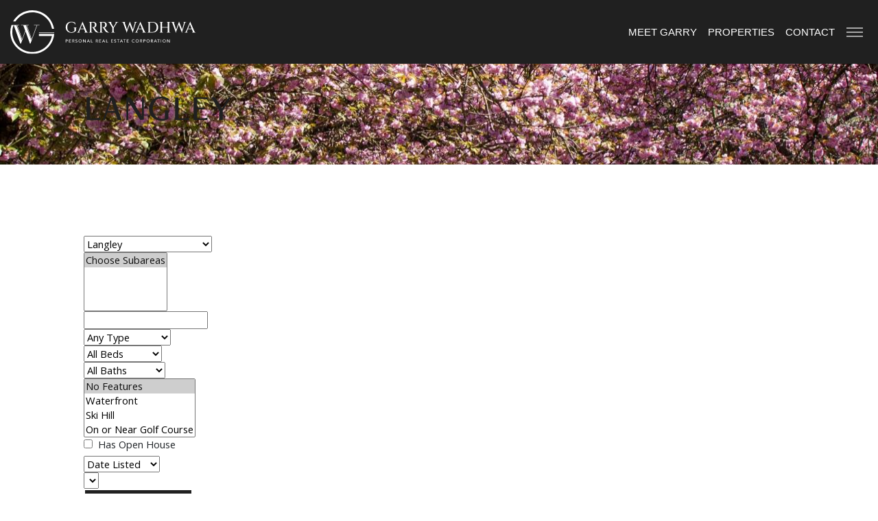

--- FILE ---
content_type: text/html; charset=utf-8
request_url: https://www.garrywadhwa.ca/listings/pageid-59/city-Langley/page-24/
body_size: 12454
content:
<!DOCTYPE html>
<html lang="en">
	<head>
		<meta http-equiv="X-UA-Compatible" content="IE=edge" />
		<meta http-equiv="Content-Type" content="text/html; charset=UTF-8" />
		<meta name="viewport" content="width=device-width, initial-scale=1, maximum-scale=5" user-scalable="yes">
		
		<!-- Brixwork Google Analytics  -->
            <!-- Entire gtag to show - both Legacy (UA-) and G4 (G-) -->
            <script async src="https://www.googletagmanager.com/gtag/js?id=UA-77410700-1"></script>
            <script>
                window.dataLayer = window.dataLayer || [];
                function gtag(){dataLayer.push(arguments);}
                gtag('js', new Date());

                gtag('config', 'UA-77410700-1');
            </script>

       <!-- End of Brixwork Google Analytics -->

<title>Langley - Garry Wadhwa (24)</title>
<meta name="title" property="og:title" content="Langley - Garry Wadhwa (24)">
<meta property="og:site_name" content=" - Garry Wadhwa"/>
<meta name="description" content="Langley, provided to you by Garry Wadhwa" />
<meta property="og:type" content="website" />
<meta property="og:image" content="https://dyhx7is8pu014.cloudfront.net/www.garrywadhwa.com/pages/59/main.jpg?mod=1642705472"/>
		<link rel="image_src" href="https://dyhx7is8pu014.cloudfront.net/www.garrywadhwa.com/pages/59/main.jpg?mod=1642705472" / ><meta property="og:url" content="https://www.garrywadhwa.ca/listings/pageid-59/city-Langley/page-1"/>
    <link rel="canonical" href="https://www.garrywadhwa.ca/listings/pageid-59/city-Langley/page-1" />
    <script type="text/javascript">
    window.brixwork_settings = {};// declare new object, not array. Arrays are just numeric indexes only.
    window.brixwork_settings['sitepath'] = 'https://www.garrywadhwa.ca/';
    window.brixwork_settings['templatepath'] = 'https://www.garrywadhwa.ca/templates/main/';
    window.brixwork_settings['master_url'] = 'https://dlake5t2jxd2q.cloudfront.net/';
    window.brixwork_settings['cloudfront_url'] = 'https://dyhx7is8pu014.cloudfront.net/';
    window.brixwork_settings['spark_enabled'] = false;



        // declare blank object first.
    window.brixwork_modal_contact_settings = new Array();// declare new object, not array. Arrays are just numeric indexes only.


    </script>		
		<link rel="icon" type="image/png" href="https://www.garrywadhwa.ca/templates/main/images/favicon.png" />

        <link rel="stylesheet" type="text/css" media="all" href="https://www.garrywadhwa.ca/templates/main/sass/root.css?v=5.080" />
        <link rel="stylesheet" type="text/css" media="all" href="https://dlake5t2jxd2q.cloudfront.net/css/common.css?v=5.080" />
		<link rel="stylesheet" type="text/css" media="all" href="https://dlake5t2jxd2q.cloudfront.net/css/common_mobile.css?v=5.080" />
		<link rel="stylesheet" type="text/css" media="all" href="https://dlake5t2jxd2q.cloudfront.net/css/jquery.fancybox.css?v=5.080" />
		<link rel="stylesheet" type="text/css" media="all" href="https://dlake5t2jxd2q.cloudfront.net/css/jquery.fancybox-buttons.css?v=5.080" />
		<link rel="stylesheet" type="text/css" media="all" href="https://www.garrywadhwa.ca/templates/main/sass/layout.css?v=5.080" />
		<link rel="stylesheet" type="text/css" media="all" href="https://www.garrywadhwa.ca/templates/main/sass/jquery-ui.css?v=5.080" />
        <link rel="preconnect" href="https://fonts.googleapis.com">
        <link rel="preconnect" href="https://fonts.gstatic.com" crossorigin>
        <link href="https://fonts.googleapis.com/css2?family=Open+Sans&display=swap" rel="stylesheet">
        <link rel="stylesheet" href="https://use.typekit.net/ksf7dqq.css">

					<link rel="stylesheet" type="text/css" media="all" href="https://dlake5t2jxd2q.cloudfront.net//css/yaletown2//fav_N_rec_gallery_overlay.min.css?v=5.080" />
		<script type="text/javascript" src="https://ajax.googleapis.com/ajax/libs/jquery/1.9.1/jquery.min.js"></script><script type="text/javascript" src="https://ajax.googleapis.com/ajax/libs/jqueryui/1.10.3/jquery-ui.min.js"></script><link rel="stylesheet" type="text/css" media="all" href="https://dlake5t2jxd2q.cloudfront.net/css/owl.carousel.min.css?v=5.080" />
<link rel="stylesheet" type="text/css" media="all" href="https://dlake5t2jxd2q.cloudfront.net/css/owl.theme.default.min.css?v=5.080" />
<script src="https://dlake5t2jxd2q.cloudfront.net/js/owl.carousel.min.js?v=5.080" type="text/javascript" ></script>
    <link rel="stylesheet" type="text/css" href="https://dlake5t2jxd2q.cloudfront.net/css/layerslider6.css?v=5.080" />
    <script src="https://dlake5t2jxd2q.cloudfront.net/js/layerslider6/greensock.js?v=5.080" type="text/javascript" ></script>
    <script src="https://dlake5t2jxd2q.cloudfront.net/js/layerslider6/layerslider.transitions.js?v=5.080" type="text/javascript" ></script>
    <script src="https://dlake5t2jxd2q.cloudfront.net/js/layerslider6/layerslider.kreaturamedia.jquery.js?v=5.080" type="text/javascript" ></script>
    <link rel="stylesheet" type="text/css" media="all" href="https://dlake5t2jxd2q.cloudfront.net/css/PhotoSwipe/photoswipe.css?v=5.080" />
<link rel="stylesheet" type="text/css" media="all" href="https://dlake5t2jxd2q.cloudfront.net/css/PhotoSwipe/default-skin.css?v=5.080" />


<script type="text/javascript" src="https://dlake5t2jxd2q.cloudfront.net/js/PhotoSwipe/promise.js?v=5.080"></script>
<script type="text/javascript" src="https://dlake5t2jxd2q.cloudfront.net/js/PhotoSwipe/photoswipe.min.js?v=5.080"></script>
<script type="text/javascript" src="https://dlake5t2jxd2q.cloudfront.net/js/PhotoSwipe/photoswipe-ui-default.min.js?v=5.080"></script>
<script type="text/javascript" src="https://dlake5t2jxd2q.cloudfront.net/js/PhotoSwipe/brix_photoSwipe_API.js?v=5.080"></script>
		
		<script type="text/javascript" src="https://maps.googleapis.com/maps/api/js?key=AIzaSyBgOHimLCKXh3UPOPAeYJmJC3_PR3ws6Bs&v=3"" ></script>	</head>

	<body id="listings_59" class="pagetype_listings" data-type="listings" data-pageid="59" data-sessionid="27287c595dd6d622a7c7ba3247db8e43">
        <!-- Load Facebook SDK for JavaScript -->
        <div id="fb-root"></div>
        <script async defer crossorigin="anonymous" src="https://connect.facebook.net/en_US/sdk.js#xfbml=1&version=v21.0"></script>
        		<div id="bodywrap" class="">
			
<header class="brix_nav ">
        <div id="menu_overlay"></div>
        <div id="topbar_real"></div>

    <div id="topbar">
        <div class="logo_section">
                            <div id="logo">
                    <a href="/" title="Garry Wadhwa" aria-label="link to Garry Wadhwa home">
                        
                            <img src="https://www.garrywadhwa.ca/templates/main/images/logo-horizontal-white.svg"
                                 title="Garry Wadhwa" alt="Garry Wadhwa"/>
                            
                    </a>
                </div>
                                    <div class="top_nav" style="display: flex; align-items: center; justify-content: space-between;">
                <div id="menu" class="top_menu">
                    <nav>
                        <ul class="menulv_0 menulv_0" id="nav_ul"><li class="nav_list_item " id="nav_listitem_id_17"><a href="https://www.garrywadhwa.ca/meet-garry/" id="nav_link_id_17" title="Meet Garry">Meet Garry</a></li><li class="nav_list_item " id="nav_listitem_id_17"><a href="https://www.garrywadhwa.ca/listings/" id="nav_link_id_17" title="Properties">Properties</a></li><li class="nav_list_item " id="nav_listitem_id_17"><a href="https://www.garrywadhwa.ca/contact" id="nav_link_id_17" title="Contact">Contact</a></li></ul>                    </nav>
                </div>
                <div id="hamburger_menu">
                    <a title="Open menu">
                        <div class="hamburger_wrapper">
                            <span class="one"></span>
                            <span class="two"></span>
                            <span class="three"></span>
                            <span class="four"></span>
                        </div>
                    </a>
                </div>
                <div id="menu" class="horizontal_nav">
                    <nav>
                        <ul class="menulv_0 menulv_0" id="nav_ul"><li class="nav_list_item " id="nav_listitem_id_1"><a href="https://www.garrywadhwa.ca/" id="nav_link_id_1" title="Client Focused.   Results Driven.">Home</a></li><li class="nav_list_item " id="nav_listitem_id_4"><a href="https://www.garrywadhwa.ca/meet-garry/" id="nav_link_id_4" title="About  Garry Wadhwa">Meet Garry</a></li><li class="nav_list_item expandmenu" id="nav_listitem_id_5"><a id="nav_link_id_5" title="Featured Properties">Properties<div class="arrow"><span class="right"></span><span class="left"></span></div></a><ul class="menulv_1 menulv_1" id="nav_ul_5"><li class="nav_list_item " id="nav_listitem_id_17"><a href="https://www.garrywadhwa.ca/listings/" id="nav_link_id_17" title="Featured Listings">Featured</a></li><li class="nav_list_item " id="nav_listitem_id_38"><a href="https://www.garrywadhwa.ca/listings/pageid-38/sold/" id="nav_link_id_38" title="Sold Properties">Sold</a></li><li class="nav_list_item " id="nav_listitem_id_16"><a href="https://www.garrywadhwa.ca/mls-search/" id="nav_link_id_16" title="Search The MLS®">MLS® Search</a></li></ul></li><li class="nav_list_item expandmenu" id="nav_listitem_id_53"><a id="nav_link_id_53" title="Start your search by community">Communities<div class="arrow"><span class="right"></span><span class="left"></span></div></a><ul class="menulv_1 menulv_1" id="nav_ul_53"><li class="nav_list_item " id="nav_listitem_id_54"><a href="https://www.garrywadhwa.ca/listings/pageid-54/city-Burnaby+North/page-1" id="nav_link_id_54" title="Burnaby North">Burnaby North</a></li><li class="nav_list_item " id="nav_listitem_id_57"><a href="https://www.garrywadhwa.ca/listings/pageid-57/city-Coquitlam/page-1" id="nav_link_id_57" title="Coquitlam">Coquitlam</a></li><li class="nav_list_item " id="nav_listitem_id_58"><a href="https://www.garrywadhwa.ca/listings/pageid-58/city-Surrey/page-1" id="nav_link_id_58" title="Surrey">Surrey</a></li><li class="nav_list_item " id="nav_listitem_id_59"><a href="https://www.garrywadhwa.ca/listings/pageid-59/city-Langley/page-1" id="nav_link_id_59" title="Langley">Langley</a></li><li class="nav_list_item " id="nav_listitem_id_55"><a href="https://www.garrywadhwa.ca/listings/pageid-55/city-North+Vancouver/page-1" id="nav_link_id_55" title="North Vancouver">North Vancouver</a></li><li class="nav_list_item " id="nav_listitem_id_56"><a href="https://www.garrywadhwa.ca/listings/pageid-56/city-Vancouver+West/area-Downtown+VW/page-1" id="nav_link_id_56" title="Downtown Vancouver">Downtown Vancouver</a></li></ul></li><li class="nav_list_item " id="nav_listitem_id_6"><a href="https://www.garrywadhwa.ca/marketing" id="nav_link_id_6" title="Marketing">Marketing</a></li><li class="nav_list_item " id="nav_listitem_id_7"><a href="https://www.garrywadhwa.ca/links" id="nav_link_id_7" title="Links & Resources">Resources</a></li><li class="nav_list_item " id="nav_listitem_id_9"><a href="https://www.garrywadhwa.ca/contact" id="nav_link_id_9" title="Contact Us">Contact</a></li></ul>                    </nav>
                </div>
            </div>

            <div class="header_contact">
                <div id="menu_contact">
                    <a href="tel:604.857.3580"
                       title="Call Garry Wadhwa">604.857.3580</a>
                    
	
	<script type="text/javascript">
	document.write("<a href=\"&#x6d;&#00097;&#000105;&#x6c;&#x74;&#x6f;&#x3a;");
		document.write("&#x67;&#x75;&#000114;&#118;&#x69;&#000110;&#x64;&#x65;&#x72;&#x5f;&#000119;&#x61;&#x64;&#104;&#x77;&#x61;&#64;&#000121;&#00097;&#x68;&#111;&#x6f;&#00046;&#00099;&#00097;\"");
		document.write(">&#x67;&#x75;&#114;&#000118;&#x69;&#x6e;&#100;&#000101;&#114;&#00095;&#119;&#97;&#000100;&#000104;&#000119;&#x61;&#64;&#000121;&#97;&#104;&#111;&#111;&#46;&#00099;&#00097;</a>");
		</script>                </div>
            </div>
        </div>
    </div>


    <nav>
        <div id="menu" class="vertical_nav">
            <!--            <div class="side_logo">-->
            <!--                <img src="-->
            <!--images/logo_white.svg" alt="" class="img-full logo_white">-->
            <!--            </div>-->
            <ul class="menulv_0 menulv_0" id="nav_ul"><li class="nav_list_item " id="nav_listitem_id_1"><a href="https://www.garrywadhwa.ca/" id="nav_link_id_1" title="Client Focused.   Results Driven.">Home</a></li><li class="nav_list_item " id="nav_listitem_id_4"><a href="https://www.garrywadhwa.ca/meet-garry/" id="nav_link_id_4" title="About  Garry Wadhwa">Meet Garry</a></li><li class="nav_list_item expandmenu" id="nav_listitem_id_5"><a id="nav_link_id_5" title="Featured Properties">Properties<div class="arrow"><span class="right"></span><span class="left"></span></div></a><ul class="menulv_1 menulv_1" id="nav_ul_5"><li class="nav_list_item " id="nav_listitem_id_17"><a href="https://www.garrywadhwa.ca/listings/" id="nav_link_id_17" title="Featured Listings">Featured</a></li><li class="nav_list_item " id="nav_listitem_id_38"><a href="https://www.garrywadhwa.ca/listings/pageid-38/sold/" id="nav_link_id_38" title="Sold Properties">Sold</a></li><li class="nav_list_item " id="nav_listitem_id_16"><a href="https://www.garrywadhwa.ca/mls-search/" id="nav_link_id_16" title="Search The MLS®">MLS® Search</a></li></ul></li><li class="nav_list_item expandmenu" id="nav_listitem_id_53"><a id="nav_link_id_53" title="Start your search by community">Communities<div class="arrow"><span class="right"></span><span class="left"></span></div></a><ul class="menulv_1 menulv_1" id="nav_ul_53"><li class="nav_list_item " id="nav_listitem_id_54"><a href="https://www.garrywadhwa.ca/listings/pageid-54/city-Burnaby+North/page-1" id="nav_link_id_54" title="Burnaby North">Burnaby North</a></li><li class="nav_list_item " id="nav_listitem_id_57"><a href="https://www.garrywadhwa.ca/listings/pageid-57/city-Coquitlam/page-1" id="nav_link_id_57" title="Coquitlam">Coquitlam</a></li><li class="nav_list_item " id="nav_listitem_id_58"><a href="https://www.garrywadhwa.ca/listings/pageid-58/city-Surrey/page-1" id="nav_link_id_58" title="Surrey">Surrey</a></li><li class="nav_list_item " id="nav_listitem_id_59"><a href="https://www.garrywadhwa.ca/listings/pageid-59/city-Langley/page-1" id="nav_link_id_59" title="Langley">Langley</a></li><li class="nav_list_item " id="nav_listitem_id_55"><a href="https://www.garrywadhwa.ca/listings/pageid-55/city-North+Vancouver/page-1" id="nav_link_id_55" title="North Vancouver">North Vancouver</a></li><li class="nav_list_item " id="nav_listitem_id_56"><a href="https://www.garrywadhwa.ca/listings/pageid-56/city-Vancouver+West/area-Downtown+VW/page-1" id="nav_link_id_56" title="Downtown Vancouver">Downtown Vancouver</a></li></ul></li><li class="nav_list_item " id="nav_listitem_id_6"><a href="https://www.garrywadhwa.ca/marketing" id="nav_link_id_6" title="Marketing">Marketing</a></li><li class="nav_list_item " id="nav_listitem_id_7"><a href="https://www.garrywadhwa.ca/links" id="nav_link_id_7" title="Links & Resources">Resources</a></li><li class="nav_list_item " id="nav_listitem_id_9"><a href="https://www.garrywadhwa.ca/contact" id="nav_link_id_9" title="Contact Us">Contact</a></li><li class="nav_list_item " id="nav_listitem_id_999"><a href="tel:604.857.3580" id="nav_link_id_999" title="Call 604.857.3580">call</a></li><li class="nav_list_item " id="nav_listitem_id_998"><a href="mailto:gurvinder_wadhwa@yahoo.ca" id="nav_link_id_998" title="Email gurvinder_wadhwa@yahoo.ca">Email</a></li></ul>
            <div class="close_button">
                <span class="one"></span>
                <span class="two"></span>
            </div>
            <div class="social_icons">

                <div class="icons">
                    <div class="social_icon">
                        <a href="tel:604.857.3580" title="Call Garry Wadhwa">
                                                    </a>
                    </div>
                    <div class="social_icon">
                        <a href="mailto:gurvinder_wadhwa@yahoo.ca" title="Call Garry Wadhwa">
                                                    </a>
                    </div>
                    
			<div class="social_icon">
				<a href="https://www.facebook.com/Garry-Wadhwa-1620225988207883" title="Garry Wadhwa on Facebook" target="_blank" rel="noreferrer">
					<svg class="footer_social_icon" xmlns="http://www.w3.org/2000/svg" viewBox="0 0 39.999 40"><path><title>Facebook icon</title></path><path fill="#A6A8AC" d="M37.791 0H2.208C.988 0 0 .988 0 2.209v35.582C0 39.011.988 40 2.208 40h19.158V24.51h-5.212v-6.036h5.212v-4.452c0-5.167 3.155-7.979 7.764-7.979 2.208 0 4.105.164 4.658.237v5.399l-3.198.001c-2.506 0-2.991 1.191-2.991 2.938v3.855h5.979l-.779 6.036H27.6V40h10.192c1.22 0 2.208-.989 2.208-2.209V2.209C39.999.988 39.011 0 37.791 0z"/></svg>
				</a>
			</div>							
		                </div>

            </div>
        </div>
    </nav>

</header>

<main>


         <header class="background_image own_listings_header" style="background-image: url('https://dyhx7is8pu014.cloudfront.net/www.garrywadhwa.com/pages/59/main.jpg?mod=1642705472');">
             <div class="container-fluid padding_box_large">
                 <div class="row">
                     <div class="offset-lg-1">
                         <h1>Langley</h1>
                     </div>
                 </div>
             </div>
                 <img src="https://dyhx7is8pu014.cloudfront.net/www.garrywadhwa.com/pages/59/main.jpg?mod=1642705472" alt="" class="img-full d-md-none">
             <div class="decorative_box">
             </div>
         </header>
         
 


	<section id="search_form_section" class="padding_box_medium margin-top-form-section
"

    >
		<div class="container text-center" style="display: none;">
			<div class="row">
                <div class="col-md-12 button_wrapper">
				    <div class="btn btn-yt2 search_form_expand" data-target="#listings_search_form">Refine Search</div>
                </div>
            </div>
		</div>
        
        
        <div id="listings_search_form" class="container-fluid" style="display: block;">
            
<link rel="stylesheet" href="https://fonts.googleapis.com/icon?family=Material+Icons" />

    <link rel="stylesheet" href="https://dlake5t2jxd2q.cloudfront.net//css/yaletown2/listing_search_form_yaletown2.css?v=5.080" />
	<script type="text/javascript">
	

    $(document).ready(function(){
        /*
				var script = document.createElement('script');
				script.src = "/js/listing_search_form_yaletown2.js";
				document.getElementsByTagName('head')[0].appendChild(script);
		*/


		    });
</script>

<style>
  .slider_wrap .ui-slider .ui-slider-handle {
	width:19px;
	height:19px;
	top:-8px;
	border:none;
	margin-left:-8px;
	z-index:9;
  }

  .slider_display_value_container {
	text-align: center;

	-webkit-transition: all 0.5s;
	-moz-transition: all 0.5s;
	transition: all 0.5s;
  }

  .slider_display_value_container p.slider_display_value {
	margin-left:auto;
	margin-right:auto;
	text-align: center;
	display:inline-block;
	width:auto;
	-webkit-transition: all 0.5s;
	-moz-transition: all 0.5s;
	transition: all 0.5s;
	margin-bottom:20px;
  }

  #listing_search_form .slider_wrap {
	margin-bottom:40px;
  }
</style>


<form id="listing_search_form" class="row" method="post" enctype="multipart/form-data">
	    <input type="hidden" name="listing_search_min_sqft" id="listing_search_min_sqft"  autocomplete="off" />
    <input type="hidden" name="listing_search_max_sqft" id="listing_search_max_sqft"  autocomplete="off" />
    <input type="hidden" name="listing_search_min_price" id="listing_search_min_price" value="" autocomplete="off" />
    <input type="hidden" name="listing_search_max_price" id="listing_search_max_price" value="" autocomplete="off" />

    <input type="hidden" id="search_min_price" value="0" autocomplete="off" />
    <input type="hidden" id="search_max_price" value="5000000" autocomplete="off" />
    <input type="hidden" id="search_price_increments" value="20000" autocomplete="off" />

    <input type="hidden" id="default_min_price" value="0" autocomplete="off" />
    <input type="hidden" id="default_max_price" value="5000000" autocomplete="off" />

    <div class="col-md-8 col-sm-12">
        <div class="brixwork_yaletown2_slider_wrap">
            <div class="brixwork_yaletown2_search_slider_min" id="brixwork_yaletown2_price_min_display">&nbsp;</div>
            <div class="brixwork_yaletown2_search_slider_max" id="brixwork_yaletown2_price_max_display">&nbsp;</div>
            <div class="brixwork_yaletown2_slider formcolor" id="brixwork_yaletown2_price_slider"></div>
        </div>
    </div>

    <input type="hidden" id="search_min_sqft" value="0" autocomplete="off" />
    <input type="hidden" id="search_max_sqft" value="5000" autocomplete="off" />
    <input type="hidden" id="search_sqft_increments" value="20" autocomplete="off" />

    <input type="hidden" id="default_min_sqft" value="0" autocomplete="off" />
    <input type="hidden" id="default_max_sqft" value="5000" autocomplete="off" />

    <div class="col-md-4 col-sm-12">
        <div class="brixwork_yaletown2_slider_wrap">
            <div class="brixwork_yaletown2_search_slider_min" id="brixwork_yaletown2_sqft_min_display">&nbsp;</div>
            <div class="brixwork_yaletown2_search_slider_max" id="brixwork_yaletown2_sqft_max_display">&nbsp;</div>
            <div class="brixwork_yaletown2_slider formcolor" id="brixwork_yaletown2_sqft_slider"></div>

        </div>
    </div>

    <div class="col-xs-12">
        <div class="brixwork_yaletown2_city_container">
            <select name="listing_search_city" id="brixwork_yaletown2_listing_search_city" class="brixwork_yaletown2_city_select" data-placeholder="Choose a City" autocomplete="off">
                <option value="" selected="selected">Choose A City</option>
				<option rel="58" value="Abbotsford" >Abbotsford</option><option rel="53" value="Burnaby East" >Burnaby East</option><option rel="64" value="Burnaby North" >Burnaby North</option><option rel="55" value="Burnaby South" >Burnaby South</option><option rel="47" value="Coquitlam" >Coquitlam</option><option rel="59" value="Langley"  selected="selected">Langley</option><option rel="50" value="Maple Ridge" >Maple Ridge</option><option rel="56" value="New Westminster" >New Westminster</option><option rel="60" value="North Surrey" >North Surrey</option><option rel="67" value="North Vancouver" >North Vancouver</option><option rel="75" value="Port Coquitlam" >Port Coquitlam</option><option rel="66" value="Port Moody" >Port Moody</option><option rel="61" value="South Surrey White Rock" >South Surrey White Rock</option><option rel="69" value="Surrey" >Surrey</option><option rel="44" value="Vancouver East" >Vancouver East</option><option rel="45" value="Vancouver West" >Vancouver West</option><option rel="52" value="West Vancouver" >West Vancouver</option>            </select>
        </div>
        <div class="brixwork_yaletown2_area_container">
            <select name="listing_search_subarea[]" id="brixwork_yaletown2_listing_search_area" class="brixwork_yaletown2_area_select" multiple data-placeholder="Choose City First" autocomplete="off">
                <option value="" selected="selected">Choose Subareas</option>
            </select>
        </div>
        <div class="brixwork_yaletown2_criterion brixwork_yaletown2_street_search_container">
            <input type="text" name="listing_search_street" id="brixwork_yaletown2_street_search" class="typeahead" data-provide="typeahead" autocomplete="off" />
            <input type="hidden" name="listing_search_street_dir" value="" />
            <input type="hidden" name="listing_search_street_name" value="" />
            <input type="hidden" name="listing_search_street_type" value="" />
            <input type="hidden" name="listing_search_street_suffix" value="" />
        </div>
    </div>

    <div class="col-xs-12">
        <div class="brixwork_yaletown2_criterion brixwork_yaletown2_type_container">
            <select name="listing_search_type" id="brixwork_yaletown2_search_type" data-placeholder="Property Type">
                <option value="">Any Type</option>
				                    <option rel="1" value="House" >House</option>
					                    <option rel="2" value="Condo" >Condo</option>
					                    <option rel="3" value="Townhome" >Townhome</option>
					                    <option rel="4" value="Duplex" >Duplex</option>
					                    <option rel="6" value="Penthouse" >Penthouse</option>
					                    <option rel="7" value="Land" >Land</option>
					                    <option rel="11" value="Loft" >Loft</option>
					                    <option rel="12" value="Farm or Ranch" >Farm or Ranch</option>
					                    <option rel="13" value="Laneway House" >Laneway House</option>
					            </select>
        </div>
        <div class="brixwork_yaletown2_criterion brixwork_yaletown2_bed_container">
            <select id="brixwork_yaletown2_search_bedrooms" name="listing_search_bedrooms" autocomplete="off">
                <option value="">All Beds</option>
				<option value="0" >Studio</option><option value="1" >1 Bedroom</option><option value="2" >2 Bedrooms</option><option value="3" >3 Bedrooms</option><option value="3" rel="min" >3+ Bedrooms</option><option value="4" rel="min" >4+ Bedrooms</option><option value="5" rel="min" >5+ Bedrooms</option>            </select>
        </div>
        <div class="brixwork_yaletown2_criterion brixwork_yaletown2_bath_container">
            <select id="brixwork_yaletown2_search_min_bathrooms" name="listing_search_bathrooms" autocomplete="off">
                <option value="">All Baths</option>
				<option value="0" >None</option><option value="1" >1 Bathroom</option><option value="2" >2 Bathrooms</option><option value="3" >3 Bathrooms</option><option value="3" rel="min" >3+ Bathrooms</option><option value="4" rel="min" >4+ Bathrooms</option><option value="5" rel="min" >5+ Bathrooms</option>            </select>
        </div>
        <div class="brixwork_yaletown2_criterion brixwork_yaletown2_features_container">
            <select id="brixwork_yaletown2_search_features" name="listing_search_features[]" multiple autocomplete="off" data-placeholder="Other Features">
                <option value="" selected="selected" class="select_disabled">No Features</option>
				<option value="waterfront" >Waterfront</option><option value="skihill" >Ski Hill</option><option value="golfcourse" >On or Near Golf Course</option><option value="marina" >Near Marina</option><option value="gatedcomm" >Gated Community</option><option value="retirementcomm" >Retirement Community</option>            </select>
        </div>
        <div class="brixwork_yaletown2_criterion brixwork_yaletown2_checkbox brixwork_yaletown2_openhouse_container">
            <input type="checkbox" name="listing_search_openhouse" autocomplete="off" id="brixwork_yaletown2_search_openhouse"  />
            <label for="brixwork_yaletown2_search_openhouse">&nbsp;Has Open House</label>
        </div>

		            <input type="hidden" value="listings" name="listing_custom_filename" autocomplete="off" />
			    </div>



    <div class="col-xs-12">
		            <div class="brixwork_yaletown2_criterion brixwork_yaletown2_orderby_container">
                <select name="listing_order_by" id="brixwork_yaletown2_listing_order_by" autocomplete="off">
                    <option value="create_date" selected="selected">Date Listed</option>
                    <option value="price">Listed Price</option>
                    <option value="sqft">Size of Home</option>
                    <option value="bedroom">Bedrooms</option>
                    <option value="bathroom">Bathrooms</option>
                </select>
            </div>
            <div class="brixwork_yaletown2_criterion brixwork_yaletown2_orderdir_container">
                <select name="listing_order_direction" id="brixwork_yaletown2_listing_order_direction" autocomplete="off" data-placeholder="Order Direction">
                    <option value="DESC"> </option>
                    <option value="ASC"> </option>
                </select>
            </div>
			        <div class="brixwork_yaletown2_criterion brixwork_yaletown2_submit_container">
            <input type="button" id="listing_search_submit" value="Refine Search" class="btn-yt2" />
        </div>
    </div>
</form>
        </div>
	</section>


	<nav class="padding_box_medium">
		<div class="container-fluid listing_page_nav_container">
			<div class="row page_links">
				<div class="listing_page_nav"><a href="https://www.garrywadhwa.ca/listings/pageid-59/city-Langley/page-9/">9</a></div><div class="listing_page_nav"><a href="https://www.garrywadhwa.ca/listings/pageid-59/city-Langley/page-10/">10</a></div><div class="listing_page_nav"><a href="https://www.garrywadhwa.ca/listings/pageid-59/city-Langley/page-11/">11</a></div><div class="listing_page_nav"><a href="https://www.garrywadhwa.ca/listings/pageid-59/city-Langley/page-12/">12</a></div><div class="listing_page_nav"><a href="https://www.garrywadhwa.ca/listings/pageid-59/city-Langley/page-13/">13</a></div><div class="listing_page_nav"><a href="https://www.garrywadhwa.ca/listings/pageid-59/city-Langley/page-14/">14</a></div><div class="listing_page_nav"><a href="https://www.garrywadhwa.ca/listings/pageid-59/city-Langley/page-15/">15</a></div><div class="listing_page_nav"><a href="https://www.garrywadhwa.ca/listings/pageid-59/city-Langley/page-16/">16</a></div><div class="listing_page_nav"><a href="https://www.garrywadhwa.ca/listings/pageid-59/city-Langley/page-17/">17</a></div><div class="listing_page_nav"><a href="https://www.garrywadhwa.ca/listings/pageid-59/city-Langley/page-18/">18</a></div><div class="listing_page_nav"><a href="https://www.garrywadhwa.ca/listings/pageid-59/city-Langley/page-19/">19</a></div><div class="listing_page_nav"><a href="https://www.garrywadhwa.ca/listings/pageid-59/city-Langley/page-20/">20</a></div><div class="listing_page_nav"><a href="https://www.garrywadhwa.ca/listings/pageid-59/city-Langley/page-21/">21</a></div><div class="listing_page_nav"><a href="https://www.garrywadhwa.ca/listings/pageid-59/city-Langley/page-22/">22</a></div><div class="listing_page_nav"><a href="https://www.garrywadhwa.ca/listings/pageid-59/city-Langley/page-23/">23</a></div><div class="listing_page_nav currentpage"><a href="https://www.garrywadhwa.ca/listings/pageid-59/city-Langley/page-24/">24</a></div><div class="listing_page_nav"><a href="https://www.garrywadhwa.ca/listings/pageid-59/city-Langley/page-25/">25</a></div><div class="listing_page_nav"><a href="https://www.garrywadhwa.ca/listings/pageid-59/city-Langley/page-26/">26</a></div><div class="listing_page_nav"><a href="https://www.garrywadhwa.ca/listings/pageid-59/city-Langley/page-27/">27</a></div><div class="listing_page_nav"><a href="https://www.garrywadhwa.ca/listings/pageid-59/city-Langley/page-28/">28</a></div><div class="listing_page_nav"><a href="https://www.garrywadhwa.ca/listings/pageid-59/city-Langley/page-29/">29</a></div><div class="listing_page_nav"><a href="https://www.garrywadhwa.ca/listings/pageid-59/city-Langley/page-30/">30</a></div><div class="listing_page_nav"><a href="https://www.garrywadhwa.ca/listings/pageid-59/city-Langley/page-31/">31</a></div><div class="listing_page_nav"><a href="https://www.garrywadhwa.ca/listings/pageid-59/city-Langley/page-32/">32</a></div><div class="listing_page_nav"><a href="https://www.garrywadhwa.ca/listings/pageid-59/city-Langley/page-33/">33</a></div><div class="listing_page_nav"><a href="https://www.garrywadhwa.ca/listings/pageid-59/city-Langley/page-34/">34</a></div><div class="listing_page_nav"><a href="https://www.garrywadhwa.ca/listings/pageid-59/city-Langley/page-35/">35</a></div><div class="listing_page_nav"><a href="https://www.garrywadhwa.ca/listings/pageid-59/city-Langley/page-36/">36</a></div><div class="listing_page_nav"><a href="https://www.garrywadhwa.ca/listings/pageid-59/city-Langley/page-37/">37</a></div><div class="listing_page_nav"><a href="https://www.garrywadhwa.ca/listings/pageid-59/city-Langley/page-38/">38</a></div>			</div>
		</div>
	</nav>


	<div class="container-fluid padding_box_medium text-center">
		<div class="row">
			<div class="col-sm-12">
							</div>
		</div>
	</div>


	<section class="" id="listings_section">
		<div class="container-fluid own" id="listings_wrapper">
            <div class="row">
                                    <div class=" col-md-4">
                        <div class="listing_container listing_card ">
            <a href="https://www.garrywadhwa.ca/showlisting/mls-R3076448/3302-8551-201-Street-Willoughby-Heights-Langley/" title="View 3302 - 8551 201 Street, Willoughby Heights, Langley">
                <div class="photo_wrapper">
                    <img src='https://dvvjkgh94f2v6.cloudfront.net/8ab08887/263098075/83dcefb7.jpeg?timestamp=1767726349' class='scale-with-grid' alt='3302 - 8551 201 Street, Willoughby Heights, Langley photo number 2' title='3302 - 8551 201 Street, Willoughby Heights, Langley photo number 2' />
                    
                    
                </div>
            </a>
            <div class="details_wrapper">
                <a href="https://www.garrywadhwa.ca/showlisting/mls-R3076448/3302-8551-201-Street-Willoughby-Heights-Langley/" title="View 3302 - 8551 201 Street, Willoughby Heights, Langley">        
                    
                    <div class="listing_address">
                        
		<span class="address_1">3302 - 8551 201 Street </span>&nbsp<br class="d-xxxxl-none">
		<span class="address_2"><span class="area">Willoughby Heights, </span><span class="city">Langley</span></span>
	
                    </div>
                </a>
                <div class="bbs_wrapper"><span class="price">$915,000</span> <span class="dot">•</span> <span class="type">Penthouse</span> <span class="dot">•</span> <span class="bbs_text">2 Beds</span> <span class="dot">•</span> <span class="bbs_text">2 Baths</span> <span class="dot">•</span> <span class="bbs_text">1,054 sqft</span></div>
                <div class="listedby_wrapper"><p class=" listedby">Listed by  RE/MAX Treeland Realty.</p></div>
            </div>
		</div>
	                    </div>
                                        <div class=" col-md-4">
                        <div class="listing_container listing_card ">
            <a href="https://www.garrywadhwa.ca/showlisting/mls-R3075258/227-5415-Brydon-Crescent-Langley-City-Langley/" title="View 227 - 5415 Brydon Crescent, Langley City, Langley">
                <div class="photo_wrapper">
                    <img src='https://dvvjkgh94f2v6.cloudfront.net/8ab08887/263096885/83dcefb7.jpeg?timestamp=1767298074' class='scale-with-grid' alt='227 - 5415 Brydon Crescent, Langley City, Langley photo number 2' title='227 - 5415 Brydon Crescent, Langley City, Langley photo number 2' />
                    
                    
                </div>
            </a>
            <div class="details_wrapper">
                <a href="https://www.garrywadhwa.ca/showlisting/mls-R3075258/227-5415-Brydon-Crescent-Langley-City-Langley/" title="View 227 - 5415 Brydon Crescent, Langley City, Langley">        
                    <div class="openhouse_remark openhouse"><span class="remarks_text">Open House Jan 17th, 11AM-1PM</span></div>
                    <div class="listing_address">
                        
		<span class="address_1">227 - 5415 Brydon Crescent </span>&nbsp<br class="d-xxxxl-none">
		<span class="address_2"><span class="area">Langley City, </span><span class="city">Langley</span></span>
	
                    </div>
                </a>
                <div class="bbs_wrapper"><span class="price">$559,900</span> <span class="dot">•</span> <span class="type">Condo</span> <span class="dot">•</span> <span class="bbs_text">2 Beds</span> <span class="dot">•</span> <span class="bbs_text">2 Baths</span> <span class="dot">•</span> <span class="bbs_text">977 sqft</span></div>
                <div class="listedby_wrapper"><p class=" listedby">Listed by  eXp Realty of Canada, Inc..</p></div>
            </div>
		</div>
	                    </div>
                                        <div class=" col-md-4">
                        <div class="listing_container listing_card ">
            <a href="https://www.garrywadhwa.ca/showlisting/mls-R3075413/5986-232-Street-Salmon-River-Langley/" title="View 5986 232 Street, Salmon River, Langley">
                <div class="photo_wrapper">
                    <img src='https://dvvjkgh94f2v6.cloudfront.net/8ab08887/263097040/83dcefb7.jpeg?timestamp=1767381025' class='scale-with-grid' alt='5986 232 Street, Salmon River, Langley photo number 2' title='5986 232 Street, Salmon River, Langley photo number 2' />
                    
                    
                </div>
            </a>
            <div class="details_wrapper">
                <a href="https://www.garrywadhwa.ca/showlisting/mls-R3075413/5986-232-Street-Salmon-River-Langley/" title="View 5986 232 Street, Salmon River, Langley">        
                    
                    <div class="listing_address">
                        
		<span class="address_1">5986 232 Street </span>&nbsp<br class="d-xxxxl-none">
		<span class="address_2"><span class="area">Salmon River, </span><span class="city">Langley</span></span>
	
                    </div>
                </a>
                <div class="bbs_wrapper"><span class="price">$5,995,000</span> <span class="dot">•</span> <span class="type">Land</span> <span class="dot">•</span> <span class="bbs_text">871,200 sqft</span> <span class="dot">•</span> <span class="bbs_text">20.00 acres</span> <span class="dot">•</span> <span class="bbs_text">8.09 hectares</span></div>
                <div class="listedby_wrapper"><p class=" listedby">Listed by  RE/MAX Treeland Realty.</p></div>
            </div>
		</div>
	                    </div>
                                        <div class=" col-md-4">
                        <div class="listing_container listing_card ">
            <a href="https://www.garrywadhwa.ca/showlisting/mls-R3075438/3-19938-70th-Avenue-Willoughby-Heights-Langley/" title="View 3 - 19938 70th Avenue, Willoughby Heights, Langley">
                <div class="photo_wrapper">
                    <img src='https://dvvjkgh94f2v6.cloudfront.net/8ab08887/263097065/83dcefb7.jpeg?timestamp=1767384253' class='scale-with-grid' alt='3 - 19938 70th Avenue, Willoughby Heights, Langley photo number 2' title='3 - 19938 70th Avenue, Willoughby Heights, Langley photo number 2' />
                    
                    
                </div>
            </a>
            <div class="details_wrapper">
                <a href="https://www.garrywadhwa.ca/showlisting/mls-R3075438/3-19938-70th-Avenue-Willoughby-Heights-Langley/" title="View 3 - 19938 70th Avenue, Willoughby Heights, Langley">        
                    <div class="openhouse_remark openhouse"><span class="remarks_text">Open House Jan 17th, 12-1:30PM</span></div>
                    <div class="listing_address">
                        
		<span class="address_1">3 - 19938 70th Avenue </span>&nbsp<br class="d-xxxxl-none">
		<span class="address_2"><span class="area">Willoughby Heights, </span><span class="city">Langley</span></span>
	
                    </div>
                </a>
                <div class="bbs_wrapper"><span class="price">$875,000</span> <span class="dot">•</span> <span class="type">Townhome</span> <span class="dot">•</span> <span class="bbs_text">3 Beds</span> <span class="dot">•</span> <span class="bbs_text">3 Baths</span> <span class="dot">•</span> <span class="bbs_text">1,805 sqft</span></div>
                <div class="listedby_wrapper"><p class=" listedby">Listed by  eXp Realty of Canada Inc..</p></div>
            </div>
		</div>
	                    </div>
                                        <div class=" col-md-4">
                        <div class="listing_container listing_card ">
            <a href="https://www.garrywadhwa.ca/showlisting/mls-R3075391/8888-Hadden-Street-Fort-Langley-Langley/" title="View 8888 Hadden Street, Fort Langley, Langley">
                <div class="photo_wrapper">
                    <img src='https://dvvjkgh94f2v6.cloudfront.net/8ab08887/263097018/83dcefb7.jpeg?timestamp=1767393673' class='scale-with-grid' alt='8888 Hadden Street, Fort Langley, Langley photo number 2' title='8888 Hadden Street, Fort Langley, Langley photo number 2' />
                    
                    
                </div>
            </a>
            <div class="details_wrapper">
                <a href="https://www.garrywadhwa.ca/showlisting/mls-R3075391/8888-Hadden-Street-Fort-Langley-Langley/" title="View 8888 Hadden Street, Fort Langley, Langley">        
                    
                    <div class="listing_address">
                        
		<span class="address_1">8888 Hadden Street </span>&nbsp<br class="d-xxxxl-none">
		<span class="address_2"><span class="area">Fort Langley, </span><span class="city">Langley</span></span>
	
                    </div>
                </a>
                <div class="bbs_wrapper"><span class="price">$4,888,800</span> <span class="dot">•</span> <span class="type">House</span> <span class="dot">•</span> <span class="bbs_text">7 Beds</span> <span class="dot">•</span> <span class="bbs_text">8 Baths</span> <span class="dot">•</span> <span class="bbs_text">7,320 sqft</span></div>
                <div class="listedby_wrapper"><p class=" listedby">Listed by  Royal LePage - Wolstencroft.</p></div>
            </div>
		</div>
	                    </div>
                                        <div class=" col-md-4">
                        <div class="listing_container listing_card ">
            <a href="https://www.garrywadhwa.ca/showlisting/mls-R3075497/25769-82-Avenue-County-Line-Glen-Valley-Langley/" title="View 25769 82 Avenue, County Line Glen Valley, Langley">
                <div class="photo_wrapper">
                    <img src='https://dvvjkgh94f2v6.cloudfront.net/8ab08887/263097124/83dcefb7.jpeg?timestamp=1767393368' class='scale-with-grid' alt='25769 82 Avenue, County Line Glen Valley, Langley photo number 2' title='25769 82 Avenue, County Line Glen Valley, Langley photo number 2' />
                    
                    
                </div>
            </a>
            <div class="details_wrapper">
                <a href="https://www.garrywadhwa.ca/showlisting/mls-R3075497/25769-82-Avenue-County-Line-Glen-Valley-Langley/" title="View 25769 82 Avenue, County Line Glen Valley, Langley">        
                    
                    <div class="listing_address">
                        
		<span class="address_1">25769 82 Avenue </span>&nbsp<br class="d-xxxxl-none">
		<span class="address_2"><span class="area">County Line Glen Valley, </span><span class="city">Langley</span></span>
	
                    </div>
                </a>
                <div class="bbs_wrapper"><span class="price">$5,950,000</span> <span class="dot">•</span> <span class="type">House</span> <span class="dot">•</span> <span class="bbs_text">6 Beds</span> <span class="dot">•</span> <span class="bbs_text">6 Baths</span> <span class="dot">•</span> <span class="bbs_text">6,595 sqft</span></div>
                <div class="listedby_wrapper"><p class=" listedby">Listed by  Macdonald Realty.</p></div>
            </div>
		</div>
	                    </div>
                                        <div class=" col-md-4">
                        <div class="listing_container listing_card ">
            <a href="https://www.garrywadhwa.ca/showlisting/mls-R3075380/19840-34a-Avenue-Brookswood-Langley-Langley/" title="View 19840 34a Avenue, Brookswood Langley, Langley">
                <div class="photo_wrapper">
                    <img src='https://dvvjkgh94f2v6.cloudfront.net/8ab08887/263097007/83dcefb7.jpeg?timestamp=1767406571' class='scale-with-grid' alt='19840 34a Avenue, Brookswood Langley, Langley photo number 2' title='19840 34a Avenue, Brookswood Langley, Langley photo number 2' />
                    
                    
                </div>
            </a>
            <div class="details_wrapper">
                <a href="https://www.garrywadhwa.ca/showlisting/mls-R3075380/19840-34a-Avenue-Brookswood-Langley-Langley/" title="View 19840 34a Avenue, Brookswood Langley, Langley">        
                    
                    <div class="listing_address">
                        
		<span class="address_1">19840 34a Avenue </span>&nbsp<br class="d-xxxxl-none">
		<span class="address_2"><span class="area">Brookswood Langley, </span><span class="city">Langley</span></span>
	
                    </div>
                </a>
                <div class="bbs_wrapper"><span class="price">$1,449,000</span> <span class="dot">•</span> <span class="type">House</span> <span class="dot">•</span> <span class="bbs_text">5 Beds</span> <span class="dot">•</span> <span class="bbs_text">3 Baths</span> <span class="dot">•</span> <span class="bbs_text">2,615 sqft</span></div>
                <div class="listedby_wrapper"><p class=" listedby">Listed by  RE/MAX 2000 Realty.</p></div>
            </div>
		</div>
	                    </div>
                                        <div class=" col-md-4">
                        <div class="listing_container listing_card ">
            <a href="https://www.garrywadhwa.ca/showlisting/mls-R3075410/4465-248-Street-Salmon-River-Langley/" title="View 4465 248 Street, Salmon River, Langley">
                <div class="photo_wrapper">
                    <img src='https://dvvjkgh94f2v6.cloudfront.net/8ab08887/263097037/83dcefb7.jpeg?timestamp=1767380517' class='scale-with-grid' alt='4465 248 Street, Salmon River, Langley photo number 2' title='4465 248 Street, Salmon River, Langley photo number 2' />
                    
                    
                </div>
            </a>
            <div class="details_wrapper">
                <a href="https://www.garrywadhwa.ca/showlisting/mls-R3075410/4465-248-Street-Salmon-River-Langley/" title="View 4465 248 Street, Salmon River, Langley">        
                    
                    <div class="listing_address">
                        
		<span class="address_1">4465 248 Street </span>&nbsp<br class="d-xxxxl-none">
		<span class="address_2"><span class="area">Salmon River, </span><span class="city">Langley</span></span>
	
                    </div>
                </a>
                <div class="bbs_wrapper"><span class="price">$2,599,900</span> <span class="dot">•</span> <span class="type">House</span> <span class="dot">•</span> <span class="bbs_text">6 Beds</span> <span class="dot">•</span> <span class="bbs_text">3 Baths</span> <span class="dot">•</span> <span class="bbs_text">2,956 sqft</span></div>
                <div class="listedby_wrapper"><p class=" listedby">Listed by  Macdonald Realty (Surrey/152).</p></div>
            </div>
		</div>
	                    </div>
                                        <div class=" col-md-4">
                        <div class="listing_container listing_card ">
            <a href="https://www.garrywadhwa.ca/showlisting/mls-R3075555/304-5646-200-Street-Langley-City-Langley/" title="View 304 - 5646 200 Street, Langley City, Langley">
                <div class="photo_wrapper">
                    <img src='https://dvvjkgh94f2v6.cloudfront.net/8ab08887/263097182/83dcefb7.jpeg?timestamp=1767413094' class='scale-with-grid' alt='304 - 5646 200 Street, Langley City, Langley photo number 2' title='304 - 5646 200 Street, Langley City, Langley photo number 2' />
                    
                    
                </div>
            </a>
            <div class="details_wrapper">
                <a href="https://www.garrywadhwa.ca/showlisting/mls-R3075555/304-5646-200-Street-Langley-City-Langley/" title="View 304 - 5646 200 Street, Langley City, Langley">        
                    
                    <div class="listing_address">
                        
		<span class="address_1">304 - 5646 200 Street </span>&nbsp<br class="d-xxxxl-none">
		<span class="address_2"><span class="area">Langley City, </span><span class="city">Langley</span></span>
	
                    </div>
                </a>
                <div class="bbs_wrapper"><span class="price">$540,000</span> <span class="dot">•</span> <span class="type">Condo</span> <span class="dot">•</span> <span class="bbs_text">2 Beds</span> <span class="dot">•</span> <span class="bbs_text">2 Baths</span> <span class="dot">•</span> <span class="bbs_text">1,182 sqft</span></div>
                <div class="listedby_wrapper"><p class=" listedby">Listed by  Team 3000 Realty Ltd..</p></div>
            </div>
		</div>
	                    </div>
                                        <div class=" col-md-4">
                        <div class="listing_container listing_card ">
            <a href="https://www.garrywadhwa.ca/showlisting/mls-R3075475/19934-45a-Avenue-Langley-City-Langley/" title="View 19934 45a Avenue, Langley City, Langley">
                <div class="photo_wrapper">
                    <img src='https://dvvjkgh94f2v6.cloudfront.net/8ab08887/263097102/83dcefb7.jpeg?timestamp=1767489436' class='scale-with-grid' alt='19934 45a Avenue, Langley City, Langley photo number 2' title='19934 45a Avenue, Langley City, Langley photo number 2' />
                    
                    
                </div>
            </a>
            <div class="details_wrapper">
                <a href="https://www.garrywadhwa.ca/showlisting/mls-R3075475/19934-45a-Avenue-Langley-City-Langley/" title="View 19934 45a Avenue, Langley City, Langley">        
                    
                    <div class="listing_address">
                        
		<span class="address_1">19934 45a Avenue </span>&nbsp<br class="d-xxxxl-none">
		<span class="address_2"><span class="area">Langley City, </span><span class="city">Langley</span></span>
	
                    </div>
                </a>
                <div class="bbs_wrapper"><span class="price">$1,149,999</span> <span class="dot">•</span> <span class="type">House</span> <span class="dot">•</span> <span class="bbs_text">3 Beds</span> <span class="dot">•</span> <span class="bbs_text">3 Baths</span> <span class="dot">•</span> <span class="bbs_text">1,614 sqft</span></div>
                <div class="listedby_wrapper"><p class=" listedby">Listed by  Century 21 Coastal Realty Ltd..</p></div>
            </div>
		</div>
	                    </div>
                                        <div class=" col-md-4">
                        <div class="listing_container listing_card ">
            <a href="https://www.garrywadhwa.ca/showlisting/mls-R3075482/22742-76b-Avenue-Fort-Langley-Langley/" title="View 22742 76b Avenue, Fort Langley, Langley">
                <div class="photo_wrapper">
                    <img src='https://dvvjkgh94f2v6.cloudfront.net/8ab08887/263097109/83dcefb7.jpeg?timestamp=1767390020' class='scale-with-grid' alt='22742 76b Avenue, Fort Langley, Langley photo number 2' title='22742 76b Avenue, Fort Langley, Langley photo number 2' />
                    
                    
                </div>
            </a>
            <div class="details_wrapper">
                <a href="https://www.garrywadhwa.ca/showlisting/mls-R3075482/22742-76b-Avenue-Fort-Langley-Langley/" title="View 22742 76b Avenue, Fort Langley, Langley">        
                    
                    <div class="listing_address">
                        
		<span class="address_1">22742 76b Avenue </span>&nbsp<br class="d-xxxxl-none">
		<span class="address_2"><span class="area">Fort Langley, </span><span class="city">Langley</span></span>
	
                    </div>
                </a>
                <div class="bbs_wrapper"><span class="price">$1,779,000</span> <span class="dot">•</span> <span class="type">House</span> <span class="dot">•</span> <span class="bbs_text">4 Beds</span> <span class="dot">•</span> <span class="bbs_text">3 Baths</span> <span class="dot">•</span> <span class="bbs_text">2,283 sqft</span></div>
                <div class="listedby_wrapper"><p class=" listedby">Listed by  Oakwyn Realty Ltd./Homelife Benchmark Realty (Langley) Corp..</p></div>
            </div>
		</div>
	                    </div>
                                        <div class=" col-md-4">
                        <div class="listing_container listing_card ">
            <a href="https://www.garrywadhwa.ca/showlisting/mls-R3076361/9-3031-200-Street-Brookswood-Langley-Langley/" title="View 9 - 3031 200 Street, Brookswood Langley, Langley">
                <div class="photo_wrapper">
                    <img src='https://dvvjkgh94f2v6.cloudfront.net/8ab08887/263097988/83dcefb7.jpeg?timestamp=1767733605' class='scale-with-grid' alt='9 - 3031 200 Street, Brookswood Langley, Langley photo number 2' title='9 - 3031 200 Street, Brookswood Langley, Langley photo number 2' />
                    
                    
                </div>
            </a>
            <div class="details_wrapper">
                <a href="https://www.garrywadhwa.ca/showlisting/mls-R3076361/9-3031-200-Street-Brookswood-Langley-Langley/" title="View 9 - 3031 200 Street, Brookswood Langley, Langley">        
                    
                    <div class="listing_address">
                        
		<span class="address_1">9 - 3031 200 Street </span>&nbsp<br class="d-xxxxl-none">
		<span class="address_2"><span class="area">Brookswood Langley, </span><span class="city">Langley</span></span>
	
                    </div>
                </a>
                <div class="bbs_wrapper"><span class="price">$165,000</span> <span class="dot">•</span> <span class="type">House</span> <span class="dot">•</span> <span class="bbs_text">2 Beds</span> <span class="dot">•</span> <span class="bbs_text">1 Bath</span> <span class="dot">•</span> <span class="bbs_text">839 sqft</span></div>
                <div class="listedby_wrapper"><p class=" listedby">Listed by  RE/MAX City Realty.</p></div>
            </div>
		</div>
	                    </div>
                                </div>
		</div>
        			</section>
	
	<nav>
		<div class="container-fluid padding_box_medium listing_page_nav_container">
			<div class="row page_links">
				<div class="listing_page_nav"><a href="https://www.garrywadhwa.ca/listings/pageid-59/city-Langley/page-9/">9</a></div><div class="listing_page_nav"><a href="https://www.garrywadhwa.ca/listings/pageid-59/city-Langley/page-10/">10</a></div><div class="listing_page_nav"><a href="https://www.garrywadhwa.ca/listings/pageid-59/city-Langley/page-11/">11</a></div><div class="listing_page_nav"><a href="https://www.garrywadhwa.ca/listings/pageid-59/city-Langley/page-12/">12</a></div><div class="listing_page_nav"><a href="https://www.garrywadhwa.ca/listings/pageid-59/city-Langley/page-13/">13</a></div><div class="listing_page_nav"><a href="https://www.garrywadhwa.ca/listings/pageid-59/city-Langley/page-14/">14</a></div><div class="listing_page_nav"><a href="https://www.garrywadhwa.ca/listings/pageid-59/city-Langley/page-15/">15</a></div><div class="listing_page_nav"><a href="https://www.garrywadhwa.ca/listings/pageid-59/city-Langley/page-16/">16</a></div><div class="listing_page_nav"><a href="https://www.garrywadhwa.ca/listings/pageid-59/city-Langley/page-17/">17</a></div><div class="listing_page_nav"><a href="https://www.garrywadhwa.ca/listings/pageid-59/city-Langley/page-18/">18</a></div><div class="listing_page_nav"><a href="https://www.garrywadhwa.ca/listings/pageid-59/city-Langley/page-19/">19</a></div><div class="listing_page_nav"><a href="https://www.garrywadhwa.ca/listings/pageid-59/city-Langley/page-20/">20</a></div><div class="listing_page_nav"><a href="https://www.garrywadhwa.ca/listings/pageid-59/city-Langley/page-21/">21</a></div><div class="listing_page_nav"><a href="https://www.garrywadhwa.ca/listings/pageid-59/city-Langley/page-22/">22</a></div><div class="listing_page_nav"><a href="https://www.garrywadhwa.ca/listings/pageid-59/city-Langley/page-23/">23</a></div><div class="listing_page_nav currentpage"><a href="https://www.garrywadhwa.ca/listings/pageid-59/city-Langley/page-24/">24</a></div><div class="listing_page_nav"><a href="https://www.garrywadhwa.ca/listings/pageid-59/city-Langley/page-25/">25</a></div><div class="listing_page_nav"><a href="https://www.garrywadhwa.ca/listings/pageid-59/city-Langley/page-26/">26</a></div><div class="listing_page_nav"><a href="https://www.garrywadhwa.ca/listings/pageid-59/city-Langley/page-27/">27</a></div><div class="listing_page_nav"><a href="https://www.garrywadhwa.ca/listings/pageid-59/city-Langley/page-28/">28</a></div><div class="listing_page_nav"><a href="https://www.garrywadhwa.ca/listings/pageid-59/city-Langley/page-29/">29</a></div><div class="listing_page_nav"><a href="https://www.garrywadhwa.ca/listings/pageid-59/city-Langley/page-30/">30</a></div><div class="listing_page_nav"><a href="https://www.garrywadhwa.ca/listings/pageid-59/city-Langley/page-31/">31</a></div><div class="listing_page_nav"><a href="https://www.garrywadhwa.ca/listings/pageid-59/city-Langley/page-32/">32</a></div><div class="listing_page_nav"><a href="https://www.garrywadhwa.ca/listings/pageid-59/city-Langley/page-33/">33</a></div><div class="listing_page_nav"><a href="https://www.garrywadhwa.ca/listings/pageid-59/city-Langley/page-34/">34</a></div><div class="listing_page_nav"><a href="https://www.garrywadhwa.ca/listings/pageid-59/city-Langley/page-35/">35</a></div><div class="listing_page_nav"><a href="https://www.garrywadhwa.ca/listings/pageid-59/city-Langley/page-36/">36</a></div><div class="listing_page_nav"><a href="https://www.garrywadhwa.ca/listings/pageid-59/city-Langley/page-37/">37</a></div><div class="listing_page_nav"><a href="https://www.garrywadhwa.ca/listings/pageid-59/city-Langley/page-38/">38</a></div>			</div>
		</div>
	</nav>


			</main>
<footer id="yt2-footer">
        <div class="footer_menu_contact_container padding_bottom_40">
        <div class="container-fluid">
            <div class="row">
                                <nav class="col-sm-6 col-lg-3 padding_top_40">
                    <div id="footer_menu">
                        <h6 class="footer_section_title">Menu</h6>
                                                        <div class="footer_menu_item">
                                    <a href="https://www.garrywadhwa.ca/"
                                       title="Client Focused.   Results Driven.">Home</a>
                                </div>
                            
                                                        <div class="footer_menu_item">
                                    <a href="https://www.garrywadhwa.ca/meet-garry/"
                                       title="About  Garry Wadhwa">Meet Garry</a>
                                </div>
                            
                                                        <div class="footer_menu_item">
                                    <a href="https://www.garrywadhwa.ca/listings/"
                                       title="Featured Properties">Properties</a>
                                </div>
                            
                        
                                <div class="footer_menu_item" >
                                                                        <a href="https://www.garrywadhwa.ca/#hoods_gallery"
                                       title="Start your search by community">Communities</a>
                                                                    </div>
                                <!-- Script -->
                                
                                <script type="text/javascript">

                                    $('a[href=#requestdiv]').click(function(){
                                        $('html, body').animate({
                                            scrollTop: $("#requestdiv").offset().top
                                        }, 2000);
                                        console.log("function being called");
                                    });
                                </script>

                           
                                                        <div class="footer_menu_item">
                                    <a href="https://www.garrywadhwa.ca/marketing"
                                       title="Marketing">Marketing</a>
                                </div>
                            
                                                        <div class="footer_menu_item">
                                    <a href="https://www.garrywadhwa.ca/links"
                                       title="Links & Resources">Resources</a>
                                </div>
                            
                                                        <div class="footer_menu_item">
                                    <a href="https://www.garrywadhwa.ca/contact"
                                       title="Contact Us">Contact</a>
                                </div>
                            
                        
                    </div>
                </nav>
                <div class="col-sm-6 col-lg-3 padding_top_40">
                    <h6 class="footer_section_title">Contact Us</h6>
                                                <div class="footer_agent_wrapper">
                                <h4>Garry Wadhwa</h4>
                                                                    <p><a href="tel:604.857.3580"
                                          title="call 604.857.3580">604.857.3580</a></p>
                                                                    <p>
	
	<script type="text/javascript">
	document.write("<a href=\"&#x6d;&#00097;&#000105;&#x6c;&#x74;&#x6f;&#x3a;");
		document.write("&#103;&#117;&#x72;&#118;&#x69;&#x6e;&#000100;&#101;&#x72;&#95;&#x77;&#x61;&#000100;&#x68;&#x77;&#97;&#x40;&#000121;&#97;&#104;&#x6f;&#x6f;&#00046;&#00099;&#97;\"");
		document.write(">&#103;&#x75;&#x72;&#000118;&#000105;&#000110;&#x64;&#x65;&#000114;&#x5f;&#000119;&#97;&#x64;&#x68;&#119;&#00097;&#64;&#121;&#97;&#x68;&#111;&#000111;&#x2e;&#99;&#x61;</a>");
		</script></p>
                                                            </div>
                            
                </div>
                <div class="col-sm-6 col-lg-3 padding_top_40">
                    <h6 class="footer_section_title">Follow Us On Social
                        Media</h6>
                    <div class="social_icons">
                        
			<div class="social_icon">
				<a href="https://www.facebook.com/Garry-Wadhwa-1620225988207883" title="Garry Wadhwa on Facebook" target="_blank" rel="noreferrer">
					<svg class="footer_social_icon" xmlns="http://www.w3.org/2000/svg" viewBox="0 0 39.999 40"><path><title>Facebook icon</title></path><path fill="#A6A8AC" d="M37.791 0H2.208C.988 0 0 .988 0 2.209v35.582C0 39.011.988 40 2.208 40h19.158V24.51h-5.212v-6.036h5.212v-4.452c0-5.167 3.155-7.979 7.764-7.979 2.208 0 4.105.164 4.658.237v5.399l-3.198.001c-2.506 0-2.991 1.191-2.991 2.938v3.855h5.979l-.779 6.036H27.6V40h10.192c1.22 0 2.208-.989 2.208-2.209V2.209C39.999.988 39.011 0 37.791 0z"/></svg>
				</a>
			</div>							
		                    </div>
                </div>
                <div class="col-sm-6 col-lg-3 padding_top_40">
                    <h6 class="footer_section_title">Location</h6>
                    <h4>Team 3000 Realty LTD</h4>

                    <div class="brokerage_wrapper">
                        <p class="footer_office_address">
                            #303-1338 West Broadway<br /><span>Vancouver, BC</span>&nbsp; <span>V6H 1H2</span>                        </p>
                        <svg class="brokeragelogo" width="190" height="42" viewBox="0 0 190 42" xmlns="http://www.w3.org/2000/svg">
    <g fill-rule="nonzero" fill="none">
        <g fill="#FFF">
            <path d="M97.546 10.383v3.734h-2.883V29.05h-4.837V14.117h-2.86v-3.734h10.58zm1.093 0h8.092v3.734H103.5v3.546h3.023v3.547h-3.023v4.107h3.558v3.733h-8.395V10.383h-.023zm18.16 0 2.768 18.69h-4.953l-.233-3.36h-1.744l-.279 3.36h-5.022l2.465-18.69h6.999zm-2.58 11.994c-.256-2.124-.489-4.737-.745-7.84-.488 3.57-.79 6.183-.906 7.84h1.65zm21.113-11.994v18.69H131.1V16.45l-1.697 12.623h-3l-1.79-12.32v12.32h-4.232v-18.69h6.278c.186 1.12.372 2.45.581 3.967l.675 4.76 1.092-8.727h6.325zm14.696 8.097c.698.233 1.233.63 1.581 1.167.35.536.512 1.82.512 3.803 0 1.493-.163 2.637-.512 3.453-.348.817-.907 1.447-1.744 1.867-.837.42-1.883.653-3.185.653-1.465 0-2.628-.256-3.465-.746-.837-.49-1.395-1.097-1.65-1.82-.257-.724-.396-1.96-.396-3.757v-1.47h4.65v3.033c0 .817.047 1.33.14 1.54.093.21.302.327.651.327.349 0 .605-.14.72-.42.117-.28.164-1.003.164-2.17v-1.283c0-.724-.07-1.237-.233-1.564-.163-.326-.395-.56-.72-.653-.326-.093-.93-.163-1.838-.187v-2.706c1.093 0 1.79-.047 2.046-.117a.888.888 0 0 0 .559-.56c.116-.28.162-.723.162-1.33v-1.027c0-.653-.07-1.096-.209-1.283a.713.713 0 0 0-.628-.327c-.325 0-.535.117-.65.327-.117.21-.187.677-.187 1.4v1.54h-4.65v-1.587c0-1.773.395-2.986 1.209-3.616.814-.63 2.092-.934 3.883-.934 2.209 0 3.72.444 4.511 1.307.79.863 1.186 2.077 1.186 3.617 0 1.05-.14 1.796-.419 2.263-.279.443-.79.863-1.488 1.26zm14.72-1.797v6.23c0 1.424-.07 2.45-.233 3.104a4.302 4.302 0 0 1-.954 1.82c-.488.56-1.07.98-1.744 1.213-.674.257-1.441.373-2.278.373-1.117 0-2.047-.14-2.767-.396-.745-.257-1.326-.654-1.768-1.214a5.008 5.008 0 0 1-.93-1.726c-.186-.607-.279-1.564-.279-2.87v-6.534c0-1.703.14-2.986.442-3.85.302-.863.884-1.54 1.767-2.053.884-.513 1.953-.77 3.186-.77 1.023 0 1.93.187 2.744.537.814.35 1.418.793 1.813 1.306.396.514.675 1.097.814 1.75.117.654.186 1.68.186 3.08zm-4.651-1.563c0-1.003-.047-1.61-.14-1.867-.093-.256-.325-.373-.674-.373-.349 0-.581.14-.675.397-.116.256-.162.886-.162 1.843v9.123c0 1.097.046 1.75.162 1.96.094.234.326.327.675.327.349 0 .581-.14.674-.397.116-.256.163-.84.163-1.773v-9.24h-.023zm17.277 1.563v6.23c0 1.424-.07 2.45-.233 3.104a4.302 4.302 0 0 1-.953 1.82c-.489.56-1.07.98-1.744 1.213-.675.257-1.442.373-2.279.373-1.116 0-2.046-.14-2.767-.396-.744-.257-1.326-.654-1.767-1.214a5.008 5.008 0 0 1-.93-1.726c-.186-.607-.28-1.564-.28-2.87v-6.534c0-1.703.14-2.986.442-3.85.303-.863.884-1.54 1.768-2.053.883-.513 1.953-.77 3.185-.77 1.023 0 1.93.187 2.744.537.814.35 1.418.793 1.814 1.306.395.514.674 1.097.814 1.75.116.654.186 1.68.186 3.08zm-4.651-1.563c0-1.003-.046-1.61-.14-1.867-.092-.256-.325-.373-.674-.373-.349 0-.581.14-.674.397-.116.256-.163.886-.163 1.843v9.123c0 1.097.047 1.75.163 1.96.093.234.325.327.674.327.349 0 .582-.14.675-.397.116-.256.162-.84.162-1.773v-9.24h-.023zM190 16.683v6.23c0 1.424-.07 2.45-.233 3.104a4.302 4.302 0 0 1-.953 1.82c-.488.56-1.07.98-1.744 1.213-.674.257-1.442.373-2.279.373-1.116 0-2.046-.14-2.767-.396-.744-.257-1.325-.654-1.767-1.214a5.008 5.008 0 0 1-.93-1.726c-.186-.607-.28-1.564-.28-2.87v-6.534c0-1.703.14-2.986.443-3.85.302-.863.883-1.54 1.767-2.053.883-.513 1.953-.77 3.186-.77 1.023 0 1.93.187 2.743.537.814.35 1.419.793 1.814 1.306.395.514.674 1.097.814 1.75.116.654.186 1.68.186 3.08zm-4.65-1.563c0-1.003-.047-1.61-.14-1.867-.093-.256-.326-.373-.674-.373-.35 0-.582.14-.675.397-.116.256-.163.886-.163 1.843v9.123c0 1.097.047 1.75.163 1.96.093.234.326.327.675.327.348 0 .58-.14.674-.397.116-.256.163-.84.163-1.773v-9.24h-.024zM96.22 41.463v-8.4h3.558c.907 0 1.535.07 1.954.234.395.14.72.42.976.793.233.397.372.817.372 1.33 0 .63-.186 1.143-.558 1.563-.372.42-.93.677-1.65.77.371.21.674.444.906.7.233.257.558.7.954 1.354l1.023 1.633h-2.023l-1.233-1.82c-.441-.653-.72-1.073-.883-1.237a1.435 1.435 0 0 0-.512-.35c-.186-.07-.465-.093-.86-.093h-.349v3.5h-1.674v.023zm1.698-4.853h1.256c.814 0 1.325-.023 1.511-.093a.89.89 0 0 0 .465-.35c.117-.164.163-.374.163-.63 0-.28-.07-.514-.232-.677-.14-.163-.372-.28-.628-.327-.14-.023-.558-.023-1.233-.023h-1.325v2.1h.023zm8.395 4.853v-8.4h6.208v1.424h-4.511v1.866h4.209v1.424h-4.209v2.286h4.674v1.424h-6.371v-.024zm16.974 0h-1.837l-.72-1.913h-3.349l-.698 1.913h-1.79l3.255-8.4h1.79l3.35 8.4zm-3.116-3.336L119.01 35l-1.14 3.127h2.302zm5.697 3.336v-8.33h1.698v6.93h4.209v1.424h-5.907v-.024zm9.743 0v-6.976h-2.488v-1.424h6.65v1.424h-2.487v6.976h-1.675zm9.092 0v-3.546l-3.07-4.877h1.977l1.977 3.337 1.93-3.337h1.953l-3.07 4.877v3.523h-1.697v.023zm11.929 0v-8.33h1.697v6.93h4.21v1.424h-5.907v-.024zm9.743 0v-6.976h-2.488v-1.424h6.65v1.424h-2.488v6.976h-1.674zm6.883-8.423h3.093c.697 0 1.232.047 1.604.163.488.14.907.397 1.256.77.348.374.627.817.79 1.354.186.536.28 1.19.28 1.983 0 .7-.094 1.283-.257 1.797a3.842 3.842 0 0 1-.906 1.493c-.303.28-.698.513-1.186.677-.372.116-.86.186-1.488.186h-3.186V33.04zm1.697 1.423v5.577h1.256c.465 0 .814-.023 1.023-.07.28-.07.512-.187.674-.35.186-.163.326-.443.442-.817.117-.373.163-.886.163-1.54 0-.653-.07-1.143-.163-1.493-.116-.35-.279-.63-.488-.817a1.694 1.694 0 0 0-.79-.396c-.233-.047-.698-.07-1.396-.07h-.72v-.024z"/>
        </g>
        <path d="M63.574 32.037c0 3.476-.814 6.86-1.884 9.963H48.53l2.442-15.447 10.045.677-13.161-9.333V10.36H41.46v2.963l-9.696-6.93h-.047L1.767 27.23l9.069-.677L14.068 42H1.302C.28 38.85 0 35.49 0 32.037 0 14.42 14.208.117 31.81.117c17.556 0 31.764 14.303 31.764 31.92z" fill="#FFF"/>
        <path d="M51.25.187c-1.582 0-3.093.116-4.628.35 15.347 2.286 27.136 15.516 27.136 31.57 0 3.476-.558 6.766-1.58 9.893h9.254a31.486 31.486 0 0 0 1.581-9.893c0-17.617-14.23-31.92-31.763-31.92z" fill="#FFF"/>
        <path fill="#C5C5C5" d="M35.251 8.867 9.743 26.623l-7.976.607 29.95-20.837h.047z"/>
        <path d="m76.363 0-.582 2.217L75.201 0h-.978v3.22h.582V.7l.628 2.567h.627L76.688.7v2.567h.582V0h-.907zm-5.14 0v.56h.954v2.683h.675V.56h.953V0h-2.581z" fill="#FFF"/>
        <path fill="#C5C5C5" d="M17.323 42h-3.255l-3.232-15.447 3.348-.233zM44.808 10.36v5.32l-3.348-2.357V10.36z"/>
    </g>
</svg>
                    </div>
                </div>
            </div>
        </div>
    </div>


        <div class="footer_disclaimers_container">
        <div class="container-fluid padding_bottom_30 padding_top_10">
            <div class="row">
                <div class="col-sm-6">
                    <p class="disclaimer">Garry Wadhwa is an                        independently owned and operated broker member                        of Team 3000 Realty LTD. This is not an offer for sale. Not intended to induce breach of
                        an existing agency agreement.</p>
                </div>
                <div class="col-sm-6">
                    <p class="disclaimer">2026 Garry Wadhwa, All Rights Reserved. Contents of
                        this website, including the photography &amp; videos, may not be used without written consent
                        from Garry Wadhwa                        . Maximum effort is put towards the details but cannot guarantee, buyer to verify all
                        details.</p>
                </div>
            </div>
            <div class="row">
                <div class="col-sm-6">
                    <p class="disclaimer"><a href="https://www.garrywadhwa.ca/includes/privacy_policy_load.php"
                                             data-fancybox-type="iframe" class="fancybox">View our Privacy Policy</a>
                    </p>
                </div>
                <div class="col-sm-6">
                    <p class="disclaimer">Website by <a href="https://www.brixwork.com/realtors/"
                                                        title="Best Real Estate Website Design" target="_blank"
                                                        rel="noreferrer">BRIXWORK Real Estate Marketing Inc.</a></p>
                </div>
            </div>
        </div>
    </div>


    </footer>
		</div> <!-- Closing #bodywrap from header.php -->

	
		<script type="text/javascript" src="https://dlake5t2jxd2q.cloudfront.net/js/jquery.timer.js?v=5.080" ></script>
		<script type="text/javascript" src="https://dlake5t2jxd2q.cloudfront.net/js/jquery.fancybox.js?v=5.080" ></script>
		<script type="text/javascript" src="https://dlake5t2jxd2q.cloudfront.net/js/jquery.fancybox-buttons.js?v=5.080" ></script>
		<script type="text/javascript" src="https://dlake5t2jxd2q.cloudfront.net/js/jquery.appear.js?v=5.080" ></script>
		<script type="text/javascript" src="https://dlake5t2jxd2q.cloudfront.net/js/modernizr-custom.js?v=5.080" ></script>
		<script type="text/javascript" src="https://www.garrywadhwa.ca/templates/main/js/jquery_mobile_fix.js?v=5.080" ></script>
		<script type="text/javascript" src="https://dlake5t2jxd2q.cloudfront.net/js/jquery.number.min.js?v=5.080" ></script>
		<script type="text/javascript" src="https://cdnjs.cloudflare.com/ajax/libs/popper.js/1.14.7/umd/popper.min.js" ></script>
		<script type="text/javascript" src="https://dlake5t2jxd2q.cloudfront.net/js/common.js?v=5.080" ></script>
		<script type="text/javascript" src="https://www.garrywadhwa.ca/templates/main/js/bootstrap.js?v=5.080" ></script>
		<script type="text/javascript" src="https://www.garrywadhwa.ca/templates/main/js/base.js?v=5.080" ></script>
		<script type="text/javascript" src="https://www.garrywadhwa.ca/templates/main/js/preview.js?v=5.080" ></script>
		<script type="text/javascript" src="https://www.garrywadhwa.ca/templates/main/js/generic_bootstrap_carousel.mod.js?v=5.080" ></script>
		<script type="text/javascript" src="https://dlake5t2jxd2q.cloudfront.net//js//listing_search_form_yaletown2.js?v=5.080" ></script>
		<script type="text/javascript" src="https://dlake5t2jxd2q.cloudfront.net/js/jquery.touuchpunch.js?v=5.080" ></script>
		<script type="text/javascript" src="https://dlake5t2jxd2q.cloudfront.net/js/bootstrap3-typeahead.min.js?v=5.080" ></script>
		<script type="text/javascript" src="https://www.garrywadhwa.ca/templates/main/js/listings.js?v=5.080" ></script>
		<script type="text/javascript" src="https://www.google.com/recaptcha/api.js?onload=CaptchaCallback&render=explicit&hl=en" defer></script>
		<script type="text/javascript" src="https://www.garrywadhwa.ca/https://www.garrywadhwa.ca/templates/main/js/custom_bootstrap_carousel.mod.js?v=5.080" ></script>
</body>


</html>

--- FILE ---
content_type: text/html; charset=utf-8
request_url: https://www.garrywadhwa.ca/https://www.garrywadhwa.ca/templates/main/js/custom_bootstrap_carousel.mod.js?v=5.080
body_size: 8282
content:

<!DOCTYPE html>
<html lang="en">
	<head>
		<meta http-equiv="X-UA-Compatible" content="IE=edge" />
		<meta http-equiv="Content-Type" content="text/html; charset=UTF-8" />
		<meta name="viewport" content="width=device-width, initial-scale=1, maximum-scale=5" user-scalable="yes">
		
		<!-- Brixwork Google Analytics  -->
            <!-- Entire gtag to show - both Legacy (UA-) and G4 (G-) -->
            <script async src="https://www.googletagmanager.com/gtag/js?id=UA-77410700-1"></script>
            <script>
                window.dataLayer = window.dataLayer || [];
                function gtag(){dataLayer.push(arguments);}
                gtag('js', new Date());

                gtag('config', 'UA-77410700-1');
            </script>

       <!-- End of Brixwork Google Analytics -->

<title>404 - Page Not Found - Garry Wadhwa</title>
<meta name="title" property="og:title" content="404 - Page Not Found - Garry Wadhwa">
<meta property="og:site_name" content=" - Garry Wadhwa"/>
<meta name="description" content="404 - Page Not Found, provided to you by Garry Wadhwa" />
<meta property="og:type" content="website" />
<meta property="og:image" content="https://www.garrywadhwa.ca/templates/main/images/logo.jpg"/>
		<link rel="image_src" href="https://www.garrywadhwa.ca/templates/main/images/logo.jpg" / ><meta property="og:url" content="https://www.garrywadhwa.ca/notfound"/>
    <link rel="canonical" href="https://www.garrywadhwa.ca/notfound" />
    <script type="text/javascript">
    window.brixwork_settings = {};// declare new object, not array. Arrays are just numeric indexes only.
    window.brixwork_settings['sitepath'] = 'https://www.garrywadhwa.ca/';
    window.brixwork_settings['templatepath'] = 'https://www.garrywadhwa.ca/templates/main/';
    window.brixwork_settings['master_url'] = 'https://dlake5t2jxd2q.cloudfront.net/';
    window.brixwork_settings['cloudfront_url'] = 'https://dyhx7is8pu014.cloudfront.net/';
    window.brixwork_settings['spark_enabled'] = false;



        // declare blank object first.
    window.brixwork_modal_contact_settings = new Array();// declare new object, not array. Arrays are just numeric indexes only.


    </script>		
		<link rel="icon" type="image/png" href="https://www.garrywadhwa.ca/templates/main/images/favicon.png" />

        <link rel="stylesheet" type="text/css" media="all" href="https://www.garrywadhwa.ca/templates/main/sass/root.css?v=5.080" />
        <link rel="stylesheet" type="text/css" media="all" href="https://dlake5t2jxd2q.cloudfront.net/css/common.css?v=5.080" />
		<link rel="stylesheet" type="text/css" media="all" href="https://dlake5t2jxd2q.cloudfront.net/css/common_mobile.css?v=5.080" />
		<link rel="stylesheet" type="text/css" media="all" href="https://dlake5t2jxd2q.cloudfront.net/css/jquery.fancybox.css?v=5.080" />
		<link rel="stylesheet" type="text/css" media="all" href="https://dlake5t2jxd2q.cloudfront.net/css/jquery.fancybox-buttons.css?v=5.080" />
		<link rel="stylesheet" type="text/css" media="all" href="https://www.garrywadhwa.ca/templates/main/sass/layout.css?v=5.080" />
		<link rel="stylesheet" type="text/css" media="all" href="https://www.garrywadhwa.ca/templates/main/sass/jquery-ui.css?v=5.080" />
        <link rel="preconnect" href="https://fonts.googleapis.com">
        <link rel="preconnect" href="https://fonts.gstatic.com" crossorigin>
        <link href="https://fonts.googleapis.com/css2?family=Open+Sans&display=swap" rel="stylesheet">
        <link rel="stylesheet" href="https://use.typekit.net/ksf7dqq.css">

					<link rel="stylesheet" type="text/css" media="all" href="https://dlake5t2jxd2q.cloudfront.net//css/yaletown2//fav_N_rec_gallery_overlay.min.css?v=5.080" />
		<script type="text/javascript" src="https://ajax.googleapis.com/ajax/libs/jquery/1.9.1/jquery.min.js"></script><script type="text/javascript" src="https://ajax.googleapis.com/ajax/libs/jqueryui/1.10.3/jquery-ui.min.js"></script><link rel="stylesheet" type="text/css" media="all" href="https://dlake5t2jxd2q.cloudfront.net/css/owl.carousel.min.css?v=5.080" />
<link rel="stylesheet" type="text/css" media="all" href="https://dlake5t2jxd2q.cloudfront.net/css/owl.theme.default.min.css?v=5.080" />
<script src="https://dlake5t2jxd2q.cloudfront.net/js/owl.carousel.min.js?v=5.080" type="text/javascript" ></script>
    <link rel="stylesheet" type="text/css" href="https://dlake5t2jxd2q.cloudfront.net/css/layerslider6.css?v=5.080" />
    <script src="https://dlake5t2jxd2q.cloudfront.net/js/layerslider6/greensock.js?v=5.080" type="text/javascript" ></script>
    <script src="https://dlake5t2jxd2q.cloudfront.net/js/layerslider6/layerslider.transitions.js?v=5.080" type="text/javascript" ></script>
    <script src="https://dlake5t2jxd2q.cloudfront.net/js/layerslider6/layerslider.kreaturamedia.jquery.js?v=5.080" type="text/javascript" ></script>
    <link rel="stylesheet" type="text/css" media="all" href="https://dlake5t2jxd2q.cloudfront.net/css/PhotoSwipe/photoswipe.css?v=5.080" />
<link rel="stylesheet" type="text/css" media="all" href="https://dlake5t2jxd2q.cloudfront.net/css/PhotoSwipe/default-skin.css?v=5.080" />


<script type="text/javascript" src="https://dlake5t2jxd2q.cloudfront.net/js/PhotoSwipe/promise.js?v=5.080"></script>
<script type="text/javascript" src="https://dlake5t2jxd2q.cloudfront.net/js/PhotoSwipe/photoswipe.min.js?v=5.080"></script>
<script type="text/javascript" src="https://dlake5t2jxd2q.cloudfront.net/js/PhotoSwipe/photoswipe-ui-default.min.js?v=5.080"></script>
<script type="text/javascript" src="https://dlake5t2jxd2q.cloudfront.net/js/PhotoSwipe/brix_photoSwipe_API.js?v=5.080"></script>
		
		<script type="text/javascript" src="https://maps.googleapis.com/maps/api/js?key=AIzaSyBgOHimLCKXh3UPOPAeYJmJC3_PR3ws6Bs&v=3"" ></script>	</head>

	<body id="page_37" class="pagetype_page" data-type="page" data-pageid="37" data-sessionid="27287c595dd6d622a7c7ba3247db8e43">
        <!-- Load Facebook SDK for JavaScript -->
        <div id="fb-root"></div>
        <script async defer crossorigin="anonymous" src="https://connect.facebook.net/en_US/sdk.js#xfbml=1&version=v21.0"></script>
        		<div id="bodywrap" class="">
			
<header class="brix_nav ">
        <div id="menu_overlay"></div>
        <div id="topbar_real"></div>

    <div id="topbar">
        <div class="logo_section">
                            <div id="logo">
                    <a href="/" title="Garry Wadhwa" aria-label="link to Garry Wadhwa home">
                                                    <img src="https://www.garrywadhwa.ca/templates/main/images/logo-horizontal-white.svg"
                                 title="Garry Wadhwa" alt="Garry Wadhwa"/>
                            
                    </a>
                </div>
                                    <div class="top_nav" style="display: flex; align-items: center; justify-content: space-between;">
                <div id="menu" class="top_menu">
                    <nav>
                        <ul class="menulv_0 menulv_0" id="nav_ul"><li class="nav_list_item " id="nav_listitem_id_17"><a href="https://www.garrywadhwa.ca/meet-garry/" id="nav_link_id_17" title="Meet Garry">Meet Garry</a></li><li class="nav_list_item " id="nav_listitem_id_17"><a href="https://www.garrywadhwa.ca/listings/" id="nav_link_id_17" title="Properties">Properties</a></li><li class="nav_list_item " id="nav_listitem_id_17"><a href="https://www.garrywadhwa.ca/contact" id="nav_link_id_17" title="Contact">Contact</a></li></ul>                    </nav>
                </div>
                <div id="hamburger_menu">
                    <a title="Open menu">
                        <div class="hamburger_wrapper">
                            <span class="one"></span>
                            <span class="two"></span>
                            <span class="three"></span>
                            <span class="four"></span>
                        </div>
                    </a>
                </div>
                <div id="menu" class="horizontal_nav">
                    <nav>
                        <ul class="menulv_0 menulv_0" id="nav_ul"><li class="nav_list_item " id="nav_listitem_id_1"><a href="https://www.garrywadhwa.ca/" id="nav_link_id_1" title="Client Focused.   Results Driven.">Home</a></li><li class="nav_list_item " id="nav_listitem_id_4"><a href="https://www.garrywadhwa.ca/meet-garry/" id="nav_link_id_4" title="About  Garry Wadhwa">Meet Garry</a></li><li class="nav_list_item expandmenu" id="nav_listitem_id_5"><a id="nav_link_id_5" title="Featured Properties">Properties<div class="arrow"><span class="right"></span><span class="left"></span></div></a><ul class="menulv_1 menulv_1" id="nav_ul_5"><li class="nav_list_item " id="nav_listitem_id_17"><a href="https://www.garrywadhwa.ca/listings/" id="nav_link_id_17" title="Featured Listings">Featured</a></li><li class="nav_list_item " id="nav_listitem_id_38"><a href="https://www.garrywadhwa.ca/listings/pageid-38/sold/" id="nav_link_id_38" title="Sold Properties">Sold</a></li><li class="nav_list_item " id="nav_listitem_id_16"><a href="https://www.garrywadhwa.ca/mls-search/" id="nav_link_id_16" title="Search The MLS®">MLS® Search</a></li></ul></li><li class="nav_list_item expandmenu" id="nav_listitem_id_53"><a id="nav_link_id_53" title="Start your search by community">Communities<div class="arrow"><span class="right"></span><span class="left"></span></div></a><ul class="menulv_1 menulv_1" id="nav_ul_53"><li class="nav_list_item " id="nav_listitem_id_54"><a href="https://www.garrywadhwa.ca/listings/pageid-54/city-Burnaby+North/page-1" id="nav_link_id_54" title="Burnaby North">Burnaby North</a></li><li class="nav_list_item " id="nav_listitem_id_57"><a href="https://www.garrywadhwa.ca/listings/pageid-57/city-Coquitlam/page-1" id="nav_link_id_57" title="Coquitlam">Coquitlam</a></li><li class="nav_list_item " id="nav_listitem_id_58"><a href="https://www.garrywadhwa.ca/listings/pageid-58/city-Surrey/page-1" id="nav_link_id_58" title="Surrey">Surrey</a></li><li class="nav_list_item " id="nav_listitem_id_59"><a href="https://www.garrywadhwa.ca/listings/pageid-59/city-Langley/page-1" id="nav_link_id_59" title="Langley">Langley</a></li><li class="nav_list_item " id="nav_listitem_id_55"><a href="https://www.garrywadhwa.ca/listings/pageid-55/city-North+Vancouver/page-1" id="nav_link_id_55" title="North Vancouver">North Vancouver</a></li><li class="nav_list_item " id="nav_listitem_id_56"><a href="https://www.garrywadhwa.ca/listings/pageid-56/city-Vancouver+West/area-Downtown+VW/page-1" id="nav_link_id_56" title="Downtown Vancouver">Downtown Vancouver</a></li></ul></li><li class="nav_list_item " id="nav_listitem_id_6"><a href="https://www.garrywadhwa.ca/marketing" id="nav_link_id_6" title="Marketing">Marketing</a></li><li class="nav_list_item " id="nav_listitem_id_7"><a href="https://www.garrywadhwa.ca/links" id="nav_link_id_7" title="Links & Resources">Resources</a></li><li class="nav_list_item " id="nav_listitem_id_9"><a href="https://www.garrywadhwa.ca/contact" id="nav_link_id_9" title="Contact Us">Contact</a></li></ul>                    </nav>
                </div>
            </div>

            <div class="header_contact">
                <div id="menu_contact">
                    <a href="tel:604.857.3580"
                       title="Call Garry Wadhwa">604.857.3580</a>
                    
	
	<script type="text/javascript">
	document.write("<a href=\"&#x6d;&#00097;&#000105;&#x6c;&#x74;&#x6f;&#x3a;");
		document.write("&#x67;&#x75;&#x72;&#x76;&#x69;&#110;&#000100;&#000101;&#x72;&#x5f;&#x77;&#x61;&#000100;&#000104;&#119;&#x61;&#00064;&#x79;&#00097;&#x68;&#000111;&#x6f;&#00046;&#x63;&#97;\"");
		document.write(">&#103;&#x75;&#x72;&#118;&#105;&#110;&#100;&#000101;&#x72;&#00095;&#x77;&#x61;&#000100;&#104;&#000119;&#97;&#00064;&#x79;&#00097;&#x68;&#000111;&#000111;&#46;&#x63;&#x61;</a>");
		</script>                </div>
            </div>
        </div>
    </div>


    <nav>
        <div id="menu" class="vertical_nav">
            <!--            <div class="side_logo">-->
            <!--                <img src="-->
            <!--images/logo_white.svg" alt="" class="img-full logo_white">-->
            <!--            </div>-->
            <ul class="menulv_0 menulv_0" id="nav_ul"><li class="nav_list_item " id="nav_listitem_id_1"><a href="https://www.garrywadhwa.ca/" id="nav_link_id_1" title="Client Focused.   Results Driven.">Home</a></li><li class="nav_list_item " id="nav_listitem_id_4"><a href="https://www.garrywadhwa.ca/meet-garry/" id="nav_link_id_4" title="About  Garry Wadhwa">Meet Garry</a></li><li class="nav_list_item expandmenu" id="nav_listitem_id_5"><a id="nav_link_id_5" title="Featured Properties">Properties<div class="arrow"><span class="right"></span><span class="left"></span></div></a><ul class="menulv_1 menulv_1" id="nav_ul_5"><li class="nav_list_item " id="nav_listitem_id_17"><a href="https://www.garrywadhwa.ca/listings/" id="nav_link_id_17" title="Featured Listings">Featured</a></li><li class="nav_list_item " id="nav_listitem_id_38"><a href="https://www.garrywadhwa.ca/listings/pageid-38/sold/" id="nav_link_id_38" title="Sold Properties">Sold</a></li><li class="nav_list_item " id="nav_listitem_id_16"><a href="https://www.garrywadhwa.ca/mls-search/" id="nav_link_id_16" title="Search The MLS®">MLS® Search</a></li></ul></li><li class="nav_list_item expandmenu" id="nav_listitem_id_53"><a id="nav_link_id_53" title="Start your search by community">Communities<div class="arrow"><span class="right"></span><span class="left"></span></div></a><ul class="menulv_1 menulv_1" id="nav_ul_53"><li class="nav_list_item " id="nav_listitem_id_54"><a href="https://www.garrywadhwa.ca/listings/pageid-54/city-Burnaby+North/page-1" id="nav_link_id_54" title="Burnaby North">Burnaby North</a></li><li class="nav_list_item " id="nav_listitem_id_57"><a href="https://www.garrywadhwa.ca/listings/pageid-57/city-Coquitlam/page-1" id="nav_link_id_57" title="Coquitlam">Coquitlam</a></li><li class="nav_list_item " id="nav_listitem_id_58"><a href="https://www.garrywadhwa.ca/listings/pageid-58/city-Surrey/page-1" id="nav_link_id_58" title="Surrey">Surrey</a></li><li class="nav_list_item " id="nav_listitem_id_59"><a href="https://www.garrywadhwa.ca/listings/pageid-59/city-Langley/page-1" id="nav_link_id_59" title="Langley">Langley</a></li><li class="nav_list_item " id="nav_listitem_id_55"><a href="https://www.garrywadhwa.ca/listings/pageid-55/city-North+Vancouver/page-1" id="nav_link_id_55" title="North Vancouver">North Vancouver</a></li><li class="nav_list_item " id="nav_listitem_id_56"><a href="https://www.garrywadhwa.ca/listings/pageid-56/city-Vancouver+West/area-Downtown+VW/page-1" id="nav_link_id_56" title="Downtown Vancouver">Downtown Vancouver</a></li></ul></li><li class="nav_list_item " id="nav_listitem_id_6"><a href="https://www.garrywadhwa.ca/marketing" id="nav_link_id_6" title="Marketing">Marketing</a></li><li class="nav_list_item " id="nav_listitem_id_7"><a href="https://www.garrywadhwa.ca/links" id="nav_link_id_7" title="Links & Resources">Resources</a></li><li class="nav_list_item " id="nav_listitem_id_9"><a href="https://www.garrywadhwa.ca/contact" id="nav_link_id_9" title="Contact Us">Contact</a></li><li class="nav_list_item " id="nav_listitem_id_999"><a href="tel:604.857.3580" id="nav_link_id_999" title="Call 604.857.3580">call</a></li><li class="nav_list_item " id="nav_listitem_id_998"><a href="mailto:gurvinder_wadhwa@yahoo.ca" id="nav_link_id_998" title="Email gurvinder_wadhwa@yahoo.ca">Email</a></li></ul>
            <div class="close_button">
                <span class="one"></span>
                <span class="two"></span>
            </div>
            <div class="social_icons">

                <div class="icons">
                    <div class="social_icon">
                        <a href="tel:604.857.3580" title="Call Garry Wadhwa">
                                                    </a>
                    </div>
                    <div class="social_icon">
                        <a href="mailto:gurvinder_wadhwa@yahoo.ca" title="Call Garry Wadhwa">
                                                    </a>
                    </div>
                    
			<div class="social_icon">
				<a href="https://www.facebook.com/Garry-Wadhwa-1620225988207883" title="Garry Wadhwa on Facebook" target="_blank" rel="noreferrer">
					<svg class="footer_social_icon" xmlns="http://www.w3.org/2000/svg" viewBox="0 0 39.999 40"><path><title>Facebook icon</title></path><path fill="#A6A8AC" d="M37.791 0H2.208C.988 0 0 .988 0 2.209v35.582C0 39.011.988 40 2.208 40h19.158V24.51h-5.212v-6.036h5.212v-4.452c0-5.167 3.155-7.979 7.764-7.979 2.208 0 4.105.164 4.658.237v5.399l-3.198.001c-2.506 0-2.991 1.191-2.991 2.938v3.855h5.979l-.779 6.036H27.6V40h10.192c1.22 0 2.208-.989 2.208-2.209V2.209C39.999.988 39.011 0 37.791 0z"/></svg>
				</a>
			</div>							
		                </div>

            </div>
        </div>
    </nav>

</header>

<main>
<header>
	<div class="container padding_box_large">
		<div class="row">
			<div class="col-md-10 col-md-offset-1">
				<h1>404 - Page Not Found</h1>
			</div>
		</div>
	</div>
</header>


<hr class="border" />
<div class="container padding_box_large">
	<div class="row">
		<div class="col-sm-8 col-sm-offset-2">
						
    <link rel="stylesheet" type="text/css" media="all" href="https://dlake5t2jxd2q.cloudfront.net/css/yaletown2/contact_form_yaletown2_white.css?v=5.080" />

    <link rel="stylesheet" type="text/css" media="all" href="https://dlake5t2jxd2q.cloudfront.net/css/yaletown2/contact_form_yaletown2_white.css?v=5.080" />


<div class="container-fluid form-container-yt2">
    <hr class="border">
    <div class="row spacing">
            <div class="col-md-6">
                <div class="text_content_wrapper">
                    <h4 class="h1_style title">Contact Garry Now To See This Property In Person!</h4>
                    <a href="tel:604.857.3580" class="h2_style phone_number">604.857.3580</a>
                </div>
            </div>
        
<form id="contactform" class="emailform col-md-6 col-lg-4 offset-lg-2" method="post" enctype="multipart/form-data">
    <input type="Hidden" name="form_origin" value="notfound">    <input type="Hidden" name="check" value="check">
    <input class="inputfield activefield bottom_5" type="text" name="email_to" id="email_to" value="" style="display: none;">
    <input class="inputfield activefield bottom_5" type="text" name="email_cc" id="email_cc" value="" style="display: none;">

    <div class="input_wrapper name">
        
        <label for="name" >Name</label>
        <div style="position: relative;">
            <input class="inputfield activefield" type="text" name="name" id="name" placeholder="" >
            <hr class="input_line input_overline">            <hr class="input_line input_underline">            <hr class="input_line input_leftline">            <hr class="input_line input_rightline">        </div>
            </div>

    <div class="input_wrapper email">
        <label for="email" >Email</label>        <div style="position: relative;">
            <input class="inputfield activefield" type="text" name="email" id="email" placeholder="">
            <hr class="input_line input_overline">            <hr class="input_line input_underline">            <hr class="input_line input_leftline">            <hr class="input_line input_rightline">        </div>
            </div>
    <div class="input_wrapper phone">
        <label for="phone" >Phone</label>        <div style="position: relative;">
            <input class="inputfield activefield" type="text" name="phone" id="phone"  placeholder="" >
            <hr class="input_line input_overline">            <hr class="input_line input_underline">            <hr class="input_line input_leftline">            <hr class="input_line input_rightline">        </div>
            </div>

    <div class="input_wrapper message">
        <label for="emailcontent" >Message</label>        <div style="position: relative;">
			<textarea name="message" id="emailcontent" rows="1" class="inputfield activefield" style="width:100%;" placeholder="Please enter your inquiry here." ></textarea>
            <hr class="input_line input_overline">            <hr class="input_line input_underline">            <hr class="input_line input_leftline">            <hr class="input_line input_rightline">        </div>
            </div>


        <div >
        <div class="g-recaptcha"
             data-sitekey="6LdpQWwdAAAAAK69RUoOA_n7i0WT8frXJmYYXHob"
             data-callback="enable_contact_submit_invisible"              data-theme="light"
             data-size="invisible"
            data-badge="inline">
        </div>
    </div>
        <div class="">
        <input type="submit" id="sendemailsubmit" class="button" name="sendemailsubmit" value="Get In Touch!" />
    </div>
</form>    </div>
    <hr class="border">
    </div>
		</div>
	</div>
</div>


			</main>
<footer id="yt2-footer">
        <div class="footer_menu_contact_container padding_bottom_40">
        <div class="container-fluid">
            <div class="row">
                                <nav class="col-sm-6 col-lg-3 padding_top_40">
                    <div id="footer_menu">
                        <h6 class="footer_section_title">Menu</h6>
                                                        <div class="footer_menu_item">
                                    <a href="https://www.garrywadhwa.ca/"
                                       title="Client Focused.   Results Driven.">Home</a>
                                </div>
                            
                                                        <div class="footer_menu_item">
                                    <a href="https://www.garrywadhwa.ca/meet-garry/"
                                       title="About  Garry Wadhwa">Meet Garry</a>
                                </div>
                            
                                                        <div class="footer_menu_item">
                                    <a href="https://www.garrywadhwa.ca/listings/"
                                       title="Featured Properties">Properties</a>
                                </div>
                            
                        
                                <div class="footer_menu_item" >
                                                                        <a href="https://www.garrywadhwa.ca/#hoods_gallery"
                                       title="Start your search by community">Communities</a>
                                                                    </div>
                                <!-- Script -->
                                
                                <script type="text/javascript">

                                    $('a[href=#requestdiv]').click(function(){
                                        $('html, body').animate({
                                            scrollTop: $("#requestdiv").offset().top
                                        }, 2000);
                                        console.log("function being called");
                                    });
                                </script>

                           
                                                        <div class="footer_menu_item">
                                    <a href="https://www.garrywadhwa.ca/marketing"
                                       title="Marketing">Marketing</a>
                                </div>
                            
                                                        <div class="footer_menu_item">
                                    <a href="https://www.garrywadhwa.ca/links"
                                       title="Links & Resources">Resources</a>
                                </div>
                            
                                                        <div class="footer_menu_item">
                                    <a href="https://www.garrywadhwa.ca/contact"
                                       title="Contact Us">Contact</a>
                                </div>
                            
                        
                    </div>
                </nav>
                <div class="col-sm-6 col-lg-3 padding_top_40">
                    <h6 class="footer_section_title">Contact Us</h6>
                                                <div class="footer_agent_wrapper">
                                <h4>Garry Wadhwa</h4>
                                                                    <p><a href="tel:604.857.3580"
                                          title="call 604.857.3580">604.857.3580</a></p>
                                                                    <p>
	
	<script type="text/javascript">
	document.write("<a href=\"&#x6d;&#00097;&#000105;&#x6c;&#x74;&#x6f;&#x3a;");
		document.write("&#000103;&#x75;&#114;&#000118;&#x69;&#000110;&#x64;&#000101;&#114;&#x5f;&#000119;&#97;&#x64;&#104;&#119;&#x61;&#x40;&#121;&#97;&#000104;&#000111;&#000111;&#00046;&#00099;&#00097;\"");
		document.write(">&#103;&#x75;&#x72;&#000118;&#x69;&#000110;&#100;&#000101;&#000114;&#95;&#119;&#97;&#100;&#x68;&#119;&#00097;&#64;&#121;&#00097;&#000104;&#000111;&#000111;&#00046;&#99;&#x61;</a>");
		</script></p>
                                                            </div>
                            
                </div>
                <div class="col-sm-6 col-lg-3 padding_top_40">
                    <h6 class="footer_section_title">Follow Us On Social
                        Media</h6>
                    <div class="social_icons">
                        
			<div class="social_icon">
				<a href="https://www.facebook.com/Garry-Wadhwa-1620225988207883" title="Garry Wadhwa on Facebook" target="_blank" rel="noreferrer">
					<svg class="footer_social_icon" xmlns="http://www.w3.org/2000/svg" viewBox="0 0 39.999 40"><path><title>Facebook icon</title></path><path fill="#A6A8AC" d="M37.791 0H2.208C.988 0 0 .988 0 2.209v35.582C0 39.011.988 40 2.208 40h19.158V24.51h-5.212v-6.036h5.212v-4.452c0-5.167 3.155-7.979 7.764-7.979 2.208 0 4.105.164 4.658.237v5.399l-3.198.001c-2.506 0-2.991 1.191-2.991 2.938v3.855h5.979l-.779 6.036H27.6V40h10.192c1.22 0 2.208-.989 2.208-2.209V2.209C39.999.988 39.011 0 37.791 0z"/></svg>
				</a>
			</div>							
		                    </div>
                </div>
                <div class="col-sm-6 col-lg-3 padding_top_40">
                    <h6 class="footer_section_title">Location</h6>
                    <h4>Team 3000 Realty LTD</h4>

                    <div class="brokerage_wrapper">
                        <p class="footer_office_address">
                            #303-1338 West Broadway<br /><span>Vancouver, BC</span>&nbsp; <span>V6H 1H2</span>                        </p>
                        <svg class="brokeragelogo" width="190" height="42" viewBox="0 0 190 42" xmlns="http://www.w3.org/2000/svg">
    <g fill-rule="nonzero" fill="none">
        <g fill="#FFF">
            <path d="M97.546 10.383v3.734h-2.883V29.05h-4.837V14.117h-2.86v-3.734h10.58zm1.093 0h8.092v3.734H103.5v3.546h3.023v3.547h-3.023v4.107h3.558v3.733h-8.395V10.383h-.023zm18.16 0 2.768 18.69h-4.953l-.233-3.36h-1.744l-.279 3.36h-5.022l2.465-18.69h6.999zm-2.58 11.994c-.256-2.124-.489-4.737-.745-7.84-.488 3.57-.79 6.183-.906 7.84h1.65zm21.113-11.994v18.69H131.1V16.45l-1.697 12.623h-3l-1.79-12.32v12.32h-4.232v-18.69h6.278c.186 1.12.372 2.45.581 3.967l.675 4.76 1.092-8.727h6.325zm14.696 8.097c.698.233 1.233.63 1.581 1.167.35.536.512 1.82.512 3.803 0 1.493-.163 2.637-.512 3.453-.348.817-.907 1.447-1.744 1.867-.837.42-1.883.653-3.185.653-1.465 0-2.628-.256-3.465-.746-.837-.49-1.395-1.097-1.65-1.82-.257-.724-.396-1.96-.396-3.757v-1.47h4.65v3.033c0 .817.047 1.33.14 1.54.093.21.302.327.651.327.349 0 .605-.14.72-.42.117-.28.164-1.003.164-2.17v-1.283c0-.724-.07-1.237-.233-1.564-.163-.326-.395-.56-.72-.653-.326-.093-.93-.163-1.838-.187v-2.706c1.093 0 1.79-.047 2.046-.117a.888.888 0 0 0 .559-.56c.116-.28.162-.723.162-1.33v-1.027c0-.653-.07-1.096-.209-1.283a.713.713 0 0 0-.628-.327c-.325 0-.535.117-.65.327-.117.21-.187.677-.187 1.4v1.54h-4.65v-1.587c0-1.773.395-2.986 1.209-3.616.814-.63 2.092-.934 3.883-.934 2.209 0 3.72.444 4.511 1.307.79.863 1.186 2.077 1.186 3.617 0 1.05-.14 1.796-.419 2.263-.279.443-.79.863-1.488 1.26zm14.72-1.797v6.23c0 1.424-.07 2.45-.233 3.104a4.302 4.302 0 0 1-.954 1.82c-.488.56-1.07.98-1.744 1.213-.674.257-1.441.373-2.278.373-1.117 0-2.047-.14-2.767-.396-.745-.257-1.326-.654-1.768-1.214a5.008 5.008 0 0 1-.93-1.726c-.186-.607-.279-1.564-.279-2.87v-6.534c0-1.703.14-2.986.442-3.85.302-.863.884-1.54 1.767-2.053.884-.513 1.953-.77 3.186-.77 1.023 0 1.93.187 2.744.537.814.35 1.418.793 1.813 1.306.396.514.675 1.097.814 1.75.117.654.186 1.68.186 3.08zm-4.651-1.563c0-1.003-.047-1.61-.14-1.867-.093-.256-.325-.373-.674-.373-.349 0-.581.14-.675.397-.116.256-.162.886-.162 1.843v9.123c0 1.097.046 1.75.162 1.96.094.234.326.327.675.327.349 0 .581-.14.674-.397.116-.256.163-.84.163-1.773v-9.24h-.023zm17.277 1.563v6.23c0 1.424-.07 2.45-.233 3.104a4.302 4.302 0 0 1-.953 1.82c-.489.56-1.07.98-1.744 1.213-.675.257-1.442.373-2.279.373-1.116 0-2.046-.14-2.767-.396-.744-.257-1.326-.654-1.767-1.214a5.008 5.008 0 0 1-.93-1.726c-.186-.607-.28-1.564-.28-2.87v-6.534c0-1.703.14-2.986.442-3.85.303-.863.884-1.54 1.768-2.053.883-.513 1.953-.77 3.185-.77 1.023 0 1.93.187 2.744.537.814.35 1.418.793 1.814 1.306.395.514.674 1.097.814 1.75.116.654.186 1.68.186 3.08zm-4.651-1.563c0-1.003-.046-1.61-.14-1.867-.092-.256-.325-.373-.674-.373-.349 0-.581.14-.674.397-.116.256-.163.886-.163 1.843v9.123c0 1.097.047 1.75.163 1.96.093.234.325.327.674.327.349 0 .582-.14.675-.397.116-.256.162-.84.162-1.773v-9.24h-.023zM190 16.683v6.23c0 1.424-.07 2.45-.233 3.104a4.302 4.302 0 0 1-.953 1.82c-.488.56-1.07.98-1.744 1.213-.674.257-1.442.373-2.279.373-1.116 0-2.046-.14-2.767-.396-.744-.257-1.325-.654-1.767-1.214a5.008 5.008 0 0 1-.93-1.726c-.186-.607-.28-1.564-.28-2.87v-6.534c0-1.703.14-2.986.443-3.85.302-.863.883-1.54 1.767-2.053.883-.513 1.953-.77 3.186-.77 1.023 0 1.93.187 2.743.537.814.35 1.419.793 1.814 1.306.395.514.674 1.097.814 1.75.116.654.186 1.68.186 3.08zm-4.65-1.563c0-1.003-.047-1.61-.14-1.867-.093-.256-.326-.373-.674-.373-.35 0-.582.14-.675.397-.116.256-.163.886-.163 1.843v9.123c0 1.097.047 1.75.163 1.96.093.234.326.327.675.327.348 0 .58-.14.674-.397.116-.256.163-.84.163-1.773v-9.24h-.024zM96.22 41.463v-8.4h3.558c.907 0 1.535.07 1.954.234.395.14.72.42.976.793.233.397.372.817.372 1.33 0 .63-.186 1.143-.558 1.563-.372.42-.93.677-1.65.77.371.21.674.444.906.7.233.257.558.7.954 1.354l1.023 1.633h-2.023l-1.233-1.82c-.441-.653-.72-1.073-.883-1.237a1.435 1.435 0 0 0-.512-.35c-.186-.07-.465-.093-.86-.093h-.349v3.5h-1.674v.023zm1.698-4.853h1.256c.814 0 1.325-.023 1.511-.093a.89.89 0 0 0 .465-.35c.117-.164.163-.374.163-.63 0-.28-.07-.514-.232-.677-.14-.163-.372-.28-.628-.327-.14-.023-.558-.023-1.233-.023h-1.325v2.1h.023zm8.395 4.853v-8.4h6.208v1.424h-4.511v1.866h4.209v1.424h-4.209v2.286h4.674v1.424h-6.371v-.024zm16.974 0h-1.837l-.72-1.913h-3.349l-.698 1.913h-1.79l3.255-8.4h1.79l3.35 8.4zm-3.116-3.336L119.01 35l-1.14 3.127h2.302zm5.697 3.336v-8.33h1.698v6.93h4.209v1.424h-5.907v-.024zm9.743 0v-6.976h-2.488v-1.424h6.65v1.424h-2.487v6.976h-1.675zm9.092 0v-3.546l-3.07-4.877h1.977l1.977 3.337 1.93-3.337h1.953l-3.07 4.877v3.523h-1.697v.023zm11.929 0v-8.33h1.697v6.93h4.21v1.424h-5.907v-.024zm9.743 0v-6.976h-2.488v-1.424h6.65v1.424h-2.488v6.976h-1.674zm6.883-8.423h3.093c.697 0 1.232.047 1.604.163.488.14.907.397 1.256.77.348.374.627.817.79 1.354.186.536.28 1.19.28 1.983 0 .7-.094 1.283-.257 1.797a3.842 3.842 0 0 1-.906 1.493c-.303.28-.698.513-1.186.677-.372.116-.86.186-1.488.186h-3.186V33.04zm1.697 1.423v5.577h1.256c.465 0 .814-.023 1.023-.07.28-.07.512-.187.674-.35.186-.163.326-.443.442-.817.117-.373.163-.886.163-1.54 0-.653-.07-1.143-.163-1.493-.116-.35-.279-.63-.488-.817a1.694 1.694 0 0 0-.79-.396c-.233-.047-.698-.07-1.396-.07h-.72v-.024z"/>
        </g>
        <path d="M63.574 32.037c0 3.476-.814 6.86-1.884 9.963H48.53l2.442-15.447 10.045.677-13.161-9.333V10.36H41.46v2.963l-9.696-6.93h-.047L1.767 27.23l9.069-.677L14.068 42H1.302C.28 38.85 0 35.49 0 32.037 0 14.42 14.208.117 31.81.117c17.556 0 31.764 14.303 31.764 31.92z" fill="#FFF"/>
        <path d="M51.25.187c-1.582 0-3.093.116-4.628.35 15.347 2.286 27.136 15.516 27.136 31.57 0 3.476-.558 6.766-1.58 9.893h9.254a31.486 31.486 0 0 0 1.581-9.893c0-17.617-14.23-31.92-31.763-31.92z" fill="#FFF"/>
        <path fill="#C5C5C5" d="M35.251 8.867 9.743 26.623l-7.976.607 29.95-20.837h.047z"/>
        <path d="m76.363 0-.582 2.217L75.201 0h-.978v3.22h.582V.7l.628 2.567h.627L76.688.7v2.567h.582V0h-.907zm-5.14 0v.56h.954v2.683h.675V.56h.953V0h-2.581z" fill="#FFF"/>
        <path fill="#C5C5C5" d="M17.323 42h-3.255l-3.232-15.447 3.348-.233zM44.808 10.36v5.32l-3.348-2.357V10.36z"/>
    </g>
</svg>
                    </div>
                </div>
            </div>
        </div>
    </div>


        <div class="footer_disclaimers_container">
        <div class="container-fluid padding_bottom_30 padding_top_10">
            <div class="row">
                <div class="col-sm-6">
                    <p class="disclaimer">Garry Wadhwa is an                        independently owned and operated broker member                        of Team 3000 Realty LTD. This is not an offer for sale. Not intended to induce breach of
                        an existing agency agreement.</p>
                </div>
                <div class="col-sm-6">
                    <p class="disclaimer">2026 Garry Wadhwa, All Rights Reserved. Contents of
                        this website, including the photography &amp; videos, may not be used without written consent
                        from Garry Wadhwa                        . Maximum effort is put towards the details but cannot guarantee, buyer to verify all
                        details.</p>
                </div>
            </div>
            <div class="row">
                <div class="col-sm-6">
                    <p class="disclaimer"><a href="https://www.garrywadhwa.ca/includes/privacy_policy_load.php"
                                             data-fancybox-type="iframe" class="fancybox">View our Privacy Policy</a>
                    </p>
                </div>
                <div class="col-sm-6">
                    <p class="disclaimer">Website by <a href="https://www.brixwork.com/realtors/"
                                                        title="Best Real Estate Website Design" target="_blank"
                                                        rel="noreferrer">BRIXWORK Real Estate Marketing Inc.</a></p>
                </div>
            </div>
        </div>
    </div>


    </footer>
		</div> <!-- Closing #bodywrap from header.php -->

	
		<script type="text/javascript" src="https://dlake5t2jxd2q.cloudfront.net/js/jquery.timer.js?v=5.080" ></script>
		<script type="text/javascript" src="https://dlake5t2jxd2q.cloudfront.net/js/jquery.fancybox.js?v=5.080" ></script>
		<script type="text/javascript" src="https://dlake5t2jxd2q.cloudfront.net/js/jquery.fancybox-buttons.js?v=5.080" ></script>
		<script type="text/javascript" src="https://dlake5t2jxd2q.cloudfront.net/js/jquery.appear.js?v=5.080" ></script>
		<script type="text/javascript" src="https://dlake5t2jxd2q.cloudfront.net/js/modernizr-custom.js?v=5.080" ></script>
		<script type="text/javascript" src="https://www.garrywadhwa.ca/templates/main/js/jquery_mobile_fix.js?v=5.080" ></script>
		<script type="text/javascript" src="https://dlake5t2jxd2q.cloudfront.net/js/jquery.number.min.js?v=5.080" ></script>
		<script type="text/javascript" src="https://cdnjs.cloudflare.com/ajax/libs/popper.js/1.14.7/umd/popper.min.js" ></script>
		<script type="text/javascript" src="https://dlake5t2jxd2q.cloudfront.net/js/common.js?v=5.080" ></script>
		<script type="text/javascript" src="https://www.garrywadhwa.ca/templates/main/js/bootstrap.js?v=5.080" ></script>
		<script type="text/javascript" src="https://www.garrywadhwa.ca/templates/main/js/base.js?v=5.080" ></script>
		<script type="text/javascript" src="https://www.garrywadhwa.ca/templates/main/js/preview.js?v=5.080" ></script>
		<script type="text/javascript" src="https://www.garrywadhwa.ca/templates/main/js/generic_bootstrap_carousel.mod.js?v=5.080" ></script>
		<script type="text/javascript" src="https://www.google.com/recaptcha/api.js?onload=CaptchaCallback&render=explicit&hl=en" defer></script>
		<script type="text/javascript" src="https://www.garrywadhwa.ca/https://www.garrywadhwa.ca/templates/main/js/custom_bootstrap_carousel.mod.js?v=5.080" ></script>
</body>


</html>

--- FILE ---
content_type: text/css
request_url: https://www.garrywadhwa.ca/templates/main/sass/root.css?v=5.080
body_size: 921
content:
@font-face{font-family:freight-neo-pro,sans-serif;font-weight:500;font-style:normal;font-display:swap}:root{--default-font-size: calc(14px + 4 * ((100vw - 768px) / 911));--default-line-height: 1.428571429;--title-font: 'freight-neo-pro',sans-serif;--subtitle-font: 'Montserrat', sans-serif;--base-font: 'Open Sans', sans-serif;--font-weight-light: 300 ;--font-weight-regular: 400 ;--font-weight-medium: 500 ;--font-weight-semibold: 600 ;--font-weight-bold: 700 ;--font-weight-xbold: 800 ;--font-weight-black: 900 ;--body-weight: 400;--#007bff-blue-color: ;--#6610f2-indigo-color: ;--#6f42c1-purple-color: ;--#e83e8c-pink-color: ;--#dc3545-red-color: ;--#fd7e14-orange-color: ;--#ffc107-yellow-color: ;--#28a745-green-color: ;--#20c997-teal-color: ;--#17a2b8-cyan-color: ;--#fff-white-color: ;--#6c757d-gray-color: ;--#343a40-gray-dark-color: ;--primary-brand-color: #202020;--secondary-brand-color: #4A4A4A;--dark-brand-color: #000;--accent-brand-color: #D8D8D8;--light-brand-color: #9B9B9B;--sold-brand-color: #EC0928;--black-overlay-color: rgba(0, 0, 0, 0.7);--white-overlay-color: rgba(255, 255, 255, 0.7);--primary-overlay-color: rgba(32, 32, 32, 0.7);--secondary-overlay-color: rgba(74, 74, 74, 0.7);--dark-overlay-color: rgba(0, 0, 0, 0.7);--accent-overlay-color: rgba(216, 216, 216, 0.7);--light-overlay-color: rgba(155, 155, 155, 0.7);--sold-overlay-color: rgba(236, 9, 40, 0.7);--logo-width: 18.7222222222rem;--logo-height: 4.2777777778rem;--header-link-color: #2B9C98;--brokeragelogo-width: 170px;--footerlogo-width: get-rem(27px);--default-padding: 1rem;--default-margin: 1rem;--listing-gallery-w: 640;--listing-gallery-h: 544;--bldg-gallery-w: 640;--bldg-gallery-h: 544;--transition: 0.3s;--fv-body-bg: #ffffff;--light-bg: #f9f9f9;--hover-link-color: #535353;--hover-button-color: #3a3a3a;--social-icon-margin: 0.5rem;--social-icon-width: 2.2222222222rem;--top-image-margin: 0}@media only screen and (min-width: 305px){:root{--font-size:calc(13.5px + 2.5 * ((100vw - 305px) / 271))}}@media only screen and (min-width: 576px){:root{--font-size:calc(13.5px + 3.5 * ((100vw - 576px) / 416))}}@media only screen and (min-width: 992px){:root{--font-size:calc(12px + 6 * ((100vw - 992px) / 688))}}@media only screen and (min-width: 1680px){:root{--font-size:18px}}@media only screen and (min-width: 1680px){:root{--font-size:18px}}@media only screen and (min-width: 768px){:root{--top-image-margin: 6rem}}/*# sourceMappingURL=root.css.map */


--- FILE ---
content_type: text/css
request_url: https://www.garrywadhwa.ca/templates/main/sass/layout.css?v=5.080
body_size: 45422
content:
/*********************************
*
*
*	   Mixins
*
*
*/
/******************

	Animation mixins

********************/
/*

Use in stylesheet:
#intro_animated_image {
	@include transform_test($skew: (0, 30deg));
}
output in chrome dev tools:
#intro_animated_image {
	-ms-transform: scale(1, 1) translate(0, 0) skew(0, 30deg) rotate(0) perspective(0);
	-webkit-transform: scale(1, 1) translate(0, 0) skew(0, 30deg) rotate(0) perspective(0);
	transform: scale(1, 1) translate(0, 0) skew(0, 30deg) rotate(0) perspective(0);
	-moz-transform: scale(1, 1) translate(0, 0) skew(0, 30deg) rotate(0) perspective(0);
}


 */
/*
 *  Automates the conversion of pixels to vw measurements for all screen break points.
 *
 *  After importing Bootstrap, create a list of screen sizes you want to use:
 *  $screen-sizes: $screen-xxs, $screen-xs-min, $screen-sm-min, $screen-md-min, $screen-lg-min, $screen-xlg-min, $screen-xxlg-min;
 *
 *  Ideally your list would be smaller than this; if you're converting pixels at every break point you may as well just use pixels
 *
 *  The last screen size in the list will be the size your screen will max out to.
 *
 */
/*  Yaltown2.0 Variables  */
/* To include proprietary fonts, do as below:
@include font-face ('TT Norms', 'TT Norms Medium', '../fonts/tt_norms/', 'TTNorms-Regular',400, normal);
@include font-face ('TT Norms', 'TT Norms Medium Italic', '../fonts/tt_norms/', 'TTNorms-MediumItalic',400, italic);
@include font-face ('TT Norms', 'TT Norms Light', '../fonts/tt_norms/', 'TTNorms-Light',300, normal);
*/
@font-face {
  font-family: freight-neo-pro, sans-serif;
  font-weight: 500;
  font-style: normal;
  font-display: swap;
}
/*----------------------------

dark background template (bleah)

----------------------------*/
/*********************************
*
*
*	   Functions
*
*
*/
/**
* Returns the text color based on the bg color given.
* NOTE: rgba colors are treated as alpha 1, i.e. for rgba(0,0,0,0.2),
* even though it's displayed almost as #fff, it's still considered #000.
*
* @param $bg_color - the bg color to be analyzed
* @param $alt_dark_color -
* @param $alt_light_color -
*
* @return the hex code for the text color
*/
/*!
 * Bootstrap v4.0.0 (https://getbootstrap.com)
 * Copyright 2011-2018 The Bootstrap Authors
 * Copyright 2011-2018 Twitter, Inc.
 * Licensed under MIT (https://github.com/twbs/bootstrap/blob/master/LICENSE)
 */
*,
*::before,
*::after {
  box-sizing: border-box;
}

html {
  font-family: sans-serif;
  line-height: 1.15;
  -webkit-text-size-adjust: 100%;
  -ms-text-size-adjust: 100%;
  -ms-overflow-style: scrollbar;
  -webkit-tap-highlight-color: rgba(0, 0, 0, 0);
}

@-ms-viewport {
  width: device-width;
}
article, aside, dialog, figcaption, figure, footer, header, hgroup, main, nav, section {
  display: block;
}

body {
  margin: 0;
  font-family: -apple-system, BlinkMacSystemFont, "Segoe UI", Roboto, "Helvetica Neue", Arial, sans-serif, "Apple Color Emoji", "Segoe UI Emoji", "Segoe UI Symbol";
  font-size: 1rem;
  font-weight: 400;
  line-height: 1.5;
  color: #212529;
  text-align: left;
  background-color: #fff;
}

[tabindex="-1"]:focus {
  outline: 0 !important;
}

hr {
  box-sizing: content-box;
  height: 0;
  overflow: visible;
}

h1, h2, h3, h4, h5, h6 {
  margin-top: 0;
  margin-bottom: 0.5rem;
}

p {
  margin-top: 0;
  margin-bottom: 1rem;
}

abbr[title],
abbr[data-original-title] {
  text-decoration: underline;
  text-decoration: underline dotted;
  cursor: help;
  border-bottom: 0;
}

address {
  margin-bottom: 1rem;
  font-style: normal;
  line-height: inherit;
}

ol,
ul,
dl {
  margin-top: 0;
  margin-bottom: 1rem;
}

ol ol,
ul ul,
ol ul,
ul ol {
  margin-bottom: 0;
}

dt {
  font-weight: 700;
}

dd {
  margin-bottom: 0.5rem;
  margin-left: 0;
}

blockquote {
  margin: 0 0 1rem;
}

dfn {
  font-style: italic;
}

b,
strong {
  font-weight: bolder;
}

small {
  font-size: 80%;
}

sub,
sup {
  position: relative;
  font-size: 75%;
  line-height: 0;
  vertical-align: baseline;
}

sub {
  bottom: -0.25em;
}

sup {
  top: -0.5em;
}

a {
  background-color: transparent;
  -webkit-text-decoration-skip: objects;
}

a:not([href]):not([tabindex]) {
  color: inherit;
  text-decoration: none;
}
a:not([href]):not([tabindex]):hover, a:not([href]):not([tabindex]):focus {
  color: inherit;
  text-decoration: none;
}
a:not([href]):not([tabindex]):focus {
  outline: 0;
}

pre,
code,
kbd,
samp {
  font-family: monospace, monospace;
  font-size: 1em;
}

pre {
  margin-top: 0;
  margin-bottom: 1rem;
  overflow: auto;
  -ms-overflow-style: scrollbar;
}

figure {
  margin: 0 0 1rem;
}

img {
  vertical-align: middle;
  border-style: none;
}

svg:not(:root) {
  overflow: hidden;
}

table {
  border-collapse: collapse;
}

caption {
  padding-top: 0.75rem;
  padding-bottom: 0.75rem;
  color: #6c757d;
  text-align: left;
  caption-side: bottom;
}

th {
  text-align: inherit;
}

label {
  display: inline-block;
  margin-bottom: 0.5rem;
}

button {
  border-radius: 0;
}

button:focus {
  outline: 1px dotted;
  outline: 5px auto -webkit-focus-ring-color;
}

input,
button,
select,
optgroup,
textarea {
  margin: 0;
  font-family: inherit;
  font-size: inherit;
  line-height: inherit;
}

button,
input {
  overflow: visible;
}

button,
select {
  text-transform: none;
}

button,
html [type=button],
[type=reset],
[type=submit] {
  -webkit-appearance: button;
}

button::-moz-focus-inner,
[type=button]::-moz-focus-inner,
[type=reset]::-moz-focus-inner,
[type=submit]::-moz-focus-inner {
  padding: 0;
  border-style: none;
}

input[type=radio],
input[type=checkbox] {
  box-sizing: border-box;
  padding: 0;
}

input[type=date],
input[type=time],
input[type=datetime-local],
input[type=month] {
  -webkit-appearance: listbox;
}

textarea {
  overflow: auto;
  resize: vertical;
}

fieldset {
  min-width: 0;
  padding: 0;
  margin: 0;
  border: 0;
}

legend {
  display: block;
  width: 100%;
  max-width: 100%;
  padding: 0;
  margin-bottom: 0.5rem;
  font-size: 1.5rem;
  line-height: inherit;
  color: inherit;
  white-space: normal;
}

progress {
  vertical-align: baseline;
}

[type=number]::-webkit-inner-spin-button,
[type=number]::-webkit-outer-spin-button {
  height: auto;
}

[type=search] {
  outline-offset: -2px;
  -webkit-appearance: none;
}

[type=search]::-webkit-search-cancel-button,
[type=search]::-webkit-search-decoration {
  -webkit-appearance: none;
}

::-webkit-file-upload-button {
  font: inherit;
  -webkit-appearance: button;
}

output {
  display: inline-block;
}

summary {
  display: list-item;
  cursor: pointer;
}

template {
  display: none;
}

[hidden] {
  display: none !important;
}

.img-fluid {
  max-width: 100%;
  height: auto;
}

.img-thumbnail {
  padding: 0.25rem;
  background-color: #fff;
  border: 1px solid #dee2e6;
  border-radius: 0.25rem;
  max-width: 100%;
  height: auto;
}

.figure {
  display: inline-block;
}

.figure-img {
  margin-bottom: 0.5rem;
  line-height: 1;
}

.figure-caption {
  font-size: 90%;
  color: #6c757d;
}

code,
kbd,
pre,
samp {
  font-family: SFMono-Regular, Menlo, Monaco, Consolas, "Liberation Mono", "Courier New", monospace;
}

code {
  font-size: 87.5%;
  color: #e83e8c;
  word-break: break-word;
}
a > code {
  color: inherit;
}

kbd {
  padding: 0.2rem 0.4rem;
  font-size: 87.5%;
  color: #fff;
  background-color: #212529;
  border-radius: 0.2rem;
}
kbd kbd {
  padding: 0;
  font-size: 100%;
  font-weight: 700;
}

pre {
  display: block;
  font-size: 87.5%;
  color: #212529;
}
pre code {
  font-size: inherit;
  color: inherit;
  word-break: normal;
}

.pre-scrollable {
  max-height: 340px;
  overflow-y: scroll;
}

.container {
  width: 100%;
  margin-right: auto;
  margin-left: auto;
  padding-right: 0.8333333333rem;
  padding-left: 0.8333333333rem;
}
@media only screen and (min-width: 576px) {
  .container {
    padding-right: 1.6666666667rem;
    padding-left: 1.6666666667rem;
  }
}
@media only screen and (min-width: 768px) {
  .container {
    max-width: 720px;
  }
}
@media only screen and (min-width: 992px) {
  .container {
    max-width: 960px;
  }
}
@media only screen and (min-width: 1200px) {
  .container {
    max-width: 1140px;
  }
}

.container-fluid {
  width: 100%;
  margin-right: auto;
  margin-left: auto;
  padding-right: 0.8333333333rem;
  padding-left: 0.8333333333rem;
}
@media only screen and (min-width: 576px) {
  .container-fluid {
    padding-right: 1.6666666667rem;
    padding-left: 1.6666666667rem;
  }
}

.container-full {
  width: 100%;
  margin-right: auto;
  margin-left: auto;
  padding-right: 0.8333333333rem;
  padding-left: 0.8333333333rem;
}
@media only screen and (min-width: 576px) {
  .container-full {
    padding-right: 1.6666666667rem;
    padding-left: 1.6666666667rem;
  }
}

.row {
  display: flex;
  flex-wrap: wrap;
  margin-right: -0.4166666667rem;
  margin-left: -0.4166666667rem;
}

.no-gutters {
  margin-right: 0;
  margin-left: 0;
}
.no-gutters > .col,
.no-gutters > [class*=col-] {
  padding-right: 0;
  padding-left: 0;
}

.col-xxxl,
.col-xxxl-auto, .col-xxxl-12, .col-xxxl-11, .col-xxxl-10, .col-xxxl-9, .col-xxxl-8, .col-xxxl-7, .col-xxxl-6, .col-xxxl-5, .col-xxxl-4, .col-xxxl-3, .col-xxxl-2, .col-xxxl-1, .col-xxl,
.col-xxl-auto, .col-xxl-12, .col-xxl-11, .col-xxl-10, .col-xxl-9, .col-xxl-8, .col-xxl-7, .col-xxl-6, .col-xxl-5, .col-xxl-4, .col-xxl-3, .col-xxl-2, .col-xxl-1, .col-xl,
.col-xl-auto, .col-xl-12, .col-xl-11, .col-xl-10, .col-xl-9, .col-xl-8, .col-xl-7, .col-xl-6, .col-xl-5, .col-xl-4, .col-xl-3, .col-xl-2, .col-xl-1, .col-lg,
.col-lg-auto, .col-lg-12, .col-lg-11, .col-lg-10, .col-lg-9, .col-lg-8, .col-lg-7, .col-lg-6, .col-lg-5, .col-lg-4, .col-lg-3, .col-lg-2, .col-lg-1, .col-md,
.col-md-auto, .col-md-12, .col-md-11, .col-md-10, .col-md-9, .col-md-8, .col-md-7, .col-md-6, .col-md-5, .col-md-4, .col-md-3, .col-md-2, .col-md-1, .col-sm,
.col-sm-auto, .col-sm-12, .col-sm-11, .col-sm-10, .col-sm-9, .col-sm-8, .col-sm-7, .col-sm-6, .col-sm-5, .col-sm-4, .col-sm-3, .col-sm-2, .col-sm-1, .col-xs,
.col-xs-auto, .col-xs-12, .col-xs-11, .col-xs-10, .col-xs-9, .col-xs-8, .col-xs-7, .col-xs-6, .col-xs-5, .col-xs-4, .col-xs-3, .col-xs-2, .col-xs-1, .col,
.col-auto, .col-12, .col-11, .col-10, .col-9, .col-8, .col-7, .col-6, .col-5, .col-4, .col-3, .col-2, .col-1 {
  position: relative;
  width: 100%;
  min-height: 1px;
  padding-right: 0.8333333333rem;
  padding-left: 0.8333333333rem;
}

.col {
  flex-basis: 0;
  flex-grow: 1;
  max-width: 100%;
}

.col-auto {
  flex: 0 0 auto;
  width: auto;
  max-width: none;
}

.col-1 {
  flex: 0 0 8.3333333333%;
  max-width: 8.3333333333%;
}

.col-2 {
  flex: 0 0 16.6666666667%;
  max-width: 16.6666666667%;
}

.col-3 {
  flex: 0 0 25%;
  max-width: 25%;
}

.col-4 {
  flex: 0 0 33.3333333333%;
  max-width: 33.3333333333%;
}

.col-5 {
  flex: 0 0 41.6666666667%;
  max-width: 41.6666666667%;
}

.col-6 {
  flex: 0 0 50%;
  max-width: 50%;
}

.col-7 {
  flex: 0 0 58.3333333333%;
  max-width: 58.3333333333%;
}

.col-8 {
  flex: 0 0 66.6666666667%;
  max-width: 66.6666666667%;
}

.col-9 {
  flex: 0 0 75%;
  max-width: 75%;
}

.col-10 {
  flex: 0 0 83.3333333333%;
  max-width: 83.3333333333%;
}

.col-11 {
  flex: 0 0 91.6666666667%;
  max-width: 91.6666666667%;
}

.col-12 {
  flex: 0 0 100%;
  max-width: 100%;
}

.order-first {
  order: -1;
}

.order-last {
  order: 13;
}

.order-0 {
  order: 0;
}

.order-1 {
  order: 1;
}

.order-2 {
  order: 2;
}

.order-3 {
  order: 3;
}

.order-4 {
  order: 4;
}

.order-5 {
  order: 5;
}

.order-6 {
  order: 6;
}

.order-7 {
  order: 7;
}

.order-8 {
  order: 8;
}

.order-9 {
  order: 9;
}

.order-10 {
  order: 10;
}

.order-11 {
  order: 11;
}

.order-12 {
  order: 12;
}

.offset-1 {
  margin-left: 8.3333333333%;
}

.offset-2 {
  margin-left: 16.6666666667%;
}

.offset-3 {
  margin-left: 25%;
}

.offset-4 {
  margin-left: 33.3333333333%;
}

.offset-5 {
  margin-left: 41.6666666667%;
}

.offset-6 {
  margin-left: 50%;
}

.offset-7 {
  margin-left: 58.3333333333%;
}

.offset-8 {
  margin-left: 66.6666666667%;
}

.offset-9 {
  margin-left: 75%;
}

.offset-10 {
  margin-left: 83.3333333333%;
}

.offset-11 {
  margin-left: 91.6666666667%;
}

@media only screen and (min-width: 305px) {
  .col-xs {
    flex-basis: 0;
    flex-grow: 1;
    max-width: 100%;
  }

  .col-xs-auto {
    flex: 0 0 auto;
    width: auto;
    max-width: none;
  }

  .col-xs-1 {
    flex: 0 0 8.3333333333%;
    max-width: 8.3333333333%;
  }

  .col-xs-2 {
    flex: 0 0 16.6666666667%;
    max-width: 16.6666666667%;
  }

  .col-xs-3 {
    flex: 0 0 25%;
    max-width: 25%;
  }

  .col-xs-4 {
    flex: 0 0 33.3333333333%;
    max-width: 33.3333333333%;
  }

  .col-xs-5 {
    flex: 0 0 41.6666666667%;
    max-width: 41.6666666667%;
  }

  .col-xs-6 {
    flex: 0 0 50%;
    max-width: 50%;
  }

  .col-xs-7 {
    flex: 0 0 58.3333333333%;
    max-width: 58.3333333333%;
  }

  .col-xs-8 {
    flex: 0 0 66.6666666667%;
    max-width: 66.6666666667%;
  }

  .col-xs-9 {
    flex: 0 0 75%;
    max-width: 75%;
  }

  .col-xs-10 {
    flex: 0 0 83.3333333333%;
    max-width: 83.3333333333%;
  }

  .col-xs-11 {
    flex: 0 0 91.6666666667%;
    max-width: 91.6666666667%;
  }

  .col-xs-12 {
    flex: 0 0 100%;
    max-width: 100%;
  }

  .order-xs-first {
    order: -1;
  }

  .order-xs-last {
    order: 13;
  }

  .order-xs-0 {
    order: 0;
  }

  .order-xs-1 {
    order: 1;
  }

  .order-xs-2 {
    order: 2;
  }

  .order-xs-3 {
    order: 3;
  }

  .order-xs-4 {
    order: 4;
  }

  .order-xs-5 {
    order: 5;
  }

  .order-xs-6 {
    order: 6;
  }

  .order-xs-7 {
    order: 7;
  }

  .order-xs-8 {
    order: 8;
  }

  .order-xs-9 {
    order: 9;
  }

  .order-xs-10 {
    order: 10;
  }

  .order-xs-11 {
    order: 11;
  }

  .order-xs-12 {
    order: 12;
  }

  .offset-xs-0 {
    margin-left: 0;
  }

  .offset-xs-1 {
    margin-left: 8.3333333333%;
  }

  .offset-xs-2 {
    margin-left: 16.6666666667%;
  }

  .offset-xs-3 {
    margin-left: 25%;
  }

  .offset-xs-4 {
    margin-left: 33.3333333333%;
  }

  .offset-xs-5 {
    margin-left: 41.6666666667%;
  }

  .offset-xs-6 {
    margin-left: 50%;
  }

  .offset-xs-7 {
    margin-left: 58.3333333333%;
  }

  .offset-xs-8 {
    margin-left: 66.6666666667%;
  }

  .offset-xs-9 {
    margin-left: 75%;
  }

  .offset-xs-10 {
    margin-left: 83.3333333333%;
  }

  .offset-xs-11 {
    margin-left: 91.6666666667%;
  }
}
@media only screen and (min-width: 576px) {
  .col-sm {
    flex-basis: 0;
    flex-grow: 1;
    max-width: 100%;
  }

  .col-sm-auto {
    flex: 0 0 auto;
    width: auto;
    max-width: none;
  }

  .col-sm-1 {
    flex: 0 0 8.3333333333%;
    max-width: 8.3333333333%;
  }

  .col-sm-2 {
    flex: 0 0 16.6666666667%;
    max-width: 16.6666666667%;
  }

  .col-sm-3 {
    flex: 0 0 25%;
    max-width: 25%;
  }

  .col-sm-4 {
    flex: 0 0 33.3333333333%;
    max-width: 33.3333333333%;
  }

  .col-sm-5 {
    flex: 0 0 41.6666666667%;
    max-width: 41.6666666667%;
  }

  .col-sm-6 {
    flex: 0 0 50%;
    max-width: 50%;
  }

  .col-sm-7 {
    flex: 0 0 58.3333333333%;
    max-width: 58.3333333333%;
  }

  .col-sm-8 {
    flex: 0 0 66.6666666667%;
    max-width: 66.6666666667%;
  }

  .col-sm-9 {
    flex: 0 0 75%;
    max-width: 75%;
  }

  .col-sm-10 {
    flex: 0 0 83.3333333333%;
    max-width: 83.3333333333%;
  }

  .col-sm-11 {
    flex: 0 0 91.6666666667%;
    max-width: 91.6666666667%;
  }

  .col-sm-12 {
    flex: 0 0 100%;
    max-width: 100%;
  }

  .order-sm-first {
    order: -1;
  }

  .order-sm-last {
    order: 13;
  }

  .order-sm-0 {
    order: 0;
  }

  .order-sm-1 {
    order: 1;
  }

  .order-sm-2 {
    order: 2;
  }

  .order-sm-3 {
    order: 3;
  }

  .order-sm-4 {
    order: 4;
  }

  .order-sm-5 {
    order: 5;
  }

  .order-sm-6 {
    order: 6;
  }

  .order-sm-7 {
    order: 7;
  }

  .order-sm-8 {
    order: 8;
  }

  .order-sm-9 {
    order: 9;
  }

  .order-sm-10 {
    order: 10;
  }

  .order-sm-11 {
    order: 11;
  }

  .order-sm-12 {
    order: 12;
  }

  .offset-sm-0 {
    margin-left: 0;
  }

  .offset-sm-1 {
    margin-left: 8.3333333333%;
  }

  .offset-sm-2 {
    margin-left: 16.6666666667%;
  }

  .offset-sm-3 {
    margin-left: 25%;
  }

  .offset-sm-4 {
    margin-left: 33.3333333333%;
  }

  .offset-sm-5 {
    margin-left: 41.6666666667%;
  }

  .offset-sm-6 {
    margin-left: 50%;
  }

  .offset-sm-7 {
    margin-left: 58.3333333333%;
  }

  .offset-sm-8 {
    margin-left: 66.6666666667%;
  }

  .offset-sm-9 {
    margin-left: 75%;
  }

  .offset-sm-10 {
    margin-left: 83.3333333333%;
  }

  .offset-sm-11 {
    margin-left: 91.6666666667%;
  }
}
@media only screen and (min-width: 768px) {
  .col-md {
    flex-basis: 0;
    flex-grow: 1;
    max-width: 100%;
  }

  .col-md-auto {
    flex: 0 0 auto;
    width: auto;
    max-width: none;
  }

  .col-md-1 {
    flex: 0 0 8.3333333333%;
    max-width: 8.3333333333%;
  }

  .col-md-2 {
    flex: 0 0 16.6666666667%;
    max-width: 16.6666666667%;
  }

  .col-md-3 {
    flex: 0 0 25%;
    max-width: 25%;
  }

  .col-md-4 {
    flex: 0 0 33.3333333333%;
    max-width: 33.3333333333%;
  }

  .col-md-5 {
    flex: 0 0 41.6666666667%;
    max-width: 41.6666666667%;
  }

  .col-md-6 {
    flex: 0 0 50%;
    max-width: 50%;
  }

  .col-md-7 {
    flex: 0 0 58.3333333333%;
    max-width: 58.3333333333%;
  }

  .col-md-8 {
    flex: 0 0 66.6666666667%;
    max-width: 66.6666666667%;
  }

  .col-md-9 {
    flex: 0 0 75%;
    max-width: 75%;
  }

  .col-md-10 {
    flex: 0 0 83.3333333333%;
    max-width: 83.3333333333%;
  }

  .col-md-11 {
    flex: 0 0 91.6666666667%;
    max-width: 91.6666666667%;
  }

  .col-md-12 {
    flex: 0 0 100%;
    max-width: 100%;
  }

  .order-md-first {
    order: -1;
  }

  .order-md-last {
    order: 13;
  }

  .order-md-0 {
    order: 0;
  }

  .order-md-1 {
    order: 1;
  }

  .order-md-2 {
    order: 2;
  }

  .order-md-3 {
    order: 3;
  }

  .order-md-4 {
    order: 4;
  }

  .order-md-5 {
    order: 5;
  }

  .order-md-6 {
    order: 6;
  }

  .order-md-7 {
    order: 7;
  }

  .order-md-8 {
    order: 8;
  }

  .order-md-9 {
    order: 9;
  }

  .order-md-10 {
    order: 10;
  }

  .order-md-11 {
    order: 11;
  }

  .order-md-12 {
    order: 12;
  }

  .offset-md-0 {
    margin-left: 0;
  }

  .offset-md-1 {
    margin-left: 8.3333333333%;
  }

  .offset-md-2 {
    margin-left: 16.6666666667%;
  }

  .offset-md-3 {
    margin-left: 25%;
  }

  .offset-md-4 {
    margin-left: 33.3333333333%;
  }

  .offset-md-5 {
    margin-left: 41.6666666667%;
  }

  .offset-md-6 {
    margin-left: 50%;
  }

  .offset-md-7 {
    margin-left: 58.3333333333%;
  }

  .offset-md-8 {
    margin-left: 66.6666666667%;
  }

  .offset-md-9 {
    margin-left: 75%;
  }

  .offset-md-10 {
    margin-left: 83.3333333333%;
  }

  .offset-md-11 {
    margin-left: 91.6666666667%;
  }
}
@media only screen and (min-width: 992px) {
  .col-lg {
    flex-basis: 0;
    flex-grow: 1;
    max-width: 100%;
  }

  .col-lg-auto {
    flex: 0 0 auto;
    width: auto;
    max-width: none;
  }

  .col-lg-1 {
    flex: 0 0 8.3333333333%;
    max-width: 8.3333333333%;
  }

  .col-lg-2 {
    flex: 0 0 16.6666666667%;
    max-width: 16.6666666667%;
  }

  .col-lg-3 {
    flex: 0 0 25%;
    max-width: 25%;
  }

  .col-lg-4 {
    flex: 0 0 33.3333333333%;
    max-width: 33.3333333333%;
  }

  .col-lg-5 {
    flex: 0 0 41.6666666667%;
    max-width: 41.6666666667%;
  }

  .col-lg-6 {
    flex: 0 0 50%;
    max-width: 50%;
  }

  .col-lg-7 {
    flex: 0 0 58.3333333333%;
    max-width: 58.3333333333%;
  }

  .col-lg-8 {
    flex: 0 0 66.6666666667%;
    max-width: 66.6666666667%;
  }

  .col-lg-9 {
    flex: 0 0 75%;
    max-width: 75%;
  }

  .col-lg-10 {
    flex: 0 0 83.3333333333%;
    max-width: 83.3333333333%;
  }

  .col-lg-11 {
    flex: 0 0 91.6666666667%;
    max-width: 91.6666666667%;
  }

  .col-lg-12 {
    flex: 0 0 100%;
    max-width: 100%;
  }

  .order-lg-first {
    order: -1;
  }

  .order-lg-last {
    order: 13;
  }

  .order-lg-0 {
    order: 0;
  }

  .order-lg-1 {
    order: 1;
  }

  .order-lg-2 {
    order: 2;
  }

  .order-lg-3 {
    order: 3;
  }

  .order-lg-4 {
    order: 4;
  }

  .order-lg-5 {
    order: 5;
  }

  .order-lg-6 {
    order: 6;
  }

  .order-lg-7 {
    order: 7;
  }

  .order-lg-8 {
    order: 8;
  }

  .order-lg-9 {
    order: 9;
  }

  .order-lg-10 {
    order: 10;
  }

  .order-lg-11 {
    order: 11;
  }

  .order-lg-12 {
    order: 12;
  }

  .offset-lg-0 {
    margin-left: 0;
  }

  .offset-lg-1 {
    margin-left: 8.3333333333%;
  }

  .offset-lg-2 {
    margin-left: 16.6666666667%;
  }

  .offset-lg-3 {
    margin-left: 25%;
  }

  .offset-lg-4 {
    margin-left: 33.3333333333%;
  }

  .offset-lg-5 {
    margin-left: 41.6666666667%;
  }

  .offset-lg-6 {
    margin-left: 50%;
  }

  .offset-lg-7 {
    margin-left: 58.3333333333%;
  }

  .offset-lg-8 {
    margin-left: 66.6666666667%;
  }

  .offset-lg-9 {
    margin-left: 75%;
  }

  .offset-lg-10 {
    margin-left: 83.3333333333%;
  }

  .offset-lg-11 {
    margin-left: 91.6666666667%;
  }
}
@media only screen and (min-width: 1200px) {
  .col-xl {
    flex-basis: 0;
    flex-grow: 1;
    max-width: 100%;
  }

  .col-xl-auto {
    flex: 0 0 auto;
    width: auto;
    max-width: none;
  }

  .col-xl-1 {
    flex: 0 0 8.3333333333%;
    max-width: 8.3333333333%;
  }

  .col-xl-2 {
    flex: 0 0 16.6666666667%;
    max-width: 16.6666666667%;
  }

  .col-xl-3 {
    flex: 0 0 25%;
    max-width: 25%;
  }

  .col-xl-4 {
    flex: 0 0 33.3333333333%;
    max-width: 33.3333333333%;
  }

  .col-xl-5 {
    flex: 0 0 41.6666666667%;
    max-width: 41.6666666667%;
  }

  .col-xl-6 {
    flex: 0 0 50%;
    max-width: 50%;
  }

  .col-xl-7 {
    flex: 0 0 58.3333333333%;
    max-width: 58.3333333333%;
  }

  .col-xl-8 {
    flex: 0 0 66.6666666667%;
    max-width: 66.6666666667%;
  }

  .col-xl-9 {
    flex: 0 0 75%;
    max-width: 75%;
  }

  .col-xl-10 {
    flex: 0 0 83.3333333333%;
    max-width: 83.3333333333%;
  }

  .col-xl-11 {
    flex: 0 0 91.6666666667%;
    max-width: 91.6666666667%;
  }

  .col-xl-12 {
    flex: 0 0 100%;
    max-width: 100%;
  }

  .order-xl-first {
    order: -1;
  }

  .order-xl-last {
    order: 13;
  }

  .order-xl-0 {
    order: 0;
  }

  .order-xl-1 {
    order: 1;
  }

  .order-xl-2 {
    order: 2;
  }

  .order-xl-3 {
    order: 3;
  }

  .order-xl-4 {
    order: 4;
  }

  .order-xl-5 {
    order: 5;
  }

  .order-xl-6 {
    order: 6;
  }

  .order-xl-7 {
    order: 7;
  }

  .order-xl-8 {
    order: 8;
  }

  .order-xl-9 {
    order: 9;
  }

  .order-xl-10 {
    order: 10;
  }

  .order-xl-11 {
    order: 11;
  }

  .order-xl-12 {
    order: 12;
  }

  .offset-xl-0 {
    margin-left: 0;
  }

  .offset-xl-1 {
    margin-left: 8.3333333333%;
  }

  .offset-xl-2 {
    margin-left: 16.6666666667%;
  }

  .offset-xl-3 {
    margin-left: 25%;
  }

  .offset-xl-4 {
    margin-left: 33.3333333333%;
  }

  .offset-xl-5 {
    margin-left: 41.6666666667%;
  }

  .offset-xl-6 {
    margin-left: 50%;
  }

  .offset-xl-7 {
    margin-left: 58.3333333333%;
  }

  .offset-xl-8 {
    margin-left: 66.6666666667%;
  }

  .offset-xl-9 {
    margin-left: 75%;
  }

  .offset-xl-10 {
    margin-left: 83.3333333333%;
  }

  .offset-xl-11 {
    margin-left: 91.6666666667%;
  }
}
@media only screen and (min-width: 1360px) {
  .col-xxl {
    flex-basis: 0;
    flex-grow: 1;
    max-width: 100%;
  }

  .col-xxl-auto {
    flex: 0 0 auto;
    width: auto;
    max-width: none;
  }

  .col-xxl-1 {
    flex: 0 0 8.3333333333%;
    max-width: 8.3333333333%;
  }

  .col-xxl-2 {
    flex: 0 0 16.6666666667%;
    max-width: 16.6666666667%;
  }

  .col-xxl-3 {
    flex: 0 0 25%;
    max-width: 25%;
  }

  .col-xxl-4 {
    flex: 0 0 33.3333333333%;
    max-width: 33.3333333333%;
  }

  .col-xxl-5 {
    flex: 0 0 41.6666666667%;
    max-width: 41.6666666667%;
  }

  .col-xxl-6 {
    flex: 0 0 50%;
    max-width: 50%;
  }

  .col-xxl-7 {
    flex: 0 0 58.3333333333%;
    max-width: 58.3333333333%;
  }

  .col-xxl-8 {
    flex: 0 0 66.6666666667%;
    max-width: 66.6666666667%;
  }

  .col-xxl-9 {
    flex: 0 0 75%;
    max-width: 75%;
  }

  .col-xxl-10 {
    flex: 0 0 83.3333333333%;
    max-width: 83.3333333333%;
  }

  .col-xxl-11 {
    flex: 0 0 91.6666666667%;
    max-width: 91.6666666667%;
  }

  .col-xxl-12 {
    flex: 0 0 100%;
    max-width: 100%;
  }

  .order-xxl-first {
    order: -1;
  }

  .order-xxl-last {
    order: 13;
  }

  .order-xxl-0 {
    order: 0;
  }

  .order-xxl-1 {
    order: 1;
  }

  .order-xxl-2 {
    order: 2;
  }

  .order-xxl-3 {
    order: 3;
  }

  .order-xxl-4 {
    order: 4;
  }

  .order-xxl-5 {
    order: 5;
  }

  .order-xxl-6 {
    order: 6;
  }

  .order-xxl-7 {
    order: 7;
  }

  .order-xxl-8 {
    order: 8;
  }

  .order-xxl-9 {
    order: 9;
  }

  .order-xxl-10 {
    order: 10;
  }

  .order-xxl-11 {
    order: 11;
  }

  .order-xxl-12 {
    order: 12;
  }

  .offset-xxl-0 {
    margin-left: 0;
  }

  .offset-xxl-1 {
    margin-left: 8.3333333333%;
  }

  .offset-xxl-2 {
    margin-left: 16.6666666667%;
  }

  .offset-xxl-3 {
    margin-left: 25%;
  }

  .offset-xxl-4 {
    margin-left: 33.3333333333%;
  }

  .offset-xxl-5 {
    margin-left: 41.6666666667%;
  }

  .offset-xxl-6 {
    margin-left: 50%;
  }

  .offset-xxl-7 {
    margin-left: 58.3333333333%;
  }

  .offset-xxl-8 {
    margin-left: 66.6666666667%;
  }

  .offset-xxl-9 {
    margin-left: 75%;
  }

  .offset-xxl-10 {
    margin-left: 83.3333333333%;
  }

  .offset-xxl-11 {
    margin-left: 91.6666666667%;
  }
}
@media only screen and (min-width: 1680px) {
  .col-xxxl {
    flex-basis: 0;
    flex-grow: 1;
    max-width: 100%;
  }

  .col-xxxl-auto {
    flex: 0 0 auto;
    width: auto;
    max-width: none;
  }

  .col-xxxl-1 {
    flex: 0 0 8.3333333333%;
    max-width: 8.3333333333%;
  }

  .col-xxxl-2 {
    flex: 0 0 16.6666666667%;
    max-width: 16.6666666667%;
  }

  .col-xxxl-3 {
    flex: 0 0 25%;
    max-width: 25%;
  }

  .col-xxxl-4 {
    flex: 0 0 33.3333333333%;
    max-width: 33.3333333333%;
  }

  .col-xxxl-5 {
    flex: 0 0 41.6666666667%;
    max-width: 41.6666666667%;
  }

  .col-xxxl-6 {
    flex: 0 0 50%;
    max-width: 50%;
  }

  .col-xxxl-7 {
    flex: 0 0 58.3333333333%;
    max-width: 58.3333333333%;
  }

  .col-xxxl-8 {
    flex: 0 0 66.6666666667%;
    max-width: 66.6666666667%;
  }

  .col-xxxl-9 {
    flex: 0 0 75%;
    max-width: 75%;
  }

  .col-xxxl-10 {
    flex: 0 0 83.3333333333%;
    max-width: 83.3333333333%;
  }

  .col-xxxl-11 {
    flex: 0 0 91.6666666667%;
    max-width: 91.6666666667%;
  }

  .col-xxxl-12 {
    flex: 0 0 100%;
    max-width: 100%;
  }

  .order-xxxl-first {
    order: -1;
  }

  .order-xxxl-last {
    order: 13;
  }

  .order-xxxl-0 {
    order: 0;
  }

  .order-xxxl-1 {
    order: 1;
  }

  .order-xxxl-2 {
    order: 2;
  }

  .order-xxxl-3 {
    order: 3;
  }

  .order-xxxl-4 {
    order: 4;
  }

  .order-xxxl-5 {
    order: 5;
  }

  .order-xxxl-6 {
    order: 6;
  }

  .order-xxxl-7 {
    order: 7;
  }

  .order-xxxl-8 {
    order: 8;
  }

  .order-xxxl-9 {
    order: 9;
  }

  .order-xxxl-10 {
    order: 10;
  }

  .order-xxxl-11 {
    order: 11;
  }

  .order-xxxl-12 {
    order: 12;
  }

  .offset-xxxl-0 {
    margin-left: 0;
  }

  .offset-xxxl-1 {
    margin-left: 8.3333333333%;
  }

  .offset-xxxl-2 {
    margin-left: 16.6666666667%;
  }

  .offset-xxxl-3 {
    margin-left: 25%;
  }

  .offset-xxxl-4 {
    margin-left: 33.3333333333%;
  }

  .offset-xxxl-5 {
    margin-left: 41.6666666667%;
  }

  .offset-xxxl-6 {
    margin-left: 50%;
  }

  .offset-xxxl-7 {
    margin-left: 58.3333333333%;
  }

  .offset-xxxl-8 {
    margin-left: 66.6666666667%;
  }

  .offset-xxxl-9 {
    margin-left: 75%;
  }

  .offset-xxxl-10 {
    margin-left: 83.3333333333%;
  }

  .offset-xxxl-11 {
    margin-left: 91.6666666667%;
  }
}
.table {
  width: 100%;
  max-width: 100%;
  margin-bottom: 1rem;
  background-color: transparent;
}
.table th,
.table td {
  padding: 0.75rem;
  vertical-align: top;
  border-top: 1px solid #dee2e6;
}
.table thead th {
  vertical-align: bottom;
  border-bottom: 2px solid #dee2e6;
}
.table tbody + tbody {
  border-top: 2px solid #dee2e6;
}
.table .table {
  background-color: #fff;
}

.table-sm th,
.table-sm td {
  padding: 0.3rem;
}

.table-bordered {
  border: 1px solid #dee2e6;
}
.table-bordered th,
.table-bordered td {
  border: 1px solid #dee2e6;
}
.table-bordered thead th,
.table-bordered thead td {
  border-bottom-width: 2px;
}

.table-striped tbody tr:nth-of-type(odd) {
  background-color: rgba(0, 0, 0, 0.05);
}

.table-hover tbody tr:hover {
  background-color: rgba(0, 0, 0, 0.075);
}

.table-primary,
.table-primary > th,
.table-primary > td {
  background-color: #b8daff;
}

.table-hover .table-primary:hover {
  background-color: #9fcdff;
}
.table-hover .table-primary:hover > td,
.table-hover .table-primary:hover > th {
  background-color: #9fcdff;
}

.table-secondary,
.table-secondary > th,
.table-secondary > td {
  background-color: #d6d8db;
}

.table-hover .table-secondary:hover {
  background-color: #c8cbcf;
}
.table-hover .table-secondary:hover > td,
.table-hover .table-secondary:hover > th {
  background-color: #c8cbcf;
}

.table-success,
.table-success > th,
.table-success > td {
  background-color: #c3e6cb;
}

.table-hover .table-success:hover {
  background-color: #b1dfbb;
}
.table-hover .table-success:hover > td,
.table-hover .table-success:hover > th {
  background-color: #b1dfbb;
}

.table-info,
.table-info > th,
.table-info > td {
  background-color: #bee5eb;
}

.table-hover .table-info:hover {
  background-color: #abdde5;
}
.table-hover .table-info:hover > td,
.table-hover .table-info:hover > th {
  background-color: #abdde5;
}

.table-warning,
.table-warning > th,
.table-warning > td {
  background-color: #ffeeba;
}

.table-hover .table-warning:hover {
  background-color: #ffe8a1;
}
.table-hover .table-warning:hover > td,
.table-hover .table-warning:hover > th {
  background-color: #ffe8a1;
}

.table-danger,
.table-danger > th,
.table-danger > td {
  background-color: #f5c6cb;
}

.table-hover .table-danger:hover {
  background-color: #f1b0b7;
}
.table-hover .table-danger:hover > td,
.table-hover .table-danger:hover > th {
  background-color: #f1b0b7;
}

.table-light,
.table-light > th,
.table-light > td {
  background-color: #fdfdfe;
}

.table-hover .table-light:hover {
  background-color: #ececf6;
}
.table-hover .table-light:hover > td,
.table-hover .table-light:hover > th {
  background-color: #ececf6;
}

.table-dark,
.table-dark > th,
.table-dark > td {
  background-color: #c6c8ca;
}

.table-hover .table-dark:hover {
  background-color: #b9bbbe;
}
.table-hover .table-dark:hover > td,
.table-hover .table-dark:hover > th {
  background-color: #b9bbbe;
}

.table-active,
.table-active > th,
.table-active > td {
  background-color: rgba(0, 0, 0, 0.075);
}

.table-hover .table-active:hover {
  background-color: rgba(0, 0, 0, 0.075);
}
.table-hover .table-active:hover > td,
.table-hover .table-active:hover > th {
  background-color: rgba(0, 0, 0, 0.075);
}

.table .thead-dark th {
  color: #fff;
  background-color: #212529;
  border-color: #32383e;
}
.table .thead-light th {
  color: #495057;
  background-color: #e9ecef;
  border-color: #dee2e6;
}

.table-dark {
  color: #fff;
  background-color: #212529;
}
.table-dark th,
.table-dark td,
.table-dark thead th {
  border-color: #32383e;
}
.table-dark.table-bordered {
  border: 0;
}
.table-dark.table-striped tbody tr:nth-of-type(odd) {
  background-color: rgba(255, 255, 255, 0.05);
}
.table-dark.table-hover tbody tr:hover {
  background-color: rgba(255, 255, 255, 0.075);
}

@media only screen and (max-width: 304.98px) {
  .table-responsive-xs {
    display: block;
    width: 100%;
    overflow-x: auto;
    -webkit-overflow-scrolling: touch;
    -ms-overflow-style: -ms-autohiding-scrollbar;
  }
  .table-responsive-xs > .table-bordered {
    border: 0;
  }
}
@media only screen and (max-width: 575.98px) {
  .table-responsive-sm {
    display: block;
    width: 100%;
    overflow-x: auto;
    -webkit-overflow-scrolling: touch;
    -ms-overflow-style: -ms-autohiding-scrollbar;
  }
  .table-responsive-sm > .table-bordered {
    border: 0;
  }
}
@media only screen and (max-width: 767.98px) {
  .table-responsive-md {
    display: block;
    width: 100%;
    overflow-x: auto;
    -webkit-overflow-scrolling: touch;
    -ms-overflow-style: -ms-autohiding-scrollbar;
  }
  .table-responsive-md > .table-bordered {
    border: 0;
  }
}
@media only screen and (max-width: 991.98px) {
  .table-responsive-lg {
    display: block;
    width: 100%;
    overflow-x: auto;
    -webkit-overflow-scrolling: touch;
    -ms-overflow-style: -ms-autohiding-scrollbar;
  }
  .table-responsive-lg > .table-bordered {
    border: 0;
  }
}
@media only screen and (max-width: 1199.98px) {
  .table-responsive-xl {
    display: block;
    width: 100%;
    overflow-x: auto;
    -webkit-overflow-scrolling: touch;
    -ms-overflow-style: -ms-autohiding-scrollbar;
  }
  .table-responsive-xl > .table-bordered {
    border: 0;
  }
}
@media only screen and (max-width: 1359.98px) {
  .table-responsive-xxl {
    display: block;
    width: 100%;
    overflow-x: auto;
    -webkit-overflow-scrolling: touch;
    -ms-overflow-style: -ms-autohiding-scrollbar;
  }
  .table-responsive-xxl > .table-bordered {
    border: 0;
  }
}
@media only screen and (max-width: 1679.98px) {
  .table-responsive-xxxl {
    display: block;
    width: 100%;
    overflow-x: auto;
    -webkit-overflow-scrolling: touch;
    -ms-overflow-style: -ms-autohiding-scrollbar;
  }
  .table-responsive-xxxl > .table-bordered {
    border: 0;
  }
}
.table-responsive {
  display: block;
  width: 100%;
  overflow-x: auto;
  -webkit-overflow-scrolling: touch;
  -ms-overflow-style: -ms-autohiding-scrollbar;
}
.table-responsive > .table-bordered {
  border: 0;
}

.form-control {
  display: block;
  width: 100%;
  padding: 0.375rem 0.75rem;
  font-size: 1rem;
  line-height: 1.5;
  color: #495057;
  background-color: #fff;
  background-clip: padding-box;
  border: 1px solid #ced4da;
  border-radius: 0.25rem;
  transition: border-color 0.15s ease-in-out, box-shadow 0.15s ease-in-out;
}
.form-control::-ms-expand {
  background-color: transparent;
  border: 0;
}
.form-control:focus {
  color: #495057;
  background-color: #fff;
  border-color: #80bdff;
  outline: 0;
  box-shadow: 0 0 0 0.2rem rgba(0, 123, 255, 0.25);
}
.form-control::placeholder {
  color: #6c757d;
  opacity: 1;
}
.form-control:disabled, .form-control[readonly] {
  background-color: #e9ecef;
  opacity: 1;
}

select.form-control:not([size]):not([multiple]) {
  height: calc(2.25rem + 2px);
}
select.form-control:focus::-ms-value {
  color: #495057;
  background-color: #fff;
}

.form-control-file,
.form-control-range {
  display: block;
  width: 100%;
}

.col-form-label {
  padding-top: calc(0.375rem + 1px);
  padding-bottom: calc(0.375rem + 1px);
  margin-bottom: 0;
  font-size: inherit;
  line-height: 1.5;
}

.col-form-label-lg {
  padding-top: calc(0.5rem + 1px);
  padding-bottom: calc(0.5rem + 1px);
  font-size: 1.25rem;
  line-height: 1.5;
}

.col-form-label-sm {
  padding-top: calc(0.25rem + 1px);
  padding-bottom: calc(0.25rem + 1px);
  font-size: 0.875rem;
  line-height: 1.5;
}

.form-control-plaintext {
  display: block;
  width: 100%;
  padding-top: 0.375rem;
  padding-bottom: 0.375rem;
  margin-bottom: 0;
  line-height: 1.5;
  background-color: transparent;
  border: solid transparent;
  border-width: 1px 0;
}
.form-control-plaintext.form-control-sm, .input-group-sm > .form-control-plaintext.form-control,
.input-group-sm > .input-group-prepend > .form-control-plaintext.input-group-text,
.input-group-sm > .input-group-append > .form-control-plaintext.input-group-text,
.input-group-sm > .input-group-prepend > .form-control-plaintext.btn,
.input-group-sm > .input-group-append > .form-control-plaintext.btn, .form-control-plaintext.form-control-lg, .input-group-lg > .form-control-plaintext.form-control,
.input-group-lg > .input-group-prepend > .form-control-plaintext.input-group-text,
.input-group-lg > .input-group-append > .form-control-plaintext.input-group-text,
.input-group-lg > .input-group-prepend > .form-control-plaintext.btn,
.input-group-lg > .input-group-append > .form-control-plaintext.btn {
  padding-right: 0;
  padding-left: 0;
}

.form-control-sm, .input-group-sm > .form-control,
.input-group-sm > .input-group-prepend > .input-group-text,
.input-group-sm > .input-group-append > .input-group-text,
.input-group-sm > .input-group-prepend > .btn,
.input-group-sm > .input-group-append > .btn {
  padding: 0.25rem 0.5rem;
  font-size: 0.875rem;
  line-height: 1.5;
  border-radius: 0.2rem;
}

select.form-control-sm:not([size]):not([multiple]), .input-group-sm > select.form-control:not([size]):not([multiple]),
.input-group-sm > .input-group-prepend > select.input-group-text:not([size]):not([multiple]),
.input-group-sm > .input-group-append > select.input-group-text:not([size]):not([multiple]),
.input-group-sm > .input-group-prepend > select.btn:not([size]):not([multiple]),
.input-group-sm > .input-group-append > select.btn:not([size]):not([multiple]) {
  height: calc(1.8125rem + 2px);
}

.form-control-lg, .input-group-lg > .form-control,
.input-group-lg > .input-group-prepend > .input-group-text,
.input-group-lg > .input-group-append > .input-group-text,
.input-group-lg > .input-group-prepend > .btn,
.input-group-lg > .input-group-append > .btn {
  padding: 0.5rem 1rem;
  font-size: 1.25rem;
  line-height: 1.5;
  border-radius: 0.3rem;
}

select.form-control-lg:not([size]):not([multiple]), .input-group-lg > select.form-control:not([size]):not([multiple]),
.input-group-lg > .input-group-prepend > select.input-group-text:not([size]):not([multiple]),
.input-group-lg > .input-group-append > select.input-group-text:not([size]):not([multiple]),
.input-group-lg > .input-group-prepend > select.btn:not([size]):not([multiple]),
.input-group-lg > .input-group-append > select.btn:not([size]):not([multiple]) {
  height: calc(2.875rem + 2px);
}

.form-group {
  margin-bottom: 1rem;
}

.form-text {
  display: block;
  margin-top: 0.25rem;
}

.form-row {
  display: flex;
  flex-wrap: wrap;
  margin-right: -5px;
  margin-left: -5px;
}
.form-row > .col,
.form-row > [class*=col-] {
  padding-right: 5px;
  padding-left: 5px;
}

.form-check {
  position: relative;
  display: block;
  padding-left: 1.25rem;
}

.form-check-input {
  position: absolute;
  margin-top: 0.3rem;
  margin-left: -1.25rem;
}
.form-check-input:disabled ~ .form-check-label {
  color: #6c757d;
}

.form-check-label {
  margin-bottom: 0;
}

.form-check-inline {
  display: inline-flex;
  align-items: center;
  padding-left: 0;
  margin-right: 0.75rem;
}
.form-check-inline .form-check-input {
  position: static;
  margin-top: 0;
  margin-right: 0.3125rem;
  margin-left: 0;
}

.valid-feedback {
  display: none;
  width: 100%;
  margin-top: 0.25rem;
  font-size: 80%;
  color: #28a745;
}

.valid-tooltip {
  position: absolute;
  top: 100%;
  z-index: 5;
  display: none;
  max-width: 100%;
  padding: 0.5rem;
  margin-top: 0.1rem;
  font-size: 0.875rem;
  line-height: 1;
  color: #fff;
  background-color: rgba(40, 167, 69, 0.8);
  border-radius: 0.2rem;
}

.was-validated .form-control:valid, .form-control.is-valid,
.was-validated .custom-select:valid,
.custom-select.is-valid {
  border-color: #28a745;
}
.was-validated .form-control:valid:focus, .form-control.is-valid:focus,
.was-validated .custom-select:valid:focus,
.custom-select.is-valid:focus {
  border-color: #28a745;
  box-shadow: 0 0 0 0.2rem rgba(40, 167, 69, 0.25);
}
.was-validated .form-control:valid ~ .valid-feedback,
.was-validated .form-control:valid ~ .valid-tooltip, .form-control.is-valid ~ .valid-feedback,
.form-control.is-valid ~ .valid-tooltip,
.was-validated .custom-select:valid ~ .valid-feedback,
.was-validated .custom-select:valid ~ .valid-tooltip,
.custom-select.is-valid ~ .valid-feedback,
.custom-select.is-valid ~ .valid-tooltip {
  display: block;
}

.was-validated .form-check-input:valid ~ .form-check-label, .form-check-input.is-valid ~ .form-check-label {
  color: #28a745;
}
.was-validated .form-check-input:valid ~ .valid-feedback,
.was-validated .form-check-input:valid ~ .valid-tooltip, .form-check-input.is-valid ~ .valid-feedback,
.form-check-input.is-valid ~ .valid-tooltip {
  display: block;
}

.was-validated .custom-control-input:valid ~ .custom-control-label, .custom-control-input.is-valid ~ .custom-control-label {
  color: #28a745;
}
.was-validated .custom-control-input:valid ~ .custom-control-label::before, .custom-control-input.is-valid ~ .custom-control-label::before {
  background-color: #71dd8a;
}
.was-validated .custom-control-input:valid ~ .valid-feedback,
.was-validated .custom-control-input:valid ~ .valid-tooltip, .custom-control-input.is-valid ~ .valid-feedback,
.custom-control-input.is-valid ~ .valid-tooltip {
  display: block;
}
.was-validated .custom-control-input:valid:checked ~ .custom-control-label::before, .custom-control-input.is-valid:checked ~ .custom-control-label::before {
  background-color: #34ce57;
}
.was-validated .custom-control-input:valid:focus ~ .custom-control-label::before, .custom-control-input.is-valid:focus ~ .custom-control-label::before {
  box-shadow: 0 0 0 1px #fff, 0 0 0 0.2rem rgba(40, 167, 69, 0.25);
}

.was-validated .custom-file-input:valid ~ .custom-file-label, .custom-file-input.is-valid ~ .custom-file-label {
  border-color: #28a745;
}
.was-validated .custom-file-input:valid ~ .custom-file-label::before, .custom-file-input.is-valid ~ .custom-file-label::before {
  border-color: inherit;
}
.was-validated .custom-file-input:valid ~ .valid-feedback,
.was-validated .custom-file-input:valid ~ .valid-tooltip, .custom-file-input.is-valid ~ .valid-feedback,
.custom-file-input.is-valid ~ .valid-tooltip {
  display: block;
}
.was-validated .custom-file-input:valid:focus ~ .custom-file-label, .custom-file-input.is-valid:focus ~ .custom-file-label {
  box-shadow: 0 0 0 0.2rem rgba(40, 167, 69, 0.25);
}

.invalid-feedback {
  display: none;
  width: 100%;
  margin-top: 0.25rem;
  font-size: 80%;
  color: #dc3545;
}

.invalid-tooltip {
  position: absolute;
  top: 100%;
  z-index: 5;
  display: none;
  max-width: 100%;
  padding: 0.5rem;
  margin-top: 0.1rem;
  font-size: 0.875rem;
  line-height: 1;
  color: #fff;
  background-color: rgba(220, 53, 69, 0.8);
  border-radius: 0.2rem;
}

.was-validated .form-control:invalid, .form-control.is-invalid,
.was-validated .custom-select:invalid,
.custom-select.is-invalid {
  border-color: #dc3545;
}
.was-validated .form-control:invalid:focus, .form-control.is-invalid:focus,
.was-validated .custom-select:invalid:focus,
.custom-select.is-invalid:focus {
  border-color: #dc3545;
  box-shadow: 0 0 0 0.2rem rgba(220, 53, 69, 0.25);
}
.was-validated .form-control:invalid ~ .invalid-feedback,
.was-validated .form-control:invalid ~ .invalid-tooltip, .form-control.is-invalid ~ .invalid-feedback,
.form-control.is-invalid ~ .invalid-tooltip,
.was-validated .custom-select:invalid ~ .invalid-feedback,
.was-validated .custom-select:invalid ~ .invalid-tooltip,
.custom-select.is-invalid ~ .invalid-feedback,
.custom-select.is-invalid ~ .invalid-tooltip {
  display: block;
}

.was-validated .form-check-input:invalid ~ .form-check-label, .form-check-input.is-invalid ~ .form-check-label {
  color: #dc3545;
}
.was-validated .form-check-input:invalid ~ .invalid-feedback,
.was-validated .form-check-input:invalid ~ .invalid-tooltip, .form-check-input.is-invalid ~ .invalid-feedback,
.form-check-input.is-invalid ~ .invalid-tooltip {
  display: block;
}

.was-validated .custom-control-input:invalid ~ .custom-control-label, .custom-control-input.is-invalid ~ .custom-control-label {
  color: #dc3545;
}
.was-validated .custom-control-input:invalid ~ .custom-control-label::before, .custom-control-input.is-invalid ~ .custom-control-label::before {
  background-color: #efa2a9;
}
.was-validated .custom-control-input:invalid ~ .invalid-feedback,
.was-validated .custom-control-input:invalid ~ .invalid-tooltip, .custom-control-input.is-invalid ~ .invalid-feedback,
.custom-control-input.is-invalid ~ .invalid-tooltip {
  display: block;
}
.was-validated .custom-control-input:invalid:checked ~ .custom-control-label::before, .custom-control-input.is-invalid:checked ~ .custom-control-label::before {
  background-color: #e4606d;
}
.was-validated .custom-control-input:invalid:focus ~ .custom-control-label::before, .custom-control-input.is-invalid:focus ~ .custom-control-label::before {
  box-shadow: 0 0 0 1px #fff, 0 0 0 0.2rem rgba(220, 53, 69, 0.25);
}

.was-validated .custom-file-input:invalid ~ .custom-file-label, .custom-file-input.is-invalid ~ .custom-file-label {
  border-color: #dc3545;
}
.was-validated .custom-file-input:invalid ~ .custom-file-label::before, .custom-file-input.is-invalid ~ .custom-file-label::before {
  border-color: inherit;
}
.was-validated .custom-file-input:invalid ~ .invalid-feedback,
.was-validated .custom-file-input:invalid ~ .invalid-tooltip, .custom-file-input.is-invalid ~ .invalid-feedback,
.custom-file-input.is-invalid ~ .invalid-tooltip {
  display: block;
}
.was-validated .custom-file-input:invalid:focus ~ .custom-file-label, .custom-file-input.is-invalid:focus ~ .custom-file-label {
  box-shadow: 0 0 0 0.2rem rgba(220, 53, 69, 0.25);
}

.form-inline {
  display: flex;
  flex-flow: row wrap;
  align-items: center;
}
.form-inline .form-check {
  width: 100%;
}
@media only screen and (min-width: 576px) {
  .form-inline label {
    display: flex;
    align-items: center;
    justify-content: center;
    margin-bottom: 0;
  }
  .form-inline .form-group {
    display: flex;
    flex: 0 0 auto;
    flex-flow: row wrap;
    align-items: center;
    margin-bottom: 0;
  }
  .form-inline .form-control {
    display: inline-block;
    width: auto;
    vertical-align: middle;
  }
  .form-inline .form-control-plaintext {
    display: inline-block;
  }
  .form-inline .input-group {
    width: auto;
  }
  .form-inline .form-check {
    display: flex;
    align-items: center;
    justify-content: center;
    width: auto;
    padding-left: 0;
  }
  .form-inline .form-check-input {
    position: relative;
    margin-top: 0;
    margin-right: 0.25rem;
    margin-left: 0;
  }
  .form-inline .custom-control {
    align-items: center;
    justify-content: center;
  }
  .form-inline .custom-control-label {
    margin-bottom: 0;
  }
}

.btn {
  display: inline-block;
  font-weight: 400;
  text-align: center;
  white-space: nowrap;
  vertical-align: middle;
  user-select: none;
  border: 1px solid transparent;
  padding: 0.375rem 0.75rem;
  font-size: 1rem;
  line-height: 1.5;
  border-radius: 0.25rem;
  transition: color 0.15s ease-in-out, background-color 0.15s ease-in-out, border-color 0.15s ease-in-out, box-shadow 0.15s ease-in-out;
}
.btn:hover, .btn:focus {
  text-decoration: none;
}
.btn:focus, .btn.focus {
  outline: 0;
  box-shadow: 0 0 0 0.2rem rgba(0, 123, 255, 0.25);
}
.btn.disabled, .btn:disabled {
  opacity: 0.65;
}
.btn:not(:disabled):not(.disabled) {
  cursor: pointer;
}
.btn:not(:disabled):not(.disabled):active, .btn:not(:disabled):not(.disabled).active {
  background-image: none;
}
a.btn.disabled,
fieldset:disabled a.btn {
  pointer-events: none;
}

.btn-primary {
  color: #fff;
  background-color: #007bff;
  border-color: #007bff;
}
.btn-primary:hover {
  color: #fff;
  background-color: #0069d9;
  border-color: #0062cc;
}
.btn-primary:focus, .btn-primary.focus {
  box-shadow: 0 0 0 0.2rem rgba(0, 123, 255, 0.5);
}
.btn-primary.disabled, .btn-primary:disabled {
  color: #fff;
  background-color: #007bff;
  border-color: #007bff;
}
.btn-primary:not(:disabled):not(.disabled):active, .btn-primary:not(:disabled):not(.disabled).active, .show > .btn-primary.dropdown-toggle {
  color: #fff;
  background-color: #0062cc;
  border-color: #005cbf;
}
.btn-primary:not(:disabled):not(.disabled):active:focus, .btn-primary:not(:disabled):not(.disabled).active:focus, .show > .btn-primary.dropdown-toggle:focus {
  box-shadow: 0 0 0 0.2rem rgba(0, 123, 255, 0.5);
}

.btn-secondary {
  color: #fff;
  background-color: #6c757d;
  border-color: #6c757d;
}
.btn-secondary:hover {
  color: #fff;
  background-color: #5a6268;
  border-color: #545b62;
}
.btn-secondary:focus, .btn-secondary.focus {
  box-shadow: 0 0 0 0.2rem rgba(108, 117, 125, 0.5);
}
.btn-secondary.disabled, .btn-secondary:disabled {
  color: #fff;
  background-color: #6c757d;
  border-color: #6c757d;
}
.btn-secondary:not(:disabled):not(.disabled):active, .btn-secondary:not(:disabled):not(.disabled).active, .show > .btn-secondary.dropdown-toggle {
  color: #fff;
  background-color: #545b62;
  border-color: #4e555b;
}
.btn-secondary:not(:disabled):not(.disabled):active:focus, .btn-secondary:not(:disabled):not(.disabled).active:focus, .show > .btn-secondary.dropdown-toggle:focus {
  box-shadow: 0 0 0 0.2rem rgba(108, 117, 125, 0.5);
}

.btn-success {
  color: #fff;
  background-color: #28a745;
  border-color: #28a745;
}
.btn-success:hover {
  color: #fff;
  background-color: #218838;
  border-color: #1e7e34;
}
.btn-success:focus, .btn-success.focus {
  box-shadow: 0 0 0 0.2rem rgba(40, 167, 69, 0.5);
}
.btn-success.disabled, .btn-success:disabled {
  color: #fff;
  background-color: #28a745;
  border-color: #28a745;
}
.btn-success:not(:disabled):not(.disabled):active, .btn-success:not(:disabled):not(.disabled).active, .show > .btn-success.dropdown-toggle {
  color: #fff;
  background-color: #1e7e34;
  border-color: #1c7430;
}
.btn-success:not(:disabled):not(.disabled):active:focus, .btn-success:not(:disabled):not(.disabled).active:focus, .show > .btn-success.dropdown-toggle:focus {
  box-shadow: 0 0 0 0.2rem rgba(40, 167, 69, 0.5);
}

.btn-info {
  color: #fff;
  background-color: #17a2b8;
  border-color: #17a2b8;
}
.btn-info:hover {
  color: #fff;
  background-color: #138496;
  border-color: #117a8b;
}
.btn-info:focus, .btn-info.focus {
  box-shadow: 0 0 0 0.2rem rgba(23, 162, 184, 0.5);
}
.btn-info.disabled, .btn-info:disabled {
  color: #fff;
  background-color: #17a2b8;
  border-color: #17a2b8;
}
.btn-info:not(:disabled):not(.disabled):active, .btn-info:not(:disabled):not(.disabled).active, .show > .btn-info.dropdown-toggle {
  color: #fff;
  background-color: #117a8b;
  border-color: #10707f;
}
.btn-info:not(:disabled):not(.disabled):active:focus, .btn-info:not(:disabled):not(.disabled).active:focus, .show > .btn-info.dropdown-toggle:focus {
  box-shadow: 0 0 0 0.2rem rgba(23, 162, 184, 0.5);
}

.btn-warning {
  color: #212529;
  background-color: #ffc107;
  border-color: #ffc107;
}
.btn-warning:hover {
  color: #212529;
  background-color: #e0a800;
  border-color: #d39e00;
}
.btn-warning:focus, .btn-warning.focus {
  box-shadow: 0 0 0 0.2rem rgba(255, 193, 7, 0.5);
}
.btn-warning.disabled, .btn-warning:disabled {
  color: #212529;
  background-color: #ffc107;
  border-color: #ffc107;
}
.btn-warning:not(:disabled):not(.disabled):active, .btn-warning:not(:disabled):not(.disabled).active, .show > .btn-warning.dropdown-toggle {
  color: #212529;
  background-color: #d39e00;
  border-color: #c69500;
}
.btn-warning:not(:disabled):not(.disabled):active:focus, .btn-warning:not(:disabled):not(.disabled).active:focus, .show > .btn-warning.dropdown-toggle:focus {
  box-shadow: 0 0 0 0.2rem rgba(255, 193, 7, 0.5);
}

.btn-danger {
  color: #fff;
  background-color: #dc3545;
  border-color: #dc3545;
}
.btn-danger:hover {
  color: #fff;
  background-color: #c82333;
  border-color: #bd2130;
}
.btn-danger:focus, .btn-danger.focus {
  box-shadow: 0 0 0 0.2rem rgba(220, 53, 69, 0.5);
}
.btn-danger.disabled, .btn-danger:disabled {
  color: #fff;
  background-color: #dc3545;
  border-color: #dc3545;
}
.btn-danger:not(:disabled):not(.disabled):active, .btn-danger:not(:disabled):not(.disabled).active, .show > .btn-danger.dropdown-toggle {
  color: #fff;
  background-color: #bd2130;
  border-color: #b21f2d;
}
.btn-danger:not(:disabled):not(.disabled):active:focus, .btn-danger:not(:disabled):not(.disabled).active:focus, .show > .btn-danger.dropdown-toggle:focus {
  box-shadow: 0 0 0 0.2rem rgba(220, 53, 69, 0.5);
}

.btn-light {
  color: #212529;
  background-color: #f8f9fa;
  border-color: #f8f9fa;
}
.btn-light:hover {
  color: #212529;
  background-color: #e2e6ea;
  border-color: #dae0e5;
}
.btn-light:focus, .btn-light.focus {
  box-shadow: 0 0 0 0.2rem rgba(248, 249, 250, 0.5);
}
.btn-light.disabled, .btn-light:disabled {
  color: #212529;
  background-color: #f8f9fa;
  border-color: #f8f9fa;
}
.btn-light:not(:disabled):not(.disabled):active, .btn-light:not(:disabled):not(.disabled).active, .show > .btn-light.dropdown-toggle {
  color: #212529;
  background-color: #dae0e5;
  border-color: #d3d9df;
}
.btn-light:not(:disabled):not(.disabled):active:focus, .btn-light:not(:disabled):not(.disabled).active:focus, .show > .btn-light.dropdown-toggle:focus {
  box-shadow: 0 0 0 0.2rem rgba(248, 249, 250, 0.5);
}

.btn-dark {
  color: #fff;
  background-color: #343a40;
  border-color: #343a40;
}
.btn-dark:hover {
  color: #fff;
  background-color: #23272b;
  border-color: #1d2124;
}
.btn-dark:focus, .btn-dark.focus {
  box-shadow: 0 0 0 0.2rem rgba(52, 58, 64, 0.5);
}
.btn-dark.disabled, .btn-dark:disabled {
  color: #fff;
  background-color: #343a40;
  border-color: #343a40;
}
.btn-dark:not(:disabled):not(.disabled):active, .btn-dark:not(:disabled):not(.disabled).active, .show > .btn-dark.dropdown-toggle {
  color: #fff;
  background-color: #1d2124;
  border-color: #171a1d;
}
.btn-dark:not(:disabled):not(.disabled):active:focus, .btn-dark:not(:disabled):not(.disabled).active:focus, .show > .btn-dark.dropdown-toggle:focus {
  box-shadow: 0 0 0 0.2rem rgba(52, 58, 64, 0.5);
}

.btn-outline-primary {
  color: #007bff;
  background-color: transparent;
  background-image: none;
  border-color: #007bff;
}
.btn-outline-primary:hover {
  color: #fff;
  background-color: #007bff;
  border-color: #007bff;
}
.btn-outline-primary:focus, .btn-outline-primary.focus {
  box-shadow: 0 0 0 0.2rem rgba(0, 123, 255, 0.5);
}
.btn-outline-primary.disabled, .btn-outline-primary:disabled {
  color: #007bff;
  background-color: transparent;
}
.btn-outline-primary:not(:disabled):not(.disabled):active, .btn-outline-primary:not(:disabled):not(.disabled).active, .show > .btn-outline-primary.dropdown-toggle {
  color: #fff;
  background-color: #007bff;
  border-color: #007bff;
}
.btn-outline-primary:not(:disabled):not(.disabled):active:focus, .btn-outline-primary:not(:disabled):not(.disabled).active:focus, .show > .btn-outline-primary.dropdown-toggle:focus {
  box-shadow: 0 0 0 0.2rem rgba(0, 123, 255, 0.5);
}

.btn-outline-secondary {
  color: #6c757d;
  background-color: transparent;
  background-image: none;
  border-color: #6c757d;
}
.btn-outline-secondary:hover {
  color: #fff;
  background-color: #6c757d;
  border-color: #6c757d;
}
.btn-outline-secondary:focus, .btn-outline-secondary.focus {
  box-shadow: 0 0 0 0.2rem rgba(108, 117, 125, 0.5);
}
.btn-outline-secondary.disabled, .btn-outline-secondary:disabled {
  color: #6c757d;
  background-color: transparent;
}
.btn-outline-secondary:not(:disabled):not(.disabled):active, .btn-outline-secondary:not(:disabled):not(.disabled).active, .show > .btn-outline-secondary.dropdown-toggle {
  color: #fff;
  background-color: #6c757d;
  border-color: #6c757d;
}
.btn-outline-secondary:not(:disabled):not(.disabled):active:focus, .btn-outline-secondary:not(:disabled):not(.disabled).active:focus, .show > .btn-outline-secondary.dropdown-toggle:focus {
  box-shadow: 0 0 0 0.2rem rgba(108, 117, 125, 0.5);
}

.btn-outline-success {
  color: #28a745;
  background-color: transparent;
  background-image: none;
  border-color: #28a745;
}
.btn-outline-success:hover {
  color: #fff;
  background-color: #28a745;
  border-color: #28a745;
}
.btn-outline-success:focus, .btn-outline-success.focus {
  box-shadow: 0 0 0 0.2rem rgba(40, 167, 69, 0.5);
}
.btn-outline-success.disabled, .btn-outline-success:disabled {
  color: #28a745;
  background-color: transparent;
}
.btn-outline-success:not(:disabled):not(.disabled):active, .btn-outline-success:not(:disabled):not(.disabled).active, .show > .btn-outline-success.dropdown-toggle {
  color: #fff;
  background-color: #28a745;
  border-color: #28a745;
}
.btn-outline-success:not(:disabled):not(.disabled):active:focus, .btn-outline-success:not(:disabled):not(.disabled).active:focus, .show > .btn-outline-success.dropdown-toggle:focus {
  box-shadow: 0 0 0 0.2rem rgba(40, 167, 69, 0.5);
}

.btn-outline-info {
  color: #17a2b8;
  background-color: transparent;
  background-image: none;
  border-color: #17a2b8;
}
.btn-outline-info:hover {
  color: #fff;
  background-color: #17a2b8;
  border-color: #17a2b8;
}
.btn-outline-info:focus, .btn-outline-info.focus {
  box-shadow: 0 0 0 0.2rem rgba(23, 162, 184, 0.5);
}
.btn-outline-info.disabled, .btn-outline-info:disabled {
  color: #17a2b8;
  background-color: transparent;
}
.btn-outline-info:not(:disabled):not(.disabled):active, .btn-outline-info:not(:disabled):not(.disabled).active, .show > .btn-outline-info.dropdown-toggle {
  color: #fff;
  background-color: #17a2b8;
  border-color: #17a2b8;
}
.btn-outline-info:not(:disabled):not(.disabled):active:focus, .btn-outline-info:not(:disabled):not(.disabled).active:focus, .show > .btn-outline-info.dropdown-toggle:focus {
  box-shadow: 0 0 0 0.2rem rgba(23, 162, 184, 0.5);
}

.btn-outline-warning {
  color: #ffc107;
  background-color: transparent;
  background-image: none;
  border-color: #ffc107;
}
.btn-outline-warning:hover {
  color: #212529;
  background-color: #ffc107;
  border-color: #ffc107;
}
.btn-outline-warning:focus, .btn-outline-warning.focus {
  box-shadow: 0 0 0 0.2rem rgba(255, 193, 7, 0.5);
}
.btn-outline-warning.disabled, .btn-outline-warning:disabled {
  color: #ffc107;
  background-color: transparent;
}
.btn-outline-warning:not(:disabled):not(.disabled):active, .btn-outline-warning:not(:disabled):not(.disabled).active, .show > .btn-outline-warning.dropdown-toggle {
  color: #212529;
  background-color: #ffc107;
  border-color: #ffc107;
}
.btn-outline-warning:not(:disabled):not(.disabled):active:focus, .btn-outline-warning:not(:disabled):not(.disabled).active:focus, .show > .btn-outline-warning.dropdown-toggle:focus {
  box-shadow: 0 0 0 0.2rem rgba(255, 193, 7, 0.5);
}

.btn-outline-danger {
  color: #dc3545;
  background-color: transparent;
  background-image: none;
  border-color: #dc3545;
}
.btn-outline-danger:hover {
  color: #fff;
  background-color: #dc3545;
  border-color: #dc3545;
}
.btn-outline-danger:focus, .btn-outline-danger.focus {
  box-shadow: 0 0 0 0.2rem rgba(220, 53, 69, 0.5);
}
.btn-outline-danger.disabled, .btn-outline-danger:disabled {
  color: #dc3545;
  background-color: transparent;
}
.btn-outline-danger:not(:disabled):not(.disabled):active, .btn-outline-danger:not(:disabled):not(.disabled).active, .show > .btn-outline-danger.dropdown-toggle {
  color: #fff;
  background-color: #dc3545;
  border-color: #dc3545;
}
.btn-outline-danger:not(:disabled):not(.disabled):active:focus, .btn-outline-danger:not(:disabled):not(.disabled).active:focus, .show > .btn-outline-danger.dropdown-toggle:focus {
  box-shadow: 0 0 0 0.2rem rgba(220, 53, 69, 0.5);
}

.btn-outline-light {
  color: #f8f9fa;
  background-color: transparent;
  background-image: none;
  border-color: #f8f9fa;
}
.btn-outline-light:hover {
  color: #212529;
  background-color: #f8f9fa;
  border-color: #f8f9fa;
}
.btn-outline-light:focus, .btn-outline-light.focus {
  box-shadow: 0 0 0 0.2rem rgba(248, 249, 250, 0.5);
}
.btn-outline-light.disabled, .btn-outline-light:disabled {
  color: #f8f9fa;
  background-color: transparent;
}
.btn-outline-light:not(:disabled):not(.disabled):active, .btn-outline-light:not(:disabled):not(.disabled).active, .show > .btn-outline-light.dropdown-toggle {
  color: #212529;
  background-color: #f8f9fa;
  border-color: #f8f9fa;
}
.btn-outline-light:not(:disabled):not(.disabled):active:focus, .btn-outline-light:not(:disabled):not(.disabled).active:focus, .show > .btn-outline-light.dropdown-toggle:focus {
  box-shadow: 0 0 0 0.2rem rgba(248, 249, 250, 0.5);
}

.btn-outline-dark {
  color: #343a40;
  background-color: transparent;
  background-image: none;
  border-color: #343a40;
}
.btn-outline-dark:hover {
  color: #fff;
  background-color: #343a40;
  border-color: #343a40;
}
.btn-outline-dark:focus, .btn-outline-dark.focus {
  box-shadow: 0 0 0 0.2rem rgba(52, 58, 64, 0.5);
}
.btn-outline-dark.disabled, .btn-outline-dark:disabled {
  color: #343a40;
  background-color: transparent;
}
.btn-outline-dark:not(:disabled):not(.disabled):active, .btn-outline-dark:not(:disabled):not(.disabled).active, .show > .btn-outline-dark.dropdown-toggle {
  color: #fff;
  background-color: #343a40;
  border-color: #343a40;
}
.btn-outline-dark:not(:disabled):not(.disabled):active:focus, .btn-outline-dark:not(:disabled):not(.disabled).active:focus, .show > .btn-outline-dark.dropdown-toggle:focus {
  box-shadow: 0 0 0 0.2rem rgba(52, 58, 64, 0.5);
}

.btn-link {
  font-weight: 400;
  color: #007bff;
  background-color: transparent;
}
.btn-link:hover {
  color: #0056b3;
  text-decoration: underline;
  background-color: transparent;
  border-color: transparent;
}
.btn-link:focus, .btn-link.focus {
  text-decoration: underline;
  border-color: transparent;
  box-shadow: none;
}
.btn-link:disabled, .btn-link.disabled {
  color: #6c757d;
}

.btn-lg, .btn-group-lg > .btn {
  padding: 0.5rem 1rem;
  font-size: 1.25rem;
  line-height: 1.5;
  border-radius: 0.3rem;
}

.btn-sm, .btn-group-sm > .btn {
  padding: 0.25rem 0.5rem;
  font-size: 0.875rem;
  line-height: 1.5;
  border-radius: 0.2rem;
}

.btn-block {
  display: block;
  width: 100%;
}
.btn-block + .btn-block {
  margin-top: 0.5rem;
}

input[type=submit].btn-block,
input[type=reset].btn-block,
input[type=button].btn-block {
  width: 100%;
}

.fade {
  opacity: 0;
  transition: opacity 0.15s linear;
}
.fade.show {
  opacity: 1;
}

.collapse {
  display: none;
}
.collapse.show {
  display: block;
}

tr.collapse.show {
  display: table-row;
}

tbody.collapse.show {
  display: table-row-group;
}

.collapsing {
  position: relative;
  height: 0;
  overflow: hidden;
  transition: height 0.35s ease;
}

.dropup,
.dropdown {
  position: relative;
}

.dropdown-toggle::after {
  display: inline-block;
  width: 0;
  height: 0;
  margin-left: 0.255em;
  vertical-align: 0.255em;
  content: "";
  border-top: 0.3em solid;
  border-right: 0.3em solid transparent;
  border-bottom: 0;
  border-left: 0.3em solid transparent;
}
.dropdown-toggle:empty::after {
  margin-left: 0;
}

.dropdown-menu {
  position: absolute;
  top: 100%;
  left: 0;
  z-index: 1000;
  display: none;
  float: left;
  min-width: 10rem;
  padding: 0.5rem 0;
  margin: 0.125rem 0 0;
  font-size: 1rem;
  color: #212529;
  text-align: left;
  list-style: none;
  background-color: #fff;
  background-clip: padding-box;
  border: 1px solid rgba(0, 0, 0, 0.15);
  border-radius: 0.25rem;
}

.dropup .dropdown-menu {
  margin-top: 0;
  margin-bottom: 0.125rem;
}
.dropup .dropdown-toggle::after {
  display: inline-block;
  width: 0;
  height: 0;
  margin-left: 0.255em;
  vertical-align: 0.255em;
  content: "";
  border-top: 0;
  border-right: 0.3em solid transparent;
  border-bottom: 0.3em solid;
  border-left: 0.3em solid transparent;
}
.dropup .dropdown-toggle:empty::after {
  margin-left: 0;
}

.dropright .dropdown-menu {
  margin-top: 0;
  margin-left: 0.125rem;
}
.dropright .dropdown-toggle::after {
  display: inline-block;
  width: 0;
  height: 0;
  margin-left: 0.255em;
  vertical-align: 0.255em;
  content: "";
  border-top: 0.3em solid transparent;
  border-bottom: 0.3em solid transparent;
  border-left: 0.3em solid;
}
.dropright .dropdown-toggle:empty::after {
  margin-left: 0;
}
.dropright .dropdown-toggle::after {
  vertical-align: 0;
}

.dropleft .dropdown-menu {
  margin-top: 0;
  margin-right: 0.125rem;
}
.dropleft .dropdown-toggle::after {
  display: inline-block;
  width: 0;
  height: 0;
  margin-left: 0.255em;
  vertical-align: 0.255em;
  content: "";
}
.dropleft .dropdown-toggle::after {
  display: none;
}
.dropleft .dropdown-toggle::before {
  display: inline-block;
  width: 0;
  height: 0;
  margin-right: 0.255em;
  vertical-align: 0.255em;
  content: "";
  border-top: 0.3em solid transparent;
  border-right: 0.3em solid;
  border-bottom: 0.3em solid transparent;
}
.dropleft .dropdown-toggle:empty::after {
  margin-left: 0;
}
.dropleft .dropdown-toggle::before {
  vertical-align: 0;
}

.dropdown-divider {
  height: 0;
  margin: 0.5rem 0;
  overflow: hidden;
  border-top: 1px solid #e9ecef;
}

.dropdown-item {
  display: block;
  width: 100%;
  padding: 0.25rem 1.5rem;
  clear: both;
  font-weight: 400;
  color: #212529;
  text-align: inherit;
  white-space: nowrap;
  background-color: transparent;
  border: 0;
}
.dropdown-item:hover, .dropdown-item:focus {
  color: #16181b;
  text-decoration: none;
  background-color: #f8f9fa;
}
.dropdown-item.active, .dropdown-item:active {
  color: #fff;
  text-decoration: none;
  background-color: #007bff;
}
.dropdown-item.disabled, .dropdown-item:disabled {
  color: #6c757d;
  background-color: transparent;
}

.dropdown-menu.show {
  display: block;
}

.dropdown-header {
  display: block;
  padding: 0.5rem 1.5rem;
  margin-bottom: 0;
  font-size: 0.875rem;
  color: #6c757d;
  white-space: nowrap;
}

.btn-group,
.btn-group-vertical {
  position: relative;
  display: inline-flex;
  vertical-align: middle;
}
.btn-group > .btn,
.btn-group-vertical > .btn {
  position: relative;
  flex: 0 1 auto;
}
.btn-group > .btn:hover,
.btn-group-vertical > .btn:hover {
  z-index: 1;
}
.btn-group > .btn:focus, .btn-group > .btn:active, .btn-group > .btn.active,
.btn-group-vertical > .btn:focus,
.btn-group-vertical > .btn:active,
.btn-group-vertical > .btn.active {
  z-index: 1;
}
.btn-group .btn + .btn,
.btn-group .btn + .btn-group,
.btn-group .btn-group + .btn,
.btn-group .btn-group + .btn-group,
.btn-group-vertical .btn + .btn,
.btn-group-vertical .btn + .btn-group,
.btn-group-vertical .btn-group + .btn,
.btn-group-vertical .btn-group + .btn-group {
  margin-left: -1px;
}

.btn-toolbar {
  display: flex;
  flex-wrap: wrap;
  justify-content: flex-start;
}
.btn-toolbar .input-group {
  width: auto;
}

.btn-group > .btn:first-child {
  margin-left: 0;
}
.btn-group > .btn:not(:last-child):not(.dropdown-toggle),
.btn-group > .btn-group:not(:last-child) > .btn {
  border-top-right-radius: 0;
  border-bottom-right-radius: 0;
}
.btn-group > .btn:not(:first-child),
.btn-group > .btn-group:not(:first-child) > .btn {
  border-top-left-radius: 0;
  border-bottom-left-radius: 0;
}

.dropdown-toggle-split {
  padding-right: 0.5625rem;
  padding-left: 0.5625rem;
}
.dropdown-toggle-split::after {
  margin-left: 0;
}

.btn-sm + .dropdown-toggle-split, .btn-group-sm > .btn + .dropdown-toggle-split {
  padding-right: 0.375rem;
  padding-left: 0.375rem;
}

.btn-lg + .dropdown-toggle-split, .btn-group-lg > .btn + .dropdown-toggle-split {
  padding-right: 0.75rem;
  padding-left: 0.75rem;
}

.btn-group-vertical {
  flex-direction: column;
  align-items: flex-start;
  justify-content: center;
}
.btn-group-vertical .btn,
.btn-group-vertical .btn-group {
  width: 100%;
}
.btn-group-vertical > .btn + .btn,
.btn-group-vertical > .btn + .btn-group,
.btn-group-vertical > .btn-group + .btn,
.btn-group-vertical > .btn-group + .btn-group {
  margin-top: -1px;
  margin-left: 0;
}
.btn-group-vertical > .btn:not(:last-child):not(.dropdown-toggle),
.btn-group-vertical > .btn-group:not(:last-child) > .btn {
  border-bottom-right-radius: 0;
  border-bottom-left-radius: 0;
}
.btn-group-vertical > .btn:not(:first-child),
.btn-group-vertical > .btn-group:not(:first-child) > .btn {
  border-top-left-radius: 0;
  border-top-right-radius: 0;
}

.btn-group-toggle > .btn,
.btn-group-toggle > .btn-group > .btn {
  margin-bottom: 0;
}
.btn-group-toggle > .btn input[type=radio],
.btn-group-toggle > .btn input[type=checkbox],
.btn-group-toggle > .btn-group > .btn input[type=radio],
.btn-group-toggle > .btn-group > .btn input[type=checkbox] {
  position: absolute;
  clip: rect(0, 0, 0, 0);
  pointer-events: none;
}

.input-group {
  position: relative;
  display: flex;
  flex-wrap: wrap;
  align-items: stretch;
  width: 100%;
}
.input-group > .form-control,
.input-group > .custom-select,
.input-group > .custom-file {
  position: relative;
  flex: 1 1 auto;
  width: 1%;
  margin-bottom: 0;
}
.input-group > .form-control:focus,
.input-group > .custom-select:focus,
.input-group > .custom-file:focus {
  z-index: 3;
}
.input-group > .form-control + .form-control,
.input-group > .form-control + .custom-select,
.input-group > .form-control + .custom-file,
.input-group > .custom-select + .form-control,
.input-group > .custom-select + .custom-select,
.input-group > .custom-select + .custom-file,
.input-group > .custom-file + .form-control,
.input-group > .custom-file + .custom-select,
.input-group > .custom-file + .custom-file {
  margin-left: -1px;
}
.input-group > .form-control:not(:last-child),
.input-group > .custom-select:not(:last-child) {
  border-top-right-radius: 0;
  border-bottom-right-radius: 0;
}
.input-group > .form-control:not(:first-child),
.input-group > .custom-select:not(:first-child) {
  border-top-left-radius: 0;
  border-bottom-left-radius: 0;
}
.input-group > .custom-file {
  display: flex;
  align-items: center;
}
.input-group > .custom-file:not(:last-child) .custom-file-label, .input-group > .custom-file:not(:last-child) .custom-file-label::before {
  border-top-right-radius: 0;
  border-bottom-right-radius: 0;
}
.input-group > .custom-file:not(:first-child) .custom-file-label, .input-group > .custom-file:not(:first-child) .custom-file-label::before {
  border-top-left-radius: 0;
  border-bottom-left-radius: 0;
}

.input-group-prepend,
.input-group-append {
  display: flex;
}
.input-group-prepend .btn,
.input-group-append .btn {
  position: relative;
  z-index: 2;
}
.input-group-prepend .btn + .btn,
.input-group-prepend .btn + .input-group-text,
.input-group-prepend .input-group-text + .input-group-text,
.input-group-prepend .input-group-text + .btn,
.input-group-append .btn + .btn,
.input-group-append .btn + .input-group-text,
.input-group-append .input-group-text + .input-group-text,
.input-group-append .input-group-text + .btn {
  margin-left: -1px;
}

.input-group-prepend {
  margin-right: -1px;
}

.input-group-append {
  margin-left: -1px;
}

.input-group-text {
  display: flex;
  align-items: center;
  padding: 0.375rem 0.75rem;
  margin-bottom: 0;
  font-size: 1rem;
  font-weight: 400;
  line-height: 1.5;
  color: #495057;
  text-align: center;
  white-space: nowrap;
  background-color: #e9ecef;
  border: 1px solid #ced4da;
  border-radius: 0.25rem;
}
.input-group-text input[type=radio],
.input-group-text input[type=checkbox] {
  margin-top: 0;
}

.input-group > .input-group-prepend > .btn,
.input-group > .input-group-prepend > .input-group-text,
.input-group > .input-group-append:not(:last-child) > .btn,
.input-group > .input-group-append:not(:last-child) > .input-group-text,
.input-group > .input-group-append:last-child > .btn:not(:last-child):not(.dropdown-toggle),
.input-group > .input-group-append:last-child > .input-group-text:not(:last-child) {
  border-top-right-radius: 0;
  border-bottom-right-radius: 0;
}

.input-group > .input-group-append > .btn,
.input-group > .input-group-append > .input-group-text,
.input-group > .input-group-prepend:not(:first-child) > .btn,
.input-group > .input-group-prepend:not(:first-child) > .input-group-text,
.input-group > .input-group-prepend:first-child > .btn:not(:first-child),
.input-group > .input-group-prepend:first-child > .input-group-text:not(:first-child) {
  border-top-left-radius: 0;
  border-bottom-left-radius: 0;
}

.custom-control {
  position: relative;
  display: block;
  min-height: 1.5rem;
  padding-left: 1.5rem;
}

.custom-control-inline {
  display: inline-flex;
  margin-right: 1rem;
}

.custom-control-input {
  position: absolute;
  z-index: -1;
  opacity: 0;
}
.custom-control-input:checked ~ .custom-control-label::before {
  color: #fff;
  background-color: #007bff;
}
.custom-control-input:focus ~ .custom-control-label::before {
  box-shadow: 0 0 0 1px #fff, 0 0 0 0.2rem rgba(0, 123, 255, 0.25);
}
.custom-control-input:active ~ .custom-control-label::before {
  color: #fff;
  background-color: #b3d7ff;
}
.custom-control-input:disabled ~ .custom-control-label {
  color: #6c757d;
}
.custom-control-input:disabled ~ .custom-control-label::before {
  background-color: #e9ecef;
}

.custom-control-label {
  margin-bottom: 0;
}
.custom-control-label::before {
  position: absolute;
  top: 0.25rem;
  left: 0;
  display: block;
  width: 1rem;
  height: 1rem;
  pointer-events: none;
  content: "";
  user-select: none;
  background-color: #dee2e6;
}
.custom-control-label::after {
  position: absolute;
  top: 0.25rem;
  left: 0;
  display: block;
  width: 1rem;
  height: 1rem;
  content: "";
  background-repeat: no-repeat;
  background-position: center center;
  background-size: 50% 50%;
}

.custom-checkbox .custom-control-label::before {
  border-radius: 0.25rem;
}
.custom-checkbox .custom-control-input:checked ~ .custom-control-label::before {
  background-color: #007bff;
}
.custom-checkbox .custom-control-input:checked ~ .custom-control-label::after {
  background-image: url("data:image/svg+xml;charset=utf8,%3Csvg xmlns='http://www.w3.org/2000/svg' viewBox='0 0 8 8'%3E%3Cpath fill='%23fff' d='M6.564.75l-3.59 3.612-1.538-1.55L0 4.26 2.974 7.25 8 2.193z'/%3E%3C/svg%3E");
}
.custom-checkbox .custom-control-input:indeterminate ~ .custom-control-label::before {
  background-color: #007bff;
}
.custom-checkbox .custom-control-input:indeterminate ~ .custom-control-label::after {
  background-image: url("data:image/svg+xml;charset=utf8,%3Csvg xmlns='http://www.w3.org/2000/svg' viewBox='0 0 4 4'%3E%3Cpath stroke='%23fff' d='M0 2h4'/%3E%3C/svg%3E");
}
.custom-checkbox .custom-control-input:disabled:checked ~ .custom-control-label::before {
  background-color: rgba(0, 123, 255, 0.5);
}
.custom-checkbox .custom-control-input:disabled:indeterminate ~ .custom-control-label::before {
  background-color: rgba(0, 123, 255, 0.5);
}

.custom-radio .custom-control-label::before {
  border-radius: 50%;
}
.custom-radio .custom-control-input:checked ~ .custom-control-label::before {
  background-color: #007bff;
}
.custom-radio .custom-control-input:checked ~ .custom-control-label::after {
  background-image: url("data:image/svg+xml;charset=utf8,%3Csvg xmlns='http://www.w3.org/2000/svg' viewBox='-4 -4 8 8'%3E%3Ccircle r='3' fill='%23fff'/%3E%3C/svg%3E");
}
.custom-radio .custom-control-input:disabled:checked ~ .custom-control-label::before {
  background-color: rgba(0, 123, 255, 0.5);
}

.custom-select {
  display: inline-block;
  width: 100%;
  height: calc(2.25rem + 2px);
  padding: 0.375rem 1.75rem 0.375rem 0.75rem;
  line-height: 1.5;
  color: #495057;
  vertical-align: middle;
  background: #fff url("data:image/svg+xml;charset=utf8,%3Csvg xmlns='http://www.w3.org/2000/svg' viewBox='0 0 4 5'%3E%3Cpath fill='%23343a40' d='M2 0L0 2h4zm0 5L0 3h4z'/%3E%3C/svg%3E") no-repeat right 0.75rem center;
  background-size: 8px 10px;
  border: 1px solid #ced4da;
  border-radius: 0.25rem;
  appearance: none;
}
.custom-select:focus {
  border-color: #80bdff;
  outline: 0;
  box-shadow: inset 0 1px 2px rgba(0, 0, 0, 0.075), 0 0 5px rgba(128, 189, 255, 0.5);
}
.custom-select:focus::-ms-value {
  color: #495057;
  background-color: #fff;
}
.custom-select[multiple], .custom-select[size]:not([size="1"]) {
  height: auto;
  padding-right: 0.75rem;
  background-image: none;
}
.custom-select:disabled {
  color: #6c757d;
  background-color: #e9ecef;
}
.custom-select::-ms-expand {
  opacity: 0;
}

.custom-select-sm {
  height: calc(1.8125rem + 2px);
  padding-top: 0.375rem;
  padding-bottom: 0.375rem;
  font-size: 75%;
}

.custom-select-lg {
  height: calc(2.875rem + 2px);
  padding-top: 0.375rem;
  padding-bottom: 0.375rem;
  font-size: 125%;
}

.custom-file {
  position: relative;
  display: inline-block;
  width: 100%;
  height: calc(2.25rem + 2px);
  margin-bottom: 0;
}

.custom-file-input {
  position: relative;
  z-index: 2;
  width: 100%;
  height: calc(2.25rem + 2px);
  margin: 0;
  opacity: 0;
}
.custom-file-input:focus ~ .custom-file-control {
  border-color: #80bdff;
  box-shadow: 0 0 0 0.2rem rgba(0, 123, 255, 0.25);
}
.custom-file-input:focus ~ .custom-file-control::before {
  border-color: #80bdff;
}
.custom-file-input:lang(en) ~ .custom-file-label::after {
  content: "Browse";
}

.custom-file-label {
  position: absolute;
  top: 0;
  right: 0;
  left: 0;
  z-index: 1;
  height: calc(2.25rem + 2px);
  padding: 0.375rem 0.75rem;
  line-height: 1.5;
  color: #495057;
  background-color: #fff;
  border: 1px solid #ced4da;
  border-radius: 0.25rem;
}
.custom-file-label::after {
  position: absolute;
  top: 0;
  right: 0;
  bottom: 0;
  z-index: 3;
  display: block;
  height: calc(calc(2.25rem + 2px) - 1px * 2);
  padding: 0.375rem 0.75rem;
  line-height: 1.5;
  color: #495057;
  content: "Browse";
  background-color: #e9ecef;
  border-left: 1px solid #ced4da;
  border-radius: 0 0.25rem 0.25rem 0;
}

.nav {
  display: flex;
  flex-wrap: wrap;
  padding-left: 0;
  margin-bottom: 0;
  list-style: none;
}

.nav-link {
  display: block;
  padding: 0.5rem 1rem;
}
.nav-link:hover, .nav-link:focus {
  text-decoration: none;
}
.nav-link.disabled {
  color: #6c757d;
}

.nav-tabs {
  border-bottom: 1px solid #dee2e6;
}
.nav-tabs .nav-item {
  margin-bottom: -1px;
}
.nav-tabs .nav-link {
  border: 1px solid transparent;
  border-top-left-radius: 0.25rem;
  border-top-right-radius: 0.25rem;
}
.nav-tabs .nav-link:hover, .nav-tabs .nav-link:focus {
  border-color: #e9ecef #e9ecef #dee2e6;
}
.nav-tabs .nav-link.disabled {
  color: #6c757d;
  background-color: transparent;
  border-color: transparent;
}
.nav-tabs .nav-link.active,
.nav-tabs .nav-item.show .nav-link {
  color: #495057;
  background-color: #fff;
  border-color: #dee2e6 #dee2e6 #fff;
}
.nav-tabs .dropdown-menu {
  margin-top: -1px;
  border-top-left-radius: 0;
  border-top-right-radius: 0;
}

.nav-pills .nav-link {
  border-radius: 0.25rem;
}
.nav-pills .nav-link.active,
.nav-pills .show > .nav-link {
  color: #fff;
  background-color: #007bff;
}

.nav-fill .nav-item {
  flex: 1 1 auto;
  text-align: center;
}

.nav-justified .nav-item {
  flex-basis: 0;
  flex-grow: 1;
  text-align: center;
}

.tab-content > .tab-pane {
  display: none;
}
.tab-content > .active {
  display: block;
}

.navbar {
  position: relative;
  display: flex;
  flex-wrap: wrap;
  align-items: center;
  justify-content: space-between;
  padding: 0.5rem 1rem;
}
.navbar > .container,
.navbar > .container-fluid {
  display: flex;
  flex-wrap: wrap;
  align-items: center;
  justify-content: space-between;
}

.navbar-brand {
  display: inline-block;
  padding-top: 0.3125rem;
  padding-bottom: 0.3125rem;
  margin-right: 1rem;
  font-size: 1.25rem;
  line-height: inherit;
  white-space: nowrap;
}
.navbar-brand:hover, .navbar-brand:focus {
  text-decoration: none;
}

.navbar-nav {
  display: flex;
  flex-direction: column;
  padding-left: 0;
  margin-bottom: 0;
  list-style: none;
}
.navbar-nav .nav-link {
  padding-right: 0;
  padding-left: 0;
}
.navbar-nav .dropdown-menu {
  position: static;
  float: none;
}

.navbar-text {
  display: inline-block;
  padding-top: 0.5rem;
  padding-bottom: 0.5rem;
}

.navbar-collapse {
  flex-basis: 100%;
  flex-grow: 1;
  align-items: center;
}

.navbar-toggler {
  padding: 0.25rem 0.75rem;
  font-size: 1.25rem;
  line-height: 1;
  background-color: transparent;
  border: 1px solid transparent;
  border-radius: 0.25rem;
}
.navbar-toggler:hover, .navbar-toggler:focus {
  text-decoration: none;
}
.navbar-toggler:not(:disabled):not(.disabled) {
  cursor: pointer;
}

.navbar-toggler-icon {
  display: inline-block;
  width: 1.5em;
  height: 1.5em;
  vertical-align: middle;
  content: "";
  background: no-repeat center center;
  background-size: 100% 100%;
}

@media only screen and (max-width: 304.98px) {
  .navbar-expand-xs > .container,
.navbar-expand-xs > .container-fluid {
    padding-right: 0;
    padding-left: 0;
  }
}
@media only screen and (min-width: 305px) {
  .navbar-expand-xs {
    flex-flow: row nowrap;
    justify-content: flex-start;
  }
  .navbar-expand-xs .navbar-nav {
    flex-direction: row;
  }
  .navbar-expand-xs .navbar-nav .dropdown-menu {
    position: absolute;
  }
  .navbar-expand-xs .navbar-nav .dropdown-menu-right {
    right: 0;
    left: auto;
  }
  .navbar-expand-xs .navbar-nav .nav-link {
    padding-right: 0.5rem;
    padding-left: 0.5rem;
  }
  .navbar-expand-xs > .container,
.navbar-expand-xs > .container-fluid {
    flex-wrap: nowrap;
  }
  .navbar-expand-xs .navbar-collapse {
    display: flex !important;
    flex-basis: auto;
  }
  .navbar-expand-xs .navbar-toggler {
    display: none;
  }
  .navbar-expand-xs .dropup .dropdown-menu {
    top: auto;
    bottom: 100%;
  }
}
@media only screen and (max-width: 575.98px) {
  .navbar-expand-sm > .container,
.navbar-expand-sm > .container-fluid {
    padding-right: 0;
    padding-left: 0;
  }
}
@media only screen and (min-width: 576px) {
  .navbar-expand-sm {
    flex-flow: row nowrap;
    justify-content: flex-start;
  }
  .navbar-expand-sm .navbar-nav {
    flex-direction: row;
  }
  .navbar-expand-sm .navbar-nav .dropdown-menu {
    position: absolute;
  }
  .navbar-expand-sm .navbar-nav .dropdown-menu-right {
    right: 0;
    left: auto;
  }
  .navbar-expand-sm .navbar-nav .nav-link {
    padding-right: 0.5rem;
    padding-left: 0.5rem;
  }
  .navbar-expand-sm > .container,
.navbar-expand-sm > .container-fluid {
    flex-wrap: nowrap;
  }
  .navbar-expand-sm .navbar-collapse {
    display: flex !important;
    flex-basis: auto;
  }
  .navbar-expand-sm .navbar-toggler {
    display: none;
  }
  .navbar-expand-sm .dropup .dropdown-menu {
    top: auto;
    bottom: 100%;
  }
}
@media only screen and (max-width: 767.98px) {
  .navbar-expand-md > .container,
.navbar-expand-md > .container-fluid {
    padding-right: 0;
    padding-left: 0;
  }
}
@media only screen and (min-width: 768px) {
  .navbar-expand-md {
    flex-flow: row nowrap;
    justify-content: flex-start;
  }
  .navbar-expand-md .navbar-nav {
    flex-direction: row;
  }
  .navbar-expand-md .navbar-nav .dropdown-menu {
    position: absolute;
  }
  .navbar-expand-md .navbar-nav .dropdown-menu-right {
    right: 0;
    left: auto;
  }
  .navbar-expand-md .navbar-nav .nav-link {
    padding-right: 0.5rem;
    padding-left: 0.5rem;
  }
  .navbar-expand-md > .container,
.navbar-expand-md > .container-fluid {
    flex-wrap: nowrap;
  }
  .navbar-expand-md .navbar-collapse {
    display: flex !important;
    flex-basis: auto;
  }
  .navbar-expand-md .navbar-toggler {
    display: none;
  }
  .navbar-expand-md .dropup .dropdown-menu {
    top: auto;
    bottom: 100%;
  }
}
@media only screen and (max-width: 991.98px) {
  .navbar-expand-lg > .container,
.navbar-expand-lg > .container-fluid {
    padding-right: 0;
    padding-left: 0;
  }
}
@media only screen and (min-width: 992px) {
  .navbar-expand-lg {
    flex-flow: row nowrap;
    justify-content: flex-start;
  }
  .navbar-expand-lg .navbar-nav {
    flex-direction: row;
  }
  .navbar-expand-lg .navbar-nav .dropdown-menu {
    position: absolute;
  }
  .navbar-expand-lg .navbar-nav .dropdown-menu-right {
    right: 0;
    left: auto;
  }
  .navbar-expand-lg .navbar-nav .nav-link {
    padding-right: 0.5rem;
    padding-left: 0.5rem;
  }
  .navbar-expand-lg > .container,
.navbar-expand-lg > .container-fluid {
    flex-wrap: nowrap;
  }
  .navbar-expand-lg .navbar-collapse {
    display: flex !important;
    flex-basis: auto;
  }
  .navbar-expand-lg .navbar-toggler {
    display: none;
  }
  .navbar-expand-lg .dropup .dropdown-menu {
    top: auto;
    bottom: 100%;
  }
}
@media only screen and (max-width: 1199.98px) {
  .navbar-expand-xl > .container,
.navbar-expand-xl > .container-fluid {
    padding-right: 0;
    padding-left: 0;
  }
}
@media only screen and (min-width: 1200px) {
  .navbar-expand-xl {
    flex-flow: row nowrap;
    justify-content: flex-start;
  }
  .navbar-expand-xl .navbar-nav {
    flex-direction: row;
  }
  .navbar-expand-xl .navbar-nav .dropdown-menu {
    position: absolute;
  }
  .navbar-expand-xl .navbar-nav .dropdown-menu-right {
    right: 0;
    left: auto;
  }
  .navbar-expand-xl .navbar-nav .nav-link {
    padding-right: 0.5rem;
    padding-left: 0.5rem;
  }
  .navbar-expand-xl > .container,
.navbar-expand-xl > .container-fluid {
    flex-wrap: nowrap;
  }
  .navbar-expand-xl .navbar-collapse {
    display: flex !important;
    flex-basis: auto;
  }
  .navbar-expand-xl .navbar-toggler {
    display: none;
  }
  .navbar-expand-xl .dropup .dropdown-menu {
    top: auto;
    bottom: 100%;
  }
}
@media only screen and (max-width: 1359.98px) {
  .navbar-expand-xxl > .container,
.navbar-expand-xxl > .container-fluid {
    padding-right: 0;
    padding-left: 0;
  }
}
@media only screen and (min-width: 1360px) {
  .navbar-expand-xxl {
    flex-flow: row nowrap;
    justify-content: flex-start;
  }
  .navbar-expand-xxl .navbar-nav {
    flex-direction: row;
  }
  .navbar-expand-xxl .navbar-nav .dropdown-menu {
    position: absolute;
  }
  .navbar-expand-xxl .navbar-nav .dropdown-menu-right {
    right: 0;
    left: auto;
  }
  .navbar-expand-xxl .navbar-nav .nav-link {
    padding-right: 0.5rem;
    padding-left: 0.5rem;
  }
  .navbar-expand-xxl > .container,
.navbar-expand-xxl > .container-fluid {
    flex-wrap: nowrap;
  }
  .navbar-expand-xxl .navbar-collapse {
    display: flex !important;
    flex-basis: auto;
  }
  .navbar-expand-xxl .navbar-toggler {
    display: none;
  }
  .navbar-expand-xxl .dropup .dropdown-menu {
    top: auto;
    bottom: 100%;
  }
}
@media only screen and (max-width: 1679.98px) {
  .navbar-expand-xxxl > .container,
.navbar-expand-xxxl > .container-fluid {
    padding-right: 0;
    padding-left: 0;
  }
}
@media only screen and (min-width: 1680px) {
  .navbar-expand-xxxl {
    flex-flow: row nowrap;
    justify-content: flex-start;
  }
  .navbar-expand-xxxl .navbar-nav {
    flex-direction: row;
  }
  .navbar-expand-xxxl .navbar-nav .dropdown-menu {
    position: absolute;
  }
  .navbar-expand-xxxl .navbar-nav .dropdown-menu-right {
    right: 0;
    left: auto;
  }
  .navbar-expand-xxxl .navbar-nav .nav-link {
    padding-right: 0.5rem;
    padding-left: 0.5rem;
  }
  .navbar-expand-xxxl > .container,
.navbar-expand-xxxl > .container-fluid {
    flex-wrap: nowrap;
  }
  .navbar-expand-xxxl .navbar-collapse {
    display: flex !important;
    flex-basis: auto;
  }
  .navbar-expand-xxxl .navbar-toggler {
    display: none;
  }
  .navbar-expand-xxxl .dropup .dropdown-menu {
    top: auto;
    bottom: 100%;
  }
}
.navbar-expand {
  flex-flow: row nowrap;
  justify-content: flex-start;
}
.navbar-expand > .container,
.navbar-expand > .container-fluid {
  padding-right: 0;
  padding-left: 0;
}
.navbar-expand .navbar-nav {
  flex-direction: row;
}
.navbar-expand .navbar-nav .dropdown-menu {
  position: absolute;
}
.navbar-expand .navbar-nav .dropdown-menu-right {
  right: 0;
  left: auto;
}
.navbar-expand .navbar-nav .nav-link {
  padding-right: 0.5rem;
  padding-left: 0.5rem;
}
.navbar-expand > .container,
.navbar-expand > .container-fluid {
  flex-wrap: nowrap;
}
.navbar-expand .navbar-collapse {
  display: flex !important;
  flex-basis: auto;
}
.navbar-expand .navbar-toggler {
  display: none;
}
.navbar-expand .dropup .dropdown-menu {
  top: auto;
  bottom: 100%;
}

.navbar-light .navbar-brand {
  color: rgba(0, 0, 0, 0.9);
}
.navbar-light .navbar-brand:hover, .navbar-light .navbar-brand:focus {
  color: rgba(0, 0, 0, 0.9);
}
.navbar-light .navbar-nav .nav-link {
  color: rgba(0, 0, 0, 0.5);
}
.navbar-light .navbar-nav .nav-link:hover, .navbar-light .navbar-nav .nav-link:focus {
  color: rgba(0, 0, 0, 0.7);
}
.navbar-light .navbar-nav .nav-link.disabled {
  color: rgba(0, 0, 0, 0.3);
}
.navbar-light .navbar-nav .show > .nav-link,
.navbar-light .navbar-nav .active > .nav-link,
.navbar-light .navbar-nav .nav-link.show,
.navbar-light .navbar-nav .nav-link.active {
  color: rgba(0, 0, 0, 0.9);
}
.navbar-light .navbar-toggler {
  color: rgba(0, 0, 0, 0.5);
  border-color: rgba(0, 0, 0, 0.1);
}
.navbar-light .navbar-toggler-icon {
  background-image: url("data:image/svg+xml;charset=utf8,%3Csvg viewBox='0 0 30 30' xmlns='http://www.w3.org/2000/svg'%3E%3Cpath stroke='rgba(0, 0, 0, 0.5)' stroke-width='2' stroke-linecap='round' stroke-miterlimit='10' d='M4 7h22M4 15h22M4 23h22'/%3E%3C/svg%3E");
}
.navbar-light .navbar-text {
  color: rgba(0, 0, 0, 0.5);
}
.navbar-light .navbar-text a {
  color: rgba(0, 0, 0, 0.9);
}
.navbar-light .navbar-text a:hover, .navbar-light .navbar-text a:focus {
  color: rgba(0, 0, 0, 0.9);
}

.navbar-dark .navbar-brand {
  color: #fff;
}
.navbar-dark .navbar-brand:hover, .navbar-dark .navbar-brand:focus {
  color: #fff;
}
.navbar-dark .navbar-nav .nav-link {
  color: rgba(255, 255, 255, 0.5);
}
.navbar-dark .navbar-nav .nav-link:hover, .navbar-dark .navbar-nav .nav-link:focus {
  color: rgba(255, 255, 255, 0.75);
}
.navbar-dark .navbar-nav .nav-link.disabled {
  color: rgba(255, 255, 255, 0.25);
}
.navbar-dark .navbar-nav .show > .nav-link,
.navbar-dark .navbar-nav .active > .nav-link,
.navbar-dark .navbar-nav .nav-link.show,
.navbar-dark .navbar-nav .nav-link.active {
  color: #fff;
}
.navbar-dark .navbar-toggler {
  color: rgba(255, 255, 255, 0.5);
  border-color: rgba(255, 255, 255, 0.1);
}
.navbar-dark .navbar-toggler-icon {
  background-image: url("data:image/svg+xml;charset=utf8,%3Csvg viewBox='0 0 30 30' xmlns='http://www.w3.org/2000/svg'%3E%3Cpath stroke='rgba(255, 255, 255, 0.5)' stroke-width='2' stroke-linecap='round' stroke-miterlimit='10' d='M4 7h22M4 15h22M4 23h22'/%3E%3C/svg%3E");
}
.navbar-dark .navbar-text {
  color: rgba(255, 255, 255, 0.5);
}
.navbar-dark .navbar-text a {
  color: #fff;
}
.navbar-dark .navbar-text a:hover, .navbar-dark .navbar-text a:focus {
  color: #fff;
}

.card {
  position: relative;
  display: flex;
  flex-direction: column;
  min-width: 0;
  word-wrap: break-word;
  background-color: #fff;
  background-clip: border-box;
  border: 1px solid rgba(0, 0, 0, 0.125);
  border-radius: 0.25rem;
}
.card > hr {
  margin-right: 0;
  margin-left: 0;
}
.card > .list-group:first-child .list-group-item:first-child {
  border-top-left-radius: 0.25rem;
  border-top-right-radius: 0.25rem;
}
.card > .list-group:last-child .list-group-item:last-child {
  border-bottom-right-radius: 0.25rem;
  border-bottom-left-radius: 0.25rem;
}

.card-body {
  flex: 1 1 auto;
  padding: 1.25rem;
}

.card-title {
  margin-bottom: 0.75rem;
}

.card-subtitle {
  margin-top: -0.375rem;
  margin-bottom: 0;
}

.card-text:last-child {
  margin-bottom: 0;
}

.card-link:hover {
  text-decoration: none;
}
.card-link + .card-link {
  margin-left: 1.25rem;
}

.card-header {
  padding: 0.75rem 1.25rem;
  margin-bottom: 0;
  background-color: rgba(0, 0, 0, 0.03);
  border-bottom: 1px solid rgba(0, 0, 0, 0.125);
}
.card-header:first-child {
  border-radius: calc(0.25rem - 1px) calc(0.25rem - 1px) 0 0;
}
.card-header + .list-group .list-group-item:first-child {
  border-top: 0;
}

.card-footer {
  padding: 0.75rem 1.25rem;
  background-color: rgba(0, 0, 0, 0.03);
  border-top: 1px solid rgba(0, 0, 0, 0.125);
}
.card-footer:last-child {
  border-radius: 0 0 calc(0.25rem - 1px) calc(0.25rem - 1px);
}

.card-header-tabs {
  margin-right: -0.625rem;
  margin-bottom: -0.75rem;
  margin-left: -0.625rem;
  border-bottom: 0;
}

.card-header-pills {
  margin-right: -0.625rem;
  margin-left: -0.625rem;
}

.card-img-overlay {
  position: absolute;
  top: 0;
  right: 0;
  bottom: 0;
  left: 0;
  padding: 1.25rem;
}

.card-img {
  width: 100%;
  border-radius: calc(0.25rem - 1px);
}

.card-img-top {
  width: 100%;
  border-top-left-radius: calc(0.25rem - 1px);
  border-top-right-radius: calc(0.25rem - 1px);
}

.card-img-bottom {
  width: 100%;
  border-bottom-right-radius: calc(0.25rem - 1px);
  border-bottom-left-radius: calc(0.25rem - 1px);
}

.card-deck {
  display: flex;
  flex-direction: column;
}
.card-deck .card {
  margin-bottom: 0.8333333333rem;
}
@media only screen and (min-width: 576px) {
  .card-deck {
    flex-flow: row wrap;
    margin-right: -0.8333333333rem;
    margin-left: -0.8333333333rem;
  }
  .card-deck .card {
    display: flex;
    flex: 1 0 0%;
    flex-direction: column;
    margin-right: 0.8333333333rem;
    margin-bottom: 0;
    margin-left: 0.8333333333rem;
  }
}

.card-group {
  display: flex;
  flex-direction: column;
}
.card-group > .card {
  margin-bottom: 0.8333333333rem;
}
@media only screen and (min-width: 576px) {
  .card-group {
    flex-flow: row wrap;
  }
  .card-group > .card {
    flex: 1 0 0%;
    margin-bottom: 0;
  }
  .card-group > .card + .card {
    margin-left: 0;
    border-left: 0;
  }
  .card-group > .card:first-child {
    border-top-right-radius: 0;
    border-bottom-right-radius: 0;
  }
  .card-group > .card:first-child .card-img-top,
.card-group > .card:first-child .card-header {
    border-top-right-radius: 0;
  }
  .card-group > .card:first-child .card-img-bottom,
.card-group > .card:first-child .card-footer {
    border-bottom-right-radius: 0;
  }
  .card-group > .card:last-child {
    border-top-left-radius: 0;
    border-bottom-left-radius: 0;
  }
  .card-group > .card:last-child .card-img-top,
.card-group > .card:last-child .card-header {
    border-top-left-radius: 0;
  }
  .card-group > .card:last-child .card-img-bottom,
.card-group > .card:last-child .card-footer {
    border-bottom-left-radius: 0;
  }
  .card-group > .card:only-child {
    border-radius: 0.25rem;
  }
  .card-group > .card:only-child .card-img-top,
.card-group > .card:only-child .card-header {
    border-top-left-radius: 0.25rem;
    border-top-right-radius: 0.25rem;
  }
  .card-group > .card:only-child .card-img-bottom,
.card-group > .card:only-child .card-footer {
    border-bottom-right-radius: 0.25rem;
    border-bottom-left-radius: 0.25rem;
  }
  .card-group > .card:not(:first-child):not(:last-child):not(:only-child) {
    border-radius: 0;
  }
  .card-group > .card:not(:first-child):not(:last-child):not(:only-child) .card-img-top,
.card-group > .card:not(:first-child):not(:last-child):not(:only-child) .card-img-bottom,
.card-group > .card:not(:first-child):not(:last-child):not(:only-child) .card-header,
.card-group > .card:not(:first-child):not(:last-child):not(:only-child) .card-footer {
    border-radius: 0;
  }
}

.card-columns .card {
  margin-bottom: 0.75rem;
}
@media only screen and (min-width: 576px) {
  .card-columns {
    column-count: 3;
    column-gap: 1.25rem;
  }
  .card-columns .card {
    display: inline-block;
    width: 100%;
  }
}

.breadcrumb {
  display: flex;
  flex-wrap: wrap;
  padding: 0.75rem 1rem;
  margin-bottom: 1rem;
  list-style: none;
  background-color: #e9ecef;
  border-radius: 0.25rem;
}

.breadcrumb-item + .breadcrumb-item::before {
  display: inline-block;
  padding-right: 0.5rem;
  padding-left: 0.5rem;
  color: #6c757d;
  content: "/";
}
.breadcrumb-item + .breadcrumb-item:hover::before {
  text-decoration: underline;
}
.breadcrumb-item + .breadcrumb-item:hover::before {
  text-decoration: none;
}
.breadcrumb-item.active {
  color: #6c757d;
}

.pagination {
  display: flex;
  padding-left: 0;
  list-style: none;
  border-radius: 0.25rem;
}

.page-link {
  position: relative;
  display: block;
  padding: 0.5rem 0.75rem;
  margin-left: -1px;
  line-height: 1.25;
  color: #007bff;
  background-color: #fff;
  border: 1px solid #dee2e6;
}
.page-link:hover {
  color: #0056b3;
  text-decoration: none;
  background-color: #e9ecef;
  border-color: #dee2e6;
}
.page-link:focus {
  z-index: 2;
  outline: 0;
  box-shadow: 0 0 0 0.2rem rgba(0, 123, 255, 0.25);
}
.page-link:not(:disabled):not(.disabled) {
  cursor: pointer;
}

.page-item:first-child .page-link {
  margin-left: 0;
  border-top-left-radius: 0.25rem;
  border-bottom-left-radius: 0.25rem;
}
.page-item:last-child .page-link {
  border-top-right-radius: 0.25rem;
  border-bottom-right-radius: 0.25rem;
}
.page-item.active .page-link {
  z-index: 1;
  color: #fff;
  background-color: #007bff;
  border-color: #007bff;
}
.page-item.disabled .page-link {
  color: #6c757d;
  pointer-events: none;
  cursor: auto;
  background-color: #fff;
  border-color: #dee2e6;
}

.pagination-lg .page-link {
  padding: 0.75rem 1.5rem;
  font-size: 1.25rem;
  line-height: 1.5;
}
.pagination-lg .page-item:first-child .page-link {
  border-top-left-radius: 0.3rem;
  border-bottom-left-radius: 0.3rem;
}
.pagination-lg .page-item:last-child .page-link {
  border-top-right-radius: 0.3rem;
  border-bottom-right-radius: 0.3rem;
}

.pagination-sm .page-link {
  padding: 0.25rem 0.5rem;
  font-size: 0.875rem;
  line-height: 1.5;
}
.pagination-sm .page-item:first-child .page-link {
  border-top-left-radius: 0.2rem;
  border-bottom-left-radius: 0.2rem;
}
.pagination-sm .page-item:last-child .page-link {
  border-top-right-radius: 0.2rem;
  border-bottom-right-radius: 0.2rem;
}

.badge {
  display: inline-block;
  padding: 0.25em 0.4em;
  font-size: 75%;
  font-weight: 700;
  line-height: 1;
  text-align: center;
  white-space: nowrap;
  vertical-align: baseline;
  border-radius: 0.25rem;
}
.badge:empty {
  display: none;
}

.btn .badge {
  position: relative;
  top: -1px;
}

.badge-pill {
  padding-right: 0.6em;
  padding-left: 0.6em;
  border-radius: 10rem;
}

.badge-primary {
  color: #fff;
  background-color: #007bff;
}
.badge-primary[href]:hover, .badge-primary[href]:focus {
  color: #fff;
  text-decoration: none;
  background-color: #0062cc;
}

.badge-secondary {
  color: #fff;
  background-color: #6c757d;
}
.badge-secondary[href]:hover, .badge-secondary[href]:focus {
  color: #fff;
  text-decoration: none;
  background-color: #545b62;
}

.badge-success {
  color: #fff;
  background-color: #28a745;
}
.badge-success[href]:hover, .badge-success[href]:focus {
  color: #fff;
  text-decoration: none;
  background-color: #1e7e34;
}

.badge-info {
  color: #fff;
  background-color: #17a2b8;
}
.badge-info[href]:hover, .badge-info[href]:focus {
  color: #fff;
  text-decoration: none;
  background-color: #117a8b;
}

.badge-warning {
  color: #212529;
  background-color: #ffc107;
}
.badge-warning[href]:hover, .badge-warning[href]:focus {
  color: #212529;
  text-decoration: none;
  background-color: #d39e00;
}

.badge-danger {
  color: #fff;
  background-color: #dc3545;
}
.badge-danger[href]:hover, .badge-danger[href]:focus {
  color: #fff;
  text-decoration: none;
  background-color: #bd2130;
}

.badge-light {
  color: #212529;
  background-color: #f8f9fa;
}
.badge-light[href]:hover, .badge-light[href]:focus {
  color: #212529;
  text-decoration: none;
  background-color: #dae0e5;
}

.badge-dark {
  color: #fff;
  background-color: #343a40;
}
.badge-dark[href]:hover, .badge-dark[href]:focus {
  color: #fff;
  text-decoration: none;
  background-color: #1d2124;
}

.jumbotron {
  padding: 2rem 1rem;
  margin-bottom: 2rem;
  background-color: #e9ecef;
  border-radius: 0.3rem;
}
@media only screen and (min-width: 576px) {
  .jumbotron {
    padding: 4rem 2rem;
  }
}

.jumbotron-fluid {
  padding-right: 0;
  padding-left: 0;
  border-radius: 0;
}

.alert {
  position: relative;
  padding: 0.75rem 1.25rem;
  margin-bottom: 1rem;
  border: 1px solid transparent;
  border-radius: 0.25rem;
}

.alert-heading {
  color: inherit;
}

.alert-link {
  font-weight: 700;
}

.alert-dismissible {
  padding-right: 4rem;
}
.alert-dismissible .close {
  position: absolute;
  top: 0;
  right: 0;
  padding: 0.75rem 1.25rem;
  color: inherit;
}

.alert-primary {
  color: #004085;
  background-color: #cce5ff;
  border-color: #b8daff;
}
.alert-primary hr {
  border-top-color: #9fcdff;
}
.alert-primary .alert-link {
  color: #002752;
}

.alert-secondary {
  color: #383d41;
  background-color: #e2e3e5;
  border-color: #d6d8db;
}
.alert-secondary hr {
  border-top-color: #c8cbcf;
}
.alert-secondary .alert-link {
  color: #202326;
}

.alert-success {
  color: #155724;
  background-color: #d4edda;
  border-color: #c3e6cb;
}
.alert-success hr {
  border-top-color: #b1dfbb;
}
.alert-success .alert-link {
  color: #0b2e13;
}

.alert-info {
  color: #0c5460;
  background-color: #d1ecf1;
  border-color: #bee5eb;
}
.alert-info hr {
  border-top-color: #abdde5;
}
.alert-info .alert-link {
  color: #062c33;
}

.alert-warning {
  color: #856404;
  background-color: #fff3cd;
  border-color: #ffeeba;
}
.alert-warning hr {
  border-top-color: #ffe8a1;
}
.alert-warning .alert-link {
  color: #533f03;
}

.alert-danger {
  color: #721c24;
  background-color: #f8d7da;
  border-color: #f5c6cb;
}
.alert-danger hr {
  border-top-color: #f1b0b7;
}
.alert-danger .alert-link {
  color: #491217;
}

.alert-light {
  color: #818182;
  background-color: #fefefe;
  border-color: #fdfdfe;
}
.alert-light hr {
  border-top-color: #ececf6;
}
.alert-light .alert-link {
  color: #686868;
}

.alert-dark {
  color: #1b1e21;
  background-color: #d6d8d9;
  border-color: #c6c8ca;
}
.alert-dark hr {
  border-top-color: #b9bbbe;
}
.alert-dark .alert-link {
  color: #040505;
}

@keyframes progress-bar-stripes {
  from {
    background-position: 1rem 0;
  }
  to {
    background-position: 0 0;
  }
}
.progress {
  display: flex;
  height: 1rem;
  overflow: hidden;
  font-size: 0.75rem;
  background-color: #e9ecef;
  border-radius: 0.25rem;
}

.progress-bar {
  display: flex;
  flex-direction: column;
  justify-content: center;
  color: #fff;
  text-align: center;
  background-color: #007bff;
  transition: width 0.6s ease;
}

.progress-bar-striped {
  background-image: linear-gradient(45deg, rgba(255, 255, 255, 0.15) 25%, transparent 25%, transparent 50%, rgba(255, 255, 255, 0.15) 50%, rgba(255, 255, 255, 0.15) 75%, transparent 75%, transparent);
  background-size: 1rem 1rem;
}

.progress-bar-animated {
  animation: progress-bar-stripes 1s linear infinite;
}

.media {
  display: flex;
  align-items: flex-start;
}

.media-body {
  flex: 1;
}

.list-group {
  display: flex;
  flex-direction: column;
  padding-left: 0;
  margin-bottom: 0;
}

.list-group-item-action {
  width: 100%;
  color: #495057;
  text-align: inherit;
}
.list-group-item-action:hover, .list-group-item-action:focus {
  color: #495057;
  text-decoration: none;
  background-color: #f8f9fa;
}
.list-group-item-action:active {
  color: #212529;
  background-color: #e9ecef;
}

.list-group-item {
  position: relative;
  display: block;
  padding: 0.75rem 1.25rem;
  margin-bottom: -1px;
  background-color: #fff;
  border: 1px solid rgba(0, 0, 0, 0.125);
}
.list-group-item:first-child {
  border-top-left-radius: 0.25rem;
  border-top-right-radius: 0.25rem;
}
.list-group-item:last-child {
  margin-bottom: 0;
  border-bottom-right-radius: 0.25rem;
  border-bottom-left-radius: 0.25rem;
}
.list-group-item:hover, .list-group-item:focus {
  z-index: 1;
  text-decoration: none;
}
.list-group-item.disabled, .list-group-item:disabled {
  color: #6c757d;
  background-color: #fff;
}
.list-group-item.active {
  z-index: 2;
  color: #fff;
  background-color: #007bff;
  border-color: #007bff;
}

.list-group-flush .list-group-item {
  border-right: 0;
  border-left: 0;
  border-radius: 0;
}
.list-group-flush:first-child .list-group-item:first-child {
  border-top: 0;
}
.list-group-flush:last-child .list-group-item:last-child {
  border-bottom: 0;
}

.list-group-item-primary {
  color: #004085;
  background-color: #b8daff;
}
.list-group-item-primary.list-group-item-action:hover, .list-group-item-primary.list-group-item-action:focus {
  color: #004085;
  background-color: #9fcdff;
}
.list-group-item-primary.list-group-item-action.active {
  color: #fff;
  background-color: #004085;
  border-color: #004085;
}

.list-group-item-secondary {
  color: #383d41;
  background-color: #d6d8db;
}
.list-group-item-secondary.list-group-item-action:hover, .list-group-item-secondary.list-group-item-action:focus {
  color: #383d41;
  background-color: #c8cbcf;
}
.list-group-item-secondary.list-group-item-action.active {
  color: #fff;
  background-color: #383d41;
  border-color: #383d41;
}

.list-group-item-success {
  color: #155724;
  background-color: #c3e6cb;
}
.list-group-item-success.list-group-item-action:hover, .list-group-item-success.list-group-item-action:focus {
  color: #155724;
  background-color: #b1dfbb;
}
.list-group-item-success.list-group-item-action.active {
  color: #fff;
  background-color: #155724;
  border-color: #155724;
}

.list-group-item-info {
  color: #0c5460;
  background-color: #bee5eb;
}
.list-group-item-info.list-group-item-action:hover, .list-group-item-info.list-group-item-action:focus {
  color: #0c5460;
  background-color: #abdde5;
}
.list-group-item-info.list-group-item-action.active {
  color: #fff;
  background-color: #0c5460;
  border-color: #0c5460;
}

.list-group-item-warning {
  color: #856404;
  background-color: #ffeeba;
}
.list-group-item-warning.list-group-item-action:hover, .list-group-item-warning.list-group-item-action:focus {
  color: #856404;
  background-color: #ffe8a1;
}
.list-group-item-warning.list-group-item-action.active {
  color: #fff;
  background-color: #856404;
  border-color: #856404;
}

.list-group-item-danger {
  color: #721c24;
  background-color: #f5c6cb;
}
.list-group-item-danger.list-group-item-action:hover, .list-group-item-danger.list-group-item-action:focus {
  color: #721c24;
  background-color: #f1b0b7;
}
.list-group-item-danger.list-group-item-action.active {
  color: #fff;
  background-color: #721c24;
  border-color: #721c24;
}

.list-group-item-light {
  color: #818182;
  background-color: #fdfdfe;
}
.list-group-item-light.list-group-item-action:hover, .list-group-item-light.list-group-item-action:focus {
  color: #818182;
  background-color: #ececf6;
}
.list-group-item-light.list-group-item-action.active {
  color: #fff;
  background-color: #818182;
  border-color: #818182;
}

.list-group-item-dark {
  color: #1b1e21;
  background-color: #c6c8ca;
}
.list-group-item-dark.list-group-item-action:hover, .list-group-item-dark.list-group-item-action:focus {
  color: #1b1e21;
  background-color: #b9bbbe;
}
.list-group-item-dark.list-group-item-action.active {
  color: #fff;
  background-color: #1b1e21;
  border-color: #1b1e21;
}

.close {
  float: right;
  font-size: 1.5rem;
  font-weight: 700;
  line-height: 1;
  color: #000;
  text-shadow: 0 1px 0 #fff;
  opacity: 0.5;
}
.close:hover, .close:focus {
  color: #000;
  text-decoration: none;
  opacity: 0.75;
}
.close:not(:disabled):not(.disabled) {
  cursor: pointer;
}

button.close {
  padding: 0;
  background-color: transparent;
  border: 0;
  -webkit-appearance: none;
}

.modal-open {
  overflow: hidden;
}

.modal {
  position: fixed;
  top: 0;
  right: 0;
  bottom: 0;
  left: 0;
  z-index: 1050;
  display: none;
  overflow: hidden;
  outline: 0;
}
.modal-open .modal {
  overflow-x: hidden;
  overflow-y: auto;
}

.modal-dialog {
  position: relative;
  width: auto;
  margin: 0.5rem;
  pointer-events: none;
}
.modal.fade .modal-dialog {
  transition: transform 0.3s ease-out;
  transform: translate(0, -25%);
}
.modal.show .modal-dialog {
  transform: translate(0, 0);
}

.modal-dialog-centered {
  display: flex;
  align-items: center;
  min-height: calc(100% - (0.5rem * 2));
}

.modal-content {
  position: relative;
  display: flex;
  flex-direction: column;
  width: 100%;
  pointer-events: auto;
  background-color: #fff;
  background-clip: padding-box;
  border: 1px solid rgba(0, 0, 0, 0.2);
  border-radius: 0.3rem;
  outline: 0;
}

.modal-backdrop {
  position: fixed;
  top: 0;
  right: 0;
  bottom: 0;
  left: 0;
  z-index: 1040;
  background-color: #000;
}
.modal-backdrop.fade {
  opacity: 0;
}
.modal-backdrop.show {
  opacity: 0.5;
}

.modal-header {
  display: flex;
  align-items: flex-start;
  justify-content: space-between;
  padding: 1rem;
  border-bottom: 1px solid #e9ecef;
  border-top-left-radius: 0.3rem;
  border-top-right-radius: 0.3rem;
}
.modal-header .close {
  padding: 1rem;
  margin: -1rem -1rem -1rem auto;
}

.modal-title {
  margin-bottom: 0;
  line-height: 1.5;
}

.modal-body {
  position: relative;
  flex: 1 1 auto;
  padding: 1rem;
}

.modal-footer {
  display: flex;
  align-items: center;
  justify-content: flex-end;
  padding: 1rem;
  border-top: 1px solid #e9ecef;
}
.modal-footer > :not(:first-child) {
  margin-left: 0.25rem;
}
.modal-footer > :not(:last-child) {
  margin-right: 0.25rem;
}

.modal-scrollbar-measure {
  position: absolute;
  top: -9999px;
  width: 50px;
  height: 50px;
  overflow: scroll;
}

@media only screen and (min-width: 576px) {
  .modal-dialog {
    max-width: 500px;
    margin: 1.75rem auto;
  }

  .modal-dialog-centered {
    min-height: calc(100% - (1.75rem * 2));
  }

  .modal-sm {
    max-width: 300px;
  }
}
@media only screen and (min-width: 992px) {
  .modal-lg {
    max-width: 800px;
  }
}
.tooltip {
  position: absolute;
  z-index: 1070;
  display: block;
  margin: 0;
  font-family: -apple-system, BlinkMacSystemFont, "Segoe UI", Roboto, "Helvetica Neue", Arial, sans-serif, "Apple Color Emoji", "Segoe UI Emoji", "Segoe UI Symbol";
  font-style: normal;
  font-weight: 400;
  line-height: 1.5;
  text-align: left;
  text-align: start;
  text-decoration: none;
  text-shadow: none;
  text-transform: none;
  letter-spacing: normal;
  word-break: normal;
  word-spacing: normal;
  white-space: normal;
  line-break: auto;
  font-size: 0.875rem;
  word-wrap: break-word;
  opacity: 0;
}
.tooltip.show {
  opacity: 0.9;
}
.tooltip .arrow {
  position: absolute;
  display: block;
  width: 0.8rem;
  height: 0.4rem;
}
.tooltip .arrow::before {
  position: absolute;
  content: "";
  border-color: transparent;
  border-style: solid;
}

.bs-tooltip-top, .bs-tooltip-auto[x-placement^=top] {
  padding: 0.4rem 0;
}
.bs-tooltip-top .arrow, .bs-tooltip-auto[x-placement^=top] .arrow {
  bottom: 0;
}
.bs-tooltip-top .arrow::before, .bs-tooltip-auto[x-placement^=top] .arrow::before {
  top: 0;
  border-width: 0.4rem 0.4rem 0;
  border-top-color: #000;
}

.bs-tooltip-right, .bs-tooltip-auto[x-placement^=right] {
  padding: 0 0.4rem;
}
.bs-tooltip-right .arrow, .bs-tooltip-auto[x-placement^=right] .arrow {
  left: 0;
  width: 0.4rem;
  height: 0.8rem;
}
.bs-tooltip-right .arrow::before, .bs-tooltip-auto[x-placement^=right] .arrow::before {
  right: 0;
  border-width: 0.4rem 0.4rem 0.4rem 0;
  border-right-color: #000;
}

.bs-tooltip-bottom, .bs-tooltip-auto[x-placement^=bottom] {
  padding: 0.4rem 0;
}
.bs-tooltip-bottom .arrow, .bs-tooltip-auto[x-placement^=bottom] .arrow {
  top: 0;
}
.bs-tooltip-bottom .arrow::before, .bs-tooltip-auto[x-placement^=bottom] .arrow::before {
  bottom: 0;
  border-width: 0 0.4rem 0.4rem;
  border-bottom-color: #000;
}

.bs-tooltip-left, .bs-tooltip-auto[x-placement^=left] {
  padding: 0 0.4rem;
}
.bs-tooltip-left .arrow, .bs-tooltip-auto[x-placement^=left] .arrow {
  right: 0;
  width: 0.4rem;
  height: 0.8rem;
}
.bs-tooltip-left .arrow::before, .bs-tooltip-auto[x-placement^=left] .arrow::before {
  left: 0;
  border-width: 0.4rem 0 0.4rem 0.4rem;
  border-left-color: #000;
}

.tooltip-inner {
  max-width: 200px;
  padding: 0.25rem 0.5rem;
  color: #fff;
  text-align: center;
  background-color: #000;
  border-radius: 0.25rem;
}

.popover {
  position: absolute;
  top: 0;
  left: 0;
  z-index: 1060;
  display: block;
  max-width: 276px;
  font-family: -apple-system, BlinkMacSystemFont, "Segoe UI", Roboto, "Helvetica Neue", Arial, sans-serif, "Apple Color Emoji", "Segoe UI Emoji", "Segoe UI Symbol";
  font-style: normal;
  font-weight: 400;
  line-height: 1.5;
  text-align: left;
  text-align: start;
  text-decoration: none;
  text-shadow: none;
  text-transform: none;
  letter-spacing: normal;
  word-break: normal;
  word-spacing: normal;
  white-space: normal;
  line-break: auto;
  font-size: 0.875rem;
  word-wrap: break-word;
  background-color: #fff;
  background-clip: padding-box;
  border: 1px solid rgba(0, 0, 0, 0.2);
  border-radius: 0.3rem;
}
.popover .arrow {
  position: absolute;
  display: block;
  width: 1rem;
  height: 0.5rem;
  margin: 0 0.3rem;
}
.popover .arrow::before, .popover .arrow::after {
  position: absolute;
  display: block;
  content: "";
  border-color: transparent;
  border-style: solid;
}

.bs-popover-top, .bs-popover-auto[x-placement^=top] {
  margin-bottom: 0.5rem;
}
.bs-popover-top .arrow, .bs-popover-auto[x-placement^=top] .arrow {
  bottom: calc((0.5rem + 1px) * -1);
}
.bs-popover-top .arrow::before, .bs-popover-auto[x-placement^=top] .arrow::before,
.bs-popover-top .arrow::after,
.bs-popover-auto[x-placement^=top] .arrow::after {
  border-width: 0.5rem 0.5rem 0;
}
.bs-popover-top .arrow::before, .bs-popover-auto[x-placement^=top] .arrow::before {
  bottom: 0;
  border-top-color: rgba(0, 0, 0, 0.25);
}
.bs-popover-top .arrow::after, .bs-popover-auto[x-placement^=top] .arrow::after {
  bottom: 1px;
  border-top-color: #fff;
}

.bs-popover-right, .bs-popover-auto[x-placement^=right] {
  margin-left: 0.5rem;
}
.bs-popover-right .arrow, .bs-popover-auto[x-placement^=right] .arrow {
  left: calc((0.5rem + 1px) * -1);
  width: 0.5rem;
  height: 1rem;
  margin: 0.3rem 0;
}
.bs-popover-right .arrow::before, .bs-popover-auto[x-placement^=right] .arrow::before,
.bs-popover-right .arrow::after,
.bs-popover-auto[x-placement^=right] .arrow::after {
  border-width: 0.5rem 0.5rem 0.5rem 0;
}
.bs-popover-right .arrow::before, .bs-popover-auto[x-placement^=right] .arrow::before {
  left: 0;
  border-right-color: rgba(0, 0, 0, 0.25);
}
.bs-popover-right .arrow::after, .bs-popover-auto[x-placement^=right] .arrow::after {
  left: 1px;
  border-right-color: #fff;
}

.bs-popover-bottom, .bs-popover-auto[x-placement^=bottom] {
  margin-top: 0.5rem;
}
.bs-popover-bottom .arrow, .bs-popover-auto[x-placement^=bottom] .arrow {
  top: calc((0.5rem + 1px) * -1);
}
.bs-popover-bottom .arrow::before, .bs-popover-auto[x-placement^=bottom] .arrow::before,
.bs-popover-bottom .arrow::after,
.bs-popover-auto[x-placement^=bottom] .arrow::after {
  border-width: 0 0.5rem 0.5rem 0.5rem;
}
.bs-popover-bottom .arrow::before, .bs-popover-auto[x-placement^=bottom] .arrow::before {
  top: 0;
  border-bottom-color: rgba(0, 0, 0, 0.25);
}
.bs-popover-bottom .arrow::after, .bs-popover-auto[x-placement^=bottom] .arrow::after {
  top: 1px;
  border-bottom-color: #fff;
}
.bs-popover-bottom .popover-header::before, .bs-popover-auto[x-placement^=bottom] .popover-header::before {
  position: absolute;
  top: 0;
  left: 50%;
  display: block;
  width: 1rem;
  margin-left: -0.5rem;
  content: "";
  border-bottom: 1px solid #f7f7f7;
}

.bs-popover-left, .bs-popover-auto[x-placement^=left] {
  margin-right: 0.5rem;
}
.bs-popover-left .arrow, .bs-popover-auto[x-placement^=left] .arrow {
  right: calc((0.5rem + 1px) * -1);
  width: 0.5rem;
  height: 1rem;
  margin: 0.3rem 0;
}
.bs-popover-left .arrow::before, .bs-popover-auto[x-placement^=left] .arrow::before,
.bs-popover-left .arrow::after,
.bs-popover-auto[x-placement^=left] .arrow::after {
  border-width: 0.5rem 0 0.5rem 0.5rem;
}
.bs-popover-left .arrow::before, .bs-popover-auto[x-placement^=left] .arrow::before {
  right: 0;
  border-left-color: rgba(0, 0, 0, 0.25);
}
.bs-popover-left .arrow::after, .bs-popover-auto[x-placement^=left] .arrow::after {
  right: 1px;
  border-left-color: #fff;
}

.popover-header {
  padding: 0.5rem 0.75rem;
  margin-bottom: 0;
  font-size: 1rem;
  color: inherit;
  background-color: #f7f7f7;
  border-bottom: 1px solid #ebebeb;
  border-top-left-radius: calc(0.3rem - 1px);
  border-top-right-radius: calc(0.3rem - 1px);
}
.popover-header:empty {
  display: none;
}

.popover-body {
  padding: 0.5rem 0.75rem;
  color: #212529;
}

.carousel {
  position: relative;
}

.carousel-inner {
  position: relative;
  width: 100%;
  overflow: hidden;
}

.carousel-item {
  position: relative;
  display: none;
  align-items: center;
  width: 100%;
  transition: transform 0.6s ease;
  backface-visibility: hidden;
  perspective: 1000px;
}

.carousel-item.active,
.carousel-item-next,
.carousel-item-prev {
  display: block;
}

.carousel-item-next,
.carousel-item-prev {
  position: absolute;
  top: 0;
}

.carousel-item-next.carousel-item-left,
.carousel-item-prev.carousel-item-right {
  transform: translateX(0);
}
@supports (transform-style: preserve-3d) {
  .carousel-item-next.carousel-item-left,
.carousel-item-prev.carousel-item-right {
    transform: translate3d(0, 0, 0);
  }
}

.carousel-item-next,
.active.carousel-item-right {
  transform: translateX(100%);
}
@supports (transform-style: preserve-3d) {
  .carousel-item-next,
.active.carousel-item-right {
    transform: translate3d(100%, 0, 0);
  }
}

.carousel-item-prev,
.active.carousel-item-left {
  transform: translateX(-100%);
}
@supports (transform-style: preserve-3d) {
  .carousel-item-prev,
.active.carousel-item-left {
    transform: translate3d(-100%, 0, 0);
  }
}

.carousel-control-prev,
.carousel-control-next {
  position: absolute;
  top: 0;
  bottom: 0;
  display: flex;
  align-items: center;
  justify-content: center;
  width: 15%;
  color: #fff;
  text-align: center;
  opacity: 0.5;
}
.carousel-control-prev:hover, .carousel-control-prev:focus,
.carousel-control-next:hover,
.carousel-control-next:focus {
  color: #fff;
  text-decoration: none;
  outline: 0;
  opacity: 0.9;
}

.carousel-control-prev {
  left: 0;
}

.carousel-control-next {
  right: 0;
}

.carousel-control-prev-icon,
.carousel-control-next-icon {
  display: inline-block;
  width: 1.1111111111rem;
  height: 1.1111111111rem;
  background: transparent no-repeat center center;
  background-size: 100% 100%;
}

.carousel-control-prev-icon {
  background-image: url("data:image/svg+xml;charset=utf8,%3Csvg xmlns='http://www.w3.org/2000/svg' fill='%23fff' viewBox='0 0 8 8'%3E%3Cpath d='M5.25 0l-4 4 4 4 1.5-1.5-2.5-2.5 2.5-2.5-1.5-1.5z'/%3E%3C/svg%3E");
}

.carousel-control-next-icon {
  background-image: url("data:image/svg+xml;charset=utf8,%3Csvg xmlns='http://www.w3.org/2000/svg' fill='%23fff' viewBox='0 0 8 8'%3E%3Cpath d='M2.75 0l-1.5 1.5 2.5 2.5-2.5 2.5 1.5 1.5 4-4-4-4z'/%3E%3C/svg%3E");
}

.carousel-indicators {
  position: absolute;
  right: 0;
  bottom: 0.5555555556rem;
  left: 0;
  z-index: 15;
  display: flex;
  justify-content: center;
  padding-left: 0;
  margin-right: 15%;
  margin-left: 15%;
  list-style: none;
}
.carousel-indicators li {
  position: relative;
  flex: 0 1 auto;
  width: 1.6666666667rem;
  height: 3px;
  margin-right: 3px;
  margin-left: 3px;
  text-indent: -999px;
  background-color: rgba(255, 255, 255, 0.5);
}
.carousel-indicators li::before {
  position: absolute;
  top: -10px;
  left: 0;
  display: inline-block;
  width: 100%;
  height: 10px;
  content: "";
}
.carousel-indicators li::after {
  position: absolute;
  bottom: -10px;
  left: 0;
  display: inline-block;
  width: 100%;
  height: 10px;
  content: "";
}
.carousel-indicators .active {
  background-color: #fff;
}

.carousel-caption {
  position: absolute;
  right: 15%;
  bottom: 1.1111111111rem;
  left: 15%;
  z-index: 10;
  padding-top: 1.1111111111rem;
  padding-bottom: 1.1111111111rem;
  color: #fff;
  text-align: center;
}

.align-baseline {
  vertical-align: baseline !important;
}

.align-top {
  vertical-align: top !important;
}

.align-middle {
  vertical-align: middle !important;
}

.align-bottom {
  vertical-align: bottom !important;
}

.align-text-bottom {
  vertical-align: text-bottom !important;
}

.align-text-top {
  vertical-align: text-top !important;
}

.bg-primary {
  background-color: #007bff !important;
}

a.bg-primary:hover, a.bg-primary:focus,
button.bg-primary:hover,
button.bg-primary:focus {
  background-color: #0062cc !important;
}

.bg-secondary {
  background-color: #6c757d !important;
}

a.bg-secondary:hover, a.bg-secondary:focus,
button.bg-secondary:hover,
button.bg-secondary:focus {
  background-color: #545b62 !important;
}

.bg-success {
  background-color: #28a745 !important;
}

a.bg-success:hover, a.bg-success:focus,
button.bg-success:hover,
button.bg-success:focus {
  background-color: #1e7e34 !important;
}

.bg-info {
  background-color: #17a2b8 !important;
}

a.bg-info:hover, a.bg-info:focus,
button.bg-info:hover,
button.bg-info:focus {
  background-color: #117a8b !important;
}

.bg-warning {
  background-color: #ffc107 !important;
}

a.bg-warning:hover, a.bg-warning:focus,
button.bg-warning:hover,
button.bg-warning:focus {
  background-color: #d39e00 !important;
}

.bg-danger {
  background-color: #dc3545 !important;
}

a.bg-danger:hover, a.bg-danger:focus,
button.bg-danger:hover,
button.bg-danger:focus {
  background-color: #bd2130 !important;
}

.bg-light {
  background-color: #f8f9fa !important;
}

a.bg-light:hover, a.bg-light:focus,
button.bg-light:hover,
button.bg-light:focus {
  background-color: #dae0e5 !important;
}

.bg-dark {
  background-color: #343a40 !important;
}

a.bg-dark:hover, a.bg-dark:focus,
button.bg-dark:hover,
button.bg-dark:focus {
  background-color: #1d2124 !important;
}

.bg-white {
  background-color: #fff !important;
}

.bg-transparent {
  background-color: transparent !important;
}

.border {
  border: 1px solid #dee2e6;
}

.border-top {
  border-top: 1px solid #dee2e6;
}

.border-right {
  border-right: 1px solid #dee2e6;
}

.border-bottom {
  border-bottom: 1px solid #dee2e6;
}

.border-left {
  border-left: 1px solid #dee2e6;
}

.border-0 {
  border: 0;
}

.border-top-0 {
  border-top: 0;
}

.border-right-0 {
  border-right: 0;
}

.border-bottom-0 {
  border-bottom: 0;
}

.border-left-0 {
  border-left: 0;
}

.border-primary {
  border-color: #007bff;
}

.border-secondary {
  border-color: #6c757d;
}

.border-success {
  border-color: #28a745;
}

.border-info {
  border-color: #17a2b8;
}

.border-warning {
  border-color: #ffc107;
}

.border-danger {
  border-color: #dc3545;
}

.border-light {
  border-color: #f8f9fa;
}

.border-dark {
  border-color: #343a40;
}

.border-white {
  border-color: #fff;
}

.rounded {
  border-radius: 0.25rem;
}

.rounded-top {
  border-top-left-radius: 0.25rem;
  border-top-right-radius: 0.25rem;
}

.rounded-right {
  border-top-right-radius: 0.25rem;
  border-bottom-right-radius: 0.25rem;
}

.rounded-bottom {
  border-bottom-right-radius: 0.25rem;
  border-bottom-left-radius: 0.25rem;
}

.rounded-left {
  border-top-left-radius: 0.25rem;
  border-bottom-left-radius: 0.25rem;
}

.rounded-circle {
  border-radius: 50%;
}

.rounded-0 {
  border-radius: 0;
}

.clearfix::after {
  display: block;
  clear: both;
  content: "";
}

.d-none {
  display: none !important;
}

.d-inline {
  display: inline !important;
}

.d-inline-block {
  display: inline-block !important;
}

.d-block {
  display: block !important;
}

.d-table {
  display: table !important;
}

.d-table-row {
  display: table-row !important;
}

.d-table-cell {
  display: table-cell !important;
}

.d-flex {
  display: flex !important;
}

.d-inline-flex {
  display: inline-flex !important;
}

@media only screen and (min-width: 305px) {
  .d-xs-none {
    display: none !important;
  }

  .d-xs-inline {
    display: inline !important;
  }

  .d-xs-inline-block {
    display: inline-block !important;
  }

  .d-xs-block {
    display: block !important;
  }

  .d-xs-table {
    display: table !important;
  }

  .d-xs-table-row {
    display: table-row !important;
  }

  .d-xs-table-cell {
    display: table-cell !important;
  }

  .d-xs-flex {
    display: flex !important;
  }

  .d-xs-inline-flex {
    display: inline-flex !important;
  }
}
@media only screen and (min-width: 576px) {
  .d-sm-none {
    display: none !important;
  }

  .d-sm-inline {
    display: inline !important;
  }

  .d-sm-inline-block {
    display: inline-block !important;
  }

  .d-sm-block {
    display: block !important;
  }

  .d-sm-table {
    display: table !important;
  }

  .d-sm-table-row {
    display: table-row !important;
  }

  .d-sm-table-cell {
    display: table-cell !important;
  }

  .d-sm-flex {
    display: flex !important;
  }

  .d-sm-inline-flex {
    display: inline-flex !important;
  }
}
@media only screen and (min-width: 768px) {
  .d-md-none {
    display: none !important;
  }

  .d-md-inline {
    display: inline !important;
  }

  .d-md-inline-block {
    display: inline-block !important;
  }

  .d-md-block {
    display: block !important;
  }

  .d-md-table {
    display: table !important;
  }

  .d-md-table-row {
    display: table-row !important;
  }

  .d-md-table-cell {
    display: table-cell !important;
  }

  .d-md-flex {
    display: flex !important;
  }

  .d-md-inline-flex {
    display: inline-flex !important;
  }
}
@media only screen and (min-width: 992px) {
  .d-lg-none {
    display: none !important;
  }

  .d-lg-inline {
    display: inline !important;
  }

  .d-lg-inline-block {
    display: inline-block !important;
  }

  .d-lg-block {
    display: block !important;
  }

  .d-lg-table {
    display: table !important;
  }

  .d-lg-table-row {
    display: table-row !important;
  }

  .d-lg-table-cell {
    display: table-cell !important;
  }

  .d-lg-flex {
    display: flex !important;
  }

  .d-lg-inline-flex {
    display: inline-flex !important;
  }
}
@media only screen and (min-width: 1200px) {
  .d-xl-none {
    display: none !important;
  }

  .d-xl-inline {
    display: inline !important;
  }

  .d-xl-inline-block {
    display: inline-block !important;
  }

  .d-xl-block {
    display: block !important;
  }

  .d-xl-table {
    display: table !important;
  }

  .d-xl-table-row {
    display: table-row !important;
  }

  .d-xl-table-cell {
    display: table-cell !important;
  }

  .d-xl-flex {
    display: flex !important;
  }

  .d-xl-inline-flex {
    display: inline-flex !important;
  }
}
@media only screen and (min-width: 1360px) {
  .d-xxl-none {
    display: none !important;
  }

  .d-xxl-inline {
    display: inline !important;
  }

  .d-xxl-inline-block {
    display: inline-block !important;
  }

  .d-xxl-block {
    display: block !important;
  }

  .d-xxl-table {
    display: table !important;
  }

  .d-xxl-table-row {
    display: table-row !important;
  }

  .d-xxl-table-cell {
    display: table-cell !important;
  }

  .d-xxl-flex {
    display: flex !important;
  }

  .d-xxl-inline-flex {
    display: inline-flex !important;
  }
}
@media only screen and (min-width: 1680px) {
  .d-xxxl-none {
    display: none !important;
  }

  .d-xxxl-inline {
    display: inline !important;
  }

  .d-xxxl-inline-block {
    display: inline-block !important;
  }

  .d-xxxl-block {
    display: block !important;
  }

  .d-xxxl-table {
    display: table !important;
  }

  .d-xxxl-table-row {
    display: table-row !important;
  }

  .d-xxxl-table-cell {
    display: table-cell !important;
  }

  .d-xxxl-flex {
    display: flex !important;
  }

  .d-xxxl-inline-flex {
    display: inline-flex !important;
  }
}
@media print {
  .d-print-none {
    display: none !important;
  }

  .d-print-inline {
    display: inline !important;
  }

  .d-print-inline-block {
    display: inline-block !important;
  }

  .d-print-block {
    display: block !important;
  }

  .d-print-table {
    display: table !important;
  }

  .d-print-table-row {
    display: table-row !important;
  }

  .d-print-table-cell {
    display: table-cell !important;
  }

  .d-print-flex {
    display: flex !important;
  }

  .d-print-inline-flex {
    display: inline-flex !important;
  }
}
.embed-responsive {
  position: relative;
  display: block;
  width: 100%;
  padding: 0;
  overflow: hidden;
}
.embed-responsive::before {
  display: block;
  content: "";
}
.embed-responsive .embed-responsive-item,
.embed-responsive iframe,
.embed-responsive embed,
.embed-responsive object,
.embed-responsive video {
  position: absolute;
  top: 0;
  bottom: 0;
  left: 0;
  width: 100%;
  height: 100%;
  border: 0;
}

.embed-responsive-21by9::before {
  padding-top: 42.8571428571%;
}

.embed-responsive-16by9::before {
  padding-top: 56.25%;
}

.embed-responsive-4by3::before {
  padding-top: 75%;
}

.embed-responsive-1by1::before {
  padding-top: 100%;
}

.flex-row {
  flex-direction: row !important;
}

.flex-column {
  flex-direction: column !important;
}

.flex-row-reverse {
  flex-direction: row-reverse !important;
}

.flex-column-reverse {
  flex-direction: column-reverse !important;
}

.flex-wrap {
  flex-wrap: wrap !important;
}

.flex-nowrap {
  flex-wrap: nowrap !important;
}

.flex-wrap-reverse {
  flex-wrap: wrap-reverse !important;
}

.justify-content-start {
  justify-content: flex-start !important;
}

.justify-content-end {
  justify-content: flex-end !important;
}

.justify-content-center {
  justify-content: center !important;
}

.justify-content-between {
  justify-content: space-between !important;
}

.justify-content-around {
  justify-content: space-around !important;
}

.align-items-start {
  align-items: flex-start !important;
}

.align-items-end {
  align-items: flex-end !important;
}

.align-items-center {
  align-items: center !important;
}

.align-items-baseline {
  align-items: baseline !important;
}

.align-items-stretch {
  align-items: stretch !important;
}

.align-content-start {
  align-content: flex-start !important;
}

.align-content-end {
  align-content: flex-end !important;
}

.align-content-center {
  align-content: center !important;
}

.align-content-between {
  align-content: space-between !important;
}

.align-content-around {
  align-content: space-around !important;
}

.align-content-stretch {
  align-content: stretch !important;
}

.align-self-auto {
  align-self: auto !important;
}

.align-self-start {
  align-self: flex-start !important;
}

.align-self-end {
  align-self: flex-end !important;
}

.align-self-center {
  align-self: center !important;
}

.align-self-baseline {
  align-self: baseline !important;
}

.align-self-stretch {
  align-self: stretch !important;
}

@media only screen and (min-width: 305px) {
  .flex-xs-row {
    flex-direction: row !important;
  }

  .flex-xs-column {
    flex-direction: column !important;
  }

  .flex-xs-row-reverse {
    flex-direction: row-reverse !important;
  }

  .flex-xs-column-reverse {
    flex-direction: column-reverse !important;
  }

  .flex-xs-wrap {
    flex-wrap: wrap !important;
  }

  .flex-xs-nowrap {
    flex-wrap: nowrap !important;
  }

  .flex-xs-wrap-reverse {
    flex-wrap: wrap-reverse !important;
  }

  .justify-content-xs-start {
    justify-content: flex-start !important;
  }

  .justify-content-xs-end {
    justify-content: flex-end !important;
  }

  .justify-content-xs-center {
    justify-content: center !important;
  }

  .justify-content-xs-between {
    justify-content: space-between !important;
  }

  .justify-content-xs-around {
    justify-content: space-around !important;
  }

  .align-items-xs-start {
    align-items: flex-start !important;
  }

  .align-items-xs-end {
    align-items: flex-end !important;
  }

  .align-items-xs-center {
    align-items: center !important;
  }

  .align-items-xs-baseline {
    align-items: baseline !important;
  }

  .align-items-xs-stretch {
    align-items: stretch !important;
  }

  .align-content-xs-start {
    align-content: flex-start !important;
  }

  .align-content-xs-end {
    align-content: flex-end !important;
  }

  .align-content-xs-center {
    align-content: center !important;
  }

  .align-content-xs-between {
    align-content: space-between !important;
  }

  .align-content-xs-around {
    align-content: space-around !important;
  }

  .align-content-xs-stretch {
    align-content: stretch !important;
  }

  .align-self-xs-auto {
    align-self: auto !important;
  }

  .align-self-xs-start {
    align-self: flex-start !important;
  }

  .align-self-xs-end {
    align-self: flex-end !important;
  }

  .align-self-xs-center {
    align-self: center !important;
  }

  .align-self-xs-baseline {
    align-self: baseline !important;
  }

  .align-self-xs-stretch {
    align-self: stretch !important;
  }
}
@media only screen and (min-width: 576px) {
  .flex-sm-row {
    flex-direction: row !important;
  }

  .flex-sm-column {
    flex-direction: column !important;
  }

  .flex-sm-row-reverse {
    flex-direction: row-reverse !important;
  }

  .flex-sm-column-reverse {
    flex-direction: column-reverse !important;
  }

  .flex-sm-wrap {
    flex-wrap: wrap !important;
  }

  .flex-sm-nowrap {
    flex-wrap: nowrap !important;
  }

  .flex-sm-wrap-reverse {
    flex-wrap: wrap-reverse !important;
  }

  .justify-content-sm-start {
    justify-content: flex-start !important;
  }

  .justify-content-sm-end {
    justify-content: flex-end !important;
  }

  .justify-content-sm-center {
    justify-content: center !important;
  }

  .justify-content-sm-between {
    justify-content: space-between !important;
  }

  .justify-content-sm-around {
    justify-content: space-around !important;
  }

  .align-items-sm-start {
    align-items: flex-start !important;
  }

  .align-items-sm-end {
    align-items: flex-end !important;
  }

  .align-items-sm-center {
    align-items: center !important;
  }

  .align-items-sm-baseline {
    align-items: baseline !important;
  }

  .align-items-sm-stretch {
    align-items: stretch !important;
  }

  .align-content-sm-start {
    align-content: flex-start !important;
  }

  .align-content-sm-end {
    align-content: flex-end !important;
  }

  .align-content-sm-center {
    align-content: center !important;
  }

  .align-content-sm-between {
    align-content: space-between !important;
  }

  .align-content-sm-around {
    align-content: space-around !important;
  }

  .align-content-sm-stretch {
    align-content: stretch !important;
  }

  .align-self-sm-auto {
    align-self: auto !important;
  }

  .align-self-sm-start {
    align-self: flex-start !important;
  }

  .align-self-sm-end {
    align-self: flex-end !important;
  }

  .align-self-sm-center {
    align-self: center !important;
  }

  .align-self-sm-baseline {
    align-self: baseline !important;
  }

  .align-self-sm-stretch {
    align-self: stretch !important;
  }
}
@media only screen and (min-width: 768px) {
  .flex-md-row {
    flex-direction: row !important;
  }

  .flex-md-column {
    flex-direction: column !important;
  }

  .flex-md-row-reverse {
    flex-direction: row-reverse !important;
  }

  .flex-md-column-reverse {
    flex-direction: column-reverse !important;
  }

  .flex-md-wrap {
    flex-wrap: wrap !important;
  }

  .flex-md-nowrap {
    flex-wrap: nowrap !important;
  }

  .flex-md-wrap-reverse {
    flex-wrap: wrap-reverse !important;
  }

  .justify-content-md-start {
    justify-content: flex-start !important;
  }

  .justify-content-md-end {
    justify-content: flex-end !important;
  }

  .justify-content-md-center {
    justify-content: center !important;
  }

  .justify-content-md-between {
    justify-content: space-between !important;
  }

  .justify-content-md-around {
    justify-content: space-around !important;
  }

  .align-items-md-start {
    align-items: flex-start !important;
  }

  .align-items-md-end {
    align-items: flex-end !important;
  }

  .align-items-md-center {
    align-items: center !important;
  }

  .align-items-md-baseline {
    align-items: baseline !important;
  }

  .align-items-md-stretch {
    align-items: stretch !important;
  }

  .align-content-md-start {
    align-content: flex-start !important;
  }

  .align-content-md-end {
    align-content: flex-end !important;
  }

  .align-content-md-center {
    align-content: center !important;
  }

  .align-content-md-between {
    align-content: space-between !important;
  }

  .align-content-md-around {
    align-content: space-around !important;
  }

  .align-content-md-stretch {
    align-content: stretch !important;
  }

  .align-self-md-auto {
    align-self: auto !important;
  }

  .align-self-md-start {
    align-self: flex-start !important;
  }

  .align-self-md-end {
    align-self: flex-end !important;
  }

  .align-self-md-center {
    align-self: center !important;
  }

  .align-self-md-baseline {
    align-self: baseline !important;
  }

  .align-self-md-stretch {
    align-self: stretch !important;
  }
}
@media only screen and (min-width: 992px) {
  .flex-lg-row {
    flex-direction: row !important;
  }

  .flex-lg-column {
    flex-direction: column !important;
  }

  .flex-lg-row-reverse {
    flex-direction: row-reverse !important;
  }

  .flex-lg-column-reverse {
    flex-direction: column-reverse !important;
  }

  .flex-lg-wrap {
    flex-wrap: wrap !important;
  }

  .flex-lg-nowrap {
    flex-wrap: nowrap !important;
  }

  .flex-lg-wrap-reverse {
    flex-wrap: wrap-reverse !important;
  }

  .justify-content-lg-start {
    justify-content: flex-start !important;
  }

  .justify-content-lg-end {
    justify-content: flex-end !important;
  }

  .justify-content-lg-center {
    justify-content: center !important;
  }

  .justify-content-lg-between {
    justify-content: space-between !important;
  }

  .justify-content-lg-around {
    justify-content: space-around !important;
  }

  .align-items-lg-start {
    align-items: flex-start !important;
  }

  .align-items-lg-end {
    align-items: flex-end !important;
  }

  .align-items-lg-center {
    align-items: center !important;
  }

  .align-items-lg-baseline {
    align-items: baseline !important;
  }

  .align-items-lg-stretch {
    align-items: stretch !important;
  }

  .align-content-lg-start {
    align-content: flex-start !important;
  }

  .align-content-lg-end {
    align-content: flex-end !important;
  }

  .align-content-lg-center {
    align-content: center !important;
  }

  .align-content-lg-between {
    align-content: space-between !important;
  }

  .align-content-lg-around {
    align-content: space-around !important;
  }

  .align-content-lg-stretch {
    align-content: stretch !important;
  }

  .align-self-lg-auto {
    align-self: auto !important;
  }

  .align-self-lg-start {
    align-self: flex-start !important;
  }

  .align-self-lg-end {
    align-self: flex-end !important;
  }

  .align-self-lg-center {
    align-self: center !important;
  }

  .align-self-lg-baseline {
    align-self: baseline !important;
  }

  .align-self-lg-stretch {
    align-self: stretch !important;
  }
}
@media only screen and (min-width: 1200px) {
  .flex-xl-row {
    flex-direction: row !important;
  }

  .flex-xl-column {
    flex-direction: column !important;
  }

  .flex-xl-row-reverse {
    flex-direction: row-reverse !important;
  }

  .flex-xl-column-reverse {
    flex-direction: column-reverse !important;
  }

  .flex-xl-wrap {
    flex-wrap: wrap !important;
  }

  .flex-xl-nowrap {
    flex-wrap: nowrap !important;
  }

  .flex-xl-wrap-reverse {
    flex-wrap: wrap-reverse !important;
  }

  .justify-content-xl-start {
    justify-content: flex-start !important;
  }

  .justify-content-xl-end {
    justify-content: flex-end !important;
  }

  .justify-content-xl-center {
    justify-content: center !important;
  }

  .justify-content-xl-between {
    justify-content: space-between !important;
  }

  .justify-content-xl-around {
    justify-content: space-around !important;
  }

  .align-items-xl-start {
    align-items: flex-start !important;
  }

  .align-items-xl-end {
    align-items: flex-end !important;
  }

  .align-items-xl-center {
    align-items: center !important;
  }

  .align-items-xl-baseline {
    align-items: baseline !important;
  }

  .align-items-xl-stretch {
    align-items: stretch !important;
  }

  .align-content-xl-start {
    align-content: flex-start !important;
  }

  .align-content-xl-end {
    align-content: flex-end !important;
  }

  .align-content-xl-center {
    align-content: center !important;
  }

  .align-content-xl-between {
    align-content: space-between !important;
  }

  .align-content-xl-around {
    align-content: space-around !important;
  }

  .align-content-xl-stretch {
    align-content: stretch !important;
  }

  .align-self-xl-auto {
    align-self: auto !important;
  }

  .align-self-xl-start {
    align-self: flex-start !important;
  }

  .align-self-xl-end {
    align-self: flex-end !important;
  }

  .align-self-xl-center {
    align-self: center !important;
  }

  .align-self-xl-baseline {
    align-self: baseline !important;
  }

  .align-self-xl-stretch {
    align-self: stretch !important;
  }
}
@media only screen and (min-width: 1360px) {
  .flex-xxl-row {
    flex-direction: row !important;
  }

  .flex-xxl-column {
    flex-direction: column !important;
  }

  .flex-xxl-row-reverse {
    flex-direction: row-reverse !important;
  }

  .flex-xxl-column-reverse {
    flex-direction: column-reverse !important;
  }

  .flex-xxl-wrap {
    flex-wrap: wrap !important;
  }

  .flex-xxl-nowrap {
    flex-wrap: nowrap !important;
  }

  .flex-xxl-wrap-reverse {
    flex-wrap: wrap-reverse !important;
  }

  .justify-content-xxl-start {
    justify-content: flex-start !important;
  }

  .justify-content-xxl-end {
    justify-content: flex-end !important;
  }

  .justify-content-xxl-center {
    justify-content: center !important;
  }

  .justify-content-xxl-between {
    justify-content: space-between !important;
  }

  .justify-content-xxl-around {
    justify-content: space-around !important;
  }

  .align-items-xxl-start {
    align-items: flex-start !important;
  }

  .align-items-xxl-end {
    align-items: flex-end !important;
  }

  .align-items-xxl-center {
    align-items: center !important;
  }

  .align-items-xxl-baseline {
    align-items: baseline !important;
  }

  .align-items-xxl-stretch {
    align-items: stretch !important;
  }

  .align-content-xxl-start {
    align-content: flex-start !important;
  }

  .align-content-xxl-end {
    align-content: flex-end !important;
  }

  .align-content-xxl-center {
    align-content: center !important;
  }

  .align-content-xxl-between {
    align-content: space-between !important;
  }

  .align-content-xxl-around {
    align-content: space-around !important;
  }

  .align-content-xxl-stretch {
    align-content: stretch !important;
  }

  .align-self-xxl-auto {
    align-self: auto !important;
  }

  .align-self-xxl-start {
    align-self: flex-start !important;
  }

  .align-self-xxl-end {
    align-self: flex-end !important;
  }

  .align-self-xxl-center {
    align-self: center !important;
  }

  .align-self-xxl-baseline {
    align-self: baseline !important;
  }

  .align-self-xxl-stretch {
    align-self: stretch !important;
  }
}
@media only screen and (min-width: 1680px) {
  .flex-xxxl-row {
    flex-direction: row !important;
  }

  .flex-xxxl-column {
    flex-direction: column !important;
  }

  .flex-xxxl-row-reverse {
    flex-direction: row-reverse !important;
  }

  .flex-xxxl-column-reverse {
    flex-direction: column-reverse !important;
  }

  .flex-xxxl-wrap {
    flex-wrap: wrap !important;
  }

  .flex-xxxl-nowrap {
    flex-wrap: nowrap !important;
  }

  .flex-xxxl-wrap-reverse {
    flex-wrap: wrap-reverse !important;
  }

  .justify-content-xxxl-start {
    justify-content: flex-start !important;
  }

  .justify-content-xxxl-end {
    justify-content: flex-end !important;
  }

  .justify-content-xxxl-center {
    justify-content: center !important;
  }

  .justify-content-xxxl-between {
    justify-content: space-between !important;
  }

  .justify-content-xxxl-around {
    justify-content: space-around !important;
  }

  .align-items-xxxl-start {
    align-items: flex-start !important;
  }

  .align-items-xxxl-end {
    align-items: flex-end !important;
  }

  .align-items-xxxl-center {
    align-items: center !important;
  }

  .align-items-xxxl-baseline {
    align-items: baseline !important;
  }

  .align-items-xxxl-stretch {
    align-items: stretch !important;
  }

  .align-content-xxxl-start {
    align-content: flex-start !important;
  }

  .align-content-xxxl-end {
    align-content: flex-end !important;
  }

  .align-content-xxxl-center {
    align-content: center !important;
  }

  .align-content-xxxl-between {
    align-content: space-between !important;
  }

  .align-content-xxxl-around {
    align-content: space-around !important;
  }

  .align-content-xxxl-stretch {
    align-content: stretch !important;
  }

  .align-self-xxxl-auto {
    align-self: auto !important;
  }

  .align-self-xxxl-start {
    align-self: flex-start !important;
  }

  .align-self-xxxl-end {
    align-self: flex-end !important;
  }

  .align-self-xxxl-center {
    align-self: center !important;
  }

  .align-self-xxxl-baseline {
    align-self: baseline !important;
  }

  .align-self-xxxl-stretch {
    align-self: stretch !important;
  }
}
.float-left {
  float: left !important;
}

.float-right {
  float: right !important;
}

.float-none {
  float: none !important;
}

@media only screen and (min-width: 305px) {
  .float-xs-left {
    float: left !important;
  }

  .float-xs-right {
    float: right !important;
  }

  .float-xs-none {
    float: none !important;
  }
}
@media only screen and (min-width: 576px) {
  .float-sm-left {
    float: left !important;
  }

  .float-sm-right {
    float: right !important;
  }

  .float-sm-none {
    float: none !important;
  }
}
@media only screen and (min-width: 768px) {
  .float-md-left {
    float: left !important;
  }

  .float-md-right {
    float: right !important;
  }

  .float-md-none {
    float: none !important;
  }
}
@media only screen and (min-width: 992px) {
  .float-lg-left {
    float: left !important;
  }

  .float-lg-right {
    float: right !important;
  }

  .float-lg-none {
    float: none !important;
  }
}
@media only screen and (min-width: 1200px) {
  .float-xl-left {
    float: left !important;
  }

  .float-xl-right {
    float: right !important;
  }

  .float-xl-none {
    float: none !important;
  }
}
@media only screen and (min-width: 1360px) {
  .float-xxl-left {
    float: left !important;
  }

  .float-xxl-right {
    float: right !important;
  }

  .float-xxl-none {
    float: none !important;
  }
}
@media only screen and (min-width: 1680px) {
  .float-xxxl-left {
    float: left !important;
  }

  .float-xxxl-right {
    float: right !important;
  }

  .float-xxxl-none {
    float: none !important;
  }
}
.position-static {
  position: static !important;
}

.position-relative {
  position: relative !important;
}

.position-absolute {
  position: absolute !important;
}

.position-fixed {
  position: fixed !important;
}

.position-sticky {
  position: sticky !important;
}

.fixed-top {
  position: fixed;
  top: 0;
  right: 0;
  left: 0;
  z-index: 1030;
}

.fixed-bottom {
  position: fixed;
  right: 0;
  bottom: 0;
  left: 0;
  z-index: 1030;
}

@supports (position: sticky) {
  .sticky-top {
    position: sticky;
    top: 0;
    z-index: 1020;
  }
}

.sr-only {
  position: absolute;
  width: 1px;
  height: 1px;
  padding: 0;
  overflow: hidden;
  clip: rect(0, 0, 0, 0);
  white-space: nowrap;
  clip-path: inset(50%);
  border: 0;
}

.sr-only-focusable:active, .sr-only-focusable:focus {
  position: static;
  width: auto;
  height: auto;
  overflow: visible;
  clip: auto;
  white-space: normal;
  clip-path: none;
}

.w-25 {
  width: 25% !important;
}

.w-50 {
  width: 50% !important;
}

.w-75 {
  width: 75% !important;
}

.w-100 {
  width: 100% !important;
}

.h-25 {
  height: 25% !important;
}

.h-50 {
  height: 50% !important;
}

.h-75 {
  height: 75% !important;
}

.h-100 {
  height: 100% !important;
}

.mw-100 {
  max-width: 100% !important;
}

.mh-100 {
  max-height: 100% !important;
}

.m-0 {
  margin: 0 !important;
}

.mt-0,
.my-0 {
  margin-top: 0 !important;
}

.mr-0,
.mx-0 {
  margin-right: 0 !important;
}

.mb-0,
.my-0 {
  margin-bottom: 0 !important;
}

.ml-0,
.mx-0 {
  margin-left: 0 !important;
}

.m-1 {
  margin: 0.25rem !important;
}

.mt-1,
.my-1 {
  margin-top: 0.25rem !important;
}

.mr-1,
.mx-1 {
  margin-right: 0.25rem !important;
}

.mb-1,
.my-1 {
  margin-bottom: 0.25rem !important;
}

.ml-1,
.mx-1 {
  margin-left: 0.25rem !important;
}

.m-2 {
  margin: 0.5rem !important;
}

.mt-2,
.my-2 {
  margin-top: 0.5rem !important;
}

.mr-2,
.mx-2 {
  margin-right: 0.5rem !important;
}

.mb-2,
.my-2 {
  margin-bottom: 0.5rem !important;
}

.ml-2,
.mx-2 {
  margin-left: 0.5rem !important;
}

.m-3 {
  margin: 1rem !important;
}

.mt-3,
.my-3 {
  margin-top: 1rem !important;
}

.mr-3,
.mx-3 {
  margin-right: 1rem !important;
}

.mb-3,
.my-3 {
  margin-bottom: 1rem !important;
}

.ml-3,
.mx-3 {
  margin-left: 1rem !important;
}

.m-4 {
  margin: 1.5rem !important;
}

.mt-4,
.my-4 {
  margin-top: 1.5rem !important;
}

.mr-4,
.mx-4 {
  margin-right: 1.5rem !important;
}

.mb-4,
.my-4 {
  margin-bottom: 1.5rem !important;
}

.ml-4,
.mx-4 {
  margin-left: 1.5rem !important;
}

.m-5 {
  margin: 3rem !important;
}

.mt-5,
.my-5 {
  margin-top: 3rem !important;
}

.mr-5,
.mx-5 {
  margin-right: 3rem !important;
}

.mb-5,
.my-5 {
  margin-bottom: 3rem !important;
}

.ml-5,
.mx-5 {
  margin-left: 3rem !important;
}

.p-0 {
  padding: 0 !important;
}

.pt-0,
.py-0 {
  padding-top: 0 !important;
}

.pr-0,
.px-0 {
  padding-right: 0 !important;
}

.pb-0,
.py-0 {
  padding-bottom: 0 !important;
}

.pl-0,
.px-0 {
  padding-left: 0 !important;
}

.p-1 {
  padding: 0.25rem !important;
}

.pt-1,
.py-1 {
  padding-top: 0.25rem !important;
}

.pr-1,
.px-1 {
  padding-right: 0.25rem !important;
}

.pb-1,
.py-1 {
  padding-bottom: 0.25rem !important;
}

.pl-1,
.px-1 {
  padding-left: 0.25rem !important;
}

.p-2 {
  padding: 0.5rem !important;
}

.pt-2,
.py-2 {
  padding-top: 0.5rem !important;
}

.pr-2,
.px-2 {
  padding-right: 0.5rem !important;
}

.pb-2,
.py-2 {
  padding-bottom: 0.5rem !important;
}

.pl-2,
.px-2 {
  padding-left: 0.5rem !important;
}

.p-3 {
  padding: 1rem !important;
}

.pt-3,
.py-3 {
  padding-top: 1rem !important;
}

.pr-3,
.px-3 {
  padding-right: 1rem !important;
}

.pb-3,
.py-3 {
  padding-bottom: 1rem !important;
}

.pl-3,
.px-3 {
  padding-left: 1rem !important;
}

.p-4 {
  padding: 1.5rem !important;
}

.pt-4,
.py-4 {
  padding-top: 1.5rem !important;
}

.pr-4,
.px-4 {
  padding-right: 1.5rem !important;
}

.pb-4,
.py-4 {
  padding-bottom: 1.5rem !important;
}

.pl-4,
.px-4 {
  padding-left: 1.5rem !important;
}

.p-5 {
  padding: 3rem !important;
}

.pt-5,
.py-5 {
  padding-top: 3rem !important;
}

.pr-5,
.px-5 {
  padding-right: 3rem !important;
}

.pb-5,
.py-5 {
  padding-bottom: 3rem !important;
}

.pl-5,
.px-5 {
  padding-left: 3rem !important;
}

.m-auto {
  margin: auto !important;
}

.mt-auto,
.my-auto {
  margin-top: auto !important;
}

.mr-auto,
.mx-auto {
  margin-right: auto !important;
}

.mb-auto,
.my-auto {
  margin-bottom: auto !important;
}

.ml-auto,
.mx-auto {
  margin-left: auto !important;
}

@media only screen and (min-width: 305px) {
  .m-xs-0 {
    margin: 0 !important;
  }

  .mt-xs-0,
.my-xs-0 {
    margin-top: 0 !important;
  }

  .mr-xs-0,
.mx-xs-0 {
    margin-right: 0 !important;
  }

  .mb-xs-0,
.my-xs-0 {
    margin-bottom: 0 !important;
  }

  .ml-xs-0,
.mx-xs-0 {
    margin-left: 0 !important;
  }

  .m-xs-1 {
    margin: 0.25rem !important;
  }

  .mt-xs-1,
.my-xs-1 {
    margin-top: 0.25rem !important;
  }

  .mr-xs-1,
.mx-xs-1 {
    margin-right: 0.25rem !important;
  }

  .mb-xs-1,
.my-xs-1 {
    margin-bottom: 0.25rem !important;
  }

  .ml-xs-1,
.mx-xs-1 {
    margin-left: 0.25rem !important;
  }

  .m-xs-2 {
    margin: 0.5rem !important;
  }

  .mt-xs-2,
.my-xs-2 {
    margin-top: 0.5rem !important;
  }

  .mr-xs-2,
.mx-xs-2 {
    margin-right: 0.5rem !important;
  }

  .mb-xs-2,
.my-xs-2 {
    margin-bottom: 0.5rem !important;
  }

  .ml-xs-2,
.mx-xs-2 {
    margin-left: 0.5rem !important;
  }

  .m-xs-3 {
    margin: 1rem !important;
  }

  .mt-xs-3,
.my-xs-3 {
    margin-top: 1rem !important;
  }

  .mr-xs-3,
.mx-xs-3 {
    margin-right: 1rem !important;
  }

  .mb-xs-3,
.my-xs-3 {
    margin-bottom: 1rem !important;
  }

  .ml-xs-3,
.mx-xs-3 {
    margin-left: 1rem !important;
  }

  .m-xs-4 {
    margin: 1.5rem !important;
  }

  .mt-xs-4,
.my-xs-4 {
    margin-top: 1.5rem !important;
  }

  .mr-xs-4,
.mx-xs-4 {
    margin-right: 1.5rem !important;
  }

  .mb-xs-4,
.my-xs-4 {
    margin-bottom: 1.5rem !important;
  }

  .ml-xs-4,
.mx-xs-4 {
    margin-left: 1.5rem !important;
  }

  .m-xs-5 {
    margin: 3rem !important;
  }

  .mt-xs-5,
.my-xs-5 {
    margin-top: 3rem !important;
  }

  .mr-xs-5,
.mx-xs-5 {
    margin-right: 3rem !important;
  }

  .mb-xs-5,
.my-xs-5 {
    margin-bottom: 3rem !important;
  }

  .ml-xs-5,
.mx-xs-5 {
    margin-left: 3rem !important;
  }

  .p-xs-0 {
    padding: 0 !important;
  }

  .pt-xs-0,
.py-xs-0 {
    padding-top: 0 !important;
  }

  .pr-xs-0,
.px-xs-0 {
    padding-right: 0 !important;
  }

  .pb-xs-0,
.py-xs-0 {
    padding-bottom: 0 !important;
  }

  .pl-xs-0,
.px-xs-0 {
    padding-left: 0 !important;
  }

  .p-xs-1 {
    padding: 0.25rem !important;
  }

  .pt-xs-1,
.py-xs-1 {
    padding-top: 0.25rem !important;
  }

  .pr-xs-1,
.px-xs-1 {
    padding-right: 0.25rem !important;
  }

  .pb-xs-1,
.py-xs-1 {
    padding-bottom: 0.25rem !important;
  }

  .pl-xs-1,
.px-xs-1 {
    padding-left: 0.25rem !important;
  }

  .p-xs-2 {
    padding: 0.5rem !important;
  }

  .pt-xs-2,
.py-xs-2 {
    padding-top: 0.5rem !important;
  }

  .pr-xs-2,
.px-xs-2 {
    padding-right: 0.5rem !important;
  }

  .pb-xs-2,
.py-xs-2 {
    padding-bottom: 0.5rem !important;
  }

  .pl-xs-2,
.px-xs-2 {
    padding-left: 0.5rem !important;
  }

  .p-xs-3 {
    padding: 1rem !important;
  }

  .pt-xs-3,
.py-xs-3 {
    padding-top: 1rem !important;
  }

  .pr-xs-3,
.px-xs-3 {
    padding-right: 1rem !important;
  }

  .pb-xs-3,
.py-xs-3 {
    padding-bottom: 1rem !important;
  }

  .pl-xs-3,
.px-xs-3 {
    padding-left: 1rem !important;
  }

  .p-xs-4 {
    padding: 1.5rem !important;
  }

  .pt-xs-4,
.py-xs-4 {
    padding-top: 1.5rem !important;
  }

  .pr-xs-4,
.px-xs-4 {
    padding-right: 1.5rem !important;
  }

  .pb-xs-4,
.py-xs-4 {
    padding-bottom: 1.5rem !important;
  }

  .pl-xs-4,
.px-xs-4 {
    padding-left: 1.5rem !important;
  }

  .p-xs-5 {
    padding: 3rem !important;
  }

  .pt-xs-5,
.py-xs-5 {
    padding-top: 3rem !important;
  }

  .pr-xs-5,
.px-xs-5 {
    padding-right: 3rem !important;
  }

  .pb-xs-5,
.py-xs-5 {
    padding-bottom: 3rem !important;
  }

  .pl-xs-5,
.px-xs-5 {
    padding-left: 3rem !important;
  }

  .m-xs-auto {
    margin: auto !important;
  }

  .mt-xs-auto,
.my-xs-auto {
    margin-top: auto !important;
  }

  .mr-xs-auto,
.mx-xs-auto {
    margin-right: auto !important;
  }

  .mb-xs-auto,
.my-xs-auto {
    margin-bottom: auto !important;
  }

  .ml-xs-auto,
.mx-xs-auto {
    margin-left: auto !important;
  }
}
@media only screen and (min-width: 576px) {
  .m-sm-0 {
    margin: 0 !important;
  }

  .mt-sm-0,
.my-sm-0 {
    margin-top: 0 !important;
  }

  .mr-sm-0,
.mx-sm-0 {
    margin-right: 0 !important;
  }

  .mb-sm-0,
.my-sm-0 {
    margin-bottom: 0 !important;
  }

  .ml-sm-0,
.mx-sm-0 {
    margin-left: 0 !important;
  }

  .m-sm-1 {
    margin: 0.25rem !important;
  }

  .mt-sm-1,
.my-sm-1 {
    margin-top: 0.25rem !important;
  }

  .mr-sm-1,
.mx-sm-1 {
    margin-right: 0.25rem !important;
  }

  .mb-sm-1,
.my-sm-1 {
    margin-bottom: 0.25rem !important;
  }

  .ml-sm-1,
.mx-sm-1 {
    margin-left: 0.25rem !important;
  }

  .m-sm-2 {
    margin: 0.5rem !important;
  }

  .mt-sm-2,
.my-sm-2 {
    margin-top: 0.5rem !important;
  }

  .mr-sm-2,
.mx-sm-2 {
    margin-right: 0.5rem !important;
  }

  .mb-sm-2,
.my-sm-2 {
    margin-bottom: 0.5rem !important;
  }

  .ml-sm-2,
.mx-sm-2 {
    margin-left: 0.5rem !important;
  }

  .m-sm-3 {
    margin: 1rem !important;
  }

  .mt-sm-3,
.my-sm-3 {
    margin-top: 1rem !important;
  }

  .mr-sm-3,
.mx-sm-3 {
    margin-right: 1rem !important;
  }

  .mb-sm-3,
.my-sm-3 {
    margin-bottom: 1rem !important;
  }

  .ml-sm-3,
.mx-sm-3 {
    margin-left: 1rem !important;
  }

  .m-sm-4 {
    margin: 1.5rem !important;
  }

  .mt-sm-4,
.my-sm-4 {
    margin-top: 1.5rem !important;
  }

  .mr-sm-4,
.mx-sm-4 {
    margin-right: 1.5rem !important;
  }

  .mb-sm-4,
.my-sm-4 {
    margin-bottom: 1.5rem !important;
  }

  .ml-sm-4,
.mx-sm-4 {
    margin-left: 1.5rem !important;
  }

  .m-sm-5 {
    margin: 3rem !important;
  }

  .mt-sm-5,
.my-sm-5 {
    margin-top: 3rem !important;
  }

  .mr-sm-5,
.mx-sm-5 {
    margin-right: 3rem !important;
  }

  .mb-sm-5,
.my-sm-5 {
    margin-bottom: 3rem !important;
  }

  .ml-sm-5,
.mx-sm-5 {
    margin-left: 3rem !important;
  }

  .p-sm-0 {
    padding: 0 !important;
  }

  .pt-sm-0,
.py-sm-0 {
    padding-top: 0 !important;
  }

  .pr-sm-0,
.px-sm-0 {
    padding-right: 0 !important;
  }

  .pb-sm-0,
.py-sm-0 {
    padding-bottom: 0 !important;
  }

  .pl-sm-0,
.px-sm-0 {
    padding-left: 0 !important;
  }

  .p-sm-1 {
    padding: 0.25rem !important;
  }

  .pt-sm-1,
.py-sm-1 {
    padding-top: 0.25rem !important;
  }

  .pr-sm-1,
.px-sm-1 {
    padding-right: 0.25rem !important;
  }

  .pb-sm-1,
.py-sm-1 {
    padding-bottom: 0.25rem !important;
  }

  .pl-sm-1,
.px-sm-1 {
    padding-left: 0.25rem !important;
  }

  .p-sm-2 {
    padding: 0.5rem !important;
  }

  .pt-sm-2,
.py-sm-2 {
    padding-top: 0.5rem !important;
  }

  .pr-sm-2,
.px-sm-2 {
    padding-right: 0.5rem !important;
  }

  .pb-sm-2,
.py-sm-2 {
    padding-bottom: 0.5rem !important;
  }

  .pl-sm-2,
.px-sm-2 {
    padding-left: 0.5rem !important;
  }

  .p-sm-3 {
    padding: 1rem !important;
  }

  .pt-sm-3,
.py-sm-3 {
    padding-top: 1rem !important;
  }

  .pr-sm-3,
.px-sm-3 {
    padding-right: 1rem !important;
  }

  .pb-sm-3,
.py-sm-3 {
    padding-bottom: 1rem !important;
  }

  .pl-sm-3,
.px-sm-3 {
    padding-left: 1rem !important;
  }

  .p-sm-4 {
    padding: 1.5rem !important;
  }

  .pt-sm-4,
.py-sm-4 {
    padding-top: 1.5rem !important;
  }

  .pr-sm-4,
.px-sm-4 {
    padding-right: 1.5rem !important;
  }

  .pb-sm-4,
.py-sm-4 {
    padding-bottom: 1.5rem !important;
  }

  .pl-sm-4,
.px-sm-4 {
    padding-left: 1.5rem !important;
  }

  .p-sm-5 {
    padding: 3rem !important;
  }

  .pt-sm-5,
.py-sm-5 {
    padding-top: 3rem !important;
  }

  .pr-sm-5,
.px-sm-5 {
    padding-right: 3rem !important;
  }

  .pb-sm-5,
.py-sm-5 {
    padding-bottom: 3rem !important;
  }

  .pl-sm-5,
.px-sm-5 {
    padding-left: 3rem !important;
  }

  .m-sm-auto {
    margin: auto !important;
  }

  .mt-sm-auto,
.my-sm-auto {
    margin-top: auto !important;
  }

  .mr-sm-auto,
.mx-sm-auto {
    margin-right: auto !important;
  }

  .mb-sm-auto,
.my-sm-auto {
    margin-bottom: auto !important;
  }

  .ml-sm-auto,
.mx-sm-auto {
    margin-left: auto !important;
  }
}
@media only screen and (min-width: 768px) {
  .m-md-0 {
    margin: 0 !important;
  }

  .mt-md-0,
.my-md-0 {
    margin-top: 0 !important;
  }

  .mr-md-0,
.mx-md-0 {
    margin-right: 0 !important;
  }

  .mb-md-0,
.my-md-0 {
    margin-bottom: 0 !important;
  }

  .ml-md-0,
.mx-md-0 {
    margin-left: 0 !important;
  }

  .m-md-1 {
    margin: 0.25rem !important;
  }

  .mt-md-1,
.my-md-1 {
    margin-top: 0.25rem !important;
  }

  .mr-md-1,
.mx-md-1 {
    margin-right: 0.25rem !important;
  }

  .mb-md-1,
.my-md-1 {
    margin-bottom: 0.25rem !important;
  }

  .ml-md-1,
.mx-md-1 {
    margin-left: 0.25rem !important;
  }

  .m-md-2 {
    margin: 0.5rem !important;
  }

  .mt-md-2,
.my-md-2 {
    margin-top: 0.5rem !important;
  }

  .mr-md-2,
.mx-md-2 {
    margin-right: 0.5rem !important;
  }

  .mb-md-2,
.my-md-2 {
    margin-bottom: 0.5rem !important;
  }

  .ml-md-2,
.mx-md-2 {
    margin-left: 0.5rem !important;
  }

  .m-md-3 {
    margin: 1rem !important;
  }

  .mt-md-3,
.my-md-3 {
    margin-top: 1rem !important;
  }

  .mr-md-3,
.mx-md-3 {
    margin-right: 1rem !important;
  }

  .mb-md-3,
.my-md-3 {
    margin-bottom: 1rem !important;
  }

  .ml-md-3,
.mx-md-3 {
    margin-left: 1rem !important;
  }

  .m-md-4 {
    margin: 1.5rem !important;
  }

  .mt-md-4,
.my-md-4 {
    margin-top: 1.5rem !important;
  }

  .mr-md-4,
.mx-md-4 {
    margin-right: 1.5rem !important;
  }

  .mb-md-4,
.my-md-4 {
    margin-bottom: 1.5rem !important;
  }

  .ml-md-4,
.mx-md-4 {
    margin-left: 1.5rem !important;
  }

  .m-md-5 {
    margin: 3rem !important;
  }

  .mt-md-5,
.my-md-5 {
    margin-top: 3rem !important;
  }

  .mr-md-5,
.mx-md-5 {
    margin-right: 3rem !important;
  }

  .mb-md-5,
.my-md-5 {
    margin-bottom: 3rem !important;
  }

  .ml-md-5,
.mx-md-5 {
    margin-left: 3rem !important;
  }

  .p-md-0 {
    padding: 0 !important;
  }

  .pt-md-0,
.py-md-0 {
    padding-top: 0 !important;
  }

  .pr-md-0,
.px-md-0 {
    padding-right: 0 !important;
  }

  .pb-md-0,
.py-md-0 {
    padding-bottom: 0 !important;
  }

  .pl-md-0,
.px-md-0 {
    padding-left: 0 !important;
  }

  .p-md-1 {
    padding: 0.25rem !important;
  }

  .pt-md-1,
.py-md-1 {
    padding-top: 0.25rem !important;
  }

  .pr-md-1,
.px-md-1 {
    padding-right: 0.25rem !important;
  }

  .pb-md-1,
.py-md-1 {
    padding-bottom: 0.25rem !important;
  }

  .pl-md-1,
.px-md-1 {
    padding-left: 0.25rem !important;
  }

  .p-md-2 {
    padding: 0.5rem !important;
  }

  .pt-md-2,
.py-md-2 {
    padding-top: 0.5rem !important;
  }

  .pr-md-2,
.px-md-2 {
    padding-right: 0.5rem !important;
  }

  .pb-md-2,
.py-md-2 {
    padding-bottom: 0.5rem !important;
  }

  .pl-md-2,
.px-md-2 {
    padding-left: 0.5rem !important;
  }

  .p-md-3 {
    padding: 1rem !important;
  }

  .pt-md-3,
.py-md-3 {
    padding-top: 1rem !important;
  }

  .pr-md-3,
.px-md-3 {
    padding-right: 1rem !important;
  }

  .pb-md-3,
.py-md-3 {
    padding-bottom: 1rem !important;
  }

  .pl-md-3,
.px-md-3 {
    padding-left: 1rem !important;
  }

  .p-md-4 {
    padding: 1.5rem !important;
  }

  .pt-md-4,
.py-md-4 {
    padding-top: 1.5rem !important;
  }

  .pr-md-4,
.px-md-4 {
    padding-right: 1.5rem !important;
  }

  .pb-md-4,
.py-md-4 {
    padding-bottom: 1.5rem !important;
  }

  .pl-md-4,
.px-md-4 {
    padding-left: 1.5rem !important;
  }

  .p-md-5 {
    padding: 3rem !important;
  }

  .pt-md-5,
.py-md-5 {
    padding-top: 3rem !important;
  }

  .pr-md-5,
.px-md-5 {
    padding-right: 3rem !important;
  }

  .pb-md-5,
.py-md-5 {
    padding-bottom: 3rem !important;
  }

  .pl-md-5,
.px-md-5 {
    padding-left: 3rem !important;
  }

  .m-md-auto {
    margin: auto !important;
  }

  .mt-md-auto,
.my-md-auto {
    margin-top: auto !important;
  }

  .mr-md-auto,
.mx-md-auto {
    margin-right: auto !important;
  }

  .mb-md-auto,
.my-md-auto {
    margin-bottom: auto !important;
  }

  .ml-md-auto,
.mx-md-auto {
    margin-left: auto !important;
  }
}
@media only screen and (min-width: 992px) {
  .m-lg-0 {
    margin: 0 !important;
  }

  .mt-lg-0,
.my-lg-0 {
    margin-top: 0 !important;
  }

  .mr-lg-0,
.mx-lg-0 {
    margin-right: 0 !important;
  }

  .mb-lg-0,
.my-lg-0 {
    margin-bottom: 0 !important;
  }

  .ml-lg-0,
.mx-lg-0 {
    margin-left: 0 !important;
  }

  .m-lg-1 {
    margin: 0.25rem !important;
  }

  .mt-lg-1,
.my-lg-1 {
    margin-top: 0.25rem !important;
  }

  .mr-lg-1,
.mx-lg-1 {
    margin-right: 0.25rem !important;
  }

  .mb-lg-1,
.my-lg-1 {
    margin-bottom: 0.25rem !important;
  }

  .ml-lg-1,
.mx-lg-1 {
    margin-left: 0.25rem !important;
  }

  .m-lg-2 {
    margin: 0.5rem !important;
  }

  .mt-lg-2,
.my-lg-2 {
    margin-top: 0.5rem !important;
  }

  .mr-lg-2,
.mx-lg-2 {
    margin-right: 0.5rem !important;
  }

  .mb-lg-2,
.my-lg-2 {
    margin-bottom: 0.5rem !important;
  }

  .ml-lg-2,
.mx-lg-2 {
    margin-left: 0.5rem !important;
  }

  .m-lg-3 {
    margin: 1rem !important;
  }

  .mt-lg-3,
.my-lg-3 {
    margin-top: 1rem !important;
  }

  .mr-lg-3,
.mx-lg-3 {
    margin-right: 1rem !important;
  }

  .mb-lg-3,
.my-lg-3 {
    margin-bottom: 1rem !important;
  }

  .ml-lg-3,
.mx-lg-3 {
    margin-left: 1rem !important;
  }

  .m-lg-4 {
    margin: 1.5rem !important;
  }

  .mt-lg-4,
.my-lg-4 {
    margin-top: 1.5rem !important;
  }

  .mr-lg-4,
.mx-lg-4 {
    margin-right: 1.5rem !important;
  }

  .mb-lg-4,
.my-lg-4 {
    margin-bottom: 1.5rem !important;
  }

  .ml-lg-4,
.mx-lg-4 {
    margin-left: 1.5rem !important;
  }

  .m-lg-5 {
    margin: 3rem !important;
  }

  .mt-lg-5,
.my-lg-5 {
    margin-top: 3rem !important;
  }

  .mr-lg-5,
.mx-lg-5 {
    margin-right: 3rem !important;
  }

  .mb-lg-5,
.my-lg-5 {
    margin-bottom: 3rem !important;
  }

  .ml-lg-5,
.mx-lg-5 {
    margin-left: 3rem !important;
  }

  .p-lg-0 {
    padding: 0 !important;
  }

  .pt-lg-0,
.py-lg-0 {
    padding-top: 0 !important;
  }

  .pr-lg-0,
.px-lg-0 {
    padding-right: 0 !important;
  }

  .pb-lg-0,
.py-lg-0 {
    padding-bottom: 0 !important;
  }

  .pl-lg-0,
.px-lg-0 {
    padding-left: 0 !important;
  }

  .p-lg-1 {
    padding: 0.25rem !important;
  }

  .pt-lg-1,
.py-lg-1 {
    padding-top: 0.25rem !important;
  }

  .pr-lg-1,
.px-lg-1 {
    padding-right: 0.25rem !important;
  }

  .pb-lg-1,
.py-lg-1 {
    padding-bottom: 0.25rem !important;
  }

  .pl-lg-1,
.px-lg-1 {
    padding-left: 0.25rem !important;
  }

  .p-lg-2 {
    padding: 0.5rem !important;
  }

  .pt-lg-2,
.py-lg-2 {
    padding-top: 0.5rem !important;
  }

  .pr-lg-2,
.px-lg-2 {
    padding-right: 0.5rem !important;
  }

  .pb-lg-2,
.py-lg-2 {
    padding-bottom: 0.5rem !important;
  }

  .pl-lg-2,
.px-lg-2 {
    padding-left: 0.5rem !important;
  }

  .p-lg-3 {
    padding: 1rem !important;
  }

  .pt-lg-3,
.py-lg-3 {
    padding-top: 1rem !important;
  }

  .pr-lg-3,
.px-lg-3 {
    padding-right: 1rem !important;
  }

  .pb-lg-3,
.py-lg-3 {
    padding-bottom: 1rem !important;
  }

  .pl-lg-3,
.px-lg-3 {
    padding-left: 1rem !important;
  }

  .p-lg-4 {
    padding: 1.5rem !important;
  }

  .pt-lg-4,
.py-lg-4 {
    padding-top: 1.5rem !important;
  }

  .pr-lg-4,
.px-lg-4 {
    padding-right: 1.5rem !important;
  }

  .pb-lg-4,
.py-lg-4 {
    padding-bottom: 1.5rem !important;
  }

  .pl-lg-4,
.px-lg-4 {
    padding-left: 1.5rem !important;
  }

  .p-lg-5 {
    padding: 3rem !important;
  }

  .pt-lg-5,
.py-lg-5 {
    padding-top: 3rem !important;
  }

  .pr-lg-5,
.px-lg-5 {
    padding-right: 3rem !important;
  }

  .pb-lg-5,
.py-lg-5 {
    padding-bottom: 3rem !important;
  }

  .pl-lg-5,
.px-lg-5 {
    padding-left: 3rem !important;
  }

  .m-lg-auto {
    margin: auto !important;
  }

  .mt-lg-auto,
.my-lg-auto {
    margin-top: auto !important;
  }

  .mr-lg-auto,
.mx-lg-auto {
    margin-right: auto !important;
  }

  .mb-lg-auto,
.my-lg-auto {
    margin-bottom: auto !important;
  }

  .ml-lg-auto,
.mx-lg-auto {
    margin-left: auto !important;
  }
}
@media only screen and (min-width: 1200px) {
  .m-xl-0 {
    margin: 0 !important;
  }

  .mt-xl-0,
.my-xl-0 {
    margin-top: 0 !important;
  }

  .mr-xl-0,
.mx-xl-0 {
    margin-right: 0 !important;
  }

  .mb-xl-0,
.my-xl-0 {
    margin-bottom: 0 !important;
  }

  .ml-xl-0,
.mx-xl-0 {
    margin-left: 0 !important;
  }

  .m-xl-1 {
    margin: 0.25rem !important;
  }

  .mt-xl-1,
.my-xl-1 {
    margin-top: 0.25rem !important;
  }

  .mr-xl-1,
.mx-xl-1 {
    margin-right: 0.25rem !important;
  }

  .mb-xl-1,
.my-xl-1 {
    margin-bottom: 0.25rem !important;
  }

  .ml-xl-1,
.mx-xl-1 {
    margin-left: 0.25rem !important;
  }

  .m-xl-2 {
    margin: 0.5rem !important;
  }

  .mt-xl-2,
.my-xl-2 {
    margin-top: 0.5rem !important;
  }

  .mr-xl-2,
.mx-xl-2 {
    margin-right: 0.5rem !important;
  }

  .mb-xl-2,
.my-xl-2 {
    margin-bottom: 0.5rem !important;
  }

  .ml-xl-2,
.mx-xl-2 {
    margin-left: 0.5rem !important;
  }

  .m-xl-3 {
    margin: 1rem !important;
  }

  .mt-xl-3,
.my-xl-3 {
    margin-top: 1rem !important;
  }

  .mr-xl-3,
.mx-xl-3 {
    margin-right: 1rem !important;
  }

  .mb-xl-3,
.my-xl-3 {
    margin-bottom: 1rem !important;
  }

  .ml-xl-3,
.mx-xl-3 {
    margin-left: 1rem !important;
  }

  .m-xl-4 {
    margin: 1.5rem !important;
  }

  .mt-xl-4,
.my-xl-4 {
    margin-top: 1.5rem !important;
  }

  .mr-xl-4,
.mx-xl-4 {
    margin-right: 1.5rem !important;
  }

  .mb-xl-4,
.my-xl-4 {
    margin-bottom: 1.5rem !important;
  }

  .ml-xl-4,
.mx-xl-4 {
    margin-left: 1.5rem !important;
  }

  .m-xl-5 {
    margin: 3rem !important;
  }

  .mt-xl-5,
.my-xl-5 {
    margin-top: 3rem !important;
  }

  .mr-xl-5,
.mx-xl-5 {
    margin-right: 3rem !important;
  }

  .mb-xl-5,
.my-xl-5 {
    margin-bottom: 3rem !important;
  }

  .ml-xl-5,
.mx-xl-5 {
    margin-left: 3rem !important;
  }

  .p-xl-0 {
    padding: 0 !important;
  }

  .pt-xl-0,
.py-xl-0 {
    padding-top: 0 !important;
  }

  .pr-xl-0,
.px-xl-0 {
    padding-right: 0 !important;
  }

  .pb-xl-0,
.py-xl-0 {
    padding-bottom: 0 !important;
  }

  .pl-xl-0,
.px-xl-0 {
    padding-left: 0 !important;
  }

  .p-xl-1 {
    padding: 0.25rem !important;
  }

  .pt-xl-1,
.py-xl-1 {
    padding-top: 0.25rem !important;
  }

  .pr-xl-1,
.px-xl-1 {
    padding-right: 0.25rem !important;
  }

  .pb-xl-1,
.py-xl-1 {
    padding-bottom: 0.25rem !important;
  }

  .pl-xl-1,
.px-xl-1 {
    padding-left: 0.25rem !important;
  }

  .p-xl-2 {
    padding: 0.5rem !important;
  }

  .pt-xl-2,
.py-xl-2 {
    padding-top: 0.5rem !important;
  }

  .pr-xl-2,
.px-xl-2 {
    padding-right: 0.5rem !important;
  }

  .pb-xl-2,
.py-xl-2 {
    padding-bottom: 0.5rem !important;
  }

  .pl-xl-2,
.px-xl-2 {
    padding-left: 0.5rem !important;
  }

  .p-xl-3 {
    padding: 1rem !important;
  }

  .pt-xl-3,
.py-xl-3 {
    padding-top: 1rem !important;
  }

  .pr-xl-3,
.px-xl-3 {
    padding-right: 1rem !important;
  }

  .pb-xl-3,
.py-xl-3 {
    padding-bottom: 1rem !important;
  }

  .pl-xl-3,
.px-xl-3 {
    padding-left: 1rem !important;
  }

  .p-xl-4 {
    padding: 1.5rem !important;
  }

  .pt-xl-4,
.py-xl-4 {
    padding-top: 1.5rem !important;
  }

  .pr-xl-4,
.px-xl-4 {
    padding-right: 1.5rem !important;
  }

  .pb-xl-4,
.py-xl-4 {
    padding-bottom: 1.5rem !important;
  }

  .pl-xl-4,
.px-xl-4 {
    padding-left: 1.5rem !important;
  }

  .p-xl-5 {
    padding: 3rem !important;
  }

  .pt-xl-5,
.py-xl-5 {
    padding-top: 3rem !important;
  }

  .pr-xl-5,
.px-xl-5 {
    padding-right: 3rem !important;
  }

  .pb-xl-5,
.py-xl-5 {
    padding-bottom: 3rem !important;
  }

  .pl-xl-5,
.px-xl-5 {
    padding-left: 3rem !important;
  }

  .m-xl-auto {
    margin: auto !important;
  }

  .mt-xl-auto,
.my-xl-auto {
    margin-top: auto !important;
  }

  .mr-xl-auto,
.mx-xl-auto {
    margin-right: auto !important;
  }

  .mb-xl-auto,
.my-xl-auto {
    margin-bottom: auto !important;
  }

  .ml-xl-auto,
.mx-xl-auto {
    margin-left: auto !important;
  }
}
@media only screen and (min-width: 1360px) {
  .m-xxl-0 {
    margin: 0 !important;
  }

  .mt-xxl-0,
.my-xxl-0 {
    margin-top: 0 !important;
  }

  .mr-xxl-0,
.mx-xxl-0 {
    margin-right: 0 !important;
  }

  .mb-xxl-0,
.my-xxl-0 {
    margin-bottom: 0 !important;
  }

  .ml-xxl-0,
.mx-xxl-0 {
    margin-left: 0 !important;
  }

  .m-xxl-1 {
    margin: 0.25rem !important;
  }

  .mt-xxl-1,
.my-xxl-1 {
    margin-top: 0.25rem !important;
  }

  .mr-xxl-1,
.mx-xxl-1 {
    margin-right: 0.25rem !important;
  }

  .mb-xxl-1,
.my-xxl-1 {
    margin-bottom: 0.25rem !important;
  }

  .ml-xxl-1,
.mx-xxl-1 {
    margin-left: 0.25rem !important;
  }

  .m-xxl-2 {
    margin: 0.5rem !important;
  }

  .mt-xxl-2,
.my-xxl-2 {
    margin-top: 0.5rem !important;
  }

  .mr-xxl-2,
.mx-xxl-2 {
    margin-right: 0.5rem !important;
  }

  .mb-xxl-2,
.my-xxl-2 {
    margin-bottom: 0.5rem !important;
  }

  .ml-xxl-2,
.mx-xxl-2 {
    margin-left: 0.5rem !important;
  }

  .m-xxl-3 {
    margin: 1rem !important;
  }

  .mt-xxl-3,
.my-xxl-3 {
    margin-top: 1rem !important;
  }

  .mr-xxl-3,
.mx-xxl-3 {
    margin-right: 1rem !important;
  }

  .mb-xxl-3,
.my-xxl-3 {
    margin-bottom: 1rem !important;
  }

  .ml-xxl-3,
.mx-xxl-3 {
    margin-left: 1rem !important;
  }

  .m-xxl-4 {
    margin: 1.5rem !important;
  }

  .mt-xxl-4,
.my-xxl-4 {
    margin-top: 1.5rem !important;
  }

  .mr-xxl-4,
.mx-xxl-4 {
    margin-right: 1.5rem !important;
  }

  .mb-xxl-4,
.my-xxl-4 {
    margin-bottom: 1.5rem !important;
  }

  .ml-xxl-4,
.mx-xxl-4 {
    margin-left: 1.5rem !important;
  }

  .m-xxl-5 {
    margin: 3rem !important;
  }

  .mt-xxl-5,
.my-xxl-5 {
    margin-top: 3rem !important;
  }

  .mr-xxl-5,
.mx-xxl-5 {
    margin-right: 3rem !important;
  }

  .mb-xxl-5,
.my-xxl-5 {
    margin-bottom: 3rem !important;
  }

  .ml-xxl-5,
.mx-xxl-5 {
    margin-left: 3rem !important;
  }

  .p-xxl-0 {
    padding: 0 !important;
  }

  .pt-xxl-0,
.py-xxl-0 {
    padding-top: 0 !important;
  }

  .pr-xxl-0,
.px-xxl-0 {
    padding-right: 0 !important;
  }

  .pb-xxl-0,
.py-xxl-0 {
    padding-bottom: 0 !important;
  }

  .pl-xxl-0,
.px-xxl-0 {
    padding-left: 0 !important;
  }

  .p-xxl-1 {
    padding: 0.25rem !important;
  }

  .pt-xxl-1,
.py-xxl-1 {
    padding-top: 0.25rem !important;
  }

  .pr-xxl-1,
.px-xxl-1 {
    padding-right: 0.25rem !important;
  }

  .pb-xxl-1,
.py-xxl-1 {
    padding-bottom: 0.25rem !important;
  }

  .pl-xxl-1,
.px-xxl-1 {
    padding-left: 0.25rem !important;
  }

  .p-xxl-2 {
    padding: 0.5rem !important;
  }

  .pt-xxl-2,
.py-xxl-2 {
    padding-top: 0.5rem !important;
  }

  .pr-xxl-2,
.px-xxl-2 {
    padding-right: 0.5rem !important;
  }

  .pb-xxl-2,
.py-xxl-2 {
    padding-bottom: 0.5rem !important;
  }

  .pl-xxl-2,
.px-xxl-2 {
    padding-left: 0.5rem !important;
  }

  .p-xxl-3 {
    padding: 1rem !important;
  }

  .pt-xxl-3,
.py-xxl-3 {
    padding-top: 1rem !important;
  }

  .pr-xxl-3,
.px-xxl-3 {
    padding-right: 1rem !important;
  }

  .pb-xxl-3,
.py-xxl-3 {
    padding-bottom: 1rem !important;
  }

  .pl-xxl-3,
.px-xxl-3 {
    padding-left: 1rem !important;
  }

  .p-xxl-4 {
    padding: 1.5rem !important;
  }

  .pt-xxl-4,
.py-xxl-4 {
    padding-top: 1.5rem !important;
  }

  .pr-xxl-4,
.px-xxl-4 {
    padding-right: 1.5rem !important;
  }

  .pb-xxl-4,
.py-xxl-4 {
    padding-bottom: 1.5rem !important;
  }

  .pl-xxl-4,
.px-xxl-4 {
    padding-left: 1.5rem !important;
  }

  .p-xxl-5 {
    padding: 3rem !important;
  }

  .pt-xxl-5,
.py-xxl-5 {
    padding-top: 3rem !important;
  }

  .pr-xxl-5,
.px-xxl-5 {
    padding-right: 3rem !important;
  }

  .pb-xxl-5,
.py-xxl-5 {
    padding-bottom: 3rem !important;
  }

  .pl-xxl-5,
.px-xxl-5 {
    padding-left: 3rem !important;
  }

  .m-xxl-auto {
    margin: auto !important;
  }

  .mt-xxl-auto,
.my-xxl-auto {
    margin-top: auto !important;
  }

  .mr-xxl-auto,
.mx-xxl-auto {
    margin-right: auto !important;
  }

  .mb-xxl-auto,
.my-xxl-auto {
    margin-bottom: auto !important;
  }

  .ml-xxl-auto,
.mx-xxl-auto {
    margin-left: auto !important;
  }
}
@media only screen and (min-width: 1680px) {
  .m-xxxl-0 {
    margin: 0 !important;
  }

  .mt-xxxl-0,
.my-xxxl-0 {
    margin-top: 0 !important;
  }

  .mr-xxxl-0,
.mx-xxxl-0 {
    margin-right: 0 !important;
  }

  .mb-xxxl-0,
.my-xxxl-0 {
    margin-bottom: 0 !important;
  }

  .ml-xxxl-0,
.mx-xxxl-0 {
    margin-left: 0 !important;
  }

  .m-xxxl-1 {
    margin: 0.25rem !important;
  }

  .mt-xxxl-1,
.my-xxxl-1 {
    margin-top: 0.25rem !important;
  }

  .mr-xxxl-1,
.mx-xxxl-1 {
    margin-right: 0.25rem !important;
  }

  .mb-xxxl-1,
.my-xxxl-1 {
    margin-bottom: 0.25rem !important;
  }

  .ml-xxxl-1,
.mx-xxxl-1 {
    margin-left: 0.25rem !important;
  }

  .m-xxxl-2 {
    margin: 0.5rem !important;
  }

  .mt-xxxl-2,
.my-xxxl-2 {
    margin-top: 0.5rem !important;
  }

  .mr-xxxl-2,
.mx-xxxl-2 {
    margin-right: 0.5rem !important;
  }

  .mb-xxxl-2,
.my-xxxl-2 {
    margin-bottom: 0.5rem !important;
  }

  .ml-xxxl-2,
.mx-xxxl-2 {
    margin-left: 0.5rem !important;
  }

  .m-xxxl-3 {
    margin: 1rem !important;
  }

  .mt-xxxl-3,
.my-xxxl-3 {
    margin-top: 1rem !important;
  }

  .mr-xxxl-3,
.mx-xxxl-3 {
    margin-right: 1rem !important;
  }

  .mb-xxxl-3,
.my-xxxl-3 {
    margin-bottom: 1rem !important;
  }

  .ml-xxxl-3,
.mx-xxxl-3 {
    margin-left: 1rem !important;
  }

  .m-xxxl-4 {
    margin: 1.5rem !important;
  }

  .mt-xxxl-4,
.my-xxxl-4 {
    margin-top: 1.5rem !important;
  }

  .mr-xxxl-4,
.mx-xxxl-4 {
    margin-right: 1.5rem !important;
  }

  .mb-xxxl-4,
.my-xxxl-4 {
    margin-bottom: 1.5rem !important;
  }

  .ml-xxxl-4,
.mx-xxxl-4 {
    margin-left: 1.5rem !important;
  }

  .m-xxxl-5 {
    margin: 3rem !important;
  }

  .mt-xxxl-5,
.my-xxxl-5 {
    margin-top: 3rem !important;
  }

  .mr-xxxl-5,
.mx-xxxl-5 {
    margin-right: 3rem !important;
  }

  .mb-xxxl-5,
.my-xxxl-5 {
    margin-bottom: 3rem !important;
  }

  .ml-xxxl-5,
.mx-xxxl-5 {
    margin-left: 3rem !important;
  }

  .p-xxxl-0 {
    padding: 0 !important;
  }

  .pt-xxxl-0,
.py-xxxl-0 {
    padding-top: 0 !important;
  }

  .pr-xxxl-0,
.px-xxxl-0 {
    padding-right: 0 !important;
  }

  .pb-xxxl-0,
.py-xxxl-0 {
    padding-bottom: 0 !important;
  }

  .pl-xxxl-0,
.px-xxxl-0 {
    padding-left: 0 !important;
  }

  .p-xxxl-1 {
    padding: 0.25rem !important;
  }

  .pt-xxxl-1,
.py-xxxl-1 {
    padding-top: 0.25rem !important;
  }

  .pr-xxxl-1,
.px-xxxl-1 {
    padding-right: 0.25rem !important;
  }

  .pb-xxxl-1,
.py-xxxl-1 {
    padding-bottom: 0.25rem !important;
  }

  .pl-xxxl-1,
.px-xxxl-1 {
    padding-left: 0.25rem !important;
  }

  .p-xxxl-2 {
    padding: 0.5rem !important;
  }

  .pt-xxxl-2,
.py-xxxl-2 {
    padding-top: 0.5rem !important;
  }

  .pr-xxxl-2,
.px-xxxl-2 {
    padding-right: 0.5rem !important;
  }

  .pb-xxxl-2,
.py-xxxl-2 {
    padding-bottom: 0.5rem !important;
  }

  .pl-xxxl-2,
.px-xxxl-2 {
    padding-left: 0.5rem !important;
  }

  .p-xxxl-3 {
    padding: 1rem !important;
  }

  .pt-xxxl-3,
.py-xxxl-3 {
    padding-top: 1rem !important;
  }

  .pr-xxxl-3,
.px-xxxl-3 {
    padding-right: 1rem !important;
  }

  .pb-xxxl-3,
.py-xxxl-3 {
    padding-bottom: 1rem !important;
  }

  .pl-xxxl-3,
.px-xxxl-3 {
    padding-left: 1rem !important;
  }

  .p-xxxl-4 {
    padding: 1.5rem !important;
  }

  .pt-xxxl-4,
.py-xxxl-4 {
    padding-top: 1.5rem !important;
  }

  .pr-xxxl-4,
.px-xxxl-4 {
    padding-right: 1.5rem !important;
  }

  .pb-xxxl-4,
.py-xxxl-4 {
    padding-bottom: 1.5rem !important;
  }

  .pl-xxxl-4,
.px-xxxl-4 {
    padding-left: 1.5rem !important;
  }

  .p-xxxl-5 {
    padding: 3rem !important;
  }

  .pt-xxxl-5,
.py-xxxl-5 {
    padding-top: 3rem !important;
  }

  .pr-xxxl-5,
.px-xxxl-5 {
    padding-right: 3rem !important;
  }

  .pb-xxxl-5,
.py-xxxl-5 {
    padding-bottom: 3rem !important;
  }

  .pl-xxxl-5,
.px-xxxl-5 {
    padding-left: 3rem !important;
  }

  .m-xxxl-auto {
    margin: auto !important;
  }

  .mt-xxxl-auto,
.my-xxxl-auto {
    margin-top: auto !important;
  }

  .mr-xxxl-auto,
.mx-xxxl-auto {
    margin-right: auto !important;
  }

  .mb-xxxl-auto,
.my-xxxl-auto {
    margin-bottom: auto !important;
  }

  .ml-xxxl-auto,
.mx-xxxl-auto {
    margin-left: auto !important;
  }
}
.text-justify {
  text-align: justify !important;
}

.text-nowrap {
  white-space: nowrap !important;
}

.text-truncate {
  overflow: hidden;
  text-overflow: ellipsis;
  white-space: nowrap;
}

.text-left {
  text-align: left !important;
}

.text-right {
  text-align: right !important;
}

.text-center {
  text-align: center !important;
}

@media only screen and (min-width: 305px) {
  .text-xs-left {
    text-align: left !important;
  }

  .text-xs-right {
    text-align: right !important;
  }

  .text-xs-center {
    text-align: center !important;
  }
}
@media only screen and (min-width: 576px) {
  .text-sm-left {
    text-align: left !important;
  }

  .text-sm-right {
    text-align: right !important;
  }

  .text-sm-center {
    text-align: center !important;
  }
}
@media only screen and (min-width: 768px) {
  .text-md-left {
    text-align: left !important;
  }

  .text-md-right {
    text-align: right !important;
  }

  .text-md-center {
    text-align: center !important;
  }
}
@media only screen and (min-width: 992px) {
  .text-lg-left {
    text-align: left !important;
  }

  .text-lg-right {
    text-align: right !important;
  }

  .text-lg-center {
    text-align: center !important;
  }
}
@media only screen and (min-width: 1200px) {
  .text-xl-left {
    text-align: left !important;
  }

  .text-xl-right {
    text-align: right !important;
  }

  .text-xl-center {
    text-align: center !important;
  }
}
@media only screen and (min-width: 1360px) {
  .text-xxl-left {
    text-align: left !important;
  }

  .text-xxl-right {
    text-align: right !important;
  }

  .text-xxl-center {
    text-align: center !important;
  }
}
@media only screen and (min-width: 1680px) {
  .text-xxxl-left {
    text-align: left !important;
  }

  .text-xxxl-right {
    text-align: right !important;
  }

  .text-xxxl-center {
    text-align: center !important;
  }
}
.text-lowercase {
  text-transform: lowercase !important;
}

.text-uppercase {
  text-transform: uppercase !important;
}

.text-capitalize {
  text-transform: capitalize !important;
}

.font-weight-light {
  font-weight: 300 !important;
}

.font-weight-normal {
  font-weight: 400 !important;
}

.font-weight-bold {
  font-weight: 700 !important;
}

.font-italic {
  font-style: italic !important;
}

.text-white {
  color: #fff !important;
}

.text-primary {
  color: #007bff !important;
}

a.text-primary:hover, a.text-primary:focus {
  color: #0062cc !important;
}

.text-secondary {
  color: #6c757d !important;
}

a.text-secondary:hover, a.text-secondary:focus {
  color: #545b62 !important;
}

.text-success {
  color: #28a745 !important;
}

a.text-success:hover, a.text-success:focus {
  color: #1e7e34 !important;
}

.text-info {
  color: #17a2b8 !important;
}

a.text-info:hover, a.text-info:focus {
  color: #117a8b !important;
}

.text-warning {
  color: #ffc107 !important;
}

a.text-warning:hover, a.text-warning:focus {
  color: #d39e00 !important;
}

.text-danger {
  color: #dc3545 !important;
}

a.text-danger:hover, a.text-danger:focus {
  color: #bd2130 !important;
}

.text-light {
  color: #f8f9fa !important;
}

a.text-light:hover, a.text-light:focus {
  color: #dae0e5 !important;
}

.text-dark {
  color: #343a40 !important;
}

a.text-dark:hover, a.text-dark:focus {
  color: #1d2124 !important;
}

.text-muted {
  color: #6c757d !important;
}

.text-hide {
  font: 0/0 a;
  color: transparent;
  text-shadow: none;
  background-color: transparent;
  border: 0;
}

.visible {
  visibility: visible !important;
}

.invisible {
  visibility: hidden !important;
}

@media print {
  *,
*::before,
*::after {
    text-shadow: none !important;
    box-shadow: none !important;
  }

  a:not(.btn) {
    text-decoration: underline;
  }

  abbr[title]::after {
    content: " (" attr(title) ")";
  }

  pre {
    white-space: pre-wrap !important;
  }

  pre,
blockquote {
    border: 1px solid #999;
    page-break-inside: avoid;
  }

  thead {
    display: table-header-group;
  }

  tr,
img {
    page-break-inside: avoid;
  }

  p,
h2,
h3 {
    orphans: 3;
    widows: 3;
  }

  h2,
h3 {
    page-break-after: avoid;
  }

  @page {
    size: a3;
  }
  body {
    min-width: 992px !important;
  }

  .container {
    min-width: 992px !important;
  }

  .navbar {
    display: none;
  }

  .badge {
    border: 1px solid #000;
  }

  .table {
    border-collapse: collapse !important;
  }
  .table td,
.table th {
    background-color: #fff !important;
  }

  .table-bordered th,
.table-bordered td {
    border: 1px solid #ddd !important;
  }
}
/*********************************
*
*
*	   HTML tags default styling
*
*
*/
body, html {
  --font-weight: var(--font-weight-regular);
  --line-height: var(--default-line-height);
  --margin-bottom: .5em;
  -webkit-font-smoothing: antialiased;
  font-weight: var(--font-weight);
  background-color: var(--fv-body-bg);
  font-size: var(--font-size, var(--default-font-size, 16px));
  line-height: var(--line-height);
  font-family: var(--base-font);
  overscroll-behavior-y: none;
}
@media only screen and (max-width: 304.98px) {
  body, html {
    --font-size: 16px;
  }
}

#bodywrap {
  /*
   * reduce the pixels based on whether or not the current breakpoint is less than
   * the mobile break point.
   */
  /*
   * If it isn't:
   * Set the next index, grab the index key, set the pixels based on
   * Google's accessibility standards.
   */
  /*
   * reduce the pixels based on whether or not the current breakpoint is less than
   * the mobile break point.
   */
  /*
   * If it isn't:
   * Set the next index, grab the index key, set the pixels based on
   * Google's accessibility standards.
   */
  /*
   * reduce the pixels based on whether or not the current breakpoint is less than
   * the mobile break point.
   */
  /*
   * If it isn't:
   * Set the next index, grab the index key, set the pixels based on
   * Google's accessibility standards.
   */
  /*
   * reduce the pixels based on whether or not the current breakpoint is less than
   * the mobile break point.
   */
  /*
   * If it isn't:
   * Set the next index, grab the index key, set the pixels based on
   * Google's accessibility standards.
   */
  /*
   * reduce the pixels based on whether or not the current breakpoint is less than
   * the mobile break point.
   */
}
@media only screen and (min-width: 305px) {
  #bodywrap {
    font-size: calc(16px + 2 * ((100vw - 305px) / 271));
  }
}
@media only screen and (min-width: 576px) {
  #bodywrap {
    font-size: calc(16px + 2 * ((100vw - 576px) / 192));
  }
}
@media only screen and (min-width: 768px) {
  #bodywrap {
    font-size: calc(14px + 2.2 * ((100vw - 768px) / 432));
  }
}
@media only screen and (min-width: 1200px) {
  #bodywrap {
    font-size: calc(14px + 4 * ((100vw - 1200px) / 480));
  }
}
@media only screen and (min-width: 1680px) {
  #bodywrap {
    font-size: 18px;
  }
}
@media only screen and (min-width: 1680px) {
  #bodywrap {
    font-size: 18px;
  }
}

h1, .h1_style, .agent_testimonials_option_3 #testimonials.agent .testimonial_content {
  font-family: var(--title-font);
  font-size: 3.6666666667rem;
  font-weight: var(--font-weight-medium);
  font-style: normal;
  letter-spacing: 0.0277083333em;
  line-height: 1.2;
  text-align: left;
  text-transform: uppercase;
  color: var(--primary-brand-color);
  margin-bottom: 0.5em;
  margin-top: 0;
  font-variant-numeric: lining-nums;
}
@media only screen and (min-width: 768px) {
  h1, .h1_style, .agent_testimonials_option_3 #testimonials.agent .testimonial_content {
    text-align: center;
  }
}

h2, .h2_style {
  font-family: var(--title-font);
  font-size: 2.2777777778rem;
  font-weight: var(--font-weight-medium);
  font-style: normal;
  letter-spacing: 0.0277777778em;
  line-height: 1.5em;
  text-align: center;
  text-transform: uppercase;
  color: var(--primary-brand-color);
  margin-bottom: 0.5em;
  margin-top: 0;
  font-variant-numeric: lining-nums;
}

h3, .h3_style {
  font-family: var(--title-font);
  font-size: 1.8888888889rem;
  font-weight: var(--font-weight-medium);
  font-style: normal;
  letter-spacing: 0.0279166667em;
  line-height: 1.5em;
  text-align: left;
  text-transform: uppercase;
  color: var(--primary-brand-color);
  margin-bottom: 0.5em;
  margin-top: 0;
  font-variant-numeric: lining-nums;
}

#listings_wrapper .listing_address, #listings_wrapper .remark .remarks_text, h4, .h4_style, .agent_testimonials_option_1 #testimonials.agent .testimonial_content, #bodywrap:not([class*=agent_testimonials_option_]) #testimonials.agent .testimonial_content, .team_testimonials_option_1 #testimonials.team .testimonial_content, #bodywrap:not([class*=team_testimonials_option_]) #testimonials.team .testimonial_content {
  font-family: var(--subtitle-font);
  font-size: 1.2222222222rem;
  font-weight: var(--font-weight-regular);
  font-style: normal;
  letter-spacing: 0.028em;
  line-height: 1.5em;
  text-align: left;
  text-transform: uppercase;
  color: var(--primary-brand-color);
  margin-bottom: 0.5em;
  margin-top: 0;
  font-variant-numeric: lining-nums;
}

#listings_wrapper .sold_remark, h5, .h5_style {
  font-family: var(--subtitle-font);
  font-size: 1rem;
  font-weight: var(--font-weight-regular);
  font-style: normal;
  letter-spacing: 0.028em;
  line-height: 1.4em;
  text-align: left;
  text-transform: uppercase;
  color: var(--light-brand-color);
  margin-bottom: 0.5em;
  margin-top: 0;
  font-variant-numeric: lining-nums;
}

#listings_wrapper .bbs_wrapper, #listings_wrapper .openhouse_remark .remarks_text, h6, .h6_style {
  font-family: var(--subtitle-font);
  font-size: 0.8888888889rem;
  font-weight: var(--font-weight-regular);
  font-style: normal;
  letter-spacing: normal;
  line-height: 1.5555555556em;
  text-align: left;
  text-transform: none;
  color: var(--primary-brand-color);
  margin-bottom: 0.5em;
  margin-top: 0;
  font-variant-numeric: lining-nums;
}

h1:only-child, .h1_style:only-child, .agent_testimonials_option_3 #testimonials.agent .testimonial_content:only-child,
h2:only-child, .h2_style:only-child,
h3:only-child, .h3_style:only-child,
h4:only-child, .h4_style:only-child, .agent_testimonials_option_1 #testimonials.agent .testimonial_content:only-child, #bodywrap:not([class*=agent_testimonials_option_]) #testimonials.agent .testimonial_content:only-child, .team_testimonials_option_1 #testimonials.team .testimonial_content:only-child, #bodywrap:not([class*=team_testimonials_option_]) #testimonials.team .testimonial_content:only-child,
h5:only-child, .h5_style:only-child,
h6:only-child, .h6_style:only-child {
  margin: 0;
}

p, .p_style {
  font-family: var(--base-font);
  font-weight: var(--body-weight);
  color: #242424;
  line-height: var(--line-height);
  letter-spacing: normal;
  font-variant-numeric: lining-nums;
}

p.disclaimer, .p_style.disclaimer {
  font-size: 0.71em;
  line-height: normal;
}
p.disclaimer a, .p_style.disclaimer a {
  text-decoration: underline;
}
p.mls_disclaimer, .p_style.mls_disclaimer {
  font-size: 0.61em;
}

a {
  transition: var(--transition);
  color: var(--primary-brand-color);
  text-decoration: none;
  font-variant-numeric: lining-nums;
}
a:hover {
  color: var(--hover-link-color);
  cursor: pointer;
}
a:hover svg path, a:hover svg rect, a:hover svg circle, a:hover svg polygon, a:hover svg text {
  fill: #242424;
}

object p {
  margin-bottom: 0;
}

a a:hover, a a:focus {
  cursor: alias;
}

svg:not(#header_logo), svg:not(#header_logo) *:not(text) {
  font-size: 0;
}
svg:not(#header_logo) path, svg:not(#header_logo) rect, svg:not(#header_logo) circle, svg:not(#header_logo) polygon, svg:not(#header_logo) text {
  fill: var(--primary-brand-color);
  transition: var(--transition);
}
svg:not(#header_logo).share_icon {
  margin: 0 1rem;
  opacity: 0.75;
  transition: var(--transition, 0.3s);
}
svg:not(#header_logo).share_icon:hover, svg:not(#header_logo).share_icon:focus {
  transform: scale(1.02, 0.95);
  opacity: 1;
}
svg:not(#header_logo).share_icon:active, svg:not(#header_logo).share_icon.active {
  opacity: 1;
}
svg:not(#header_logo).pdf {
  width: 2.7777777778rem;
  height: 2.7777777778rem;
  margin: 0.5rem;
}

#bodywrap {
  width: 100%;
  position: relative;
  overflow: hidden;
}

@media only screen and (min-width: 1920px) {
  .d-xxxxl-none {
    display: none;
  }
}

[class*=container] .row .row {
  margin-left: -0.8333333333rem;
  margin-right: -0.8333333333rem;
}

/*
 *	.cap_1920,
 *	.container-fluid.cap_1920,
 *
 *	Capping the fluid container at 1920px.
 *	There's really no reason to leave elements without limits. We usually still use 1680px images for fullscreen, stretching
 *	one to more than double the width would look like shit.
 *	.nopad class added for images that span full width and do not need gutters on the borders.
 */
.container-fluid {
  max-width: 1680px;
}
.container-fluid.nopad, .container-fluid .nopad {
  padding-left: 0;
  padding-right: 0;
}

/*
 *	.cap_2560,
 *	.container-fluid.cap_2560,
 */
.container-full {
  max-width: 2560px;
}
.container-full.nopad, .container-full .nopad {
  padding-left: 0;
  padding-right: 0;
}

.img-responsive, .img-full {
  max-width: 100%;
  height: auto;
  display: block;
}

.img-full {
  width: 100%;
}

@media only screen and (min-width: 768px) {
  .v_midalign {
    display: inline-block;
    vertical-align: middle;
    float: none;
  }
}

.color_border_bottom {
  border-bottom: 1px solid var(--light-brand-color);
}

.color_border_top {
  border-top: 1px solid var(--light-brand-color);
}

/*
*	names kept explicit to avoid confusion with bootstrap
*	to be used on container and container-fluid divs to
*	space them out evenly. Can use <hr class="border"
*	as separator
*/
.padding_box_large {
  padding-top: 3.6111111111rem;
  padding-bottom: 3.6111111111rem;
}

.padding_box_medium {
  padding-top: 1.9444444444rem;
  padding-bottom: 1.9444444444rem;
}

.padding_box_small {
  padding-top: 0.8333333333rem;
  padding-bottom: 0.8333333333rem;
}

.padding_box_large + .padding_box_large,
.padding_box_large + .padding_box_medium,
.padding_box_large + .padding_box_small,
.padding_box_medium + .padding_box_large,
.padding_box_medium + .padding_box_medium,
.padding_box_medium + .padding_box_small,
.padding_box_small + .padding_box_large,
.padding_box_small + .padding_box_medium,
.padding_box_small + .padding_box_small {
  padding-top: 0;
}

.padding_box_10 {
  padding-top: 0.5555555556rem;
  padding-bottom: 0.5555555556rem;
}

.padding_top_10 {
  padding-top: 0.5555555556rem;
}

.padding_bottom_10 {
  padding-bottom: 0.5555555556rem;
}

.padding_box_20 {
  padding-top: 1.1111111111rem;
  padding-bottom: 1.1111111111rem;
}

.padding_top_20 {
  padding-top: 1.1111111111rem;
}

.padding_bottom_20 {
  padding-bottom: 1.1111111111rem;
}

.padding_box_30 {
  padding-top: 1.6666666667rem;
  padding-bottom: 1.6666666667rem;
}

.padding_top_30 {
  padding-top: 1.6666666667rem;
}

.padding_bottom_30 {
  padding-bottom: 1.6666666667rem;
}

.padding_box_40 {
  padding-top: 2.2222222222rem;
  padding-bottom: 2.2222222222rem;
}

.padding_top_40 {
  padding-top: 2.2222222222rem;
}

.padding_bottom_40 {
  padding-bottom: 2.2222222222rem;
}

.padding_box_50 {
  padding-top: 2.7777777778rem;
  padding-bottom: 2.7777777778rem;
}

.padding_top_50 {
  padding-top: 2.7777777778rem;
}

.padding_bottom_50 {
  padding-bottom: 2.7777777778rem;
}

.padding_box_60 {
  padding-top: 3.3333333333rem;
  padding-bottom: 3.3333333333rem;
}

.padding_top_60 {
  padding-top: 3.3333333333rem;
}

.padding_bottom_60 {
  padding-bottom: 3.3333333333rem;
}

.padding_box_70 {
  padding-top: 3.8888888889rem;
  padding-bottom: 3.8888888889rem;
}

.padding_top_70 {
  padding-top: 3.8888888889rem;
}

.padding_bottom_70 {
  padding-bottom: 3.8888888889rem;
}

.padding_box_80 {
  padding-top: 4.4444444444rem;
  padding-bottom: 4.4444444444rem;
}

.padding_top_80 {
  padding-top: 4.4444444444rem;
}

.padding_bottom_80 {
  padding-bottom: 4.4444444444rem;
}

.padding_box_90 {
  padding-top: 5rem;
  padding-bottom: 5rem;
}

.padding_top_90 {
  padding-top: 5rem;
}

.padding_bottom_90 {
  padding-bottom: 5rem;
}

.padding_box_100 {
  padding-top: 5.5555555556rem;
  padding-bottom: 5.5555555556rem;
}

.padding_top_100 {
  padding-top: 5.5555555556rem;
}

.padding_bottom_100 {
  padding-bottom: 5.5555555556rem;
}

/*
*	<hr class="border"> will be used as a separator between containers
*	removing all margins so spacing and top/bottom padding of different
*	website sections will stay CONSISTENT (otherwise padding: 40px 0
*	would be 40 on top, and 40+margin on the bottom, etc)
*/
hr.border {
  margin: 0;
  border-color: var(--secondary-brand-color);
  width: 100%;
}
hr.border.small {
  max-width: 5.3333333333rem;
  margin-left: auto;
  margin-right: auto;
  display: none;
}
hr.border.no_edge {
  max-width: calc(100vw - 60px);
  margin-left: auto;
  margin-right: auto;
}

.brandcolor {
  color: var(--primary-brand-color);
}

.light_bg {
  background: var(--light-bg);
}

/*
*	Use this for the overlays/smokescreens.
*	The colors are defined in the variables scss file.
*/
.overlay {
  display: block;
  position: absolute;
  top: 0;
  left: 0;
  width: 100%;
  height: 100%;
}
.overlay.black:not(.elliptical) {
  background: var(--black-overlay-color);
}
.overlay.black.elliptical {
  background: radial-gradient(ellipse at center, rgba(0, 0, 0, 0), var(--black-overlay-color));
}
.overlay.white:not(.elliptical) {
  background: var(--white-overlay-color);
}
.overlay.white.elliptical {
  background: radial-gradient(ellipse at center, rgba(0, 0, 0, 0), var(--white-overlay-color));
}
.overlay.primary:not(.elliptical) {
  background: var(--primary-overlay-color);
}
.overlay.primary.elliptical {
  background: radial-gradient(ellipse at center, rgba(0, 0, 0, 0), var(--primary-overlay-color));
}
.overlay.secondary:not(.elliptical) {
  background: var(--secondary-overlay-color);
}
.overlay.secondary.elliptical {
  background: radial-gradient(ellipse at center, rgba(0, 0, 0, 0), var(--secondary-overlay-color));
}
.overlay.dark:not(.elliptical) {
  background: var(--dark-overlay-color);
}
.overlay.dark.elliptical {
  background: radial-gradient(ellipse at center, rgba(0, 0, 0, 0), var(--dark-overlay-color));
}
.overlay.accent:not(.elliptical) {
  background: var(--accent-overlay-color);
}
.overlay.accent.elliptical {
  background: radial-gradient(ellipse at center, rgba(0, 0, 0, 0), var(--accent-overlay-color));
}
.overlay.light:not(.elliptical) {
  background: var(--light-overlay-color);
}
.overlay.light.elliptical {
  background: radial-gradient(ellipse at center, rgba(0, 0, 0, 0), var(--light-overlay-color));
}
.overlay.sold:not(.elliptical) {
  background: var(--sold-overlay-color);
}
.overlay.sold.elliptical {
  background: radial-gradient(ellipse at center, rgba(0, 0, 0, 0), var(--sold-overlay-color));
}

.price_style {
  letter-spacing: normal;
}

.video_container,
.video_wrapper {
  position: relative;
  width: 100%;
  padding-bottom: 56.25%;
}
.video_container iframe, .video_container img,
.video_wrapper iframe,
.video_wrapper img {
  position: absolute;
  width: 100%;
  height: 100%;
  top: 0;
  left: 0;
}

.social_icons .social_icon {
  display: inline-block;
  margin: var(--social-icon-margin);
  font-size: 0;
}
.social_icons .social_icon:first-child {
  margin-left: 0;
}
.social_icons .social_icon:last-child {
  margin-right: 0;
}
.social_icons .social_icon svg {
  width: var(--social-icon-width);
}

.ui-loader {
  display: none;
}

.brokerage_logo {
  width: 9.4444444444rem;
}

img.circle {
  border-radius: 50%;
}

.border_el {
  --border-color: #9B9B9B;
  --border-width: 1px;
  box-shadow: var(--border-width) 0 0 0 var(--border-color), 0 var(--border-width) 0 0 var(--border-color), var(--border-width) var(--border-width) 0 0 var(--border-color), var(--border-width) 0 0 0 var(--border-color) inset, 0 var(--border-width) 0 0 var(--border-color) inset;
  /* top */
}

/**************************
*
*	Default buttons
*
**************************/
:root {
  --btn-font-family: var(--subtitle-font);
  --btn-font-size: 1rem;
  --btn-font-weight: var(--font-weight-regular);
  --btn-text-transform: uppercase;
  --btn-bg: var(--primary-brand-color);
  --btn-color: #FFF;
  --btn-border-color: #FFF;
  --btn-hover-bg: none;
  --btn-active-bg: var(--btn-hover-bg);
  --btn-hover-color: var(--btn-hover-color);
  --btn-hover-border-color: var(--primary-brand-color);
  --btn-active-border-color: #070707;
  --btn-border: 1px solid var(--btn-border-color);
  --btn-border-radius: 0;
  --btn-min-width: 10.9444444444rem;
  --btn-padding-h: 0.5277777778rem;
  --btn-padding-w: 0.5555555556rem;
}

#searchsubmit:not(span), #searchsubmit > a,
#sendemailsubmit:not(span),
#sendemailsubmit > a,
.btn-yt2:not(span),
.btn-yt2 > a {
  min-width: var(--btn-min-width);
  box-sizing: border-box;
  border: var(--btn-border);
  border-radius: var(--btn-border-radius);
  padding: var(--btn-padding-h) var(--btn-padding-w);
  background: var(--btn-bg);
  color: var(--btn-color);
  font-family: var(--btn-font-family);
  font-size: var(--btn-font-size);
  font-weight: var(--btn-font-weight);
  text-transform: var(--btn-text-transform);
  text-align: center;
  text-decoration: none;
  transition: var(--transition);
  cursor: pointer;
  border-width: 2px;
}
#searchsubmit:not(span):hover, #searchsubmit:not(span):focus, #searchsubmit > a:hover, #searchsubmit > a:focus,
#sendemailsubmit:not(span):hover,
#sendemailsubmit:not(span):focus,
#sendemailsubmit > a:hover,
#sendemailsubmit > a:focus,
.btn-yt2:not(span):hover,
.btn-yt2:not(span):focus,
.btn-yt2 > a:hover,
.btn-yt2 > a:focus {
  border-color: var(--btn-hover-border-color);
  background: var(--btn-color);
  color: var(--btn-bg);
}
#searchsubmit:not(span):active, #searchsubmit:not(span).active, #searchsubmit > a:active, #searchsubmit > a.active,
#sendemailsubmit:not(span):active,
#sendemailsubmit:not(span).active,
#sendemailsubmit > a:active,
#sendemailsubmit > a.active,
.btn-yt2:not(span):active,
.btn-yt2:not(span).active,
.btn-yt2 > a:active,
.btn-yt2 > a.active {
  border-color: var(--btn-active-border-color);
  background: var(--btn-active-bg);
  color: var(--btn-active-color);
}
#searchsubmit > a,
#sendemailsubmit > a,
.btn-yt2 > a {
  display: inline-block;
}

/**************************
*
*	Page Links
*
*   default styles
**************************/
/*
 *
 *  LISTINGS PAGE LINKS STYLES
 *
 */
.page_links {
  --page-links-spacing: 0.5em;
  display: flex;
  flex-direction: row;
  flex-wrap: wrap;
  justify-content: center;
  max-width: calc(100vw - 2rem);
  margin: 0 auto;
}
@media only screen and (min-width: 576px) {
  .page_links {
    max-width: 90vw;
  }
}
@media only screen and (min-width: 768px) {
  .page_links {
    max-width: 80vw;
  }
}
@media only screen and (min-width: 992px) {
  .page_links {
    max-width: 66vw;
  }
}
.page_links > * {
  margin: var(--page-links-spacing, 0.5em);
}
.page_links a {
  padding: var(--page-links-spacing, 0.5em);
  position: relative;
}
.page_links a:after {
  content: " ";
  transition: var(--transition, 0.4s);
  position: absolute;
  left: 50%;
  bottom: var(--page-links-spacing, 0.5em);
  transform: translate(-50%, -200%);
  width: 0;
}
.page_links a:focus, .page_links a:hover {
  text-shadow: 0.333px 0.333px 0 var(--hover-link-color, #000), -0.333px -0.333px 0 var(--hover-link-color, #000), -0.333px 0.333px 0 var(--hover-link-color, #000), 0.333px -0.333px 0 var(--hover-link-color, #000);
}
.page_links a:focus:after, .page_links a:hover:after {
  width: calc(100% - var(--page-links-spacing) * 2);
  height: 1px;
  background: var(--primary-brand-color, #000);
}
.page_links .active > a, .page_links a.active, .page_links a:active,
.page_links .currentpage > a, .page_links a.currentpage,
.page_links .current_page > a, .page_links a.current_page {
  font-weight: var(--font-weight-bold, 700);
  text-decoration: underline;
}
.page_links .active > a:focus, .page_links .active > a:hover, .page_links a.active:focus, .page_links a.active:hover, .page_links a:active:focus, .page_links a:active:hover,
.page_links .currentpage > a:focus,
.page_links .currentpage > a:hover, .page_links a.currentpage:focus, .page_links a.currentpage:hover,
.page_links .current_page > a:focus,
.page_links .current_page > a:hover, .page_links a.current_page:focus, .page_links a.current_page:hover {
  text-shadow: none;
  color: var(--dark-brand-color, #000);
}
.page_links .active > a:focus:after, .page_links .active > a:hover:after, .page_links a.active:focus:after, .page_links a.active:hover:after, .page_links a:active:focus:after, .page_links a:active:hover:after,
.page_links .currentpage > a:focus:after,
.page_links .currentpage > a:hover:after, .page_links a.currentpage:focus:after, .page_links a.currentpage:hover:after,
.page_links .current_page > a:focus:after,
.page_links .current_page > a:hover:after, .page_links a.current_page:focus:after, .page_links a.current_page:hover:after {
  width: 0;
}

/**************************
*
*	Search forms
*
**************************/
.listing_social_media {
  line-height: 0;
}
.listing_social_media .IN-widget {
  margin-right: 5px !important;
}

.form-container-yt2 .spacing {
  margin: 0 -0.8333333333rem;
  --spacing-form-padding-x: 0;
  padding-left: var(--spacing-form-padding-x, 1rem);
  padding-right: var(--spacing-form-padding-x, 1rem);
}
@media only screen and (min-width: 576px) {
  .form-container-yt2 .spacing {
    margin: 0;
    --spacing-form-padding-x: 1rem;
  }
}
@media only screen and (min-width: 768px) {
  .form-container-yt2 .spacing {
    --spacing-form-padding-x: 2.25rem;
  }
}
@media only screen and (min-width: 992px) {
  .form-container-yt2 .spacing {
    --spacing-form-padding-x: 5rem;
  }
}
.form-container-yt2 .border {
  margin-top: 2rem;
  margin-bottom: 2rem;
}
@media only screen and (max-width: 575.98px) {
  .form-container-yt2 .border {
    width: 100vw;
    margin-left: -1.6666666667rem;
  }
}
@media only screen and (min-width: 1680px) {
  .form-container-yt2 .border {
    width: calc(100vw - 3.3333333333rem);
    margin-left: calc((100vw - 1680px) / -2);
  }
}

/*
*
*
*	Pages setup
*
*
*/
/*
 *
 *
 *	Header Styles
 *   
 *   delete whichever option you don't need.
 *
 */
/******************************************************/
/**/
/**/
/**/
/**/
/**/
/******************************************************/
/*
 *
 *  HAMBURGER MENU BUTTON STYLES
 *
 */
#topbar .hamburger_wrapper {
  transition: 0.3s;
  min-height: 40px;
  min-width: 40px;
  padding: 9px 0;
  position: relative;
  box-sizing: border-box;
}
#topbar .hamburger_wrapper span {
  transition: 0.3s;
  position: absolute;
  height: 2px;
  background-color: white;
  width: 100%;
}
#topbar .hamburger_wrapper span.one {
  top: 9px;
  right: 0;
  transform: translate(0, 0) rotate(0turn);
  transform-origin: right center;
}
#topbar .hamburger_wrapper span.two, #topbar .hamburger_wrapper span.three {
  width: 50%;
  top: 50%;
  transform: translate(0, -50%);
}
#topbar .hamburger_wrapper span.two {
  transform-origin: left center;
  left: 50%;
}
#topbar .hamburger_wrapper span.three {
  transform-origin: right center;
  right: 50%;
}
#topbar .hamburger_wrapper span.four {
  transform-origin: right center;
  transform: translate(0, 0);
  top: calc(100% - 11px);
  right: 0;
}
#topbar .hamburger_wrapper:hover, #topbar .hamburger_wrapper:focus {
  cursor: pointer;
  min-height: 34px;
  transform: scale(1.1, 1.1);
}
#topbar .hamburger_wrapper:active, #topbar .open.hamburger_wrapper {
  transform: scale(1, 1);
  min-height: 40px;
}
#topbar .hamburger_wrapper:active span, #topbar .open.hamburger_wrapper span {
  width: 50%;
}
#topbar .hamburger_wrapper:active span.one, #topbar .open.hamburger_wrapper span.one {
  right: 6px;
  top: 6px;
  transform: translate(0, 0) rotate(-0.125turn);
}
#topbar .hamburger_wrapper:active span.two, #topbar .open.hamburger_wrapper span.two {
  transform: translate(0, 0) rotate(-0.375turn);
}
#topbar .hamburger_wrapper:active span.three, #topbar .open.hamburger_wrapper span.three {
  transform: translate(0, 0) rotate(-0.125turn);
}
#topbar .hamburger_wrapper:active span.four, #topbar .open.hamburger_wrapper span.four {
  top: calc(100% - 6px);
  right: 6px;
  transform: translate(0, 0) rotate(0.125turn);
}
#topbar .open.hamburger_wrapper:hover, #topbar .open.hamburger_wrapper:focus {
  transform: scale(0.9, 0.9);
}

/*
 *
 * HEADER OPTION 1 STYLES
 *
 */
@media only screen and (min-width: 768px) and (min-height: 576px) {
  .header_option_1 #topbar {
    flex-direction: column;
    justify-content: center;
    align-items: center;
    padding-top: 1.1666666667rem;
    padding-bottom: 0.2777777778rem;
  }
  .header_option_1 #topbar .horizontal_nav, .header_option_1 #topbar .header_contact {
    display: initial;
    display: revert;
  }
  .header_option_1 .scrolled#topbar {
    padding-top: 0;
  }
  .header_option_1 .scrolled#topbar #logo img, .header_option_1 .scrolled#topbar #logo svg {
    transition: var(--transition, 0.4s);
    transform: translateY(calc((var(--logo-height, 77px) + 1.6667rem) * -1));
  }
  .header_option_1 #topbar .logo_section {
    display: flex;
    flex-direction: column;
    justify-content: center;
    align-items: center;
  }
  .header_option_1 #topbar .horizontal_nav {
    min-width: 40.5555555556rem;
    margin: 0.4455555556rem 0.8333333333rem 0.3333333333rem;
  }
  .header_option_1 #topbar .horizontal_nav li > a {
    text-transform: uppercase;
    letter-spacing: 0.0277777778em;
    line-height: 2em;
  }
  .header_option_1 #topbar .horizontal_nav .menulv_0 {
    justify-content: space-around;
  }
  .header_option_1 .scrolled#topbar .horizontal_nav {
    margin-bottom: 0.2222222222rem;
    margin-top: 0.39rem;
  }
  .header_option_1 #topbar #menu_contact a {
    padding: 0 0.3888888889rem;
    margin: 0 0.3888888889rem;
  }
  .header_option_1 #topbar #menu_contact a:not(:focus):not(:hover):not(:active):not(.active) {
    color: var(--header-link-color);
  }
}
@media only screen and (min-width: 768px) and (min-height: 576px) and (min-width: 768px) {
  .header_option_1 #topbar #hamburger_menu {
    display: none;
  }
}

/*
 *
 * HEADER OPTION 2 STYLES
 *
 */
@media only screen and (min-width: 768px) and (min-height: 576px) {
  .header_option_2 #topbar {
    justify-content: space-between;
    align-items: center;
    padding-bottom: 0.3066666667rem;
  }
  .header_option_2 #topbar #logo {
    margin-bottom: 0.8333333333rem;
  }
  .header_option_2 #topbar .logo_section {
    width: initial;
    width: revert;
    display: initial;
    display: revert;
  }
  .header_option_2 #topbar .horizontal_nav, .header_option_2 #topbar .header_contact {
    display: initial;
    display: revert;
  }
  .header_option_2 #topbar .horizontal_nav {
    min-width: 38.8888888889rem;
    margin: 0.1666666667rem 0 0;
  }
  .header_option_2 #topbar .horizontal_nav li > a {
    text-transform: capitalize;
    letter-spacing: 0.0277777778em;
    line-height: 2em;
  }
  .header_option_2 #topbar .horizontal_nav nav > ul > li > a {
    text-transform: capitalize;
    letter-spacing: 0.0277777778em;
    line-height: 2em;
    padding: 0 0.5555555556em;
  }
  .header_option_2 #topbar .horizontal_nav .menulv_0 {
    position: relative;
    margin: 0 -0.5555555556em;
  }
  .header_option_2 #topbar .horizontal_nav .menulv_0 > li ul {
    display: none;
  }
  .header_option_2 #topbar .header_contact {
    align-self: flex-end;
  }
  .header_option_2 #topbar #menu_contact a {
    padding: 0.1666666667em 0.3888888889em;
    margin: 0 0.3888888889em;
    line-height: 2em;
    text-decoration: underline;
  }
  .header_option_2 #topbar #menu_contact a:first-of-type {
    padding-left: 0;
  }
  .header_option_2 #topbar #menu_contact a:last-of-type {
    padding-right: 0;
  }
  .header_option_2 .scrolled#topbar {
    padding-top: 0.3066666667rem;
  }
  .header_option_2 .scrolled#topbar #logo {
    margin-bottom: 0;
  }
  .header_option_2 .scrolled#topbar #logo svg, .header_option_2 .scrolled#topbar #logo img {
    transition: var(--transition, 0.4s);
    transform: translateY(calc((var(--logo-height, 77px) + 1.6667rem) * -1));
  }
  .header_option_2 .scrolled#topbar .horizontal_nav {
    margin: 0.0555555556rem 0.3888888889rem 0;
  }
  .header_option_2 .scrolled#topbar #menu_contact a {
    padding: 0.1111111111em 0.3888888889em;
  }
}
@media only screen and (min-width: 768px) and (min-height: 576px) and (max-width: 991.98px) {
  .header_option_2 #topbar div:not(#logo) a {
    font-size: calc(12px + 4 * ((100vw - 768px) / 223.98));
  }
}
@media only screen and (min-width: 768px) and (min-height: 576px) and (min-width: 768px) {
  .header_option_2 #topbar #hamburger_menu {
    display: none;
  }
}
@media only screen and (min-width: 768px) and (min-height: 576px) and (min-width: 768px) and (max-width: 991px) {
  .header_option_2 #topbar #menu_contact a:first-of-type {
    padding-left: 0.388888889em;
  }
}

/*
 *
 *  HEADER OPTION 3 STYLES
 *
 *  AKA Mobile Header
 *
 */
.header_option_3 #topbar, #topbar {
  --header_padding_y: .9rem;
  --header_padding_x: 1.2rem;
  flex-direction: row;
  padding: var(--header_padding_y) var(--header_padding_x);
}
@media only screen and (max-width: 767.98px) {
  .header_option_3 #topbar, #topbar {
    --header-logo-width: 12.6111111111rem;
  }
}
@media only screen and (min-width: 576px) {
  .header_option_3 #topbar, #topbar {
    --header_padding_x: 2rem;
  }
}
.scrolled#topbar {
  --header_padding_y: 0.2777777778rem;
  --header-logo-width: 11.795rem;
}
.scrolled#topbar .logo_section {
  justify-content: space-between;
}
#topbar .logo_section {
  width: 100%;
  display: flex;
  justify-content: space-between;
  align-items: center;
}
@media only screen and (max-width: 575.98px) {
  #topbar .logo_section svg {
    max-width: 10rem;
  }
}
#topbar .horizontal_nav, #topbar .header_contact {
  display: none;
}

/*
 *
 *  HORIZONTAL MENU STYLES
 *
 */
/*
 *
 *  Styles that should be consistent across all menu items
 *
 */
/*
 *
 *  EXPAND MENU ARROW STYLES
 *
 */
:rot {
  --arrow-right-position: 0;
}

#menu.vertical_nav:not(.horizontal_nav) ul li .arrow, #topbar #menu .nav_list_item.expandmenu .arrow {
  letter-spacing: 0;
  transition: var(--transtion, 0.3s);
  min-height: var(--arrow-height, 2em);
  min-width: 0.6944444444em;
  box-sizing: border-box;
  transform: translate(-40%);
  position: absolute;
  right: var(--arrow-right-position, 0);
  top: -1px;
}
#menu.vertical_nav:not(.horizontal_nav) ul li .arrow span, #topbar #menu .nav_list_item.expandmenu .arrow span {
  transition: var(--transition, 0.3s);
  position: absolute;
  top: 1.1666666667em;
  width: 50%;
  height: 0.1111111111em;
  background-color: var(--header-nav-color, #000);
  border-radius: 0.0416666667em;
}
#menu.vertical_nav:not(.horizontal_nav) ul li .arrow span.left, #topbar #menu .nav_list_item.expandmenu .arrow span.left {
  left: 0;
  transform-origin: right;
  transform: translate(-38%, -50%) rotate(30deg);
}
#menu.vertical_nav:not(.horizontal_nav) ul li .arrow span.right, #topbar #menu .nav_list_item.expandmenu .arrow span.right {
  left: 50%;
  transform-origin: left;
  transform: translate(-62%, -50%) rotate(-30deg);
}
#menu.vertical_nav:not(.horizontal_nav) ul li .arrow:hover span.left, #topbar #menu .nav_list_item.expandmenu .arrow:hover span.left, #menu.vertical_nav:not(.horizontal_nav) ul li .arrow:focus span.left, #topbar #menu .nav_list_item.expandmenu .arrow:focus span.left {
  transform: translate(-37%, -50%) rotate(37.5deg);
}
#menu.vertical_nav:not(.horizontal_nav) ul li .arrow:hover span.right, #topbar #menu .nav_list_item.expandmenu .arrow:hover span.right, #menu.vertical_nav:not(.horizontal_nav) ul li .arrow:focus span.right, #topbar #menu .nav_list_item.expandmenu .arrow:focus span.right {
  transform: translate(-63%, -50%) rotate(-37.5deg);
}
#menu.vertical_nav:not(.horizontal_nav) ul li:hover > a > .arrow > span.left, #topbar #menu .nav_list_item.expandmenu:hover > a > .arrow > span.left, #menu.vertical_nav:not(.horizontal_nav) ul li:focus > a > .arrow > span.left, #topbar #menu .nav_list_item.expandmenu:focus > a > .arrow > span.left {
  transform: translate(-37%, -50%) rotate(37.5deg);
}
#menu.vertical_nav:not(.horizontal_nav) ul li:hover > a > .arrow > span.right, #topbar #menu .nav_list_item.expandmenu:hover > a > .arrow > span.right, #menu.vertical_nav:not(.horizontal_nav) ul li:focus > a > .arrow > span.right, #topbar #menu .nav_list_item.expandmenu:focus > a > .arrow > span.right {
  transform: translate(-63%, -50%) rotate(-37.5deg);
}
#menu.vertical_nav:not(.horizontal_nav) ul li:active > a > .arrow > span.left, #topbar #menu .nav_list_item.expandmenu:active > a > .arrow > span.left {
  transform: translate(-40%, -50%) rotate(40deg);
}
#menu.vertical_nav:not(.horizontal_nav) ul li:active > a > .arrow > span.right, #topbar #menu .nav_list_item.expandmenu:active > a > .arrow > span.right {
  transform: translate(-60%, -50%) rotate(-40deg);
}
#menu.vertical_nav:not(.horizontal_nav) ul li.menu_expanded > a > .arrow, #topbar #menu .menu_expanded.nav_list_item.expandmenu > a > .arrow {
  top: -0.1666666667em;
}
#menu.vertical_nav:not(.horizontal_nav) ul li.menu_expanded > a > .arrow > span, #topbar #menu .menu_expanded.nav_list_item.expandmenu > a > .arrow > span {
  transition: var(--transition, 0.3s);
}
#menu.vertical_nav:not(.horizontal_nav) ul li.menu_expanded > a > .arrow > span.left, #topbar #menu .menu_expanded.nav_list_item.expandmenu > a > .arrow > span.left {
  transform: translate(-38%, -200%) rotate(-30deg);
}
#menu.vertical_nav:not(.horizontal_nav) ul li.menu_expanded > a > .arrow > span.right, #topbar #menu .menu_expanded.nav_list_item.expandmenu > a > .arrow > span.right {
  transform: translate(-62%, -200%) rotate(30deg);
}
#menu.vertical_nav:not(.horizontal_nav) ul li.menu_expanded > a:hover > .arrow > span.left, #topbar #menu .menu_expanded.nav_list_item.expandmenu > a:hover > .arrow > span.left, #menu.vertical_nav:not(.horizontal_nav) ul li.menu_expanded > a:focus > .arrow > span.left, #topbar #menu .menu_expanded.nav_list_item.expandmenu > a:focus > .arrow > span.left {
  transform: translate(-37%, -200%) rotate(-37.5deg);
}
#menu.vertical_nav:not(.horizontal_nav) ul li.menu_expanded > a:hover > .arrow > span.right, #topbar #menu .menu_expanded.nav_list_item.expandmenu > a:hover > .arrow > span.right, #menu.vertical_nav:not(.horizontal_nav) ul li.menu_expanded > a:focus > .arrow > span.right, #topbar #menu .menu_expanded.nav_list_item.expandmenu > a:focus > .arrow > span.right {
  transform: translate(-63%, -200%) rotate(37.5deg);
}
#menu.vertical_nav:not(.horizontal_nav) ul li.menu_expanded > a:active > .arrow span.left, #topbar #menu .menu_expanded.nav_list_item.expandmenu > a:active > .arrow span.left {
  transform: translate(-40%, -200%) rotate(-45deg);
}
#menu.vertical_nav:not(.horizontal_nav) ul li.menu_expanded > a:active > .arrow span.right, #topbar #menu .menu_expanded.nav_list_item.expandmenu > a:active > .arrow span.right {
  transform: translate(-60%, -200%) rotate(45deg);
}

:root {
  --card-shadow-color: rgba(0,0,0,.5);
  --card-shadow-y-offset: 1px;
  --card-shadow-x-offset: var(--card-shadow-y-offset);
  --card-shadow-blur: 2px;
  --card-shadow-spread: 1px;
}

.listing_card, #marketing_section .marketing_card, #topbar #menu .menulv_1 {
  --card-shadow: var(--card-shadow-x-offset) var(--card-shadow-y-offset) var(--card-shadow-blur) var(--card-shadow-spread);
  --card-hover-shadow: var(--card-shadow);
  --card-active-shadow: var(--card-shadow);
  --card-hover-shadow-color: var(--card-shadow-color);
  overflow: hidden;
  box-shadow: var(--card-shadow) var(--card-shadow-color);
}
.listing_card, #marketing_section .marketing_card, #topbar #menu .menulv_1, .listing_card *, #marketing_section .marketing_card *, #topbar #menu .menulv_1 * {
  transition: var(--transition);
}
.listing_card:hover, #marketing_section .marketing_card:hover, #topbar #menu .menulv_1:hover {
  box-shadow: var(--card-hover-shadow) var(--card-hover-shadow-color), inset 1px 1px 6px 0 rgba(235, 235, 255, 0.5), inset -1px -1px 6px 0 rgba(235, 235, 255, 0.5), inset -1px 1px 6px 0 rgba(235, 235, 255, 0.5), inset 1px -1px 6px 0 rgba(235, 235, 255, 0.5);
}
.listing_card:active, #marketing_section .marketing_card:active, #topbar #menu .menulv_1:active {
  box-shadow: var(--card-active-shadow) var(--card-hover-shadow-color), inset 1px 1px 6px 0 rgba(235, 235, 255, 0.5), inset -1px -1px 6px 0 rgba(235, 235, 255, 0.5), inset -1px 1px 6px 0 rgba(235, 235, 255, 0.5), inset 1px -1px 6px 0 rgba(235, 235, 255, 0.5);
}

#topbar #menu ul {
  position: relative;
  zoom: 1;
  list-style: none;
  padding: 0;
  margin-bottom: 0;
}
#topbar #menu ul a {
  text-decoration: none;
  color: white;
  font-weight: var(--font-weight-regular);
  font-family: var(--subtitle-font);
}
#topbar #menu ul:not(.menulv_0) {
  order: 2;
}
#topbar #menu ul:not(.menulv_0) li {
  position: relative;
  white-space: nowrap;
}
#topbar #menu ul:not(.menulv_0) li .menulv_2 {
  --transition: none;
}
#topbar #menu ul:not(.menulv_0) li .menulv_2 > * {
  --transition: $transition;
}
#topbar #menu .nav_list_item.expandmenu {
  position: relative;
}
#topbar #menu .nav_list_item.expandmenu > a {
  padding-right: 1.25em;
}
#topbar #menu .menulv_0 {
  display: flex;
}
#topbar #menu .menulv_0 ul {
  list-style: none;
  padding: 0;
  margin-bottom: 0;
  display: none;
}
#topbar #menu .menulv_0 ul li > a {
  padding: 0.1666666667em 0.5555555556em;
}

#bodywrap #nav_listitem_id_999 svg {
  margin-left: 10px;
  margin-right: 10px;
}
#bodywrap #nav_listitem_id_999 svg * {
  fill: black;
}

#bodywrap.fancy_header #nav_listitem_id_999 svg {
  margin-left: 10px;
}
#bodywrap.fancy_header #nav_listitem_id_999 svg * {
  fill: white;
}

#topbar #menu {
  --menu-hsl-brightness-default: 100;
  --menu-hsl-brightness: var(--menu-hsl-brightness-default);
}
@media screen and (max-width: 991px) {
  #topbar #menu {
    display: none;
  }
}
#topbar #menu .menulv_1 {
  --transition: none;
}
#topbar #menu .menulv_1 > * {
  --transition: 0.3s;
}
#topbar #menu > ul > li:first-of-type > a {
  padding-left: 0;
}
#topbar #menu > ul > li:last-of-type > a {
  padding-right: 0;
}
#topbar #menu li > a {
  display: block;
  padding: 0 0.5555555556em;
}
#topbar #menu > nav > ul.menulv_0 > li > ul.menulv_1 {
  position: absolute;
}
#topbar #menu > nav > ul {
  --menu-hsl-brightness-calc: calc(var(--menu-hsl-brightness) * 1%);
  --menu-bg-color: hsla(0, 0%, var(--menu-hsl-brightness-calc), 1);
}
#topbar #menu > nav > ul > li {
  position: relative;
  display: -webkit-box;
  display: -webkit-flex;
  display: -moz-flex;
  display: -ms-flexbox;
  display: flex;
  -webkit-box-align: center;
  -ms-flex-align: center;
  -webkit-align-items: center;
  -moz-align-items: center;
  align-items: center;
}
#topbar #menu > nav > ul > li:first-child a {
  padding-left: 10px;
}
#topbar #menu > nav > ul > li ul {
  background-color: var(--menu-bg-color);
}
#topbar #menu > nav > ul > li ul ul {
  --menu-hsl-brightness: var(--menu-hsl-brightness-default) * .95;
  --menu-hsl-brightness-calc: calc(var(--menu-hsl-brightness) * 1%);
  --menu-bg-color: hsla(0, 0%, var(--menu-hsl-brightness-calc), 1);
}
#topbar #menu > nav > ul li > a {
  transition: var(--transition);
  display: -webkit-box;
  display: -webkit-flex;
  display: -moz-flex;
  display: -ms-flexbox;
  display: flex;
  -webkit-box-align: center;
  -ms-flex-align: center;
  -webkit-align-items: center;
  -moz-align-items: center;
  align-items: center;
}
/*
 *
 *
 *	   Menu Styles
 *
 *
 */
/*
 *
 *  Styles that should be consistent across all menu items
 *
 */
/*
 *
 *  EXPAND MENU ARROW STYLES
 *
 */
:rot {
  --arrow-right-position: 0;
}

#menu.vertical_nav:not(.horizontal_nav) ul li .arrow, #topbar #menu .nav_list_item.expandmenu .arrow {
  letter-spacing: 0;
  transition: var(--transtion, 0.3s);
  min-height: var(--arrow-height, 2em);
  min-width: 0.6944444444em;
  box-sizing: border-box;
  transform: translate(-40%);
  position: absolute;
  right: var(--arrow-right-position, 0);
  top: -1px;
}
#menu.vertical_nav:not(.horizontal_nav) ul li .arrow span, #topbar #menu .nav_list_item.expandmenu .arrow span {
  transition: var(--transition, 0.3s);
  position: absolute;
  top: 1.1666666667em;
  width: 50%;
  height: 0.1111111111em;
  background-color: var(--header-nav-color, #000);
  border-radius: 0.0416666667em;
}
#menu.vertical_nav:not(.horizontal_nav) ul li .arrow span.left, #topbar #menu .nav_list_item.expandmenu .arrow span.left {
  left: 0;
  transform-origin: right;
  transform: translate(-38%, -50%) rotate(30deg);
}
#menu.vertical_nav:not(.horizontal_nav) ul li .arrow span.right, #topbar #menu .nav_list_item.expandmenu .arrow span.right {
  left: 50%;
  transform-origin: left;
  transform: translate(-62%, -50%) rotate(-30deg);
}
#menu.vertical_nav:not(.horizontal_nav) ul li .arrow:hover span.left, #topbar #menu .nav_list_item.expandmenu .arrow:hover span.left, #menu.vertical_nav:not(.horizontal_nav) ul li .arrow:focus span.left, #topbar #menu .nav_list_item.expandmenu .arrow:focus span.left {
  transform: translate(-37%, -50%) rotate(37.5deg);
}
#menu.vertical_nav:not(.horizontal_nav) ul li .arrow:hover span.right, #topbar #menu .nav_list_item.expandmenu .arrow:hover span.right, #menu.vertical_nav:not(.horizontal_nav) ul li .arrow:focus span.right, #topbar #menu .nav_list_item.expandmenu .arrow:focus span.right {
  transform: translate(-63%, -50%) rotate(-37.5deg);
}
#menu.vertical_nav:not(.horizontal_nav) ul li:hover > a > .arrow > span.left, #topbar #menu .nav_list_item.expandmenu:hover > a > .arrow > span.left, #menu.vertical_nav:not(.horizontal_nav) ul li:focus > a > .arrow > span.left, #topbar #menu .nav_list_item.expandmenu:focus > a > .arrow > span.left {
  transform: translate(-37%, -50%) rotate(37.5deg);
}
#menu.vertical_nav:not(.horizontal_nav) ul li:hover > a > .arrow > span.right, #topbar #menu .nav_list_item.expandmenu:hover > a > .arrow > span.right, #menu.vertical_nav:not(.horizontal_nav) ul li:focus > a > .arrow > span.right, #topbar #menu .nav_list_item.expandmenu:focus > a > .arrow > span.right {
  transform: translate(-63%, -50%) rotate(-37.5deg);
}
#menu.vertical_nav:not(.horizontal_nav) ul li:active > a > .arrow > span.left, #topbar #menu .nav_list_item.expandmenu:active > a > .arrow > span.left {
  transform: translate(-40%, -50%) rotate(40deg);
}
#menu.vertical_nav:not(.horizontal_nav) ul li:active > a > .arrow > span.right, #topbar #menu .nav_list_item.expandmenu:active > a > .arrow > span.right {
  transform: translate(-60%, -50%) rotate(-40deg);
}
#menu.vertical_nav:not(.horizontal_nav) ul li.menu_expanded > a > .arrow, #topbar #menu .menu_expanded.nav_list_item.expandmenu > a > .arrow {
  top: -0.1666666667em;
}
#menu.vertical_nav:not(.horizontal_nav) ul li.menu_expanded > a > .arrow > span, #topbar #menu .menu_expanded.nav_list_item.expandmenu > a > .arrow > span {
  transition: var(--transition, 0.3s);
}
#menu.vertical_nav:not(.horizontal_nav) ul li.menu_expanded > a > .arrow > span.left, #topbar #menu .menu_expanded.nav_list_item.expandmenu > a > .arrow > span.left {
  transform: translate(-38%, -200%) rotate(-30deg);
}
#menu.vertical_nav:not(.horizontal_nav) ul li.menu_expanded > a > .arrow > span.right, #topbar #menu .menu_expanded.nav_list_item.expandmenu > a > .arrow > span.right {
  transform: translate(-62%, -200%) rotate(30deg);
}
#menu.vertical_nav:not(.horizontal_nav) ul li.menu_expanded > a:hover > .arrow > span.left, #topbar #menu .menu_expanded.nav_list_item.expandmenu > a:hover > .arrow > span.left, #menu.vertical_nav:not(.horizontal_nav) ul li.menu_expanded > a:focus > .arrow > span.left, #topbar #menu .menu_expanded.nav_list_item.expandmenu > a:focus > .arrow > span.left {
  transform: translate(-37%, -200%) rotate(-37.5deg);
}
#menu.vertical_nav:not(.horizontal_nav) ul li.menu_expanded > a:hover > .arrow > span.right, #topbar #menu .menu_expanded.nav_list_item.expandmenu > a:hover > .arrow > span.right, #menu.vertical_nav:not(.horizontal_nav) ul li.menu_expanded > a:focus > .arrow > span.right, #topbar #menu .menu_expanded.nav_list_item.expandmenu > a:focus > .arrow > span.right {
  transform: translate(-63%, -200%) rotate(37.5deg);
}
#menu.vertical_nav:not(.horizontal_nav) ul li.menu_expanded > a:active > .arrow span.left, #topbar #menu .menu_expanded.nav_list_item.expandmenu > a:active > .arrow span.left {
  transform: translate(-40%, -200%) rotate(-45deg);
}
#menu.vertical_nav:not(.horizontal_nav) ul li.menu_expanded > a:active > .arrow span.right, #topbar #menu .menu_expanded.nav_list_item.expandmenu > a:active > .arrow span.right {
  transform: translate(-60%, -200%) rotate(45deg);
}

:root {
  --card-shadow-color: rgba(0,0,0,.5);
  --card-shadow-y-offset: 1px;
  --card-shadow-x-offset: var(--card-shadow-y-offset);
  --card-shadow-blur: 2px;
  --card-shadow-spread: 1px;
}

.listing_card, #marketing_section .marketing_card, #topbar #menu .menulv_1 {
  --card-shadow: var(--card-shadow-x-offset) var(--card-shadow-y-offset) var(--card-shadow-blur) var(--card-shadow-spread);
  --card-hover-shadow: var(--card-shadow);
  --card-active-shadow: var(--card-shadow);
  --card-hover-shadow-color: var(--card-shadow-color);
  overflow: hidden;
  box-shadow: var(--card-shadow) var(--card-shadow-color);
}
.listing_card, #marketing_section .marketing_card, #topbar #menu .menulv_1, .listing_card *, #marketing_section .marketing_card *, #topbar #menu .menulv_1 * {
  transition: var(--transition);
}
.listing_card:hover, #marketing_section .marketing_card:hover, #topbar #menu .menulv_1:hover {
  box-shadow: var(--card-hover-shadow) var(--card-hover-shadow-color), inset 1px 1px 6px 0 rgba(235, 235, 255, 0.5), inset -1px -1px 6px 0 rgba(235, 235, 255, 0.5), inset -1px 1px 6px 0 rgba(235, 235, 255, 0.5), inset 1px -1px 6px 0 rgba(235, 235, 255, 0.5);
}
.listing_card:active, #marketing_section .marketing_card:active, #topbar #menu .menulv_1:active {
  box-shadow: var(--card-active-shadow) var(--card-hover-shadow-color), inset 1px 1px 6px 0 rgba(235, 235, 255, 0.5), inset -1px -1px 6px 0 rgba(235, 235, 255, 0.5), inset -1px 1px 6px 0 rgba(235, 235, 255, 0.5), inset 1px -1px 6px 0 rgba(235, 235, 255, 0.5);
}

#topbar #menu ul {
  position: relative;
  zoom: 1;
  list-style: none;
  padding: 0;
  margin-bottom: 0;
}
#topbar #menu ul a {
  text-decoration: none;
  color: white;
  font-weight: var(--font-weight-regular);
  font-family: var(--subtitle-font);
}
#topbar #menu ul:not(.menulv_0) {
  order: 2;
}
#topbar #menu ul:not(.menulv_0) li {
  position: relative;
  white-space: nowrap;
}
#topbar #menu ul:not(.menulv_0) li .menulv_2 {
  --transition: none;
}
#topbar #menu ul:not(.menulv_0) li .menulv_2 > * {
  --transition: $transition;
}
#topbar #menu .nav_list_item.expandmenu {
  position: relative;
}
#topbar #menu .nav_list_item.expandmenu > a {
  padding-right: 1.25em;
}
#topbar #menu .menulv_0 {
  display: flex;
}
#topbar #menu .menulv_0 ul {
  list-style: none;
  padding: 0;
  margin-bottom: 0;
  display: none;
}
#topbar #menu .menulv_0 ul li > a {
  padding: 0.1666666667em 0.5555555556em;
}

/******************************************************/
/**/
/**/
/**/
/**/
/**/
/**/
/**/
/**/
/**/
/**/
/**/
/**/
/******************************************************/
#menu.vertical_nav:not(.horizontal_nav) {
  display: flex;
  flex-flow: column nowrap;
  justify-content: space-around;
  align-items: normal;
  position: fixed;
  z-index: 999999;
  height: 100vh;
  box-sizing: border-box;
  overflow: auto;
  top: 0;
  left: auto;
  right: -100%;
  padding: 0 0;
  background: #1C1C1C;
  width: 100%;
  transition: all 0.3s, height 0s;
}
@media only screen and (min-width: 576px) {
  #menu.vertical_nav:not(.horizontal_nav) {
    width: 25rem;
    left: auto;
    right: -100%;
  }
}
@media only screen and (min-width: 576px) {
  #menu.vertical_nav:not(.horizontal_nav) {
    padding: 0 0;
  }
}
#menu.vertical_nav:not(.horizontal_nav) svg * {
  fill: #FFF;
}
#menu.vertical_nav:not(.horizontal_nav).float_menu {
  box-shadow: 0 8px 17px 0 rgba(0, 0, 0, 0.2);
  right: 0;
}
#menu.vertical_nav:not(.horizontal_nav) ul {
  list-style: none;
  padding: 0;
  margin: 0;
  display: none;
}
#menu.vertical_nav:not(.horizontal_nav) ul li {
  position: relative;
  white-space: nowrap;
  border-bottom: 0 solid #9B9B9B;
  --header-nav-color: #FFF;
  --arrow-right-position: 15px;
}
#menu.vertical_nav:not(.horizontal_nav) ul li:last-child {
  border-bottom: 0;
}
#menu.vertical_nav:not(.horizontal_nav) ul li a {
  display: block;
  cursor: pointer;
  color: #FFF;
  background: #1C1C1C;
  padding: 8px 0;
  font-size: 16px;
  font-weight: 400;
  text-align: center;
  text-transform: uppercase;
  text-decoration: none;
  transition: 0.3s;
}
#menu.vertical_nav:not(.horizontal_nav) ul li a .arrow {
  margin-top: 4px;
}
#menu.vertical_nav:not(.horizontal_nav) ul li a:hover {
  background: #202020;
  color: #fff;
}
#menu.vertical_nav:not(.horizontal_nav) ul li.expandmenu.menu_expanded > a {
  background: #202020;
  color: #fff;
}
#menu.vertical_nav:not(.horizontal_nav) ul.menulv_0 {
  display: block;
  margin-top: var(--topbar-height, 50px);
}
#menu.vertical_nav:not(.horizontal_nav) ul.menulv_1 li {
  border-bottom: 0;
}
#menu.vertical_nav:not(.horizontal_nav) ul.menulv_1 li:last-child {
  border-bottom: 0;
}
#menu.vertical_nav:not(.horizontal_nav) ul.menulv_1 li a {
  color: #FFF;
  background: #000;
  padding: 13px 0;
  font-size: 16px;
  font-weight: 400;
  text-align: center;
  text-transform: uppercase;
}
#menu.vertical_nav:not(.horizontal_nav) ul.menulv_1 li a:hover {
  background: #000;
  color: #fff;
}
#menu.vertical_nav:not(.horizontal_nav) ul.menulv_1 li.expandmenu.menu_expanded > a {
  background: #202020;
  color: #fff;
}
#menu.vertical_nav:not(.horizontal_nav) ul.menulv_2 li {
  border-bottom: 0;
}
#menu.vertical_nav:not(.horizontal_nav) ul.menulv_2 li:last-child {
  border-bottom: 0;
}
#menu.vertical_nav:not(.horizontal_nav) ul.menulv_2 li a {
  color: #FFF;
  background: #000;
  padding: 13px 0;
  font-size: 14.224px;
  font-weight: 400;
  text-align: center;
  text-transform: uppercase;
}
#menu.vertical_nav:not(.horizontal_nav) ul.menulv_2 li a:hover {
  background: #000;
  color: #fff;
}
#menu.vertical_nav:not(.horizontal_nav) #menu_contact {
  padding: 3.5rem 0;
  text-align: center;
  line-height: 0;
}
#menu.vertical_nav:not(.horizontal_nav) #menu_contact svg {
  margin: 0 15px;
  width: 65px;
}
#menu.vertical_nav:not(.horizontal_nav) .social_icons {
  text-align: center;
  --social-icon-width: 1.3888888889rem;
}
#menu.vertical_nav:not(.horizontal_nav) .close_button {
  cursor: pointer;
  position: absolute;
  top: 20px;
  right: 10px;
  width: 35px;
  height: 35px;
}
#menu.vertical_nav:not(.horizontal_nav) .close_button .one {
  width: 1px;
  height: 100%;
  background-color: white;
  position: absolute;
  transform: rotate(45deg);
}
#menu.vertical_nav:not(.horizontal_nav) .close_button .two {
  width: 1px;
  height: 100%;
  background-color: white;
  position: absolute;
  transform: rotate(315deg);
}

#menu_overlay {
  display: none;
  position: absolute;
  top: 0;
  left: 0;
  height: 0;
  width: 0;
}

body.menu_open {
  overflow: hidden;
}

#menu_overlay {
  height: 100%;
  width: 100%;
  z-index: 500;
  background: rgba(0, 0, 0, 0.4);
}

:root {
  --topbar-height: 5rem;
  --header-logo-width: 18.7222222222rem;
  --header-logo-height: 4.2777777778rem;
  --header-nav-color: var(--secondary-brand-color);
  --header-nav-color-hover: #fff;
  --header-nav-bg-color-hover: rgba(0, 0, 0, .1);
}
@media only screen and (min-width: 768px) and (min-height: 992px) {
  :root {
    --topbar-height: 5rem;
  }
}

.fancy_header {
  --topbar-height: 0px;
}
.fancy_header header:not(.brix_nav) {
  padding-top: var(--topbar-height-real, 100px);
}
.fancy_header #topbar:not(.scrolled) {
  --header-nav-color-hover: #FFF;
  --header-nav-color: #FFF;
  --header-color: #FFF;
  --header-link-color: var(--header-color, #FFF);
  --header-nav-bg-color-hover: rgba(0, 0, 0, .08);
  position: absolute;
  background-color: rgba(0, 0, 0, 0);
  background-image: linear-gradient(to top, rgba(0, 0, 0, 0), rgba(0, 0, 0, 0.2));
}
.fancy_header #topbar:not(.scrolled) .horizontal_nav .menulv_0 > li > a {
  text-shadow: 0 1px rgba(0, 0, 0, 0.125);
}
.fancy_header #topbar:not(.scrolled) .horizontal_nav .menulv_0 > li > a:hover, .fancy_header #topbar:not(.scrolled) .horizontal_nav .menulv_0 > li > a:focus {
  background-color: var(--header-nav-bg-color-hover);
}
.fancy_header #topbar:not(.scrolled) .header_contact a {
  text-shadow: 0 1px rgba(0, 0, 0, 0.25);
  transition: var(--transition, 0.4s);
}
.fancy_header #topbar:not(.scrolled) .header_contact a:hover, .fancy_header #topbar:not(.scrolled) .header_contact a:focus {
  color: #e6e6e6;
}
.fancy_header #page_1 #topbar:not(.scrolled) {
  background-color: rgba(0, 0, 0, 0);
}
.fancy_header #topbar .menulv_1 {
  --header-color: var(--secondary-brand-color, #000);
  --header-nav-color-hover: #FFF;
}

#bodywrap:not(.fancy_header) #topbar_real {
  height: var(--topbar-height);
}

#bodywrap.fancy_header #topbar:not(.scrolled) #logo svg *, #bodywrap.fancy_header #topbar:not(.scrolled) #logo img * {
  fill: white;
}

#topbar {
  padding: 1rem;
  display: flex;
  position: fixed;
  top: 0;
  z-index: 1000;
  min-width: 100vw;
  background: var(--primary-brand-color);
  transition: var(--transition);
}
#topbar .logo_section {
  line-height: 0;
}
#topbar a {
  text-transform: uppercase;
  color: var(--header-nav-color, var(--primary-brand-color, #000));
  transition: var(--transition);
}
#topbar a:hover {
  color: var(--header-nav-color-hover);
}
#topbar .nav_list_item > a {
  color: var(--header-nav-color);
}
#topbar .expandmenu > ul {
  --header-nav-color: var(--secondary-brand-color);
  transition: none;
}
#topbar #logo {
  font-size: 0;
  line-height: 0;
}
#topbar #logo > a {
  line-height: 0;
  font-size: 0;
}
#topbar #logo > a:hover {
  opacity: 0.75;
}
#topbar #logo svg, #topbar #logo img {
  transition: var(--transition);
  width: var(--header-logo-width);
  height: auto;
}
#topbar #logo svg *, #topbar #logo img * {
  fill: white;
}
#topbar .hamburger_wrapper {
  max-width: 2.2222222222rem;
  max-height: 2.2222222222rem;
  overflow: hidden;
}
#topbar #hamburger_menu {
  transform: scale(0.6, 0.6);
}
#topbar.scrolled {
  --topbar-height: 3.15rem;
  box-shadow: 0 1px 2px rgba(140, 140, 140, 0.1);
}
@media only screen and (min-height: 576px) and (min-width: 768px) {
  #topbar.scrolled {
    --header-logo-width: 11.795rem;
  }
}
#topbar.scrolled #nav_listitem_id_999 svg * {
  fill: white !important;
}

.header_option_1 {
  --header-logo-width: 18.7222222222rem;
}
@media only screen and (min-height: 576px) and (min-width: 576px) {
  .header_option_1 {
    --topbar-height: 9.8888888889rem;
    --topbar-height-real: 9.8888888889rem;
  }
}
.header_option_1.fancy_header {
  --topbar-height: 0px;
}
.header_option_2 {
  --header-logo-width: 14.2222222222rem;
}
@media only screen and (min-width: 768px) and (min-height: 576px) {
  .header_option_2 {
    --topbar-height: 7.3333333333rem;
    --topbar-height-real: 7.3333333333rem;
  }
}
.header_option_2.fancy_header {
  --topbar-height: 0px;
}
.header_option_3 {
  --header-logo-width: 12.6111111111rem;
}
@media only screen and (min-width: 768px) and (min-height: 768px) {
  .header_option_3 {
    --topbar-height: 4.6111111111rem;
    --topbar-height-real: 4.6111111111rem;
  }
}
.header_option_3.fancy_header {
  --topbar-height: 0px;
}
.header_option_3 #topbar.scrolled {
  --header-logo-width: 7.945rem;
}
.header_option_3 #topbar .logo_section {
  min-height: 40px;
}

main header:not(#page_1 main header, #page_4 main header, .mls_listing_header) {
  min-height: 34.3888888889rem;
  margin: 0;
  background-size: cover;
  background-position-y: center;
  background-repeat: no-repeat;
  min-height: calc(80vh - var(--topbar-height, 100px));
  position: relative;
  display: flex;
}
@media only screen and (min-width: 768px) {
  main header:not(#page_1 main header, #page_4 main header, .mls_listing_header) {
    margin-bottom: 2rem;
  }
}
@media only screen and (max-width: 767px) {
  main header:not(#page_1 main header, #page_4 main header, .mls_listing_header) {
    background-size: 300%;
    background-position: center;
  }
}
main header:not(#page_1 main header, #page_4 main header, .mls_listing_header) .container-fluid {
  margin: 0;
  padding: 0;
}
main header:not(#page_1 main header, #page_4 main header, .mls_listing_header) .container-fluid .row {
  min-width: 30rem;
  z-index: 1;
  width: fit-content;
  padding: 2rem;
  background-color: var(--primary-brand-color);
}
@media only screen and (min-width: 768px) {
  main header:not(#page_1 main header, #page_4 main header, .mls_listing_header) .container-fluid .row {
    padding: 3rem;
  }
}
main header:not(#page_1 main header, #page_4 main header, .mls_listing_header) .container-fluid .row h1 {
  text-transform: uppercase;
  text-align: left;
}
@media only screen and (max-width: 767px) {
  main header:not(#page_1 main header, #page_4 main header, .mls_listing_header) .container-fluid .row {
    background-color: var(--primary-brand-color);
    width: auto;
  }
  main header:not(#page_1 main header, #page_4 main header, .mls_listing_header) .container-fluid .row h1 {
    padding: 5%;
  }
}
main header:not(#page_1 main header, #page_4 main header, .mls_listing_header) .decorative_box {
  background-color: var(--primary-brand-color);
  position: relative;
  left: -88%;
  top: 0;
  width: 50rem;
  z-index: 0;
}
@media only screen and (max-width: 767px) {
  main header:not(#page_1 main header, #page_4 main header, .mls_listing_header) .decorative_box {
    display: none;
  }
}
main header:not(#page_1 main header, #page_4 main header, .mls_listing_header) * {
  color: #FFF;
}
main header:not(#page_1 main header, #page_4 main header, .mls_listing_header) [class*=container] {
  display: flex;
  flex-direction: column;
  justify-content: flex-start;
}
@media only screen and (min-width: 768px) {
  main header:not(#page_1 main header, #page_4 main header, .mls_listing_header) [class*=container] {
    justify-content: flex-end;
  }
}
main header:not(#page_1 main header, #page_4 main header, .mls_listing_header) .title, main header:not(#page_1 main header, #page_4 main header, .mls_listing_header) .content {
  text-align: center;
}
main header:not(#page_1 main header, #page_4 main header, .mls_listing_header) .title {
  margin-bottom: 1em;
}
main header:not(#page_1 main header, #page_4 main header, .mls_listing_header) .content {
  font-size: 1.3333333333rem;
  letter-spacing: 0.0279166667em;
  line-height: 1.5;
  text-transform: none;
}
main header:not(#page_1 main header, #page_4 main header, .mls_listing_header) .contact_row {
  margin-top: auto;
  justify-content: center;
}

#page_1 #topbar .logo_section {
  flex-direction: row-reverse;
}

/*
*
*
*	Footer Styles
*
*
*/
:root {
  --footer-color: white;
  --footer-bg: var(--primary-brand-color);
}

.footer_option_2 {
  --footer-bg: var(--primary-brand-color);
  --footer-color: #FFF;
}

.footer_section_title {
  font-weight: var(--font-weight-semibold);
}

.footer_agent_wrapper p {
  margin-bottom: 0.3333333333em;
}

#yt2-footer svg:not(#header_logo) path, #yt2-footer svg:not(#header_logo) rect, #yt2-footer svg:not(#header_logo) circle, #yt2-footer svg:not(#header_logo) polygon, #yt2-footer svg:not(#header_logo) text {
  fill: white;
  transition: var(--transition);
}
#yt2-footer .brokeragelogo {
  width: 200px;
  height: 80px;
}
#yt2-footer .footer_menu_contact_container *:not(a),
#yt2-footer .footer_disclaimers_container *:not(a),
#yt2-footer a:not(:hover):not(:focus) {
  color: var(--footer-color, var(--primary-brand-color));
}
#yt2-footer svg:not(.brokeragelogo) * {
  fill: var(--footer-color, var(--primary-brand-color));
}
#yt2-footer .footer_menu_item a:hover, #yt2-footer .footer_menu_item a:active {
  color: #b3b3b3;
}
#yt2-footer .footer_agent_wrapper p a:hover, #yt2-footer .footer_agent_wrapper p a:active {
  color: #b3b3b3;
}
#yt2-footer a:hover svg * {
  opacity: 0.7;
}
#yt2-footer .footer_disclaimers_container,
#yt2-footer .footer_menu_contact_container {
  padding-left: 1.6666666666rem;
  padding-right: 1.6666666666rem;
}
#yt2-footer .footer_disclaimers_container,
#yt2-footer .footer_menu_contact_container {
  background: var(--footer-bg, #FFF);
}
@media only screen and (max-width: 991.98px) {
  #yt2-footer * {
    text-align: center;
  }
}

.footer_menu_item {
  margin-top: 0.125em;
  margin-bottom: 0.125em;
}
.footer_menu_item a {
  text-transform: uppercase;
  line-height: 1.8em;
  letter-spacing: 0.0277777778em;
}

/*
*
*
*	Index Page
*
*
*/
/******************************************************/
/**/
/**/
/**/
/**/
/**/
/******************************************************/
/*
 *
 * Generic styles for full screen intros
 *
 */
#homepage_top_section {
  position: relative;
  min-width: 100vw;
  min-height: calc(100vh - var(--topbar-height, 0));
}
@media only screen and (min-aspect-ratio: 1/1) {
  #homepage_top_section {
    min-height: calc(50vh + 155px);
  }
}
@media only screen and (min-height: 500px) and (min-width: 768px) {
  #homepage_top_section {
    min-height: calc(100vh - var(--topbar-height, 1px));
  }
}
#homepage_top_section > * {
  position: absolute;
  left: 50%;
  top: 50%;
  transform: translate(-50%, -50%);
}

/*
 * 
 * Styles for the homescreen top image section option 1
 * 
 */
.index_top_section_option_1 #homepage_top_section, #bodywrap:not([class*=index_top_section_option_]) #homepage_top_section {
  background-position: center;
  background-repeat: no-repeat;
  background-size: cover;
  min-width: calc(100vw - var(--top-image-margin) * 2);
}
.index_top_section_option_1 #homepage_top_section *, #bodywrap:not([class*=index_top_section_option_]) #homepage_top_section * {
  color: #FFF;
  text-align: left;
}
.index_top_section_option_1 #homepage_top_section > *, #bodywrap:not([class*=index_top_section_option_]) #homepage_top_section > * {
  -ms-transform: scale(1, 1) translate(-50%, -50%) skew(0, 0) rotate(360deg);
  /* IE 9 */
  -o-transform: scale(1, 1) translate(-50%, -50%) skew(0, 0) rotate(0);
  /* IE 9 */
  -moz-transform: scale(1, 1) translate(-50%, -50%) skew(0, 0) rotate(0);
  /* Chrome, Safari, Opera */
  -webkit-transform: scale(1, 1) translate3d(-50%, -50%, 0) skew(0, 0) rotate(0);
  /* Chrome, Safari, Opera */
  transform: scale(1, 1) translate3d(-50%, -50%, 0) skew(0, 0) rotate(0);
  top: 50%;
  left: 50%;
}
.index_top_section_option_1 #homepage_top_section .option_2_wrapper, #bodywrap:not([class*=index_top_section_option_]) #homepage_top_section .option_2_wrapper {
  display: none;
}
.index_top_section_option_1 #homepage_top_section .content_wrapper, #bodywrap:not([class*=index_top_section_option_]) #homepage_top_section .content_wrapper {
  padding-top: 30px;
  z-index: 2;
}
@media only screen and (max-width: 767px) {
  .index_top_section_option_1 #homepage_top_section .content_wrapper, #bodywrap:not([class*=index_top_section_option_]) #homepage_top_section .content_wrapper {
    width: 70%;
  }
}
.index_top_section_option_1 #homepage_top_section .content_wrapper *, #bodywrap:not([class*=index_top_section_option_]) #homepage_top_section .content_wrapper * {
  letter-spacing: 0.0104166667em;
}
@media only screen and (max-width: 575.98px) {
  .index_top_section_option_1 #homepage_top_section .content_wrapper *, #bodywrap:not([class*=index_top_section_option_]) #homepage_top_section .content_wrapper * {
    text-align: center;
    max-width: 100vw;
    line-height: 10vw;
    /*
     * reduce the pixels based on whether or not the current breakpoint is less than
     * the mobile break point.
     */
    /*
     * If it isn't:
     * Set the next index, grab the index key, set the pixels based on
     * Google's accessibility standards.
     */
    /*
     * reduce the pixels based on whether or not the current breakpoint is less than
     * the mobile break point.
     */
    /*
     * If it isn't:
     * Set the next index, grab the index key, set the pixels based on
     * Google's accessibility standards.
     */
    /*
     * reduce the pixels based on whether or not the current breakpoint is less than
     * the mobile break point.
     */
    /*
     * If it isn't:
     * Set the next index, grab the index key, set the pixels based on
     * Google's accessibility standards.
     */
    /*
     * reduce the pixels based on whether or not the current breakpoint is less than
     * the mobile break point.
     */
    /*
     * If it isn't:
     * Set the next index, grab the index key, set the pixels based on
     * Google's accessibility standards.
     */
    /*
     * reduce the pixels based on whether or not the current breakpoint is less than
     * the mobile break point.
     */
  }
}
@media only screen and (max-width: 575.98px) and (min-width: 305px) {
  .index_top_section_option_1 #homepage_top_section .content_wrapper *, #bodywrap:not([class*=index_top_section_option_]) #homepage_top_section .content_wrapper * {
    font-size: 8.5069444444vw;
  }
}
@media only screen and (max-width: 575.98px) and (min-width: 576px) {
  .index_top_section_option_1 #homepage_top_section .content_wrapper *, #bodywrap:not([class*=index_top_section_option_]) #homepage_top_section .content_wrapper * {
    font-size: 7.2916666667vw;
  }
}
@media only screen and (max-width: 575.98px) and (min-width: 768px) {
  .index_top_section_option_1 #homepage_top_section .content_wrapper *, #bodywrap:not([class*=index_top_section_option_]) #homepage_top_section .content_wrapper * {
    font-size: 5.25vw;
  }
}
@media only screen and (max-width: 575.98px) and (min-width: 1200px) {
  .index_top_section_option_1 #homepage_top_section .content_wrapper *, #bodywrap:not([class*=index_top_section_option_]) #homepage_top_section .content_wrapper * {
    font-size: 4.1666666667vw;
  }
}
@media only screen and (max-width: 575.98px) and (min-width: 1680px) {
  .index_top_section_option_1 #homepage_top_section .content_wrapper *, #bodywrap:not([class*=index_top_section_option_]) #homepage_top_section .content_wrapper * {
    font-size: 70px;
  }
}
@media only screen and (max-width: 575.98px) and (min-width: 1680px) {
  .index_top_section_option_1 #homepage_top_section .content_wrapper *, #bodywrap:not([class*=index_top_section_option_]) #homepage_top_section .content_wrapper * {
    font-size: 70px;
  }
}
.index_top_section_option_1 #homepage_top_section .content_wrapper h1, #bodywrap:not([class*=index_top_section_option_]) #homepage_top_section .content_wrapper h1 {
  text-align: center;
  margin-top: 1em;
  /*
   * reduce the pixels based on whether or not the current breakpoint is less than
   * the mobile break point.
   */
  /*
   * If it isn't:
   * Set the next index, grab the index key, set the pixels based on
   * Google's accessibility standards.
   */
  /*
   * reduce the pixels based on whether or not the current breakpoint is less than
   * the mobile break point.
   */
  /*
   * If it isn't:
   * Set the next index, grab the index key, set the pixels based on
   * Google's accessibility standards.
   */
  /*
   * reduce the pixels based on whether or not the current breakpoint is less than
   * the mobile break point.
   */
  /*
   * If it isn't:
   * Set the next index, grab the index key, set the pixels based on
   * Google's accessibility standards.
   */
  /*
   * reduce the pixels based on whether or not the current breakpoint is less than
   * the mobile break point.
   */
  /*
   * If it isn't:
   * Set the next index, grab the index key, set the pixels based on
   * Google's accessibility standards.
   */
  /*
   * reduce the pixels based on whether or not the current breakpoint is less than
   * the mobile break point.
   */
}
@media only screen and (min-width: 305px) {
  .index_top_section_option_1 #homepage_top_section .content_wrapper h1, #bodywrap:not([class*=index_top_section_option_]) #homepage_top_section .content_wrapper h1 {
    font-size: 8.0208333333vw;
  }
}
@media only screen and (min-width: 576px) {
  .index_top_section_option_1 #homepage_top_section .content_wrapper h1, #bodywrap:not([class*=index_top_section_option_]) #homepage_top_section .content_wrapper h1 {
    font-size: 6.875vw;
  }
}
@media only screen and (min-width: 768px) {
  .index_top_section_option_1 #homepage_top_section .content_wrapper h1, #bodywrap:not([class*=index_top_section_option_]) #homepage_top_section .content_wrapper h1 {
    font-size: 4.95vw;
  }
}
@media only screen and (min-width: 1200px) {
  .index_top_section_option_1 #homepage_top_section .content_wrapper h1, #bodywrap:not([class*=index_top_section_option_]) #homepage_top_section .content_wrapper h1 {
    font-size: 3.9285714286vw;
  }
}
@media only screen and (min-width: 1680px) {
  .index_top_section_option_1 #homepage_top_section .content_wrapper h1, #bodywrap:not([class*=index_top_section_option_]) #homepage_top_section .content_wrapper h1 {
    font-size: 66px;
  }
}
@media only screen and (min-width: 1680px) {
  .index_top_section_option_1 #homepage_top_section .content_wrapper h1, #bodywrap:not([class*=index_top_section_option_]) #homepage_top_section .content_wrapper h1 {
    font-size: 66px;
  }
}
@media only screen and (min-width: 768px) {
  .index_top_section_option_1 #homepage_top_section .content_wrapper h1, #bodywrap:not([class*=index_top_section_option_]) #homepage_top_section .content_wrapper h1 {
    /*
     * reduce the pixels based on whether or not the current breakpoint is less than
     * the mobile break point.
     */
    /*
     * If it isn't:
     * Set the next index, grab the index key, set the pixels based on
     * Google's accessibility standards.
     */
    /*
     * reduce the pixels based on whether or not the current breakpoint is less than
     * the mobile break point.
     */
    /*
     * If it isn't:
     * Set the next index, grab the index key, set the pixels based on
     * Google's accessibility standards.
     */
    /*
     * reduce the pixels based on whether or not the current breakpoint is less than
     * the mobile break point.
     */
    /*
     * If it isn't:
     * Set the next index, grab the index key, set the pixels based on
     * Google's accessibility standards.
     */
    /*
     * reduce the pixels based on whether or not the current breakpoint is less than
     * the mobile break point.
     */
    /*
     * If it isn't:
     * Set the next index, grab the index key, set the pixels based on
     * Google's accessibility standards.
     */
    /*
     * reduce the pixels based on whether or not the current breakpoint is less than
     * the mobile break point.
     */
    width: 34.8988095238vw;
    margin: 1em auto 0;
  }
}
@media only screen and (min-width: 768px) and (min-width: 305px) {
  .index_top_section_option_1 #homepage_top_section .content_wrapper h1, #bodywrap:not([class*=index_top_section_option_]) #homepage_top_section .content_wrapper h1 {
    font-size: 6.0763888889vw;
  }
}
@media only screen and (min-width: 768px) and (min-width: 576px) {
  .index_top_section_option_1 #homepage_top_section .content_wrapper h1, #bodywrap:not([class*=index_top_section_option_]) #homepage_top_section .content_wrapper h1 {
    font-size: 5.2083333333vw;
  }
}
@media only screen and (min-width: 768px) and (min-width: 768px) {
  .index_top_section_option_1 #homepage_top_section .content_wrapper h1, #bodywrap:not([class*=index_top_section_option_]) #homepage_top_section .content_wrapper h1 {
    font-size: 3.75vw;
  }
}
@media only screen and (min-width: 768px) and (min-width: 1200px) {
  .index_top_section_option_1 #homepage_top_section .content_wrapper h1, #bodywrap:not([class*=index_top_section_option_]) #homepage_top_section .content_wrapper h1 {
    font-size: 2.9761904762vw;
  }
}
@media only screen and (min-width: 768px) and (min-width: 1680px) {
  .index_top_section_option_1 #homepage_top_section .content_wrapper h1, #bodywrap:not([class*=index_top_section_option_]) #homepage_top_section .content_wrapper h1 {
    font-size: 50px;
  }
}
@media only screen and (min-width: 768px) and (min-width: 1680px) {
  .index_top_section_option_1 #homepage_top_section .content_wrapper h1, #bodywrap:not([class*=index_top_section_option_]) #homepage_top_section .content_wrapper h1 {
    font-size: 50px;
  }
}
@media only screen and (min-width: 1680px) {
  .index_top_section_option_1 #homepage_top_section .content_wrapper h1, #bodywrap:not([class*=index_top_section_option_]) #homepage_top_section .content_wrapper h1 {
    font-size: 66px;
    width: 650px;
  }
}
.index_top_section_option_1 #homepage_top_section .content_wrapper .header_title, #bodywrap:not([class*=index_top_section_option_]) #homepage_top_section .content_wrapper .header_title {
  /*
   * reduce the pixels based on whether or not the current breakpoint is less than
   * the mobile break point.
   */
  /*
   * If it isn't:
   * Set the next index, grab the index key, set the pixels based on
   * Google's accessibility standards.
   */
  /*
   * reduce the pixels based on whether or not the current breakpoint is less than
   * the mobile break point.
   */
  /*
   * If it isn't:
   * Set the next index, grab the index key, set the pixels based on
   * Google's accessibility standards.
   */
  /*
   * reduce the pixels based on whether or not the current breakpoint is less than
   * the mobile break point.
   */
  /*
   * If it isn't:
   * Set the next index, grab the index key, set the pixels based on
   * Google's accessibility standards.
   */
  /*
   * reduce the pixels based on whether or not the current breakpoint is less than
   * the mobile break point.
   */
  /*
   * If it isn't:
   * Set the next index, grab the index key, set the pixels based on
   * Google's accessibility standards.
   */
  /*
   * reduce the pixels based on whether or not the current breakpoint is less than
   * the mobile break point.
   */
  font-weight: var(--font-weight-bold);
  max-width: calc(8.4375em - var(--top-image-margin) * 2);
}
@media only screen and (min-width: 305px) {
  .index_top_section_option_1 #homepage_top_section .content_wrapper .header_title, #bodywrap:not([class*=index_top_section_option_]) #homepage_top_section .content_wrapper .header_title {
    font-size: 15.7986111111vw;
  }
}
@media only screen and (min-width: 576px) {
  .index_top_section_option_1 #homepage_top_section .content_wrapper .header_title, #bodywrap:not([class*=index_top_section_option_]) #homepage_top_section .content_wrapper .header_title {
    font-size: 13.5416666667vw;
  }
}
@media only screen and (min-width: 768px) {
  .index_top_section_option_1 #homepage_top_section .content_wrapper .header_title, #bodywrap:not([class*=index_top_section_option_]) #homepage_top_section .content_wrapper .header_title {
    font-size: 9.75vw;
  }
}
@media only screen and (min-width: 1200px) {
  .index_top_section_option_1 #homepage_top_section .content_wrapper .header_title, #bodywrap:not([class*=index_top_section_option_]) #homepage_top_section .content_wrapper .header_title {
    font-size: 7.7380952381vw;
  }
}
@media only screen and (min-width: 1680px) {
  .index_top_section_option_1 #homepage_top_section .content_wrapper .header_title, #bodywrap:not([class*=index_top_section_option_]) #homepage_top_section .content_wrapper .header_title {
    font-size: 130px;
  }
}
@media only screen and (min-width: 1680px) {
  .index_top_section_option_1 #homepage_top_section .content_wrapper .header_title, #bodywrap:not([class*=index_top_section_option_]) #homepage_top_section .content_wrapper .header_title {
    font-size: 130px;
  }
}
@media only screen and (max-width: 575.98px) {
  .index_top_section_option_1 #homepage_top_section .content_wrapper .header_title, #bodywrap:not([class*=index_top_section_option_]) #homepage_top_section .content_wrapper .header_title {
    max-width: 100vw;
    font-size: 13.7704918033vw;
    text-align: center;
  }
}
.index_top_section_option_1 #homepage_top_section .overlay.dark, #bodywrap:not([class*=index_top_section_option_]) #homepage_top_section .overlay.dark {
  background-color: rgba(0, 0, 0, 0.3);
}

/*
 * 
 * Styles for the homescreen top image section option 2
 * 
 */
.index_top_section_option_2 #homepage_top_section {
  background-position: center right;
  background-repeat: no-repeat;
  background-size: auto 1040px;
}
.index_top_section_option_2 #homepage_top_section * {
  color: #000;
  text-align: left;
}
.index_top_section_option_2 #homepage_top_section > * {
  left: 0;
  transform: translate(0, -50%);
}
.index_top_section_option_2 #homepage_top_section .option_1_wrapper {
  display: none;
}
.index_top_section_option_2 #homepage_top_section .content_wrapper .header_title {
  font-family: var(--title-font);
  font-size: 4.4444444444rem;
  max-width: 45.0555555556rem;
  letter-spacing: 0.010375em;
  line-height: 1.625em;
}
.index_top_section_option_2 #homepage_top_section .discover_wrapper {
  top: calc(50% + 15.2777777778rem);
}
.index_top_section_option_2 #homepage_top_section .discover {
  font-size: 1.1111111111rem;
  margin-top: 8.3333333333rem;
  animation-name: margin-top-grow;
  animation-duration: 2s;
  animation-fill-mode: forwards;
}
@keyframes margin-top-grow {
  0% {
    margin-top: 0rem;
  }
}
.index_top_section_option_2 #homepage_top_section .discover span {
  position: relative;
  display: inline-block;
  transform: translate(0, -50%);
  min-height: 1px;
  height: 0.1111111111rem;
  margin-left: 0;
  min-width: 0;
  vertical-align: middle;
  background-color: var(--dark-brand-color);
  animation-name: discover-span;
  animation-duration: 2s;
  animation-delay: 1.7s;
  animation-fill-mode: forwards;
}
@keyframes discover-span {
  100% {
    margin-left: 2.7777777778rem;
    min-width: 9.4444444444rem;
  }
}

#homepage_top_section {
  margin: 0 !important;
  background-repeat: no-repeat;
  background-size: cover;
  background-position: center;
}
#homepage_top_section.video {
  height: 100vh;
  min-height: auto;
  position: relative;
}
@media only screen and (min-width: 768px) {
  #homepage_top_section.video {
    height: 100vh;
  }
}
#homepage_top_section.video #homepage_vimeo_video {
  padding-bottom: unset;
  overflow: hidden;
  height: 85vh;
}
@media only screen and (min-width: 768px) {
  #homepage_top_section.video #homepage_vimeo_video {
    height: 100vh;
  }
}
@media only screen and (max-width: 767.98px) {
  #homepage_top_section.video #homepage_vimeo_video {
    display: none;
  }
}
#homepage_top_section.video #homepage_vimeo_video iframe {
  pointer-events: none;
  width: 100vw !important;
  height: 150vh !important;
  -ms-transform: scale(1, 1) translate(-50%, -50%) skew(0, 0) rotate(360deg);
  /* IE 9 */
  -o-transform: scale(1, 1) translate(-50%, -50%) skew(0, 0) rotate(0);
  /* IE 9 */
  -moz-transform: scale(1, 1) translate(-50%, -50%) skew(0, 0) rotate(0);
  /* Chrome, Safari, Opera */
  -webkit-transform: scale(1, 1) translate3d(-50%, -50%, 0) skew(0, 0) rotate(0);
  /* Chrome, Safari, Opera */
  transform: scale(1, 1) translate3d(-50%, -50%, 0) skew(0, 0) rotate(0);
  position: absolute;
  top: 40% !important;
  left: 50% !important;
}
@media only screen and (min-width: 768px) {
  #homepage_top_section.video #homepage_vimeo_video iframe {
    width: 270vw !important;
    height: 110vh !important;
  }
}
@media only screen and (min-width: 992px) {
  #homepage_top_section.video #homepage_vimeo_video iframe {
    width: 200vw !important;
    height: 100vh !important;
  }
}
@media only screen and (min-width: 1200px) {
  #homepage_top_section.video #homepage_vimeo_video iframe {
    width: 170vw !important;
    height: 110vh !important;
  }
}
@media only screen and (min-width: 1360px) {
  #homepage_top_section.video #homepage_vimeo_video iframe {
    width: 160vw !important;
    height: 140vh !important;
  }
}
@media only screen and (min-width: 1680px) {
  #homepage_top_section.video #homepage_vimeo_video iframe {
    width: 130vw !important;
    height: 200vh !important;
  }
}
@media only screen and (max-width: 767.98px) {
  #homepage_top_section.video .container_text {
    bottom: 10%;
    transform: translate(-50%, -10%);
  }
}
#homepage_top_section.video .overlay {
  display: none;
}
#homepage_top_section.video .overlay_top {
  position: absolute;
  top: 0 !important;
  width: 100%;
  height: 100%;
  background: linear-gradient(to bottom, black, transparent);
  opacity: 0.8;
  z-index: 100;
}
#homepage_top_section.video .overlay_bottom {
  position: absolute;
  bottom: 0 !important;
  transform: unset !important;
  left: 0 !important;
  right: 0 !important;
  width: 100%;
  height: 100%;
  top: unset !important;
  background: linear-gradient(to top, black, transparent);
  opacity: 0.95;
  z-index: 1;
}

#listings_section #listings_wrapper .row {
  display: -webkit-box;
  display: -webkit-flex;
  display: -moz-flex;
  display: -ms-flexbox;
  display: flex;
  -webkit-box-pack: center;
  -ms-flex-pack: center;
  -webkit-justify-content: center;
  -moz-justify-content: center;
  justify-content: center;
}

section._3col_1row.agent_home > .container-fluid > .row h6 {
  text-align: left;
}
section._3col_1row.agent_home > .container-fluid > .row .content .border.small {
  margin-left: 0;
  margin-bottom: 1em;
}
section._3col_1row.agent_home > .container-fluid > .row .content .button_wrapper {
  margin-top: 30px;
}
section._3col_1row.agent_home > .container-fluid > .row .center {
  margin: 30px 0;
}
@media only screen and (min-width: 992px) {
  section._3col_1row.agent_home > .container-fluid > .row {
    display: -webkit-box;
    display: -webkit-flex;
    display: -moz-flex;
    display: -ms-flexbox;
    display: flex;
    -webkit-box-align: center;
    -ms-flex-align: center;
    -webkit-align-items: center;
    -moz-align-items: center;
    align-items: center;
    margin: 0;
  }
  section._3col_1row.agent_home > .container-fluid > .row .center {
    margin: 0;
  }
  section._3col_1row.agent_home > .container-fluid > .row h6 {
    text-align: left;
  }
  section._3col_1row.agent_home > .container-fluid > .row .content .button_wrapper {
    margin-top: 1rem;
  }
}

section._3col_1row.default .row {
  -webkit-box-pack: center;
  -ms-flex-pack: center;
  -webkit-justify-content: center;
  -moz-justify-content: center;
  justify-content: center;
}
@media only screen and (max-width: 1199px) {
  section._3col_1row.default .col-lg-4 {
    margin-bottom: 40px;
  }
}
section._3col_1row.default h5 {
  text-align: left;
}
section._3col_1row.default p a {
  display: block;
  margin-top: 1rem;
  text-decoration: underline;
}

#meet_team_homepage {
  margin-top: 20px;
  margin-bottom: 20px;
}
@media screen and (min-width: 992px) {
  #meet_team_homepage {
    margin-top: 125px;
  }
}
#meet_team_homepage .custom_wrapper {
  display: -webkit-box;
  display: -webkit-flex;
  display: -moz-flex;
  display: -ms-flexbox;
  display: flex;
  -webkit-box-direction: normal;
  -webkit-box-orient: vertical;
  -webkit-flex-direction: column;
  -moz-flex-direction: column;
  -ms-flex-direction: column;
  flex-direction: column;
  position: relative;
  margin-bottom: 50px;
  width: 100%;
}
@media screen and (min-width: 992px) {
  #meet_team_homepage .custom_wrapper {
    -webkit-box-direction: normal;
    -webkit-box-orient: horizontal;
    -webkit-flex-direction: row;
    -moz-flex-direction: row;
    -ms-flex-direction: row;
    flex-direction: row;
  }
}
#meet_team_homepage .custom_wrapper .text_wrapper {
  width: 100%;
  padding: 40px;
  background-color: #1C1C1C;
  display: -webkit-box;
  display: -webkit-flex;
  display: -moz-flex;
  display: -ms-flexbox;
  display: flex;
  -webkit-box-pack: center;
  -ms-flex-pack: center;
  -webkit-justify-content: center;
  -moz-justify-content: center;
  justify-content: center;
  -webkit-box-align: center;
  -ms-flex-align: center;
  -webkit-align-items: center;
  -moz-align-items: center;
  align-items: center;
}
#meet_team_homepage .custom_wrapper .text_wrapper h1 {
  margin-bottom: 0.25em;
}
#meet_team_homepage .custom_wrapper .text_wrapper h4 {
  margin-bottom: 1.5em;
}
@media screen and (min-width: 992px) {
  #meet_team_homepage .custom_wrapper .text_wrapper {
    width: 85%;
    height: 55vw;
    padding-left: 5%;
  }
}
@media screen and (min-width: 992px) {
  #meet_team_homepage .custom_wrapper .text_wrapper {
    height: fit-content;
  }
}
@media screen and (min-width: 1200px) {
  #meet_team_homepage .custom_wrapper .text_wrapper {
    height: 45vw;
  }
}
@media screen and (min-width: 1680px) {
  #meet_team_homepage .custom_wrapper .text_wrapper {
    height: 800px;
  }
}
#meet_team_homepage .custom_wrapper .text_wrapper .inner_wrapper h1, #meet_team_homepage .custom_wrapper .text_wrapper .inner_wrapper h4, #meet_team_homepage .custom_wrapper .text_wrapper .inner_wrapper p {
  color: white;
  text-align: left;
}
#meet_team_homepage .custom_wrapper .text_wrapper .inner_wrapper p {
  padding-top: 20px;
  padding-bottom: 30px;
}
@media screen and (min-width: 992px) {
  #meet_team_homepage .custom_wrapper .image_wrapper {
    position: absolute;
    top: 50%;
    transform: translate(0, -50%);
    right: 0;
    width: 55%;
  }
}
#meet_team_homepage .custom_wrapper .image_wrapper img {
  width: 100%;
  height: auto;
}
@media screen and (min-width: 992px) {
  #meet_team_homepage .custom_wrapper:nth-child(odd) {
    -webkit-box-direction: normal;
    -webkit-box-orient: horizontal;
    -webkit-flex-direction: row;
    -moz-flex-direction: row;
    -ms-flex-direction: row;
    flex-direction: row;
  }
}
@media screen and (min-width: 992px) {
  #meet_team_homepage .custom_wrapper:nth-child(odd) .text_wrapper {
    width: 45%;
  }
}
@media screen and (min-width: 1200px) {
  #meet_team_homepage .custom_wrapper:nth-child(odd) .text_wrapper {
    padding: 12%;
    padding-right: 5%;
    padding-left: 5%;
  }
}
#meet_team_homepage .custom_wrapper:nth-child(odd) .image_wrapper {
  right: inherit;
  left: 40%;
}

#hoods_gallery {
  padding: 2.5rem 1.1111111111rem;
}
@media only screen and (min-width: 768px) {
  #hoods_gallery {
    padding: 3.3333333333rem 1.6666666667rem;
  }
}
#hoods_gallery h2 {
  color: #000;
  text-align: left;
  font-size: 1.5555555556rem;
}
@media only screen and (min-width: 768px) {
  #hoods_gallery h2 {
    text-align: center;
    font-size: 2.2777777778rem;
  }
}
#hoods_gallery .gallery_handler {
  margin-left: auto;
  margin-right: auto;
}
@media only screen and (min-width: 768px) {
  #hoods_gallery .gallery_handler {
    display: -webkit-box;
    display: -webkit-flex;
    display: -moz-flex;
    display: -ms-flexbox;
    display: flex;
    -webkit-flex-wrap: wrap;
    -moz-flex-wrap: wrap;
    -ms-flex-wrap: wrap;
    flex-wrap: wrap;
    -webkit-box-pack: center;
    -ms-flex-pack: center;
    -webkit-justify-content: center;
    -moz-justify-content: center;
    justify-content: center;
  }
}
#hoods_gallery .gallery_handler > a {
  display: block;
  margin-bottom: 0.5555555556rem;
}
#hoods_gallery .gallery_handler > a:hover .singleHood, #hoods_gallery .gallery_handler > a:active .singleHood {
  filter: brightness(1.4);
}
@media only screen and (min-width: 768px) {
  #hoods_gallery .gallery_handler > a {
    width: calc(33.33% - 10px);
    margin: 5px;
  }
}
#hoods_gallery .gallery_handler .singleHood {
  position: relative;
  transition: 0.35s;
  filter: grayscale(0);
  height: 45vw;
}
@media only screen and (min-width: 576px) {
  #hoods_gallery .gallery_handler .singleHood {
    height: 34vw;
  }
}
@media only screen and (min-width: 768px) {
  #hoods_gallery .gallery_handler .singleHood {
    height: 20vw;
  }
}
@media only screen and (min-width: 992px) {
  #hoods_gallery .gallery_handler .singleHood {
    height: 25vw;
  }
}
#hoods_gallery .gallery_handler .singleHood h3 {
  -ms-transform: scale(1, 1) translate(-50%, -50%) skew(0, 0) rotate(360deg);
  /* IE 9 */
  -o-transform: scale(1, 1) translate(-50%, -50%) skew(0, 0) rotate(0);
  /* IE 9 */
  -moz-transform: scale(1, 1) translate(-50%, -50%) skew(0, 0) rotate(0);
  /* Chrome, Safari, Opera */
  -webkit-transform: scale(1, 1) translate3d(-50%, -50%, 0) skew(0, 0) rotate(0);
  /* Chrome, Safari, Opera */
  transform: scale(1, 1) translate3d(-50%, -50%, 0) skew(0, 0) rotate(0);
  position: absolute;
  width: 210px;
  top: 30%;
  left: 50%;
  color: #fff;
  z-index: 1;
  margin-bottom: 0;
  text-align: center;
  word-break: break-word;
}
@media only screen and (min-width: 768px) {
  #hoods_gallery .gallery_handler .singleHood h3 {
    width: fit-content;
    top: 20%;
    font-size: 1.1111111111rem;
    padding: 0 2.5rem;
  }
}
@media only screen and (min-width: 992px) {
  #hoods_gallery .gallery_handler .singleHood h3 {
    font-size: 1.8888888889rem;
  }
}

#page_1 #topbar #logo {
  display: none;
}
#page_1 #topbar.scrolled #logo {
  display: block;
}
#page_1 #topbar.scrolled .logo_section {
  flex-direction: row;
}
#page_1 .padding_box_medium {
  padding: 0;
}

/*
*
*
*	About Team Page Styles
*
*
*/
/*------------------------------------------------------------------------------------*/
/*
 *
 * Generic styles for full screen intros
 *
 */
#homepage_top_section {
  position: relative;
  min-width: 100vw;
  min-height: calc(100vh - var(--topbar-height, 0));
}
@media only screen and (min-aspect-ratio: 1/1) {
  #homepage_top_section {
    min-height: calc(50vh + 155px);
  }
}
@media only screen and (min-height: 500px) and (min-width: 768px) {
  #homepage_top_section {
    min-height: calc(100vh - var(--topbar-height, 1px));
  }
}
#homepage_top_section > * {
  position: absolute;
  left: 50%;
  top: 50%;
  transform: translate(-50%, -50%);
}

header.about_team {
  position: relative;
  overflow: hidden;
}
@keyframes height-full {
  0% {
    height: 0;
    opacity: 0;
  }
  100% {
    height: 50%;
    opacity: 1;
  }
}
header.about_team .line {
  position: absolute;
  width: 2px;
  height: 50%;
  top: 50%;
  right: 15%;
  background-color: #fff;
  animation-name: height-full;
  animation-duration: 3s;
  animation-timing-function: ease-out;
  display: none;
}
@media only screen and (min-width: 992px) {
  header.about_team .line {
    display: block;
  }
}
header.about_team .decorative_box {
  width: 100%;
  height: 10%;
  position: relative;
  left: 0%;
  top: 92%;
  background-color: var(--primary-brand-color);
  display: none;
}
@media only screen and (min-width: 992px) {
  header.about_team .decorative_box {
    display: block;
  }
}

/*------------------------------------------------------------------------------------*/
/******************************************************/
/**/
/**/
/**/
/**/
/**/
/******************************************************/
/*
 *  About Team Option One styles
 *
 */
/*
 *
 * Generic styles for full screen intros
 *
 */
#homepage_top_section {
  position: relative;
  min-width: 100vw;
  min-height: calc(100vh - var(--topbar-height, 0));
}
@media only screen and (min-aspect-ratio: 1/1) {
  #homepage_top_section {
    min-height: calc(50vh + 155px);
  }
}
@media only screen and (min-height: 500px) and (min-width: 768px) {
  #homepage_top_section {
    min-height: calc(100vh - var(--topbar-height, 1px));
  }
}
#homepage_top_section > * {
  position: absolute;
  left: 50%;
  top: 50%;
  transform: translate(-50%, -50%);
}

.team_top_section_option_1 .about_team, #bodywrap:not([class*=team_top_section_option_]) .about_team {
  --base-color: #FFF;
  min-width: 100vw;
  height: 100vh;
  background-position-y: top;
  background-size: cover;
  background-repeat: no-repeat;
}
@media only screen and (max-width: 767.98px) {
  .team_top_section_option_1 .about_team, #bodywrap:not([class*=team_top_section_option_]) .about_team {
    height: 33.5555555556rem;
  }
  .team_top_section_option_1 .about_team .overlay.dark, #bodywrap:not([class*=team_top_section_option_]) .about_team .overlay.dark {
    background: linear-gradient(to top, var(--dark-brand-color, #000) 45%, rgba(0, 0, 0, 0) 80%);
  }
}
.team_top_section_option_1 .about_team img, #bodywrap:not([class*=team_top_section_option_]) .about_team img {
  height: 36.4444444444rem;
  max-width: 100vw;
  object-position: 80%;
  object-fit: cover;
}
.team_top_section_option_1 .about_team .overlay_about, #bodywrap:not([class*=team_top_section_option_]) .about_team .overlay_about {
  background-color: rgba(0, 0, 0, 0.1);
}
.team_top_section_option_1 .about_team .overlay_about_top, #bodywrap:not([class*=team_top_section_option_]) .about_team .overlay_about_top {
  background: linear-gradient(to bottom, rgba(0, 0, 0, 0.3), transparent);
  height: 15%;
}
.team_top_section_option_1 .about_team .content_wrapper, #bodywrap:not([class*=team_top_section_option_]) .about_team .content_wrapper {
  display: none;
}
.team_top_section_option_1 .about_team .content_wrapper *:not(a), #bodywrap:not([class*=team_top_section_option_]) .about_team .content_wrapper *:not(a) {
  text-align: left;
  color: var(--base-color, #FFF);
}
.team_top_section_option_1 .about_team .content_wrapper .title, #bodywrap:not([class*=team_top_section_option_]) .about_team .content_wrapper .title {
  letter-spacing: 0.0277083333em;
}
@media only screen and (min-width: 768px) and (max-width: 991px) {
  .team_top_section_option_1 .about_team .content_wrapper .title, #bodywrap:not([class*=team_top_section_option_]) .about_team .content_wrapper .title {
    font-size: 30px;
  }
}
@media only screen and (min-width: 768px) and (max-width: 991px) {
  .team_top_section_option_1 .about_team .content_wrapper .sub_title, #bodywrap:not([class*=team_top_section_option_]) .about_team .content_wrapper .sub_title {
    font-size: 26px;
  }
}

.team_top_section_option_1 .about_team, #bodywrap:not([class*=team_top_section_option_]) .about_team {
  background-position-y: top;
  background-color: var(--primary-brand-color);
  background-position-x: right;
  filter: grayscale(100%);
}
@media only screen and (min-width: 1680px) and (min-height: 1050px) {
  .team_top_section_option_1 .about_team, #bodywrap:not([class*=team_top_section_option_]) .about_team {
    height: 90vh;
  }
}
@media only screen and (min-width: 992px) {
  .team_top_section_option_1 .about_team, #bodywrap:not([class*=team_top_section_option_]) .about_team {
    background-position-y: top;
    background-position-x: -135%;
  }
}
@media only screen and (min-width: 1680px) {
  .team_top_section_option_1 .about_team, #bodywrap:not([class*=team_top_section_option_]) .about_team {
    background-position-y: top;
  }
}
.team_top_section_option_1 .about_team .content_wrapper, #bodywrap:not([class*=team_top_section_option_]) .about_team .content_wrapper {
  background-color: inherit;
}
.team_top_section_option_1 .about_team .content_wrapper h1, #bodywrap:not([class*=team_top_section_option_]) .about_team .content_wrapper h1 {
  margin-bottom: 0.25em;
}
.team_top_section_option_1 .about_team .content_wrapper h4, #bodywrap:not([class*=team_top_section_option_]) .about_team .content_wrapper h4 {
  margin-bottom: 1.5em;
}
.team_top_section_option_1 .about_team .content_wrapper p, #bodywrap:not([class*=team_top_section_option_]) .about_team .content_wrapper p {
  padding-top: 20px;
  padding-bottom: 30px;
}
.team_top_section_option_1 .about_team .content_wrapper a, #bodywrap:not([class*=team_top_section_option_]) .about_team .content_wrapper a {
  text-align: center;
}
@media only screen and (min-width: 768px) {
  .team_top_section_option_1 .about_team .content_wrapper, #bodywrap:not([class*=team_top_section_option_]) .about_team .content_wrapper {
    right: 5%;
    bottom: 10%;
  }
}
@media only screen and (min-width: 992px) {
  .team_top_section_option_1 .about_team .content_wrapper, #bodywrap:not([class*=team_top_section_option_]) .about_team .content_wrapper {
    display: block;
    position: absolute;
    bottom: 12%;
    max-width: 32.6111111111rem;
    background-color: var(--primary-brand-color);
    padding: 60px;
    max-width: 40.9444444444rem;
  }
}
@media only screen and (min-width: 1680px) {
  .team_top_section_option_1 .about_team .content_wrapper, #bodywrap:not([class*=team_top_section_option_]) .about_team .content_wrapper {
    bottom: 15%;
    right: 15%;
  }
}
@media only screen and (min-width: 992px) and (max-width: 1680px) {
  .team_top_section_option_1 .about_team .content_wrapper, #bodywrap:not([class*=team_top_section_option_]) .about_team .content_wrapper {
    top: 10vw;
    bottom: inherit;
  }
}
@media only screen and (min-width: 992px) {
  .team_top_section_option_1 .about_team, #bodywrap:not([class*=team_top_section_option_]) .about_team {
    background-size: 75%;
    background-position-x: -50%;
  }
}
@media only screen and (min-width: 1200px) {
  .team_top_section_option_1 .about_team, #bodywrap:not([class*=team_top_section_option_]) .about_team {
    background-size: 65%;
    background-position-x: -30%;
  }
}
@media only screen and (min-width: 1680px) {
  .team_top_section_option_1 .about_team, #bodywrap:not([class*=team_top_section_option_]) .about_team {
    background-size: 60%;
    background-position-x: 0%;
  }
}

/*
 *  About Team Option One styles
 *
 */
/*
 *
 * Generic styles for full screen intros
 *
 */
#homepage_top_section {
  position: relative;
  min-width: 100vw;
  min-height: calc(100vh - var(--topbar-height, 0));
}
@media only screen and (min-aspect-ratio: 1/1) {
  #homepage_top_section {
    min-height: calc(50vh + 155px);
  }
}
@media only screen and (min-height: 500px) and (min-width: 768px) {
  #homepage_top_section {
    min-height: calc(100vh - var(--topbar-height, 1px));
  }
}
#homepage_top_section > * {
  position: absolute;
  left: 50%;
  top: 50%;
  transform: translate(-50%, -50%);
}

.team_top_section_option_2 .about_team {
  --base-color: var(--primary-brand-color);
  height: fit-content;
}
.team_top_section_option_2 .about_team img {
  max-width: 100vw;
  height: auto;
  object-position: center;
  object-fit: cover;
}
.team_top_section_option_2 .about_team .overlay {
  display: none;
}
.team_top_section_option_2 .about_team .content_wrapper {
  position: initial;
  padding: 2rem 1rem;
}
.team_top_section_option_2 .about_team .content_wrapper *:not(.title) {
  display: none;
}
.team_top_section_option_2 .about_team .content_wrapper .title {
  text-align: center;
  font-size: 2.6666666667rem;
  letter-spacing: 0.0277777778em;
  line-height: 1.4em;
  text-shadow: none;
}
@media only screen and (min-width: 768px) {
  .team_top_section_option_2 .about_team {
    --base-color: var(--primary-brand-color);
  }
  .team_top_section_option_2 .about_team img {
    min-height: calc(100vh - var(--topbar-height, 100px));
    height: unset;
    max-width: 50vw;
    margin-left: auto;
    object-position: 85.7142857143% 50%;
  }
  .team_top_section_option_2 .about_team .overlay {
    display: none;
  }
  .team_top_section_option_2 .about_team .content_wrapper {
    position: absolute;
    top: 50vh;
    left: 25vw;
    max-width: 25.5555555556rem;
    transform: translate(-50%, -50%);
  }
  .team_top_section_option_2 .about_team .content_wrapper *:not(.title) {
    display: none;
  }
  .team_top_section_option_2 .about_team .content_wrapper .title {
    font-size: 4.4444444444rem;
    max-width: 25.5555555556rem;
    letter-spacing: 0.010375em;
  }
}

.content_wrapper_mobile {
  padding: 25px;
  display: none;
  background-color: var(--primary-brand-color);
}
.content_wrapper_mobile h1 {
  text-align: left;
}
.content_wrapper_mobile * {
  color: white;
}
@media only screen and (max-width: 992px) {
  .content_wrapper_mobile {
    display: block;
  }
}
.content_wrapper_mobile .title {
  letter-spacing: 0.0277083333em;
  text-align: left;
}
.content_wrapper_mobile .sub_title {
  text-align: left;
}
.content_wrapper_mobile a {
  border-color: var(--base-color, #FFF);
}

/*------------------------------------------------------------------------------------*/
#mission_statement {
  background-color: var(--primary-brand-color);
  background-image: url("../images/logo_bg.png");
  background-position-y: bottom;
  background-position-x: right;
  background-repeat: no-repeat;
  background-size: contain;
  margin-top: 3%;
}
#mission_statement * {
  color: white;
}
@media only screen and (min-width: 576px) {
  #mission_statement {
    margin: 2%;
    background-position-y: center;
  }
}
#mission_statement h1 {
  padding: 20px;
}
@media only screen and (max-width: 991px) {
  #mission_statement h1 {
    width: 428px;
    margin: 0 auto;
  }
}
#mission_statement .wrapper {
  display: -webkit-box;
  display: -webkit-flex;
  display: -moz-flex;
  display: -ms-flexbox;
  display: flex;
  -webkit-box-direction: normal;
  -webkit-box-orient: horizontal;
  -webkit-flex-direction: row;
  -moz-flex-direction: row;
  -ms-flex-direction: row;
  flex-direction: row;
  -webkit-flex-wrap: wrap;
  -moz-flex-wrap: wrap;
  -ms-flex-wrap: wrap;
  flex-wrap: wrap;
  -ms-flex-pack: distribute;
  -webkit-justify-content: space-around;
  -moz-justify-content: space-around;
  justify-content: space-around;
}
@media only screen and (min-width: 992px) {
  #mission_statement .wrapper {
    margin: 0 auto;
    max-width: 100vw;
  }
}
@media only screen and (min-width: 1680px) {
  #mission_statement .wrapper {
    max-width: 1680px;
  }
}
#mission_statement .wrapper .single_item {
  width: 428px;
  padding: 20px;
}
@media only screen and (min-width: 768px) {
  #mission_statement .wrapper .single_item {
    width: 27.9761904762vw;
  }
}
@media only screen and (min-width: 1360px) {
  #mission_statement .wrapper .single_item {
    width: 448px;
  }
}
#mission_statement .wrapper .single_item p {
  margin-bottom: 0;
}

/**********************************************************/
/**/
/**/
/**/
/**/
/**/
/**********************************************************/
/*
 *  The options that make the testimonial galleries distinct can be found here
 */
@media only screen and (max-width: 767.98px) {
  .agent_testimonials_option_1 #testimonials.agent > .container, #bodywrap:not([class*=agent_testimonials_option_]) #testimonials.agent > .container, .team_testimonials_option_1 #testimonials.team > .container, #bodywrap:not([class*=team_testimonials_option_]) #testimonials.team > .container, .agent_testimonials_option_2 #testimonials.agent > .container, .team_testimonials_option_2 #testimonials.team > .container, .agent_testimonials_option_3 #testimonials.agent > .container {
    padding-top: 0;
    padding-bottom: 0;
  }
  .agent_testimonials_option_1 #testimonials.agent .testimonials_title, #bodywrap:not([class*=agent_testimonials_option_]) #testimonials.agent .testimonials_title, .team_testimonials_option_1 #testimonials.team .testimonials_title, #bodywrap:not([class*=team_testimonials_option_]) #testimonials.team .testimonials_title, .agent_testimonials_option_2 #testimonials.agent .testimonials_title, .team_testimonials_option_2 #testimonials.team .testimonials_title, .agent_testimonials_option_3 #testimonials.agent .testimonials_title {
    text-align: center;
    font-size: 1.3888888889rem;
  }
  .agent_testimonials_option_1 #testimonials.agent .testimonials_container, #bodywrap:not([class*=agent_testimonials_option_]) #testimonials.agent .testimonials_container, .team_testimonials_option_1 #testimonials.team .testimonials_container, #bodywrap:not([class*=team_testimonials_option_]) #testimonials.team .testimonials_container, .agent_testimonials_option_2 #testimonials.agent .testimonials_container, .team_testimonials_option_2 #testimonials.team .testimonials_container, .agent_testimonials_option_3 #testimonials.agent .testimonials_container {
    padding-top: 0;
  }
  .agent_testimonials_option_1 #testimonials.agent .testimonial_wrapper, #bodywrap:not([class*=agent_testimonials_option_]) #testimonials.agent .testimonial_wrapper, .team_testimonials_option_1 #testimonials.team .testimonial_wrapper, #bodywrap:not([class*=team_testimonials_option_]) #testimonials.team .testimonial_wrapper, .agent_testimonials_option_1 #testimonials.agent > .container, #bodywrap:not([class*=agent_testimonials_option_]) #testimonials.agent > .container, .team_testimonials_option_1 #testimonials.team > .container, #bodywrap:not([class*=team_testimonials_option_]) #testimonials.team > .container, .agent_testimonials_option_2 #testimonials.agent .testimonial_wrapper, .team_testimonials_option_2 #testimonials.team .testimonial_wrapper, .agent_testimonials_option_2 #testimonials.agent > .container, .team_testimonials_option_2 #testimonials.team > .container, .agent_testimonials_option_3 #testimonials.agent .testimonial_wrapper, .agent_testimonials_option_3 #testimonials.agent > .container {
    max-width: 640px;
    margin: 0 auto;
  }
}

.agent_testimonials_option_1 #testimonials.agent img.client, #bodywrap:not([class*=agent_testimonials_option_]) #testimonials.agent img.client, .team_testimonials_option_1 #testimonials.team img.client, #bodywrap:not([class*=team_testimonials_option_]) #testimonials.team img.client {
  width: 6.8888888889rem;
  height: 6.8888888889rem;
  object-position: center;
  object-fit: cover;
}
@media only screen and (max-width: 575.98px) {
  .agent_testimonials_option_1 #testimonials.agent img.client, #bodywrap:not([class*=agent_testimonials_option_]) #testimonials.agent img.client, .team_testimonials_option_1 #testimonials.team img.client, #bodywrap:not([class*=team_testimonials_option_]) #testimonials.team img.client {
    display: block;
    margin: 0.8333333333rem auto;
  }
}
.agent_testimonials_option_1 #testimonials.agent .testimonial_wrapper, #bodywrap:not([class*=agent_testimonials_option_]) #testimonials.agent .testimonial_wrapper, .team_testimonials_option_1 #testimonials.team .testimonial_wrapper, #bodywrap:not([class*=team_testimonials_option_]) #testimonials.team .testimonial_wrapper {
  padding-bottom: 3rem;
}
.agent_testimonials_option_1 #testimonials.agent .testimonial_content, #bodywrap:not([class*=agent_testimonials_option_]) #testimonials.agent .testimonial_content, .team_testimonials_option_1 #testimonials.team .testimonial_content, #bodywrap:not([class*=team_testimonials_option_]) #testimonials.team .testimonial_content {
  margin-bottom: 1em;
  text-transform: none;
  font-size: 1.1111111111rem;
  text-align: left;
}
@media only screen and (min-width: 768px) {
  .agent_testimonials_option_1 #testimonials.agent .testimonial_content, #bodywrap:not([class*=agent_testimonials_option_]) #testimonials.agent .testimonial_content, .team_testimonials_option_1 #testimonials.team .testimonial_content, #bodywrap:not([class*=team_testimonials_option_]) #testimonials.team .testimonial_content {
    font-size: 1.3333333333rem;
    text-align: center;
  }
}
.agent_testimonials_option_1 #testimonials.agent .testimonial_author, #bodywrap:not([class*=agent_testimonials_option_]) #testimonials.agent .testimonial_author, .team_testimonials_option_1 #testimonials.team .testimonial_author, #bodywrap:not([class*=team_testimonials_option_]) #testimonials.team .testimonial_author {
  text-align: left;
}
@media only screen and (min-width: 768px) {
  .agent_testimonials_option_1 #testimonials.agent .testimonial_author, #bodywrap:not([class*=agent_testimonials_option_]) #testimonials.agent .testimonial_author, .team_testimonials_option_1 #testimonials.team .testimonial_author, #bodywrap:not([class*=team_testimonials_option_]) #testimonials.team .testimonial_author {
    text-align: center;
  }
}

.agent_testimonials_option_2 #testimonials.agent .testimonial_wrapper, .team_testimonials_option_2 #testimonials.team .testimonial_wrapper {
  padding-bottom: 2rem;
}
@media only screen and (min-width: 768px) {
  .agent_testimonials_option_2 #testimonials.agent .testimonial_wrapper, .team_testimonials_option_2 #testimonials.team .testimonial_wrapper {
    padding: 0 0.5rem 2rem;
  }
}
.agent_testimonials_option_2 #testimonials.agent .testimonial_content, .team_testimonials_option_2 #testimonials.team .testimonial_content {
  font-style: italic;
}

.agent_testimonials_option_3 #testimonials.agent .testimonial_wrapper {
  padding-bottom: 3rem;
}
.agent_testimonials_option_3 #testimonials.agent .testimonial_content {
  margin-bottom: 1em;
  font-size: 1.1111111111rem;
}
@media only screen and (max-width: 767.98px) {
  .agent_testimonials_option_3 #testimonials.agent .testimonial_content {
    text-align: left;
  }
}
@media only screen and (min-width: 768px) {
  .agent_testimonials_option_3 #testimonials.agent .testimonial_content {
    font-size: 1.3333333333rem;
  }
}
.agent_testimonials_option_3 #testimonials.agent .testimonial_author {
  text-align: left;
}
@media only screen and (min-width: 768px) {
  .agent_testimonials_option_3 #testimonials.agent .testimonial_author {
    text-align: center;
  }
}

#testimonials {
  padding-top: 50px;
}
#testimonials .border {
  border-color: black;
}

/*------------------------------------------------------------------------------------*/
/*
*
*
*	Agent Page Styles
*
*
*/
header.about {
  --max-height: calc(100vh - var(--topbar-height, 100px));
  position: relative;
  overflow: hidden;
  max-height: var(--max-height, 100vh);
  background-position: center;
  background-size: cover;
  background-repeat: no-repeat;
}
.fancy_header header.about {
  --max-height: 100vh;
}
header.about .agent_title_box {
  position: absolute;
  top: 50%;
  left: 50%;
  transform: translate(-50%, -50%);
  --primary-brand-color: #FFF;
}
header.about .agent_title_box * {
  text-align: center;
}

/*------------------------------------------------------------------------------------*/
/******************************************************/
/**/
/**/
/**/
/**/
/**/
/******************************************************/
/*
 *  About Team Option One styles
 *
 */
/*
 *
 * Generic styles for full screen intros
 *
 */
#homepage_top_section {
  position: relative;
  min-width: 100vw;
  min-height: calc(100vh - var(--topbar-height, 0));
}
@media only screen and (min-aspect-ratio: 1/1) {
  #homepage_top_section {
    min-height: calc(50vh + 155px);
  }
}
@media only screen and (min-height: 500px) and (min-width: 768px) {
  #homepage_top_section {
    min-height: calc(100vh - var(--topbar-height, 1px));
  }
}
#homepage_top_section > * {
  position: absolute;
  left: 50%;
  top: 50%;
  transform: translate(-50%, -50%);
}

.about_top_section_option_1 header.about, #bodywrap:not([class*=about_top_section_option_]) header.about {
  height: 22.6388888889rem;
}
@media only screen and (min-width: 768px) {
  .about_top_section_option_1 header.about, #bodywrap:not([class*=about_top_section_option_]) header.about {
    height: var(--max-height, 100vh);
  }
}

/*
 *  About Team Option One styles
 *
 */
/*
 *
 * Generic styles for full screen intros
 *
 */
#homepage_top_section {
  position: relative;
  min-width: 100vw;
  min-height: calc(100vh - var(--topbar-height, 0));
}
@media only screen and (min-aspect-ratio: 1/1) {
  #homepage_top_section {
    min-height: calc(50vh + 155px);
  }
}
@media only screen and (min-height: 500px) and (min-width: 768px) {
  #homepage_top_section {
    min-height: calc(100vh - var(--topbar-height, 1px));
  }
}
#homepage_top_section > * {
  position: absolute;
  left: 50%;
  top: 50%;
  transform: translate(-50%, -50%);
}

.about_top_section_option_2 header.about {
  height: 70vh;
  margin-left: var(--top-image-margin);
  margin-right: var(--top-image-margin);
  min-width: calc(100vw - var(--top-image-margin) - var(--top-image-margin));
}

/*
 *  About Team Option One styles
 *
 */
/*
 *
 * Generic styles for full screen intros
 *
 */
#homepage_top_section {
  position: relative;
  min-width: 100vw;
  min-height: calc(100vh - var(--topbar-height, 0));
}
@media only screen and (min-aspect-ratio: 1/1) {
  #homepage_top_section {
    min-height: calc(50vh + 155px);
  }
}
@media only screen and (min-height: 500px) and (min-width: 768px) {
  #homepage_top_section {
    min-height: calc(100vh - var(--topbar-height, 1px));
  }
}
#homepage_top_section > * {
  position: absolute;
  left: 50%;
  top: 50%;
  transform: translate(-50%, -50%);
}

.about_top_section_option_3 header.about {
  display: none;
}

/*------------------------------------------------------------------------------------*/
#agent_bio {
  padding-top: 15px;
}
#agent_bio img {
  object-position: center;
  object-fit: contain;
}
#agent_bio .agent_container {
  align-items: center;
}
#agent_bio .agent_info_box {
  --social-icon-width: 1.6666666667rem;
}
#agent_bio .agent_info_box p {
  margin-bottom: 0.3333em;
}
#agent_bio .agent_info_box .h4_style, #agent_bio .agent_info_box .agent_testimonials_option_1 #testimonials.agent .testimonial_content, .agent_testimonials_option_1 #agent_bio .agent_info_box #testimonials.agent .testimonial_content, #agent_bio .agent_info_box #bodywrap:not([class*=agent_testimonials_option_]) #testimonials.agent .testimonial_content, #bodywrap:not([class*=agent_testimonials_option_]) #agent_bio .agent_info_box #testimonials.agent .testimonial_content, .agent_testimonials_option_1 #testimonials.agent #agent_bio .agent_info_box .testimonial_content, #bodywrap:not([class*=agent_testimonials_option_]) #testimonials.agent #agent_bio .agent_info_box .testimonial_content, #agent_bio .agent_info_box #bodywrap:not([class*=team_testimonials_option_]) #testimonials.team .testimonial_content, #bodywrap:not([class*=team_testimonials_option_]) #testimonials.team #agent_bio .agent_info_box .testimonial_content, #agent_bio .agent_info_box .team_testimonials_option_1 #testimonials.team .testimonial_content, .team_testimonials_option_1 #testimonials.team #agent_bio .agent_info_box .testimonial_content {
  margin-bottom: 0.33333333em;
}
#agent_bio .agent_info_box .social_icons {
  margin-bottom: 0.666666666em;
}
#agent_bio .agent_info_box .special_wrapper {
  margin-bottom: 1.2rem;
}
#agent_bio .bio_wrapper * {
  text-align: left;
}
#agent_bio .bio_wrapper hr {
  margin: 1.5rem 0;
}
@media only screen and (min-width: 768px) {
  #agent_bio .bio_wrapper hr {
    margin: 1rem 0;
  }
}
#agent_bio .bio_wrapper p {
  margin-bottom: 0.75em;
}

/******************************************************/
/**/
/**/
/**/
/**/
/**/
/******************************************************/
/*
 *  Agent Description Option One styles
 *
 */
@media only screen and (max-width: 767.98px) {
  .agent_description_option_1 #agent_bio .photo_contact_wrapper .cell_wrapper, #bodywrap:not([class*=agent_description_option_]) header.about .photo_contact_wrapper .cell_wrapper {
    margin-bottom: 1em;
  }
}
.agent_description_option_1 #agent_bio .bio_wrapper h1, #bodywrap:not([class*=agent_description_option_]) header.about .bio_wrapper h1 {
  margin-bottom: 0.6666666666em;
}
@media only screen and (max-width: 767.98px) {
  .agent_description_option_1 #agent_bio .bio_wrapper h1, #bodywrap:not([class*=agent_description_option_]) header.about .bio_wrapper h1 {
    font-size: 1.3333333333rem;
  }
}
@media only screen and (min-width: 768px) and (max-width: 991.98px) {
  .agent_description_option_1 #agent_bio .bio_wrapper h1, #bodywrap:not([class*=agent_description_option_]) header.about .bio_wrapper h1 {
    font-size: 1.9444444444rem;
  }
}
@media only screen and (min-width: 768px) {
  .agent_description_option_1 #agent_bio .bio_wrapper hr, #bodywrap:not([class*=agent_description_option_]) header.about .bio_wrapper hr {
    margin-bottom: 3rem;
  }
}

/*
 *  Agent Description Option Two styles
 *
 */
.agent_description_option_2 #agent_bio .agent_title {
  text-align: left;
  margin-bottom: 0.5em;
}
.agent_description_option_2 #agent_bio .agent_info_box {
  padding-bottom: 0;
}
@media only screen and (min-width: 768px) {
  .agent_description_option_2 #agent_bio .agent_info_box {
    padding-bottom: revert;
  }
}
.agent_description_option_2 #agent_bio .agent_info_box .agent_phone {
  margin-bottom: 0;
}

/*
 *  Agent Description Option Three styles
 *
 */
@media only screen and (min-width: 768px) {
  .agent_description_option_3 #agent_bio {
    margin-left: -1.6666666667rem;
    margin-right: -1.6666666667rem;
  }
}
.agent_description_option_3 #agent_bio .bio_wrapper {
  padding-right: 30px;
}
@media only screen and (max-width: 767.98px) {
  .agent_description_option_3 #agent_bio {
    padding-top: 0;
  }
  .agent_description_option_3 #agent_bio .agent_title {
    margin-top: 0.5em;
  }
  .agent_description_option_3 #agent_bio .bio_wrapper {
    padding-left: 30px;
    padding-right: 30px;
  }
}

/*------------------------------------------------------------------------------------*/
/**************************************************************/
/**/
/**/
/**/
/**/
/**/
/**************************************************************/
/*
 *  The options that make the testimonial galleries distinct can be found here
 */
@media only screen and (max-width: 767.98px) {
  .agent_testimonials_option_1 #testimonials.agent > .container, #bodywrap:not([class*=agent_testimonials_option_]) #testimonials.agent > .container, #bodywrap:not([class*=team_testimonials_option_]) #testimonials.team > .container, .team_testimonials_option_1 #testimonials.team > .container, .agent_testimonials_option_2 #testimonials.agent > .container, .team_testimonials_option_2 #testimonials.team > .container, .agent_testimonials_option_3 #testimonials.agent > .container {
    padding-top: 0;
    padding-bottom: 0;
  }
  .agent_testimonials_option_1 #testimonials.agent .testimonials_title, #bodywrap:not([class*=agent_testimonials_option_]) #testimonials.agent .testimonials_title, #bodywrap:not([class*=team_testimonials_option_]) #testimonials.team .testimonials_title, .team_testimonials_option_1 #testimonials.team .testimonials_title, .agent_testimonials_option_2 #testimonials.agent .testimonials_title, .team_testimonials_option_2 #testimonials.team .testimonials_title, .agent_testimonials_option_3 #testimonials.agent .testimonials_title {
    text-align: center;
    font-size: 1.3888888889rem;
  }
  .agent_testimonials_option_1 #testimonials.agent .testimonials_container, #bodywrap:not([class*=agent_testimonials_option_]) #testimonials.agent .testimonials_container, #bodywrap:not([class*=team_testimonials_option_]) #testimonials.team .testimonials_container, .team_testimonials_option_1 #testimonials.team .testimonials_container, .agent_testimonials_option_2 #testimonials.agent .testimonials_container, .team_testimonials_option_2 #testimonials.team .testimonials_container, .agent_testimonials_option_3 #testimonials.agent .testimonials_container {
    padding-top: 0;
  }
  .agent_testimonials_option_1 #testimonials.agent .testimonial_wrapper, #bodywrap:not([class*=agent_testimonials_option_]) #testimonials.agent .testimonial_wrapper, #bodywrap:not([class*=team_testimonials_option_]) #testimonials.team .testimonial_wrapper, .team_testimonials_option_1 #testimonials.team .testimonial_wrapper, .agent_testimonials_option_1 #testimonials.agent > .container, #bodywrap:not([class*=agent_testimonials_option_]) #testimonials.agent > .container, #bodywrap:not([class*=team_testimonials_option_]) #testimonials.team > .container, .team_testimonials_option_1 #testimonials.team > .container, .agent_testimonials_option_2 #testimonials.agent .testimonial_wrapper, .team_testimonials_option_2 #testimonials.team .testimonial_wrapper, .agent_testimonials_option_2 #testimonials.agent > .container, .team_testimonials_option_2 #testimonials.team > .container, .agent_testimonials_option_3 #testimonials.agent .testimonial_wrapper, .agent_testimonials_option_3 #testimonials.agent > .container {
    max-width: 640px;
    margin: 0 auto;
  }
}

.agent_testimonials_option_1 #testimonials.agent img.client, #bodywrap:not([class*=agent_testimonials_option_]) #testimonials.agent img.client, #bodywrap:not([class*=team_testimonials_option_]) #testimonials.team img.client, .team_testimonials_option_1 #testimonials.team img.client {
  width: 6.8888888889rem;
  height: 6.8888888889rem;
  object-position: center;
  object-fit: cover;
}
@media only screen and (max-width: 575.98px) {
  .agent_testimonials_option_1 #testimonials.agent img.client, #bodywrap:not([class*=agent_testimonials_option_]) #testimonials.agent img.client, #bodywrap:not([class*=team_testimonials_option_]) #testimonials.team img.client, .team_testimonials_option_1 #testimonials.team img.client {
    display: block;
    margin: 0.8333333333rem auto;
  }
}
.agent_testimonials_option_1 #testimonials.agent .testimonial_wrapper, #bodywrap:not([class*=agent_testimonials_option_]) #testimonials.agent .testimonial_wrapper, #bodywrap:not([class*=team_testimonials_option_]) #testimonials.team .testimonial_wrapper, .team_testimonials_option_1 #testimonials.team .testimonial_wrapper {
  padding-bottom: 3rem;
}
.agent_testimonials_option_1 #testimonials.agent .testimonial_content, #bodywrap:not([class*=agent_testimonials_option_]) #testimonials.agent .testimonial_content, #bodywrap:not([class*=team_testimonials_option_]) #testimonials.team .testimonial_content, .team_testimonials_option_1 #testimonials.team .testimonial_content {
  margin-bottom: 1em;
  text-transform: none;
  font-size: 1.1111111111rem;
  text-align: left;
}
@media only screen and (min-width: 768px) {
  .agent_testimonials_option_1 #testimonials.agent .testimonial_content, #bodywrap:not([class*=agent_testimonials_option_]) #testimonials.agent .testimonial_content, #bodywrap:not([class*=team_testimonials_option_]) #testimonials.team .testimonial_content, .team_testimonials_option_1 #testimonials.team .testimonial_content {
    font-size: 1.3333333333rem;
    text-align: center;
  }
}
.agent_testimonials_option_1 #testimonials.agent .testimonial_author, #bodywrap:not([class*=agent_testimonials_option_]) #testimonials.agent .testimonial_author, #bodywrap:not([class*=team_testimonials_option_]) #testimonials.team .testimonial_author, .team_testimonials_option_1 #testimonials.team .testimonial_author {
  text-align: left;
}
@media only screen and (min-width: 768px) {
  .agent_testimonials_option_1 #testimonials.agent .testimonial_author, #bodywrap:not([class*=agent_testimonials_option_]) #testimonials.agent .testimonial_author, #bodywrap:not([class*=team_testimonials_option_]) #testimonials.team .testimonial_author, .team_testimonials_option_1 #testimonials.team .testimonial_author {
    text-align: center;
  }
}

.agent_testimonials_option_2 #testimonials.agent .testimonial_wrapper, .team_testimonials_option_2 #testimonials.team .testimonial_wrapper {
  padding-bottom: 2rem;
}
@media only screen and (min-width: 768px) {
  .agent_testimonials_option_2 #testimonials.agent .testimonial_wrapper, .team_testimonials_option_2 #testimonials.team .testimonial_wrapper {
    padding: 0 0.5rem 2rem;
  }
}
.agent_testimonials_option_2 #testimonials.agent .testimonial_content, .team_testimonials_option_2 #testimonials.team .testimonial_content {
  font-style: italic;
}

.agent_testimonials_option_3 #testimonials.agent .testimonial_wrapper {
  padding-bottom: 3rem;
}
.agent_testimonials_option_3 #testimonials.agent .testimonial_content {
  margin-bottom: 1em;
  font-size: 1.1111111111rem;
}
@media only screen and (max-width: 767.98px) {
  .agent_testimonials_option_3 #testimonials.agent .testimonial_content {
    text-align: left;
  }
}
@media only screen and (min-width: 768px) {
  .agent_testimonials_option_3 #testimonials.agent .testimonial_content {
    font-size: 1.3333333333rem;
  }
}
.agent_testimonials_option_3 #testimonials.agent .testimonial_author {
  text-align: left;
}
@media only screen and (min-width: 768px) {
  .agent_testimonials_option_3 #testimonials.agent .testimonial_author {
    text-align: center;
  }
}

#testimonials {
  padding-top: 50px;
}
#testimonials .border {
  border-color: black;
}

/*
*
*
*	Contact Page
*
*
*/
/**********************************************************/
/**/
/**/
/**/
/**/
/**/
/**********************************************************/
/*
 *
 *  Contact Header Options Styles
 *
 */
/*-----------------------------------------------------------------------*/
.contact_header_option_2 header#contact_page .title {
  padding-top: 0.5em;
}
.contact_header_option_2 header#contact_page .contact_row {
  margin-bottom: auto;
}
.contact_header_option_2 header#contact_page .contact_box > * {
  text-align: center;
  margin: 1em 0;
}
.contact_header_option_2 header#contact_page .social_icons {
  z-index: 100;
}

/*-----------------------------------------------------------------------*/
.contact_header_option_3 header#contact_page .contact_box_item {
  padding: 0.2777777778rem 0;
}

/*------------------------------------------------------------------------------------*/
section#contact_page_gallery .contact_form_title {
  text-align: left;
  font-family: var(--title-font);
  text-transform: none;
}
section#contact_page_gallery .agent_wrapper {
  display: flex;
  align-items: center;
  justify-content: center;
}
section#contact_page_gallery .agent_wrapper .contact_wrapper p {
  display: inline-block;
  width: 100%;
  overflow: hidden;
  text-overflow: ellipsis;
  white-space: nowrap;
}
@media only screen and (min-width: 576px) {
  section#contact_page_gallery .agent_wrapper .contact_wrapper p {
    max-width: 45.3629032258vw;
  }
}
@media only screen and (min-width: 992px) {
  section#contact_page_gallery .agent_wrapper .contact_wrapper p {
    max-width: 27.2797619048vw;
  }
}

/**********************************************************/
/**/
/**/
/**/
/**/
/**/
/**********************************************************/
/*
 *  The options that make the listings galleries distinct can be found here
**/
.contact_gallery_option_1 section#contact_page_gallery .contact_form_title, #bodywrap:not([class*=contact_gallery_option_]) section#contact_page_gallery .contact_form_title {
  margin-bottom: 0.5em;
  text-transform: uppercase;
}
.contact_gallery_option_1 section#contact_page_gallery .col-md-10.col-lg-4.offset-md-1 p:not(.agent_wrapper p), #bodywrap:not([class*=contact_gallery_option_]) section#contact_page_gallery .col-md-10.col-lg-4.offset-md-1 p:not(.agent_wrapper p) {
  margin-bottom: 2em;
  text-transform: uppercase;
}
.contact_gallery_option_1 section#contact_page_gallery .agent_wrapper img, #bodywrap:not([class*=contact_gallery_option_]) section#contact_page_gallery .agent_wrapper img {
  max-width: 7.3333333333rem;
  max-height: 7.3333333333rem;
}
.contact_gallery_option_1 section#contact_page_gallery .agent_wrapper .contact_wrapper, #bodywrap:not([class*=contact_gallery_option_]) section#contact_page_gallery .agent_wrapper .contact_wrapper {
  --social-icon-margin: .33333em;
  padding-left: 1.6666666667rem;
}
.contact_gallery_option_1 section#contact_page_gallery .agent_wrapper .contact_wrapper > *, #bodywrap:not([class*=contact_gallery_option_]) section#contact_page_gallery .agent_wrapper .contact_wrapper > * {
  margin-bottom: 0.66666em;
}
.contact_gallery_option_1 section#contact_page_gallery .agent_wrapper .contact_wrapper svg, #bodywrap:not([class*=contact_gallery_option_]) section#contact_page_gallery .agent_wrapper .contact_wrapper svg {
  width: 1.3888888889rem;
  height: 1.3888888889rem;
}
.contact_gallery_option_1 section#contact_page_gallery .agent_wrapper .contact_wrapper .social_icons, #bodywrap:not([class*=contact_gallery_option_]) section#contact_page_gallery .agent_wrapper .contact_wrapper .social_icons {
  margin-bottom: 0;
}

@media only screen and (max-width: 575.98px) {
  .contact_gallery_option_2 section#contact_page_gallery .row > div {
    flex-direction: column;
    align-items: center;
  }
}
@media only screen and (min-width: 576px) {
  .contact_gallery_option_2 section#contact_page_gallery .row {
    margin-left: 3rem;
    margin-right: 3rem;
  }
}
.contact_gallery_option_2 section#contact_page_gallery .agent_wrapper img {
  max-width: 14.5rem;
  max-height: 14.5rem;
}
.contact_gallery_option_2 section#contact_page_gallery .agent_wrapper .contact_wrapper {
  --social-icon-margin: .5em;
  align-self: flex-end;
}
@media only screen and (max-width: 575.98px) {
  .contact_gallery_option_2 section#contact_page_gallery .agent_wrapper .contact_wrapper {
    margin: 1.6666666667rem 0;
  }
  .contact_gallery_option_2 section#contact_page_gallery .agent_wrapper .contact_wrapper * {
    text-align: center;
  }
}
@media only screen and (min-width: 576px) {
  .contact_gallery_option_2 section#contact_page_gallery .agent_wrapper .contact_wrapper {
    padding-left: 1.6666666667rem;
    width: 50%;
  }
}
.contact_gallery_option_2 section#contact_page_gallery .agent_wrapper .contact_wrapper h4 {
  margin-bottom: 0;
  font-size: 1.2222222222rem;
  font-family: var(--base-font);
}
.contact_gallery_option_2 section#contact_page_gallery .agent_wrapper .contact_wrapper h4 + p {
  margin-bottom: 0.75em;
  font-family: var(--subtitle-font);
}
.contact_gallery_option_2 section#contact_page_gallery .agent_wrapper .contact_wrapper p {
  margin-bottom: 0.25em;
}
.contact_gallery_option_2 section#contact_page_gallery .agent_wrapper .contact_wrapper svg {
  width: 1.3888888889rem;
  height: 1.3888888889rem;
}
.contact_gallery_option_2 section#contact_page_gallery .agent_wrapper .contact_wrapper .social_icons {
  margin-top: 0.75em;
  margin-bottom: 0.25em;
}
.contact_gallery_option_2 section#contact_page_gallery .contact_form_wrapper {
  align-items: center;
}
@media only screen and (min-width: 768px) and (max-width: 991.98px) {
  .contact_gallery_option_2 section#contact_page_gallery .contact_form_wrapper {
    margin: 0 -15px;
  }
}
.contact_gallery_option_2 section#contact_page_gallery .contact_form_wrapper .contact_form_title {
  font-size: 2.7777777778rem;
  letter-spacing: 0.0278em;
  line-height: 1.62em;
}

.contact_gallery_option_3 section#contact_page_gallery {
  max-width: 44.7777777778rem;
  margin-left: auto;
  margin-right: auto;
}

/*------------------------------------------------------------------------------------*/
section#contact_map .office_wrapper {
  display: -webkit-box;
  display: -webkit-flex;
  display: -moz-flex;
  display: -ms-flexbox;
  display: flex;
  -webkit-box-direction: normal;
  -webkit-box-orient: vertical;
  -webkit-flex-direction: column;
  -moz-flex-direction: column;
  -ms-flex-direction: column;
  flex-direction: column;
  -webkit-box-pack: center;
  -ms-flex-pack: center;
  -webkit-justify-content: center;
  -moz-justify-content: center;
  justify-content: center;
}
@media only screen and (max-width: 767.98px) {
  section#contact_map .office_wrapper {
    -webkit-box-align: center;
    -ms-flex-align: center;
    -webkit-align-items: center;
    -moz-align-items: center;
    align-items: center;
    margin-top: 20px;
  }
}
section#contact_map .office_wrapper p, section#contact_map .office_wrapper h3 {
  margin-bottom: 0.5em;
}
section#contact_map .office_wrapper h3 {
  font-size: 1.3333333333rem;
}
section#contact_map .office_wrapper .brokerage_logo {
  margin-top: 1rem;
}

/*
*
*
*	Links & Resources Page
*
*
*/
/*
 *
 * Generic styles for links & resources page
 *
 */
/*
 *
 * Generic styles for full screen intros
 *
 */
#homepage_top_section {
  position: relative;
  min-width: 100vw;
  min-height: calc(100vh - var(--topbar-height, 0));
}
@media only screen and (min-aspect-ratio: 1/1) {
  #homepage_top_section {
    min-height: calc(50vh + 155px);
  }
}
@media only screen and (min-height: 500px) and (min-width: 768px) {
  #homepage_top_section {
    min-height: calc(100vh - var(--topbar-height, 1px));
  }
}
#homepage_top_section > * {
  position: absolute;
  left: 50%;
  top: 50%;
  transform: translate(-50%, -50%);
}

/*------------------------------------------------------------------------------------*/
/*
 *  The options that make the resources lists distinct can be found here
**/
@media only screen and (min-width: 768px) {
  #resources_list .row {
    padding: 0 3.3333333333rem 0.8333333333rem;
  }
}
@media only screen and (min-width: 1680px) {
  #resources_list .row {
    max-width: 1680px;
    padding: 0 45px 15px;
    margin-left: auto;
    margin-right: auto;
  }
}
@media only screen and (max-width: 767.98px) {
  #resources_list .category_list_wrapper {
    text-align: center;
  }
}
#resources_list .category_list_wrapper .title_wrapper {
  margin-bottom: 0.6944444444rem;
}
@media only screen and (max-width: 767.98px) {
  #resources_list .category_list_wrapper .title_wrapper {
    text-align: center;
  }
}
#resources_list .category_list_wrapper .title_wrapper *:last-child {
  margin-bottom: 0;
}
#resources_list .company_wrapper {
  margin-bottom: 20px;
}
@media only screen and (min-width: 768px) {
  #resources_list .company_wrapper {
    margin-bottom: 0;
  }
}
@media only screen and (max-width: 767.98px) {
  #resources_list .company_wrapper .company_name {
    text-align: center;
  }
}
#resources_list .company_wrapper .link_url {
  display: block;
  margin-top: 0.5em;
  text-decoration: underline;
}

/*------------------------------------------------------------------------------------*/
/*
*
*
*	Marketing Page
*
*
*/
/*------------------------------------------------------------------------------------*/
:root {
  --card-shadow-color: rgba(0,0,0,.5);
  --card-shadow-y-offset: 1px;
  --card-shadow-x-offset: var(--card-shadow-y-offset);
  --card-shadow-blur: 2px;
  --card-shadow-spread: 1px;
}

.listing_card, #marketing_section .marketing_card, #topbar #menu .menulv_1 {
  --card-shadow: var(--card-shadow-x-offset) var(--card-shadow-y-offset) var(--card-shadow-blur) var(--card-shadow-spread);
  --card-hover-shadow: var(--card-shadow);
  --card-active-shadow: var(--card-shadow);
  --card-hover-shadow-color: var(--card-shadow-color);
  overflow: hidden;
  box-shadow: var(--card-shadow) var(--card-shadow-color);
}
.listing_card, #marketing_section .marketing_card, #topbar #menu .menulv_1, .listing_card *, #marketing_section .marketing_card *, #topbar #menu .menulv_1 * {
  transition: var(--transition);
}
.listing_card:hover, #marketing_section .marketing_card:hover, #topbar #menu .menulv_1:hover {
  box-shadow: var(--card-hover-shadow) var(--card-hover-shadow-color), inset 1px 1px 6px 0 rgba(235, 235, 255, 0.5), inset -1px -1px 6px 0 rgba(235, 235, 255, 0.5), inset -1px 1px 6px 0 rgba(235, 235, 255, 0.5), inset 1px -1px 6px 0 rgba(235, 235, 255, 0.5);
}
.listing_card:active, #marketing_section .marketing_card:active, #topbar #menu .menulv_1:active {
  box-shadow: var(--card-active-shadow) var(--card-hover-shadow-color), inset 1px 1px 6px 0 rgba(235, 235, 255, 0.5), inset -1px -1px 6px 0 rgba(235, 235, 255, 0.5), inset -1px 1px 6px 0 rgba(235, 235, 255, 0.5), inset 1px -1px 6px 0 rgba(235, 235, 255, 0.5);
}

#marketing_section h1 {
  text-align: left;
}
@media only screen and (min-width: 1680px) {
  #marketing_section {
    max-width: 1680px;
    margin: 0 auto;
  }
}
#marketing_section .single_service {
  width: 100%;
  display: -webkit-box;
  display: -webkit-flex;
  display: -moz-flex;
  display: -ms-flexbox;
  display: flex;
  -webkit-flex-wrap: wrap;
  -moz-flex-wrap: wrap;
  -ms-flex-wrap: wrap;
  flex-wrap: wrap;
  padding-top: 0;
}
#marketing_section .single_service:last-child {
  padding-bottom: 30px;
}
@media screen and (max-width: 768px) {
  #marketing_section .single_service {
    flex-direction: column-reverse;
  }
}
@media screen and (min-width: 768px) {
  #marketing_section .single_service {
    padding: 20px 30px 0;
  }
}
#marketing_section .single_service .image_wrapper {
  width: 100%;
  object-fit: cover;
}
@media screen and (min-width: 768px) {
  #marketing_section .single_service .image_wrapper {
    width: 54.5%;
    margin-left: 0;
    margin-right: 0.75%;
  }
}
#marketing_section .single_service .image_wrapper img {
  width: 100%;
  height: 100%;
  object-fit: cover;
}
#marketing_section .single_service .text_wrapper {
  width: 100%;
  background-color: #202020;
  display: -webkit-box;
  display: -webkit-flex;
  display: -moz-flex;
  display: -ms-flexbox;
  display: flex;
  -webkit-box-pack: center;
  -ms-flex-pack: center;
  -webkit-justify-content: center;
  -moz-justify-content: center;
  justify-content: center;
  -webkit-box-align: center;
  -ms-flex-align: center;
  -webkit-align-items: center;
  -moz-align-items: center;
  align-items: center;
  position: relative;
  padding: 20px;
}
@media screen and (min-width: 768px) {
  #marketing_section .single_service .text_wrapper {
    width: 44%;
    padding: 3%;
    margin-right: 0;
    margin-left: 0.75%;
  }
}
#marketing_section .single_service .text_wrapper .inner {
  width: 100%;
}
#marketing_section .single_service .text_wrapper .inner h1 {
  font-size: 5.8888888889rem;
  margin: 0;
}
#marketing_section .single_service .text_wrapper .inner h2 {
  color: white;
  text-align: left;
  margin-bottom: 0;
}
@media screen and (min-width: 768px) and (max-width: 992px) {
  #marketing_section .single_service .text_wrapper .inner h2 {
    font-size: 1.4rem;
  }
}
#marketing_section .single_service .text_wrapper .inner * {
  color: white;
}
#marketing_section .single_service .text_wrapper .inner p {
  color: white;
}
#marketing_section .single_service:nth-child(even) {
  -webkit-box-direction: reverse;
  -webkit-box-orient: vertical;
  -webkit-flex-direction: column-reverse;
  -moz-flex-direction: column-reverse;
  -ms-flex-direction: column-reverse;
  flex-direction: column-reverse;
}
@media screen and (min-width: 768px) {
  #marketing_section .single_service:nth-child(even) {
    -webkit-box-direction: reverse;
    -webkit-box-orient: horizontal;
    -webkit-flex-direction: row-reverse;
    -moz-flex-direction: row-reverse;
    -ms-flex-direction: row-reverse;
    flex-direction: row-reverse;
  }
  #marketing_section .single_service:nth-child(even) .image_wrapper {
    width: 54.5%;
    margin-right: 0;
    margin-left: 0.75%;
  }
  #marketing_section .single_service:nth-child(even) .text_wrapper {
    margin-left: 0;
    margin-right: 0.75%;
  }
}

/*------------------------------------------------------------------------------------*/
:root {
  --card-shadow-color: rgba(0,0,0,.5);
  --card-shadow-y-offset: 1px;
  --card-shadow-x-offset: var(--card-shadow-y-offset);
  --card-shadow-blur: 2px;
  --card-shadow-spread: 1px;
}

.listing_card, #topbar #menu .menulv_1, #marketing_section .marketing_card {
  --card-shadow: var(--card-shadow-x-offset) var(--card-shadow-y-offset) var(--card-shadow-blur) var(--card-shadow-spread);
  --card-hover-shadow: var(--card-shadow);
  --card-active-shadow: var(--card-shadow);
  --card-hover-shadow-color: var(--card-shadow-color);
  overflow: hidden;
  box-shadow: var(--card-shadow) var(--card-shadow-color);
}
.listing_card, #topbar #menu .menulv_1, #marketing_section .marketing_card, .listing_card *, #topbar #menu .menulv_1 *, #marketing_section .marketing_card * {
  transition: var(--transition);
}
.listing_card:hover, #topbar #menu .menulv_1:hover, #marketing_section .marketing_card:hover {
  box-shadow: var(--card-hover-shadow) var(--card-hover-shadow-color), inset 1px 1px 6px 0 rgba(235, 235, 255, 0.5), inset -1px -1px 6px 0 rgba(235, 235, 255, 0.5), inset -1px 1px 6px 0 rgba(235, 235, 255, 0.5), inset 1px -1px 6px 0 rgba(235, 235, 255, 0.5);
}
.listing_card:active, #topbar #menu .menulv_1:active, #marketing_section .marketing_card:active {
  box-shadow: var(--card-active-shadow) var(--card-hover-shadow-color), inset 1px 1px 6px 0 rgba(235, 235, 255, 0.5), inset -1px -1px 6px 0 rgba(235, 235, 255, 0.5), inset -1px 1px 6px 0 rgba(235, 235, 255, 0.5), inset 1px -1px 6px 0 rgba(235, 235, 255, 0.5);
}

#marketing_section .row {
  justify-content: center;
  margin-bottom: 1.1111111111rem;
}
@media only screen and (min-width: 576px) {
  #marketing_section .row {
    margin-left: 0;
    margin-right: 0;
  }
}
#marketing_section .marketing_item {
  margin: 1.1111111111rem 0;
}

/******************************************************/
/**/
/**/
/**/
/**/
/**/
/******************************************************/
/*
 *  The options that make the marketing galleries distinct can be found here
**/
.marketing_gallery_option_1 #marketing_section .marketing_item .title_wrapper, #bodywrap:not([class*=marketing_gallery_option_]) #marketing_section .marketing_item .title_wrapper, .marketing_gallery_option_1 #marketing_section .marketing_item .content_wrapper, #bodywrap:not([class*=marketing_gallery_option_]) #marketing_section .marketing_item .content_wrapper {
  margin: 0.6944444444rem;
}
.marketing_gallery_option_1 #marketing_section .marketing_item .title_wrapper > *, #bodywrap:not([class*=marketing_gallery_option_]) #marketing_section .marketing_item .title_wrapper > * {
  font-size: 1.3333333333rem;
}
@media only screen and (min-width: 576px) {
  .marketing_gallery_option_1 #marketing_section .marketing_item, #bodywrap:not([class*=marketing_gallery_option_]) #marketing_section .marketing_item {
    display: flex;
  }
}
@media only screen and (max-width: 575.98px) {
  .marketing_gallery_option_1 #marketing_section [class*=container], #bodywrap:not([class*=marketing_gallery_option_]) #marketing_section [class*=container], .marketing_gallery_option_1 #marketing_section [class*=col-], #bodywrap:not([class*=marketing_gallery_option_]) #marketing_section [class*=col-] {
    padding: 0;
  }
  .marketing_gallery_option_1 #marketing_section .row, #bodywrap:not([class*=marketing_gallery_option_]) #marketing_section .row {
    margin: 0;
  }
  .marketing_gallery_option_1 #marketing_section .marketing_card, #bodywrap:not([class*=marketing_gallery_option_]) #marketing_section .marketing_card {
    box-shadow: none;
  }
  .marketing_gallery_option_1 #marketing_section .marketing_item .title_wrapper, #bodywrap:not([class*=marketing_gallery_option_]) #marketing_section .marketing_item .title_wrapper, .marketing_gallery_option_1 #marketing_section .marketing_item .content_wrapper, #bodywrap:not([class*=marketing_gallery_option_]) #marketing_section .marketing_item .content_wrapper {
    margin-left: 15px;
    margin-right: 15px;
  }
}

@media only screen and (max-width: 991.98px) {
  .marketing_gallery_option_2 #marketing_section .row {
    margin-left: -15px;
    margin-right: -15px;
  }
}
.marketing_gallery_option_2 #marketing_section .row .border {
  max-width: calc(100vw - 30px);
  margin-top: 1rem;
  margin-bottom: 1rem;
}
@media only screen and (min-width: 576px) {
  .marketing_gallery_option_2 #marketing_section .row .border {
    max-width: calc(100vw - 30px - 0.5555555556rem);
  }
}
@media only screen and (min-width: 992px) {
  .marketing_gallery_option_2 #marketing_section .row .border {
    max-width: calc(100vw - 60px - 2.2222222222rem);
  }
}
@media only screen and (min-width: 1680px) {
  .marketing_gallery_option_2 #marketing_section .row, .marketing_gallery_option_2 #marketing_section .row .border {
    max-width: 1920px;
    margin-left: auto;
    margin-right: auto;
  }
}
@media only screen and (min-width: 768px) {
  .marketing_gallery_option_2 #marketing_section .marketing_item {
    display: flex;
  }
}
.marketing_gallery_option_2 #marketing_section .marketing_item > * {
  padding: 0.2777777778rem 0;
  flex: 0 1 33.3333333333%;
}
@media only screen and (min-width: 576px) {
  .marketing_gallery_option_2 #marketing_section .marketing_item > * {
    padding: 0.2777777778rem;
  }
}
@media only screen and (min-width: 992px) {
  .marketing_gallery_option_2 #marketing_section .marketing_item > * {
    padding: 1.1111111111rem;
  }
}
.marketing_gallery_option_2 #marketing_section .marketing_item .img_wrapper {
  order: 2;
  align-self: center;
}
@media only screen and (max-width: 767.98px) {
  .marketing_gallery_option_2 #marketing_section .marketing_item .img_wrapper {
    padding-left: 0;
    padding-right: 0;
    margin-left: -15px;
    margin-right: -15px;
  }
}
.marketing_gallery_option_2 #marketing_section .marketing_item .title_wrapper {
  order: 1;
}
.marketing_gallery_option_2 #marketing_section .marketing_item .title_wrapper > * {
  text-align: left;
}
@media only screen and (min-width: 768px) and (max-width: 991.98px) {
  .marketing_gallery_option_2 #marketing_section .marketing_item .title_wrapper .subtitle {
    font-size: 0.9444444444rem;
    margin-bottom: 0;
  }
  .marketing_gallery_option_2 #marketing_section .marketing_item .title_wrapper .title {
    font-size: 1.5rem;
  }
}
.marketing_gallery_option_2 #marketing_section .marketing_item .content_wrapper {
  order: 3;
  align-self: flex-end;
}
.marketing_gallery_option_2 #marketing_section .marketing_item .content_wrapper > *:last-child {
  margin-bottom: 0;
}

/*------------------------------------------------------------------------------------*/
/*
*
*
*	Listings Page
*
*
*
/*------------------------------------------------------------------------------------*/
:root {
  --card-shadow-color: rgba(0,0,0,.5);
  --card-shadow-y-offset: 1px;
  --card-shadow-x-offset: var(--card-shadow-y-offset);
  --card-shadow-blur: 2px;
  --card-shadow-spread: 1px;
}

.listing_card, #topbar #menu .menulv_1, #marketing_section .marketing_card {
  --card-shadow: var(--card-shadow-x-offset) var(--card-shadow-y-offset) var(--card-shadow-blur) var(--card-shadow-spread);
  --card-hover-shadow: var(--card-shadow);
  --card-active-shadow: var(--card-shadow);
  --card-hover-shadow-color: var(--card-shadow-color);
  overflow: hidden;
  box-shadow: var(--card-shadow) var(--card-shadow-color);
}
.listing_card, #topbar #menu .menulv_1, #marketing_section .marketing_card, .listing_card *, #topbar #menu .menulv_1 *, #marketing_section .marketing_card * {
  transition: var(--transition);
}
.listing_card:hover, #topbar #menu .menulv_1:hover, #marketing_section .marketing_card:hover {
  box-shadow: var(--card-hover-shadow) var(--card-hover-shadow-color), inset 1px 1px 6px 0 rgba(235, 235, 255, 0.5), inset -1px -1px 6px 0 rgba(235, 235, 255, 0.5), inset -1px 1px 6px 0 rgba(235, 235, 255, 0.5), inset 1px -1px 6px 0 rgba(235, 235, 255, 0.5);
}
.listing_card:active, #topbar #menu .menulv_1:active, #marketing_section .marketing_card:active {
  box-shadow: var(--card-active-shadow) var(--card-hover-shadow-color), inset 1px 1px 6px 0 rgba(235, 235, 255, 0.5), inset -1px -1px 6px 0 rgba(235, 235, 255, 0.5), inset -1px 1px 6px 0 rgba(235, 235, 255, 0.5), inset 1px -1px 6px 0 rgba(235, 235, 255, 0.5);
}

.listing_card {
  --card-shadow-blur: 0;
  --card-shadow-y-offset: 0;
  --card-shadow-x-offset: 0;
  --card-shadow-spread: 0;
  background-color: #FFF;
  margin-bottom: 1.6666666667rem;
}
@media only screen and (max-width: 575.98px) {
  .listing_card {
    --card-shadow-color: rgba(0,0,0,0);
  }
}
@media only screen and (min-width: 576px) {
  .listing_card {
    --card-shadow-blur: 4px;
    --card-shadow-y-offset: 2px;
    --card-shadow-x-offset: 0;
    --card-shadow-spread: 0;
  }
}
.listing_card:hover, .listing_card:focus {
  --card-shadow-blur: 6px;
  --card-shadow-y-offset: 2px;
  --card-shadow-x-offset: 0;
  --card-shadow-spread: 1px;
  --card-hover-shadow-color: var(--black-overlay-color);
}
.listing_card:active {
  --card-shadow-blur: 2px;
  --card-shadow-spread: 0;
  --card-shadow-y-offset: -1px;
  --card-shadow-x-offset: -1px;
}

.listing_section_title ~ hr {
  margin-top: 0.9722222222rem;
}

/*------------------------------------------------------------------------------------*/
#listings_search_form {
  --listing-search-slider-color: var(--dark-brand-color, #000);
  --listing-search-base-color: var(--dark-brand-color, #000);
  --listing-search-arrow-color: var(--dark-brand-color, #000);
  --listing-search-text-color: var(--dark-brand-color, #000);
  --listing-search-dropdown-background: #ddd;
  --listing-search-slider-background: #EFEFEF;
  --listing-search-option-background: #f9f9f9;
  --listing-search-option-selected-background: var(--primary-brand-color, #666);
  --listing-search-option-selected-text: #FFF;
  --listings-seach-handle-background: #FFF;
  display: none;
  width: 100%;
  max-width: 75.5555555556rem;
}

.col-xs-12 .brixwork_yaletown2_submit_container #listing_search_submit {
  border-width: 2px !important;
}

/*------------------------------------------------------------------------------------*/
/*------------------------------------------------------------------------------------*/
/*
 *  The options that make the listings galleries distinct can be found here
**/
#listings_wrapper {
  --transition: 1s;
}
@media only screen and (max-width: 575.98px) {
  #listings_wrapper > .row {
    margin: 0 -15px;
  }
}
@media only screen and (min-width: 576px) {
  #listings_wrapper > .row {
    margin: 0;
  }
}
#listings_wrapper > .row > [class*=col-] {
  flex: 1 1 auto;
  padding-left: 0;
  padding-right: 0;
  display: flex;
  min-width: 0;
  overflow: hidden;
}
@media only screen and (min-width: 576px) {
  #listings_wrapper > .row > [class*=col-] {
    padding-left: 0.8333333333rem;
    padding-right: 0.8333333333rem;
  }
}
#listings_wrapper > .row > [class*=col-] > div {
  max-width: 100%;
  min-width: 100%;
}
@media only screen and (min-width: 768px) {
  #listings_wrapper .listing_container {
    display: flex;
    flex-direction: column;
  }
}
#listings_wrapper .remark, #listings_wrapper .sold_remark {
  position: absolute;
  margin-bottom: 0;
}
#listings_wrapper .remark .reamarks_text, #listings_wrapper .sold_remark .reamarks_text {
  margin-bottom: 0;
}
#listings_wrapper .remark {
  top: 1rem;
  left: 0;
  padding: 5px 30px 0;
  background: var(--primary-brand-color);
  line-height: 0;
}
#listings_wrapper .remark .remarks_text {
  font-size: 1.3888888889rem;
  color: white;
}
#listings_wrapper .sold_remark {
  top: 0;
  right: 0;
  width: 10.6666666667rem;
  height: 6.8833333333rem;
  color: #FFF;
}
#listings_wrapper .sold_remark .sold_banner {
  position: absolute;
  left: 30%;
  width: 100%;
  bottom: 100%;
  text-align: center;
  transform: rotate(45deg);
  transform-origin: bottom left;
  background-color: var(--sold-brand-color, #FF0000);
  padding: 0.125rem 0;
}
#listings_wrapper .photo_wrapper {
  position: relative;
  min-width: 100%;
  max-width: 100%;
  padding-bottom: 66.2698412698%;
  overflow: hidden;
}
#listings_wrapper .photo_wrapper img {
  transition: var(--transition);
  transform: translate(-50%, -50%);
  position: absolute;
  width: 101%;
  min-height: 101%;
  max-width: calc(100% + 3px);
  top: 50%;
  left: 50%;
  object-fit: cover;
  object-position: center;
}
#listings_wrapper .details_wrapper {
  --transition: .3s;
  padding: 15px;
}
@media only screen and (min-width: 576px) {
  #listings_wrapper .details_wrapper {
    padding: 1rem;
  }
}
#listings_wrapper .details_wrapper > a {
  margin-top: auto;
}
@media only screen and (min-width: 576px) {
  #listings_wrapper .details_wrapper {
    padding: 0.5555555556rem;
  }
}
@media only screen and (min-width: 768px) {
  #listings_wrapper .details_wrapper {
    display: flex;
    flex-direction: column;
    flex: 1;
  }
}
#listings_wrapper .openhouse_remark .remarks_text {
  display: block;
}
#listings_wrapper .listing_address {
  overflow: hidden;
  text-overflow: ellipsis;
  font-size: 1.1111111111rem;
}
#listings_wrapper .listing_address > span {
  white-space: nowrap;
}
#listings_wrapper .listedby_wrapper {
  font-size: 0.6666666em;
  margin-top: auto;
}
@media only screen and (min-width: 768px) and (max-width: 1679.98px) {
  #listings_wrapper .listedby_wrapper {
    font-size: 12px;
  }
}
#listings_wrapper .listedby_wrapper p {
  margin-bottom: 0;
  text-align: left;
}

/*
 *  The options that make the own listings gallery distinct can be found here
 *  Develop as needed
**/
.margin-top-form-section {
  margin-top: 35px;
}

@media only screen and (max-width: 767px) {
  .pagetype_listings #bodywrap main header.own_listings_header {
    background-image: none;
    display: block;
    min-height: inherit;
  }
}
.pagetype_listings #bodywrap main header.own_listings_header img {
  height: 60vw;
  object-fit: cover;
}

/*------------------------------------------------------------------------------------*/
/*
*
*
*	Listing Detail Page
*
*
*/
/*
 *
 * Styles for the own listing top image section default option
 *
 */
.showlisting_intro_option_1 #showlisting_page .show_listing_row .description_section .custom_line_height, #bodywrap:not([class*=showlisting_intro_option_]) #showlisting_page .show_listing_row .description_section .custom_line_height,
.showlisting_intro_option_2 #showlisting_page .show_listing_row .description_section .custom_line_height {
  line-height: 2.25em;
  vertical-align: text-top;
}
.showlisting_intro_option_1 #showlisting_page .show_listing_row .description_section .ellipsis, #bodywrap:not([class*=showlisting_intro_option_]) #showlisting_page .show_listing_row .description_section .ellipsis,
.showlisting_intro_option_2 #showlisting_page .show_listing_row .description_section .ellipsis {
  transition: var(--transition, 0.4s);
  display: inline-block;
  max-width: 0.7em;
  overflow: hidden;
  vertical-align: text-bottom;
}
.showlisting_intro_option_1 #showlisting_page .show_listing_row .description_section .hide_text, #bodywrap:not([class*=showlisting_intro_option_]) #showlisting_page .show_listing_row .description_section .hide_text,
.showlisting_intro_option_2 #showlisting_page .show_listing_row .description_section .hide_text {
  transition: var(--transition, 0.4s);
  opacity: 0;
  display: none;
  max-height: 0;
  overflow: hidden;
}
.showlisting_intro_option_1 #showlisting_page .show_listing_row .description_section .description_content_mobile, #bodywrap:not([class*=showlisting_intro_option_]) #showlisting_page .show_listing_row .description_section .description_content_mobile,
.showlisting_intro_option_2 #showlisting_page .show_listing_row .description_section .description_content_mobile {
  max-height: 22em;
  overflow: hidden;
  transition: var(--transition, 0.4s);
}
.showlisting_intro_option_1 #showlisting_page .show_listing_row .description_section .description_read_more_mobile, #bodywrap:not([class*=showlisting_intro_option_]) #showlisting_page .show_listing_row .description_section .description_read_more_mobile,
.showlisting_intro_option_2 #showlisting_page .show_listing_row .description_section .description_read_more_mobile {
  margin-bottom: 2rem;
}
.showlisting_intro_option_1 #showlisting_page .show_listing_row .description_section .show_more .description_content_mobile, #bodywrap:not([class*=showlisting_intro_option_]) #showlisting_page .show_listing_row .description_section .show_more .description_content_mobile,
.showlisting_intro_option_2 #showlisting_page .show_listing_row .description_section .show_more .description_content_mobile {
  max-height: 75em;
}
.showlisting_intro_option_1 #showlisting_page .show_listing_row .description_section .show_more .ellipsis, #bodywrap:not([class*=showlisting_intro_option_]) #showlisting_page .show_listing_row .description_section .show_more .ellipsis,
.showlisting_intro_option_2 #showlisting_page .show_listing_row .description_section .show_more .ellipsis {
  max-width: 0;
}
.showlisting_intro_option_1 #showlisting_page .show_listing_row .description_section .show_more .hide_text, #bodywrap:not([class*=showlisting_intro_option_]) #showlisting_page .show_listing_row .description_section .show_more .hide_text,
.showlisting_intro_option_2 #showlisting_page .show_listing_row .description_section .show_more .hide_text {
  opacity: 1;
  display: inline;
}
@media only screen and (min-width: 576px) {
  .showlisting_intro_option_1 #showlisting_page .show_listing_row .description_section .description_content_mobile, #bodywrap:not([class*=showlisting_intro_option_]) #showlisting_page .show_listing_row .description_section .description_content_mobile,
.showlisting_intro_option_2 #showlisting_page .show_listing_row .description_section .description_content_mobile {
    max-height: 13em;
  }
  .showlisting_intro_option_1 #showlisting_page .show_listing_row .description_section .show_more .description_content_mobile, #bodywrap:not([class*=showlisting_intro_option_]) #showlisting_page .show_listing_row .description_section .show_more .description_content_mobile,
.showlisting_intro_option_2 #showlisting_page .show_listing_row .description_section .show_more .description_content_mobile {
    max-height: 45em;
  }
}
@media only screen and (min-width: 768px) {
  .showlisting_intro_option_1 #showlisting_page .show_listing_row .description_section .description_content_mobile, #bodywrap:not([class*=showlisting_intro_option_]) #showlisting_page .show_listing_row .description_section .description_content_mobile,
.showlisting_intro_option_2 #showlisting_page .show_listing_row .description_section .description_content_mobile {
    max-height: 11em;
  }
  .showlisting_intro_option_1 #showlisting_page .show_listing_row .description_section .show_more .description_content_mobile, #bodywrap:not([class*=showlisting_intro_option_]) #showlisting_page .show_listing_row .description_section .show_more .description_content_mobile,
.showlisting_intro_option_2 #showlisting_page .show_listing_row .description_section .show_more .description_content_mobile {
    max-height: 32em;
  }
}

@media only screen and (max-width: 575.98px) {
  .showlisting_intro_option_1 #showlisting_page .show_listing_row .image_wrapper, #bodywrap:not([class*=showlisting_intro_option_]) #showlisting_page .show_listing_row .image_wrapper {
    padding: 0;
    margin-left: -0.3888888889rem;
    margin-right: -0.3888888889rem;
  }
  .showlisting_intro_option_1 #showlisting_page .show_listing_row .image_wrapper .img-full, #bodywrap:not([class*=showlisting_intro_option_]) #showlisting_page .show_listing_row .image_wrapper .img-full {
    min-width: 100vw;
  }
  .showlisting_intro_option_1 #showlisting_page .show_listing_row .image_wrapper .address_section, #bodywrap:not([class*=showlisting_intro_option_]) #showlisting_page .show_listing_row .image_wrapper .address_section {
    min-width: 100vw;
    padding-left: 15px;
    padding-right: 15px;
  }
}
.showlisting_intro_option_1 #showlisting_page .show_listing_row .address_section, #bodywrap:not([class*=showlisting_intro_option_]) #showlisting_page .show_listing_row .address_section {
  margin-bottom: 3rem;
  margin-top: 0.75rem;
}
.showlisting_intro_option_1 #showlisting_page .show_listing_row .address_section *, #bodywrap:not([class*=showlisting_intro_option_]) #showlisting_page .show_listing_row .address_section * {
  text-align: left;
}
.showlisting_intro_option_1 #showlisting_page .show_listing_row .address_section .title, #bodywrap:not([class*=showlisting_intro_option_]) #showlisting_page .show_listing_row .address_section .title {
  margin-bottom: 0;
}
@media only screen and (max-width: 767.98px) {
  .showlisting_intro_option_1 #showlisting_page .show_listing_row .address_section .title, #bodywrap:not([class*=showlisting_intro_option_]) #showlisting_page .show_listing_row .address_section .title {
    font-size: 2rem;
  }
}
@media only screen and (max-width: 767.98px) and (min-width: 375px) {
  .showlisting_intro_option_1 #showlisting_page .show_listing_row .address_section .title, #bodywrap:not([class*=showlisting_intro_option_]) #showlisting_page .show_listing_row .address_section .title {
    position: relative;
    max-width: fit-content;
    margin-right: 2.8333333333rem;
  }
  .showlisting_intro_option_1 #showlisting_page .show_listing_row .address_section .title > .fancybox_share, #bodywrap:not([class*=showlisting_intro_option_]) #showlisting_page .show_listing_row .address_section .title > .fancybox_share {
    position: absolute;
    left: 100%;
    top: 0;
  }
}

/*
 *
 * Styles for the own listing top image section mls option
 *
 */
.showlisting_intro_option_1 #showlisting_page.mls .show_listing_row .image_wrapper, #bodywrap:not([class*=showlisting_intro_option_]) #showlisting_page.mls .show_listing_row .image_wrapper {
  display: flex;
  flex-direction: column;
  margin-bottom: 4rem;
}
.showlisting_intro_option_1 #showlisting_page.mls .show_listing_row .image_wrapper img, #bodywrap:not([class*=showlisting_intro_option_]) #showlisting_page.mls .show_listing_row .image_wrapper img {
  order: 2;
}
.showlisting_intro_option_1 #showlisting_page.mls .show_listing_row .image_wrapper .address_section, #bodywrap:not([class*=showlisting_intro_option_]) #showlisting_page.mls .show_listing_row .image_wrapper .address_section {
  order: 1;
  margin-bottom: 0;
  margin-top: 2.5rem;
}

@media only screen and (min-width: 768px) and (max-width: 991.98px) {
  .showlisting_intro_option_2 #showlisting_page.mls .show_listing_row .features_mobile_wrapper {
    display: flex;
  }
  .showlisting_intro_option_2 #showlisting_page.mls .show_listing_row .features_mobile_wrapper .specrow.mobile {
    display: block;
    width: 50%;
    flex: 0 1 50%;
  }
  .showlisting_intro_option_2 #showlisting_page.mls .show_listing_row .features_mobile_wrapper .specrow.mobile > li {
    width: 100%;
  }
  .showlisting_intro_option_2 #showlisting_page.mls .show_listing_row .features_mobile_wrapper .specrow.mobile .specname {
    width: 42.5%;
    min-width: 6.4444444444rem;
    font-weight: var(--font-weight-regular, 400);
  }
  .showlisting_intro_option_2 #showlisting_page.mls .show_listing_row .features_mobile_wrapper .specrow.mobile .specvalue {
    width: 57.5%;
    font-weight: var(--font-weight-light, 300);
  }
}
@media only screen and (min-width: 992px) {
  .showlisting_intro_option_2 #showlisting_page.mls .show_listing_row {
    margin-top: 2rem;
  }
}
.showlisting_intro_option_2 #showlisting_page.mls .show_listing_row .image_wrapper > *:first-child, .showlisting_intro_option_2 #showlisting_page.mls .show_listing_row .carousel_wrapper > *:first-child {
  margin-top: 6.1111111111rem;
}
@media only screen and (min-width: 1200px) {
  .showlisting_intro_option_2 #showlisting_page.mls .show_listing_row .image_wrapper, .showlisting_intro_option_2 #showlisting_page.mls .show_listing_row .carousel_wrapper {
    margin-top: 2.5rem;
  }
}
.showlisting_intro_option_2 #showlisting_page.mls .show_listing_row .address_section {
  background-color: var(--primary-brand-color, #000);
  margin: 0 -15px;
  padding: 0.5rem calc(0.5555555556rem + 7.5px);
}
.showlisting_intro_option_2 #showlisting_page.mls .show_listing_row .address_section * {
  text-align: left;
  color: #FFF;
}
.showlisting_intro_option_2 #showlisting_page.mls .show_listing_row .address_section *:not(h2) {
  font-weight: var(--font-weight-bold, 700);
}
.showlisting_intro_option_2 #showlisting_page.mls .show_listing_row .mls_disclaimer {
  max-width: 54.1666666667rem;
}
.showlisting_intro_option_2 #showlisting_page.mls .show_listing_row .desc_features_container {
  margin-top: 1.1111111111rem;
}
.showlisting_intro_option_2 #showlisting_page.mls .show_listing_row .brix_bootstrap4_carousel_wrapper {
  --brix-carousel-bg-color: rgba(0,0,0,0);
  padding-top: 0;
}
.showlisting_intro_option_2 #showlisting_page.mls .show_listing_row .brix_bootstrap4_carousel_wrapper .brix_carousel_photo_wrapper {
  padding-bottom: 68.6666666667%;
}

/*
 *
 * Styles for the show listing top image section own option
 *
 */
.showlisting_intro_option_2 #showlisting_page.own .show_listing_row .address_section * {
  text-align: center;
}
.showlisting_intro_option_2 #showlisting_page.own .show_listing_row .description_section {
  margin-bottom: 1rem;
}
.showlisting_intro_option_2 #showlisting_page.own .show_listing_row .carousel_wrapper, .showlisting_intro_option_2 #showlisting_page.own .show_listing_row .image_wrapper {
  background-color: none;
}
.showlisting_intro_option_2 #showlisting_page.own .show_listing_row .brix_bootstrap4_carousel_wrapper {
  --brix-carousel-bg-color: rgba(0,0,0,0);
}
@media only screen and (min-width: 768px) {
  .showlisting_intro_option_2 #showlisting_page.own .show_listing_row .features_mobile_wrapper {
    display: flex !important;
  }
  .showlisting_intro_option_2 #showlisting_page.own .show_listing_row .features_mobile_wrapper .specrow.mobile {
    display: block !important;
    width: 50%;
    flex: 0 1 50%;
  }
  .showlisting_intro_option_2 #showlisting_page.own .show_listing_row .features_mobile_wrapper .specrow.mobile > li {
    width: 100%;
  }
  .showlisting_intro_option_2 #showlisting_page.own .show_listing_row .features_mobile_wrapper .specrow.mobile .specname {
    width: 42.5%;
    min-width: 6.4444444444rem;
    font-weight: var(--font-weight-regular, 400);
  }
  .showlisting_intro_option_2 #showlisting_page.own .show_listing_row .features_mobile_wrapper .specrow.mobile .specvalue {
    width: 57.5%;
    font-weight: var(--font-weight-light, 300);
  }
}
@media only screen and (min-width: 992px) {
  .showlisting_intro_option_2 #showlisting_page.own .show_listing_row .carousel_wrapper, .showlisting_intro_option_2 #showlisting_page.own .show_listing_row .image_wrapper {
    order: 1;
    width: 100%;
    flex: 0 1 100%;
    max-width: 100vw;
    margin-top: 0;
    padding: 0;
  }
  .showlisting_intro_option_2 #showlisting_page.own .show_listing_row .brix_bootstrap4_carousel_wrapper {
    margin-top: 0;
    padding-top: 0;
    background-color: transparent;
  }
  .showlisting_intro_option_2 #showlisting_page.own .show_listing_row .features_section {
    order: 2;
    width: 47.25%;
    min-width: 29.1111111111rem;
    flex: 0 1 47.25%;
    max-width: 100vw;
  }
  .showlisting_intro_option_2 #showlisting_page.own .show_listing_row .description_section {
    order: 3;
    width: 50%;
    flex: 0 1 50%;
    max-width: 100vw;
    margin-left: auto;
  }
  .showlisting_intro_option_2 #showlisting_page.own .show_listing_row .specrow.desktop {
    display: none !important;
  }
}
@media only screen and (min-width: 992px) and (min-width: 768px) {
  .showlisting_intro_option_2 #showlisting_page.own .show_listing_row .desc_features_container {
    margin-top: 6.1111111111rem;
  }
}
@media only screen and (min-width: 992px) and (min-width: 1200px) {
  .showlisting_intro_option_2 #showlisting_page.own .show_listing_row .features_section {
    min-width: 28.1111111111rem;
    flex: 0 1 35%;
  }
  .showlisting_intro_option_2 #showlisting_page.own .show_listing_row .description_section {
    width: 57.75%;
    flex: 0 1 57.75%;
  }
}

/**********************************************************/
/**/
/**/
/**/
/**/
/**/
/**********************************************************/
@media only screen and (min-width: 576px) {
  #bodywrap:not([class*=showlisting_intro_option_]) #showlisting_page .row:not(.carousel-inner) {
    margin: 0;
  }
}
@media only screen and (min-width: 768px) {
  #bodywrap:not([class*=showlisting_intro_option_]) #showlisting_page .row:not(.carousel-inner) {
    padding-left: 1rem;
    padding-right: 1rem;
  }
}
@media only screen and (min-width: 992px) {
  #bodywrap:not([class*=showlisting_intro_option_]) #showlisting_page .row:not(.carousel-inner) {
    padding-left: 3.889rem;
    padding-right: 3.889rem;
  }
}
@media only screen and (min-width: 576px) {
  .showlisting_intro_option_1 #showlisting_page .row:not(.carousel-inner) {
    margin: 0;
  }
}
@media only screen and (min-width: 768px) {
  .showlisting_intro_option_1 #showlisting_page .row:not(.carousel-inner) {
    padding-left: 1rem;
    padding-right: 1rem;
  }
}
@media only screen and (min-width: 992px) {
  .showlisting_intro_option_1 #showlisting_page .row:not(.carousel-inner) {
    padding-left: 3.889rem;
    padding-right: 3.889rem;
  }
}
/*------------------------------------------------------------------------------------*/
/*
 *  Video Section
 */
@media only screen and (max-width: 575.98px) {
  #video_section [class*=container], #video_section [class*=col-], #virtualtour_section [class*=container], #virtualtour_section [class*=col-] {
    padding: 0;
  }
}

/*------------------------------------------------------------------------------------*/
/*
 *  CTA Section
 */
#showlisting_page .form-container-yt2 .row {
  margin: 0 -15px;
}
@media only screen and (min-width: 992px) {
  #showlisting_page .form-container-yt2 .row {
    margin: 0;
  }
}

/*------------------------------------------------------------------------------------*/
/*
 *  Maps Section
 */
/**********************************************************/
/**/
/**/
/**/
/**/
/**/
/**********************************************************/
/*
 *  The options that make the map and streetview section distinct can be found here
**/
.showlisting_map_option_2 #maps_section #listing_detail_map_tabs {
  padding-left: 0;
  padding-right: 0;
}
@media only screen and (min-width: 992px) {
  .showlisting_map_option_2 #maps_section #listing_detail_map_tabs {
    padding-left: 1.6666666667rem;
    padding-right: 1.6666666667rem;
  }
}
.showlisting_map_option_2 #maps_section .map_and_streetview_wrapper > div {
  min-height: 125.4819672131vw;
}
@media only screen and (max-width: 767.98px) {
  .showlisting_map_option_2 #maps_section .map_and_streetview_wrapper .brixwork_onclick {
    padding-bottom: 100%;
  }
  .showlisting_map_option_2 #maps_section .map_and_streetview_wrapper #listingpanorama > * {
    min-height: 125.4819672131vw;
  }
}
@media only screen and (min-width: 768px) {
  .showlisting_map_option_2 #maps_section .map_and_streetview_wrapper {
    display: flex;
  }
  .showlisting_map_option_2 #maps_section .map_and_streetview_wrapper > div {
    width: 50%;
    flex: 0 1 50%;
    min-height: 0;
  }
}

/*
 *  The options that make the brixwork walkscore module distinct can be found here
**/
@media only screen and (min-width: 576px) {
  .showlisting_map_option_1 #maps_section .row, #bodywrap:not([class*=showlisting_map_option_]) #maps_section .row {
    margin: 0;
    padding: 0;
  }
}
.showlisting_map_option_1 #maps_section .map_and_streetview_wrapper, #bodywrap:not([class*=showlisting_map_option_]) #maps_section .map_and_streetview_wrapper {
  position: relative;
  overflow: hidden;
}
@media only screen and (max-width: 1199.98px) {
  .showlisting_map_option_1 #maps_section .map_and_streetview_wrapper ~ .buttons_wrapper, #bodywrap:not([class*=showlisting_map_option_]) #maps_section .map_and_streetview_wrapper ~ .buttons_wrapper {
    display: flex;
  }
  .showlisting_map_option_1 #maps_section .map_and_streetview_wrapper ~ .buttons_wrapper > .btn, #bodywrap:not([class*=showlisting_map_option_]) #maps_section .map_and_streetview_wrapper ~ .buttons_wrapper > .btn {
    min-width: 0;
    max-width: var(--btn-min-width);
    flex: 0 1 var(--btn-min-width);
  }
  .showlisting_map_option_1 #maps_section .map_and_streetview_wrapper ~ .buttons_wrapper > .btn:not(:first-child), #bodywrap:not([class*=showlisting_map_option_]) #maps_section .map_and_streetview_wrapper ~ .buttons_wrapper > .btn:not(:first-child) {
    margin-left: 0.2777777778rem;
  }
}
.showlisting_map_option_1 #maps_section .buttons_wrapper, #bodywrap:not([class*=showlisting_map_option_]) #maps_section .buttons_wrapper {
  margin-top: 20px;
}
.showlisting_map_option_1 #maps_section #listingpanorama, #bodywrap:not([class*=showlisting_map_option_]) #maps_section #listingpanorama {
  transition: var(--transition, 0.3s);
  position: absolute;
  width: 100%;
  height: 100%;
  top: -100%;
  left: 0;
}
.showlisting_map_option_1 #maps_section #listingpanorama.active, #bodywrap:not([class*=showlisting_map_option_]) #maps_section #listingpanorama.active {
  top: 0;
}
.showlisting_map_option_1 #maps_section .walkscore iframe, #bodywrap:not([class*=showlisting_map_option_]) #maps_section .walkscore iframe {
  margin-left: -10px !important;
  margin-right: -10px !important;
}
.showlisting_map_option_1 #maps_section .map_info, #bodywrap:not([class*=showlisting_map_option_]) #maps_section .map_info {
  display: flex;
  flex-direction: column;
  align-items: flex-start;
}
.showlisting_map_option_1 #maps_section .map_info *:not(a), #bodywrap:not([class*=showlisting_map_option_]) #maps_section .map_info *:not(a) {
  text-align: left;
}
.showlisting_map_option_1 #maps_section .map_info hr, #bodywrap:not([class*=showlisting_map_option_]) #maps_section .map_info hr {
  margin: 1rem 0;
}
.showlisting_map_option_1 #maps_section .map_info .title, #bodywrap:not([class*=showlisting_map_option_]) #maps_section .map_info .title {
  margin-bottom: 0.75em;
}
.showlisting_map_option_1 #maps_section .map_info .location_button, #bodywrap:not([class*=showlisting_map_option_]) #maps_section .map_info .location_button {
  padding: 0;
}

/*------------------------------------------------------------------------------------*/
/*
 *  PHOTO GALLERY
 */
#photo_gallery_section .title {
  font-size: 1.6666666667rem;
}

/******************************************************************/
/**/
/**/
/**/
/**/
/**/
/******************************************************************/
/*
 *  The options that make the showlisting photo galleries distinct can be found here
**/
@media only screen and (max-width: 575.98px) {
  .showlisting_photo_gallery_option_1 #photo_gallery_section .row, #bodywrap:not([class*=showlisting_photo_gallery_option_]) #photo_gallery_section .row {
    margin-left: -0.8333333333rem;
    margin-right: -0.8333333333rem;
  }
  .showlisting_photo_gallery_option_1 #photo_gallery_section .row [class*=col-], #bodywrap:not([class*=showlisting_photo_gallery_option_]) #photo_gallery_section .row [class*=col-] {
    min-width: 100%;
  }
}
@media only screen and (min-width: 992px) {
  .showlisting_photo_gallery_option_1 #photo_gallery_section .row, #bodywrap:not([class*=showlisting_photo_gallery_option_]) #photo_gallery_section .row {
    flex-wrap: nowrap;
  }
}
.showlisting_photo_gallery_option_1 #photo_gallery_section .row, #bodywrap:not([class*=showlisting_photo_gallery_option_]) #photo_gallery_section .row, .showlisting_photo_gallery_option_1 #photo_gallery_section .row [class*=col-], #bodywrap:not([class*=showlisting_photo_gallery_option_]) #photo_gallery_section .row [class*=col-] {
  justify-content: center;
}
.showlisting_photo_gallery_option_1 #photo_gallery_section .row [class*=col-], #bodywrap:not([class*=showlisting_photo_gallery_option_]) #photo_gallery_section .row [class*=col-] {
  display: flex;
  padding: 1.5rem 0;
  max-width: fit-content;
}
@media only screen and (min-width: 576px) {
  .showlisting_photo_gallery_option_1 #photo_gallery_section .row [class*=col-], #bodywrap:not([class*=showlisting_photo_gallery_option_]) #photo_gallery_section .row [class*=col-] {
    padding: 1.5rem;
  }
}
.showlisting_photo_gallery_option_1 #photo_gallery_section .title, #bodywrap:not([class*=showlisting_photo_gallery_option_]) #photo_gallery_section .title {
  font-size: 1.6666666667rem;
}
@media only screen and (max-width: 575.98px) {
  .showlisting_photo_gallery_option_1 #photo_gallery_section .title, #bodywrap:not([class*=showlisting_photo_gallery_option_]) #photo_gallery_section .title {
    padding-left: 15px;
    padding-right: 15px;
  }
}
.showlisting_photo_gallery_option_1 #photo_gallery_section .brix_photo_thumb, #bodywrap:not([class*=showlisting_photo_gallery_option_]) #photo_gallery_section .brix_photo_thumb {
  position: relative;
  width: 100%;
  height: 100%;
  overflow: hidden;
}
@media only screen and (min-width: 576px) {
  .showlisting_photo_gallery_option_1 #photo_gallery_section .brix_photo_thumb, #bodywrap:not([class*=showlisting_photo_gallery_option_]) #photo_gallery_section .brix_photo_thumb {
    width: 13.6111111111rem;
    height: 13.6111111111rem;
  }
}
@media only screen and (min-width: 768px) {
  .showlisting_photo_gallery_option_1 #photo_gallery_section .brix_photo_thumb, #bodywrap:not([class*=showlisting_photo_gallery_option_]) #photo_gallery_section .brix_photo_thumb {
    width: 18.0555555556rem;
    height: 18.0555555556rem;
  }
}
@media only screen and (min-width: 992px) {
  .showlisting_photo_gallery_option_1 #photo_gallery_section .brix_photo_thumb, #bodywrap:not([class*=showlisting_photo_gallery_option_]) #photo_gallery_section .brix_photo_thumb {
    width: 19.3452380952vw;
    height: 19.3452380952vw;
    max-width: 350px;
    max-height: 350px;
  }
}
.showlisting_photo_gallery_option_1 #photo_gallery_section .brix_photo_thumb .overlay, #bodywrap:not([class*=showlisting_photo_gallery_option_]) #photo_gallery_section .brix_photo_thumb .overlay {
  transition: var(--transition, 0.3s);
  opacity: 0;
}
.showlisting_photo_gallery_option_1 #photo_gallery_section .brix_photo_thumb svg, #bodywrap:not([class*=showlisting_photo_gallery_option_]) #photo_gallery_section .brix_photo_thumb svg {
  width: 4.1666666667rem;
  height: 4.1666666667rem;
  transform: translate(-50%, -50%);
  position: absolute;
  top: 50%;
  left: 50%;
}
.showlisting_photo_gallery_option_1 #photo_gallery_section .brix_photo_thumb svg *, #bodywrap:not([class*=showlisting_photo_gallery_option_]) #photo_gallery_section .brix_photo_thumb svg * {
  fill: #FFF;
}
.showlisting_photo_gallery_option_1 #photo_gallery_section .brix_photo_thumb img, #bodywrap:not([class*=showlisting_photo_gallery_option_]) #photo_gallery_section .brix_photo_thumb img {
  width: 100%;
  height: 100%;
  object-position: center;
  object-fit: cover;
}
.showlisting_photo_gallery_option_1 #photo_gallery_section .brix_photo_thumb:hover .overlay, #bodywrap:not([class*=showlisting_photo_gallery_option_]) #photo_gallery_section .brix_photo_thumb:hover .overlay, .showlisting_photo_gallery_option_1 #photo_gallery_section .brix_photo_thumb:focus .overlay, #bodywrap:not([class*=showlisting_photo_gallery_option_]) #photo_gallery_section .brix_photo_thumb:focus .overlay {
  opacity: 1;
}
.showlisting_photo_gallery_option_1 #photo_gallery_section .back_to_top_wrapper, #bodywrap:not([class*=showlisting_photo_gallery_option_]) #photo_gallery_section .back_to_top_wrapper {
  min-width: 100%;
}
.showlisting_photo_gallery_option_1 #photo_gallery_section .back_to_top_wrapper svg, #bodywrap:not([class*=showlisting_photo_gallery_option_]) #photo_gallery_section .back_to_top_wrapper svg {
  display: block;
  margin-left: auto;
  margin-right: auto;
  width: 1.9444444444rem;
  height: 1.9444444444rem;
}

/*------------------------------------------------------------------------------------*/
#showlisting_page #showlisting_topimage_section {
  background-color: var(--primary-brand-color);
  margin-bottom: 2rem;
}
#showlisting_page #showlisting_topimage_section * {
  color: white;
}
#showlisting_page #showlisting_topimage_section .row {
  padding-bottom: 2rem;
}
#showlisting_page #showlisting_topimage_section .image_wrapper .sold_banner {
  position: absolute;
  top: 0;
  right: 0;
  width: 100px;
}
@media only screen and (min-width: 576px) {
  #showlisting_page #showlisting_topimage_section .image_wrapper .sold_banner {
    right: 0.8333333333rem;
    width: 150px;
  }
}
@media only screen and (min-width: 992px) {
  #showlisting_page #showlisting_topimage_section .image_wrapper .sold_banner {
    width: 200px;
  }
}
@media only screen and (min-width: 1360px) {
  #showlisting_page #showlisting_topimage_section .image_wrapper .sold_banner {
    width: 300px;
  }
}
#showlisting_page #showlisting_topimage_section .buttons_wrapper {
  display: flex;
  margin: auto;
  flex-wrap: wrap;
}
#showlisting_page #showlisting_topimage_section .buttons_wrapper a {
  border-color: var(--base-color, #FFF);
}
#showlisting_page #showlisting_topimage_section .buttons_wrapper > .btn {
  min-width: 100%;
}
#showlisting_page #showlisting_topimage_section .buttons_wrapper > .btn:not(:first-child) {
  margin-top: 0.5555555556rem;
}
@media only screen and (min-width: 576px) {
  #showlisting_page #showlisting_topimage_section .buttons_wrapper {
    justify-content: center;
    flex-wrap: wrap;
  }
  #showlisting_page #showlisting_topimage_section .buttons_wrapper > .btn {
    min-width: var(--btn-min-width);
  }
  #showlisting_page #showlisting_topimage_section .buttons_wrapper > .btn:not(:first-child) {
    margin-left: 0.2777777778rem;
    margin-top: 0;
  }
}
@media only screen and (min-width: 576px) and (min-width: 576px) {
  #showlisting_page #showlisting_topimage_section .buttons_wrapper > .btn {
    margin: 10px;
  }
  #showlisting_page #showlisting_topimage_section .buttons_wrapper > .btn:not(:first-child) {
    margin: 10px;
  }
}
@media only screen and (min-width: 992px) {
  #showlisting_page #showlisting_topimage_section .buttons_wrapper {
    flex-wrap: nowrap;
  }
}
#showlisting_page .bb_column {
  display: flex;
  flex-direction: column;
}
@media only screen and (min-width: 768px) {
  #showlisting_page .bb_column {
    align-items: center;
    flex-direction: row;
  }
}
@media only screen and (max-width: 767.98px) {
  #showlisting_page .bb_column .bbs_wrapper {
    display: flex;
    flex-wrap: wrap;
    justify-content: space-evenly;
    margin-bottom: 1rem;
  }
}
#showlisting_page .bb_column .bb_text {
  font-size: 1.6666666667rem;
  font-family: var(--title-font);
  font-weight: var(--font-weight-medium);
  text-transform: uppercase;
  margin-bottom: 0.25em;
  flex: 0 1 50%;
  text-align: center;
}
@media only screen and (min-width: 576px) {
  #showlisting_page .bb_column .bb_text {
    flex: 0 1 25%;
  }
}
@media only screen and (min-width: 768px) {
  #showlisting_page .bb_column .bb_text {
    text-align: left;
  }
}
@media only screen and (min-width: 768px) and (max-width: 991.98px) {
  #showlisting_page .bb_column .bb_text {
    font-size: 1.1111111111rem;
  }
}
#showlisting_page .bb_column .bb_text:last-child {
  margin-bottom: 0;
}
#showlisting_page .desc_container .description_title {
  text-align: center;
}
@media only screen and (max-width: 1199px) {
  #showlisting_page #photo_gallery_section {
    padding-top: 30px;
  }
}
@media only screen and (max-width: 991px) {
  #showlisting_page #maps_section .walkscore {
    padding-top: 30px;
    padding-bottom: 30px;
  }
}
#showlisting_page .features_section {
  margin-bottom: 2rem;
}
#showlisting_page .features_section h6 {
  text-align: center;
}
@media only screen and (min-width: 768px) {
  #showlisting_page .features_section {
    margin-top: 2rem;
  }
}
@media only screen and (min-width: 992px) {
  #showlisting_page .features_section {
    margin-top: 3rem;
  }
}
#showlisting_page .features_section .title {
  font-size: 1.6666666667rem;
}
#showlisting_page .features_section .specrow {
  display: flex;
  flex-wrap: wrap;
  padding-left: 0;
}
#showlisting_page .features_section .specrow li {
  width: 100%;
  flex: 0 1 100%;
  list-style: none;
  gap: 1%;
}
@media only screen and (min-width: 576px) {
  #showlisting_page .features_section .specrow li {
    width: 50%;
    flex: 0 1 50%;
  }
}
@media only screen and (min-width: 992px) {
  #showlisting_page .features_section .specrow li {
    width: 33.3333333333%;
    flex: 0 1 33.3333333333%;
  }
}
#showlisting_page .features_section .specrow li > * {
  display: inline-block;
  vertical-align: middle;
  font-family: var(--subtitle-font);
  font-size: 1.1111111111rem;
}
#showlisting_page .features_section .specrow li .specname {
  width: 43.3333333333%;
  line-height: 2.8em;
  text-transform: uppercase;
}
#showlisting_page .features_section .specrow li .specvalue {
  width: 45.6666666667%;
  line-height: 1.3em;
  font-weight: var(--font-weight-light, 300);
}
#showlisting_page .pdf_section {
  padding-bottom: 30px;
}
#showlisting_page .pdf_section .title {
  font-size: 1.6666666667rem;
}
#showlisting_page .pdf_section .pdf_container {
  -webkit-box-pack: start;
  -ms-flex-pack: start;
  -webkit-justify-content: start;
  -moz-justify-content: start;
  justify-content: start;
}
#showlisting_page .pdf_section .pdf_container .pdf_link {
  width: 10%;
}

.agent_photo_CTA .cta_photo_handler img {
  margin-bottom: 1.3888888889rem;
}

#recent_N_favourite_listings .details_wrapper *:not(.price) {
  font-weight: 500;
  font-size: 1.2222222222rem !important;
}
#recent_N_favourite_listings .details_wrapper .address2 {
  text-transform: none;
}
#recent_N_favourite_listings .details_wrapper .price {
  font-variant-numeric: lining-nums;
  font-size: 1.2222222222rem;
}
#recent_N_favourite_listings .overlay {
  opacity: 0.7;
}

@media only screen and (min-width: 576px) {
  .custom_carousel .carousel-item img, .custom_carousel .item-mobile img, .mobile_bs_carousel .carousel-item img, .mobile_bs_carousel .item-mobile img {
    width: 26.72222rem !important;
    height: 17.88889rem !important;
  }
}
/*
*
*
*	Share Popup
*
*
*/
:root {
  --share-popup-bg: #fff;
  --share-popup-btn-bg: none;
  --share-popup-btn-color: get-text-color($share_popup_bg, "", "");
  --share-popup-btn-hover-bg: var(--primary-brand-color);
  --share-popup-btn-hover-color: #fff;
  --share-popup-borders-color: var(--light-brand-color);
}

.fancybox-skin {
  border-radius: 0;
}
.fancybox-skin #share_social_popup {
  display: block;
  min-width: 245px;
  max-width: 600px;
  width: 100%;
  background: var(--share-popup-bg);
}
.fancybox-skin #share_social_popup header {
  padding: 10px 15px;
  border-bottom: 1px solid var(--share-popup-borders-color);
}
.fancybox-skin #share_social_popup header h6 {
  margin: 0;
  text-align: center;
}
@media only screen and (min-width: 576px) {
  .fancybox-skin #share_social_popup header h6 {
    white-space: nowrap;
  }
}
.fancybox-skin #share_social_popup header h6 span {
  white-space: nowrap;
}
.fancybox-skin #share_social_popup .social_icons {
  display: -webkit-box;
  display: -webkit-flex;
  display: -moz-flex;
  display: -ms-flexbox;
  display: flex;
  -webkit-flex-flow: row wrap;
  -moz-flex-flow: row wrap;
  -ms-flex-flow: row wrap;
  flex-flow: row wrap;
  -webkit-box-pack: space-evenly;
  -ms-flex-pack: space-evenly;
  -webkit-justify-content: space-evenly;
  -moz-justify-content: space-evenly;
  justify-content: space-evenly;
  -webkit-box-align: center;
  -ms-flex-align: center;
  -webkit-align-items: center;
  -moz-align-items: center;
  align-items: center;
  margin: auto;
  padding: 15px;
}
.fancybox-skin #share_social_popup .social_icons .social_icon svg {
  width: 30px;
}
@media only screen and (min-width: 576px) {
  .fancybox-skin #share_social_popup .social_icons .social_icon svg {
    width: 40px;
  }
}
.fancybox-skin #share_social_popup .copy_url {
  text-align: center;
  padding: 0 15px 15px;
}
.fancybox-skin #share_social_popup .copy_url #copy_field {
  min-width: 100%;
  font-size: 14px;
  padding: 5px 10px;
  border: 1px solid var(--share-popup-borders-color);
}
.fancybox-skin #share_social_popup .copy_url #copy_btn {
  min-width: 65px;
  padding: 5px 10px;
  font-size: 14px;
  margin-top: 15px;
  background: var(--share-popup-btn-bg);
  color: var(--share-popup-btn-color);
  border-color: var(--share-popup-btn-color);
}
.fancybox-skin #share_social_popup .copy_url #copy_btn:hover {
  --share-popup-btn-bg: var(--primary-brand-color, #000);
  --share-popup-btn-color: #fff;
}
@media only screen and (min-width: 768px) {
  .fancybox-skin #share_social_popup .copy_url {
    white-space: nowrap;
  }
  .fancybox-skin #share_social_popup .copy_url #copy_field {
    min-width: 66%;
  }
  .fancybox-skin #share_social_popup .copy_url #copy_btn {
    margin-left: 10px;
    margin-top: 0;
  }
}

.social_icons .social_icon.facebook:hover svg path, .social_icons .social_icon.facebook:hover svg rect, .social_icons .social_icon.facebook:hover svg circle, .social_icons .social_icon.facebook:hover svg polygon, .social_icons .social_icon.facebook:focus svg path, .social_icons .social_icon.facebook:focus svg rect, .social_icons .social_icon.facebook:focus svg circle, .social_icons .social_icon.facebook:focus svg polygon {
  fill: #334f8d;
}
.social_icons .social_icon.gplus:hover svg path, .social_icons .social_icon.gplus:hover svg rect, .social_icons .social_icon.gplus:hover svg circle, .social_icons .social_icon.gplus:hover svg polygon, .social_icons .social_icon.gplus:focus svg path, .social_icons .social_icon.gplus:focus svg rect, .social_icons .social_icon.gplus:focus svg circle, .social_icons .social_icon.gplus:focus svg polygon {
  fill: #d34836;
}
.social_icons .social_icon.linkedin:hover svg path, .social_icons .social_icon.linkedin:hover svg rect, .social_icons .social_icon.linkedin:hover svg circle, .social_icons .social_icon.linkedin:hover svg polygon, .social_icons .social_icon.linkedin:focus svg path, .social_icons .social_icon.linkedin:focus svg rect, .social_icons .social_icon.linkedin:focus svg circle, .social_icons .social_icon.linkedin:focus svg polygon {
  fill: #0077b5;
}
.social_icons .social_icon.twitter:hover svg path, .social_icons .social_icon.twitter:hover svg rect, .social_icons .social_icon.twitter:hover svg circle, .social_icons .social_icon.twitter:hover svg polygon, .social_icons .social_icon.twitter:focus svg path, .social_icons .social_icon.twitter:focus svg rect, .social_icons .social_icon.twitter:focus svg circle, .social_icons .social_icon.twitter:focus svg polygon {
  fill: #1997f1;
}
.social_icons .social_icon.pinterest:hover svg path, .social_icons .social_icon.pinterest:hover svg rect, .social_icons .social_icon.pinterest:hover svg circle, .social_icons .social_icon.pinterest:hover svg polygon, .social_icons .social_icon.pinterest:focus svg path, .social_icons .social_icon.pinterest:focus svg rect, .social_icons .social_icon.pinterest:focus svg circle, .social_icons .social_icon.pinterest:focus svg polygon {
  fill: #bd081c;
}
.social_icons .social_icon.email:hover svg path, .social_icons .social_icon.email:hover svg rect, .social_icons .social_icon.email:hover svg circle, .social_icons .social_icon.email:hover svg polygon, .social_icons .social_icon.email:focus svg path, .social_icons .social_icon.email:focus svg rect, .social_icons .social_icon.email:focus svg circle, .social_icons .social_icon.email:focus svg polygon {
  fill: var(--light-brand-color, #444);
}

.listings_navigation_buttons {
  max-width: 85%;
  margin: 0 auto;
}
.listings_navigation_buttons a {
  display: block;
  width: 16.6666666667rem;
  margin: 0.5em auto;
  white-space: normal;
}
@media only screen and (min-width: 768px) {
  .listings_navigation_buttons {
    display: -webkit-box;
    display: -webkit-flex;
    display: -moz-flex;
    display: -ms-flexbox;
    display: flex;
    -webkit-flex-flow: row wrap;
    -moz-flex-flow: row wrap;
    -ms-flex-flow: row wrap;
    flex-flow: row wrap;
    -ms-flex-pack: distribute;
    -webkit-justify-content: space-around;
    -moz-justify-content: space-around;
    justify-content: space-around;
    -webkit-box-align: center;
    -ms-flex-align: center;
    -webkit-align-items: center;
    -moz-align-items: center;
    align-items: center;
  }
  .listings_navigation_buttons a {
    display: inline-block;
    width: fit-content;
    margin-left: 0.125em;
    margin-right: 0.125em;
    padding-left: 1em;
    padding-right: 1em;
  }
}

.form-container-yt2.bg-img {
  position: relative;
  background-repeat: no-repeat;
  background-position: center;
  background-size: cover;
  max-width: unset;
  height: 571px;
  display: -webkit-box;
  display: -webkit-flex;
  display: -moz-flex;
  display: -ms-flexbox;
  display: flex;
  -webkit-box-direction: normal;
  -webkit-box-orient: horizontal;
  -webkit-flex-direction: row;
  -moz-flex-direction: row;
  -ms-flex-direction: row;
  flex-direction: row;
  -webkit-box-align: center;
  -ms-flex-align: center;
  -webkit-align-items: center;
  -moz-align-items: center;
  align-items: center;
  -ms-flex-pack: distribute;
  -webkit-justify-content: space-around;
  -moz-justify-content: space-around;
  justify-content: space-around;
}
@media only screen and (min-width: 576px) {
  .form-container-yt2.bg-img {
    height: 561px;
  }
}
@media only screen and (min-width: 768px) {
  .form-container-yt2.bg-img {
    height: 51.5441176471vw;
  }
}
@media only screen and (min-width: 992px) {
  .form-container-yt2.bg-img {
    height: 37.5vw;
  }
}
@media only screen and (min-width: 1680px) {
  .form-container-yt2.bg-img {
    height: 561px;
    padding: 0 150px;
  }
}
.form-container-yt2.bg-img .overlay.dark {
  background-color: rgba(0, 0, 0, 0.4);
}
.form-container-yt2.bg-img .text_content_wrapper {
  -webkit-box-pack: center;
  -ms-flex-pack: center;
  -webkit-justify-content: center;
  -moz-justify-content: center;
  justify-content: center;
}
.form-container-yt2.bg-img .text_content_wrapper * {
  color: white;
}
.form-container-yt2.bg-img .text_content_wrapper .title {
  margin: 0;
  color: white;
  line-height: 1.3;
}
@media only screen and (min-width: 320px) and (max-width: 767px) {
  .form-container-yt2.bg-img .text_content_wrapper .title {
    font-size: 24px;
  }
}
@media only screen and (min-width: 1200px) {
  .form-container-yt2.bg-img .text_content_wrapper .title {
    font-size: 50px;
  }
}
.form-container-yt2.bg-img .text_content_wrapper a {
  font-weight: var(--font-weight-regular);
  font-size: 24px;
  font-family: var(--title-font);
}
.form-container-yt2.bg-img .text_content_wrapper a:hover, .form-container-yt2.bg-img .text_content_wrapper a:active {
  color: #b3b3b3;
}
.form-container-yt2.bg-img #contactform {
  margin-bottom: 0;
}
.form-container-yt2.bg-img #contactform .input_wrapper label {
  color: white;
}
.form-container-yt2.bg-img #contactform .input_wrapper .inputfield {
  color: white;
}
.form-container-yt2.bg-img #contactform .input_wrapper textarea {
  color: white;
}
.form-container-yt2.bg-img #contactform .input_wrapper .input_line {
  background-color: #cccccc;
}
.form-container-yt2.bg-img #contactform #sendemailsubmit {
  background-color: transparent;
  border-color: white;
  color: white;
}
.form-container-yt2.bg-img #contactform #sendemailsubmit:hover, .form-container-yt2.bg-img #contactform #sendemailsubmit:active {
  background-color: white;
  color: var(--primary-brand-color);
}
.form-container-yt2.bg-img #contactform .inputfield {
  color: white;
}

/*# sourceMappingURL=layout.css.map */


--- FILE ---
content_type: image/svg+xml
request_url: https://www.garrywadhwa.ca/templates/main/images/logo-horizontal-white.svg
body_size: 17450
content:
<svg width="224" height="53" viewBox="0 0 224 53" xmlns="http://www.w3.org/2000/svg" xmlns:xlink="http://www.w3.org/1999/xlink">
    <defs>
        <path id="a" d="M0 53h223.395V0H0z"/>
    </defs>
    <g fill="none" fill-rule="evenodd">
        <path d="M26.5 2.412c11.924 0 21.846 8.71 23.752 20.101H52.7C50.773 9.786 39.758 0 26.5 0 16.6 0 7.956 5.462 3.406 13.527h2.816C10.508 6.85 17.993 2.412 26.501 2.412" fill="#FFF"/>
        <mask id="b" fill="#fff">
            <use xlink:href="#a"/>
        </mask>
        <path fill="#FFF" mask="url(#b)" d="M34.524 27.574H52.93v-.669H34.524z"/>
        <path d="m8.119 18.35 5.977 17.303-.196.545h-.062L7.498 18.35h.62zm11.465 0 5.97 17.28-.206.568h-.062L18.947 18.35h.637zm30.901 10.33H34.524v2.413H50.14c-2.15 11.09-11.929 19.494-23.64 19.494-13.281 0-24.087-10.806-24.087-24.088 0-2.86.51-5.602 1.429-8.15h.364l7.848 21.943h.83L18.24 25.52h.062l5.293 14.772h.769l7.97-21.943h2.77v-.43h-6.585v.43h3.293l-6.007 16.592-5.732-16.592h2.23v-.43h-9.233v.43h2.585l2.339 6.494-3.647 10.119-5.74-16.613H10.7v-.43H1.434A26.353 26.353 0 0 0 0 26.5C0 41.112 11.888 53 26.5 53c13.879 0 25.292-10.726 26.404-24.322h-2.419v.002zM67.201 36.978h.658c.096 0 .193-.009.289-.024a.792.792 0 0 0 .256-.086.467.467 0 0 0 .18-.18.608.608 0 0 0 .067-.305.605.605 0 0 0-.068-.305.476.476 0 0 0-.18-.18.792.792 0 0 0-.255-.086 1.793 1.793 0 0 0-.29-.024h-.657v1.19zm-.5-1.628H68c.236 0 .43.033.583.097a1 1 0 0 1 .363.245c.088.099.15.21.185.334.035.123.052.242.052.357 0 .115-.017.234-.052.357a.845.845 0 0 1-.185.334c-.09.099-.21.18-.363.245a1.512 1.512 0 0 1-.583.097H67.2v1.627h-.5V35.35zM70.628 35.35h2.383v.47h-1.883v1.1h1.753v.47h-1.753v1.184h1.977v.47h-2.477zM75.15 36.978h.658c.096 0 .193-.009.289-.024a.792.792 0 0 0 .256-.086.467.467 0 0 0 .18-.18.608.608 0 0 0 .067-.305.605.605 0 0 0-.068-.305.476.476 0 0 0-.18-.18.792.792 0 0 0-.255-.086 1.793 1.793 0 0 0-.29-.024h-.657v1.19zm-.5-1.628h1.298c.237 0 .431.033.584.097a1 1 0 0 1 .363.245c.088.099.15.21.185.334.035.123.052.242.052.357a.955.955 0 0 1-.242.639 1.031 1.031 0 0 1-.666.337l1.048 1.684h-.625l-.939-1.627h-.558v1.627h-.5V35.35zM78.78 38.271c.09.135.206.236.346.3.141.065.287.097.436.097a.907.907 0 0 0 .256-.04.789.789 0 0 0 .236-.117.639.639 0 0 0 .175-.193.513.513 0 0 0 .068-.266c0-.143-.045-.251-.136-.326a1.181 1.181 0 0 0-.336-.188 5.82 5.82 0 0 0-.438-.145 1.757 1.757 0 0 1-.437-.196 1.067 1.067 0 0 1-.337-.336c-.09-.141-.136-.332-.136-.572 0-.108.023-.222.07-.344a.957.957 0 0 1 .222-.334c.1-.101.23-.185.389-.253.157-.068.349-.101.57-.101.202 0 .396.027.58.083a1 1 0 0 1 .485.34l-.407.37a.676.676 0 0 0-.266-.235.842.842 0 0 0-.391-.089.935.935 0 0 0-.347.055.622.622 0 0 0-.222.14.493.493 0 0 0-.117.186.584.584 0 0 0-.034.182c0 .156.045.277.136.36.09.084.201.152.336.203.133.053.28.1.438.141.158.042.304.1.438.175.134.075.246.176.336.302.09.127.137.302.137.525a1.077 1.077 0 0 1-.376.84 1.228 1.228 0 0 1-.407.223 1.568 1.568 0 0 1-.5.079c-.237 0-.462-.042-.674-.126a1.102 1.102 0 0 1-.505-.385l.411-.355zM84.1 38.668c.212 0 .402-.04.573-.117a1.367 1.367 0 0 0 .72-.783c.066-.18.098-.37.098-.57 0-.203-.032-.393-.098-.573a1.35 1.35 0 0 0-1.294-.9 1.36 1.36 0 0 0-1.012.434 1.407 1.407 0 0 0-.281.466c-.067.18-.099.37-.099.572 0 .202.032.391.099.571.066.179.16.334.281.467.123.131.268.237.439.316.17.077.361.117.573.117m0 .47c-.28 0-.54-.05-.777-.15a1.804 1.804 0 0 1-1.004-1.025 2.018 2.018 0 0 1-.143-.766c0-.275.048-.53.143-.767a1.804 1.804 0 0 1 1.004-1.025c.237-.099.496-.149.777-.149.282 0 .54.05.777.15.237.098.44.234.608.408.168.174.301.38.396.616.096.237.144.492.144.767s-.048.53-.144.766a1.883 1.883 0 0 1-.396.616c-.169.174-.371.31-.608.409-.236.1-.495.15-.777.15M87.578 35.35h.658l2.034 3.036h.01V35.35h.5v3.693h-.636l-2.054-3.035h-.01v3.035h-.502zM94.62 37.692l-.69-1.695h-.01l-.698 1.695h1.398zm-.897-2.342h.453l1.58 3.693h-.584l-.37-.913h-1.758l-.365.913h-.584l1.628-3.693zM97.07 35.35h.501v3.224h1.696v.47H97.07zM103.398 36.978h.657c.097 0 .194-.009.29-.024a.792.792 0 0 0 .255-.086.467.467 0 0 0 .18-.18.608.608 0 0 0 .068-.305.605.605 0 0 0-.068-.305.476.476 0 0 0-.18-.18.792.792 0 0 0-.256-.086 1.793 1.793 0 0 0-.289-.024h-.657v1.19zm-.501-1.628h1.3c.236 0 .43.033.583.097a1 1 0 0 1 .363.245c.088.099.15.21.185.334.035.123.051.242.051.357a.955.955 0 0 1-.242.639 1.031 1.031 0 0 1-.666.337l1.05 1.684h-.626l-.94-1.627h-.557v1.627h-.501V35.35zM106.917 35.35h2.384v.47h-1.883v1.1h1.752v.47h-1.752v1.184h1.977v.47h-2.478zM112.994 37.692l-.688-1.695h-.01l-.7 1.695h1.398zm-.897-2.342h.453l1.58 3.693h-.583l-.37-.913h-1.758l-.366.913h-.583l1.627-3.693zM115.445 35.35h.5v3.224h1.697v.47h-2.197zM121.271 35.35h2.384v.47h-1.883v1.1h1.752v.47h-1.752v1.184h1.977v.47h-2.478zM125.402 38.271c.09.135.206.236.347.3.14.065.286.097.435.097a.907.907 0 0 0 .256-.04.789.789 0 0 0 .237-.117.639.639 0 0 0 .175-.193.513.513 0 0 0 .067-.266c0-.143-.044-.251-.135-.326a1.181 1.181 0 0 0-.337-.188 5.82 5.82 0 0 0-.438-.145 1.757 1.757 0 0 1-.437-.196 1.067 1.067 0 0 1-.337-.336c-.09-.141-.135-.332-.135-.572 0-.108.023-.222.07-.344a.957.957 0 0 1 .221-.334c.1-.101.23-.185.389-.253.157-.068.349-.101.57-.101.202 0 .396.027.58.083a1 1 0 0 1 .485.34l-.407.37a.676.676 0 0 0-.266-.235.842.842 0 0 0-.391-.089.935.935 0 0 0-.346.055.622.622 0 0 0-.222.14.493.493 0 0 0-.118.186.584.584 0 0 0-.034.182c0 .156.045.277.136.36.09.084.202.152.336.203.134.053.28.1.438.141.158.042.304.1.439.175.133.075.246.176.336.302.09.127.136.302.136.525a1.077 1.077 0 0 1-.376.84 1.228 1.228 0 0 1-.407.223 1.564 1.564 0 0 1-.5.079c-.237 0-.462-.042-.674-.126a1.102 1.102 0 0 1-.505-.385l.412-.355zM129.798 35.82h-1.188v-.47h2.879v.47h-1.19v3.223h-.5zM134.43 37.692l-.688-1.695h-.01l-.7 1.695h1.398zm-.896-2.342h.453l1.58 3.693h-.584l-.37-.913h-1.758l-.365.913h-.584l1.628-3.693zM137.173 35.82h-1.188v-.47h2.879v.47h-1.19v3.223h-.5zM140.23 35.35h2.384v.47h-1.883v1.1h1.752v.47h-1.752v1.184h1.976v.47h-2.477zM149.107 36.148a1.034 1.034 0 0 0-.396-.313 1.187 1.187 0 0 0-.496-.11 1.3 1.3 0 0 0-.998.438c-.12.136-.214.296-.279.478a1.71 1.71 0 0 0-.1.587c0 .195.032.379.094.553.063.174.153.327.272.46.118.13.262.236.433.312.17.077.363.114.578.114.213 0 .399-.043.558-.13.16-.087.296-.208.407-.365l.423.319a1.478 1.478 0 0 1-.423.377 1.888 1.888 0 0 1-.414.188 1.76 1.76 0 0 1-.561.081 1.83 1.83 0 0 1-1.39-.605 1.907 1.907 0 0 1-.378-.613 1.91 1.91 0 0 1-.13-.69c0-.286.046-.55.14-.792a1.775 1.775 0 0 1 1-1.035 2.036 2.036 0 0 1 1.5-.005c.236.094.428.239.578.434l-.418.317zM152.737 38.668c.213 0 .403-.04.574-.117a1.367 1.367 0 0 0 .72-.783c.066-.18.098-.37.098-.57 0-.203-.032-.393-.098-.573a1.35 1.35 0 0 0-1.294-.9 1.36 1.36 0 0 0-1.012.434 1.407 1.407 0 0 0-.281.466c-.067.18-.099.37-.099.572 0 .202.032.391.099.571.066.179.16.334.281.467.123.131.268.237.439.316.17.077.361.117.573.117m0 .47c-.28 0-.54-.05-.777-.15a1.804 1.804 0 0 1-1.004-1.025 2.018 2.018 0 0 1-.143-.766c0-.275.048-.53.143-.767a1.804 1.804 0 0 1 1.004-1.025c.237-.099.496-.149.777-.149.282 0 .54.05.777.15.237.098.44.234.608.408.168.174.3.38.396.616.096.237.144.492.144.767s-.048.53-.144.766a1.883 1.883 0 0 1-.396.616c-.169.174-.371.31-.608.409-.236.1-.495.15-.777.15M156.717 36.978h.657c.097 0 .193-.009.29-.024a.792.792 0 0 0 .255-.086.467.467 0 0 0 .18-.18.608.608 0 0 0 .068-.305.605.605 0 0 0-.068-.305.476.476 0 0 0-.18-.18.792.792 0 0 0-.256-.086 1.793 1.793 0 0 0-.289-.024h-.657v1.19zm-.501-1.628h1.299c.237 0 .43.033.584.097a1 1 0 0 1 .362.245c.089.099.15.21.186.334.035.123.051.242.051.357a.955.955 0 0 1-.242.639 1.031 1.031 0 0 1-.666.337l1.049 1.684h-.625l-.94-1.627h-.557v1.627h-.501V35.35zM160.738 36.978h.658c.096 0 .193-.009.289-.024a.792.792 0 0 0 .256-.086.467.467 0 0 0 .18-.18.608.608 0 0 0 .067-.305.605.605 0 0 0-.068-.305.476.476 0 0 0-.18-.18.792.792 0 0 0-.255-.086 1.793 1.793 0 0 0-.29-.024h-.657v1.19zm-.5-1.628h1.298c.237 0 .431.033.584.097a1 1 0 0 1 .363.245c.088.099.15.21.185.334.035.123.052.242.052.357 0 .115-.017.234-.052.357a.845.845 0 0 1-.185.334c-.09.099-.21.18-.363.245a1.512 1.512 0 0 1-.584.097h-.798v1.627h-.5V35.35zM165.859 38.668c.213 0 .403-.04.574-.117a1.367 1.367 0 0 0 .72-.783c.066-.18.098-.37.098-.57 0-.203-.032-.393-.098-.573a1.35 1.35 0 0 0-1.294-.9 1.36 1.36 0 0 0-1.012.434 1.407 1.407 0 0 0-.282.466c-.066.18-.098.37-.098.572 0 .202.032.391.098.571.067.179.16.334.282.467.123.131.268.237.438.316.17.077.362.117.574.117m0 .47c-.28 0-.54-.05-.777-.15a1.804 1.804 0 0 1-1.004-1.025 2.018 2.018 0 0 1-.143-.766c0-.275.048-.53.143-.767a1.804 1.804 0 0 1 1.004-1.025c.236-.099.496-.149.777-.149.282 0 .54.05.777.15.237.098.44.234.608.408.168.174.3.38.396.616.096.237.144.492.144.767s-.048.53-.144.766a1.883 1.883 0 0 1-.396.616c-.169.174-.371.31-.608.409-.237.1-.495.15-.777.15M169.84 36.978h.657c.096 0 .193-.009.289-.024a.792.792 0 0 0 .256-.086.467.467 0 0 0 .18-.18.608.608 0 0 0 .068-.305.605.605 0 0 0-.069-.305.476.476 0 0 0-.18-.18.792.792 0 0 0-.255-.086 1.793 1.793 0 0 0-.29-.024h-.657v1.19zm-.501-1.628h1.299c.236 0 .43.033.583.097a1 1 0 0 1 .363.245c.089.099.15.21.185.334.035.123.052.242.052.357a.955.955 0 0 1-.242.639 1.031 1.031 0 0 1-.666.337l1.049 1.684h-.626l-.939-1.627h-.558v1.627h-.5V35.35zM175.414 37.692l-.688-1.695h-.01l-.7 1.695h1.398zm-.896-2.342h.453l1.58 3.693h-.584l-.37-.913h-1.758l-.366.913h-.583l1.628-3.693zM178.157 35.82h-1.188v-.47h2.879v.47h-1.19v3.223h-.5zM181.214 39.043h.5V35.35h-.5zM185.193 38.668c.213 0 .404-.04.574-.117a1.367 1.367 0 0 0 .72-.783c.066-.18.099-.37.099-.57 0-.203-.033-.393-.099-.573a1.35 1.35 0 0 0-1.294-.9 1.36 1.36 0 0 0-1.011.434 1.407 1.407 0 0 0-.282.466c-.066.18-.099.37-.099.572 0 .202.033.391.099.571.066.179.16.334.282.467.122.131.267.237.438.316.17.077.362.117.573.117m0 .47c-.28 0-.54-.05-.777-.15a1.804 1.804 0 0 1-1.003-1.025 2.018 2.018 0 0 1-.144-.766c0-.275.048-.53.144-.767a1.804 1.804 0 0 1 1.004-1.025c.236-.099.496-.149.776-.149.282 0 .54.05.777.15.237.098.44.234.608.408.169.174.301.38.396.616.097.237.145.492.145.767s-.048.53-.145.766a1.883 1.883 0 0 1-.396.616c-.168.174-.37.31-.608.409-.236.1-.495.15-.777.15M188.672 35.35h.657l2.034 3.036h.011V35.35h.5v3.693h-.636l-2.054-3.035h-.011v3.035h-.501zM80.153 20.846h-4.105v.183h.293c.623 0 .935.276.935.825l-.02 3.097a3.552 3.552 0 0 1-1.007.9 5.345 5.345 0 0 1-2.767.769c-.99-.012-1.85-.266-2.576-.76-.727-.496-1.292-1.195-1.695-2.099-.403-.904-.605-1.956-.605-3.153 0-1.234.205-2.307.615-3.217.408-.91.988-1.615 1.74-2.117.752-.501 1.635-.751 2.65-.751.757 0 1.444.122 2.061.366a4.06 4.06 0 0 1 1.567 1.091c.427.482.74 1.103.935 1.86h.164l-.256-2.768a7.119 7.119 0 0 0-1.228-.595 8.634 8.634 0 0 0-1.558-.421 10.505 10.505 0 0 0-1.87-.157c-1.344 0-2.52.275-3.528.825a5.882 5.882 0 0 0-2.355 2.328c-.563 1.002-.843 2.175-.843 3.52 0 1.344.28 2.513.843 3.51a5.895 5.895 0 0 0 2.355 2.318c1.008.55 2.172.831 3.493.843.952 0 1.792-.12 2.52-.357.726-.239 1.346-.542 1.86-.908.513-.366.91-.733 1.19-1.1v-3.024c-.023-.55.282-.825.918-.825h.274v-.183zM84.406 22.203l2.164-5.418 2.075 5.418h-4.24zm8.367 4.334c-.272-.16-.495-.433-.681-.79l-5.139-11.884h-.165c0 .11-.037.274-.11.494a12.37 12.37 0 0 1-.504 1.275l-.138.283-4.204 9.834c-.186.356-.41.628-.68.788-.3.177-.59.267-.871.267h-.165v.182h3.758v-.182h-.165a.777.777 0 0 1-.431-.139.757.757 0 0 1-.302-.394c-.053-.147-.04-.326.016-.528l1.165-2.917h4.726l1.082 2.822h-.006c.147.367.129.651-.056.853a.84.84 0 0 1-.64.303h-.165v.182h4.692v-.182h-.147c-.28 0-.571-.09-.87-.267zM105.035 26.152a5.936 5.936 0 0 1-.725-.742c-.183-.208-.394-.47-.631-.788-.24-.318-.474-.638-.706-.962a72.726 72.726 0 0 1-.578-.816 3.454 3.454 0 0 1-.229-.348 7.991 7.991 0 0 0-.696-.825c-.269-.28-.539-.47-.808-.568.625-.025 1.165-.208 1.623-.55a3.503 3.503 0 0 0 1.072-1.31 3.728 3.728 0 0 0 .385-1.641c0-.574-.097-1.076-.293-1.503a3.085 3.085 0 0 0-.797-1.072 3.395 3.395 0 0 0-1.219-.652 5.22 5.22 0 0 0-1.54-.219h-5.388v.183h.238c.318 0 .588.113.816.34.225.226.345.497.357.815V25.65c-.012.317-.132.589-.357.814-.228.227-.498.34-.816.34h-.238v.183h4.508v-.183h-.22a1.14 1.14 0 0 1-.824-.34 1.093 1.093 0 0 1-.349-.814V14.797h.312c.22 0 .482-.002.788-.008a8.3 8.3 0 0 1 .88.026c.66.025 1.194.273 1.604.744.409.47.62 1.126.632 1.97.012.195.009.385-.009.568a2.486 2.486 0 0 1-.083.458c-.146.55-.37.965-.67 1.246-.297.282-.628.47-.988.568-.36.099-.7.153-1.017.165-.22.013-.413.017-.578.01l-.266-.01v.184c.306.012.587.137.844.376.256.238.488.522.696.852.037.061.122.198.257.412.134.215.292.468.477.761.183.293.369.59.558.889.19.3.36.565.513.797.153.233.254.392.302.477.232.306.514.59.845.852.33.263.72.471 1.173.623.452.153.97.23 1.557.23h1.283v-.184c-.343 0-.651-.058-.925-.174a2.966 2.966 0 0 1-.77-.477M117.426 26.152a5.936 5.936 0 0 1-.725-.742 13.25 13.25 0 0 1-.632-.788 52.662 52.662 0 0 1-.706-.962 54.605 54.605 0 0 1-.577-.816 3.454 3.454 0 0 1-.23-.348 7.991 7.991 0 0 0-.695-.825c-.27-.28-.539-.47-.808-.568.625-.025 1.165-.208 1.623-.55a3.503 3.503 0 0 0 1.072-1.31 3.728 3.728 0 0 0 .385-1.641c0-.574-.097-1.076-.293-1.503a3.085 3.085 0 0 0-.797-1.072 3.392 3.392 0 0 0-1.22-.652 5.213 5.213 0 0 0-1.538-.219H106.896v.183h.237c.319 0 .59.113.817.34.225.226.345.497.357.815V25.65c-.012.317-.132.589-.357.814-.228.227-.498.34-.817.34h-.237v.183h4.508v-.183h-.22a1.14 1.14 0 0 1-.824-.34 1.093 1.093 0 0 1-.349-.814V14.797h.312c.22 0 .482-.002.788-.008.305-.007.6.003.88.026.66.025 1.194.273 1.604.744.409.47.62 1.126.632 1.97.012.195.009.385-.009.568a2.487 2.487 0 0 1-.083.458c-.146.55-.37.965-.67 1.246-.297.282-.628.47-.988.568-.36.099-.7.153-1.017.165-.22.013-.413.017-.578.01l-.266-.01v.184c.306.012.587.137.844.376.256.238.488.522.696.852.037.061.122.198.257.412.134.215.292.468.477.761.183.293.368.59.558.889.19.3.36.565.513.797.153.233.254.392.302.477.232.306.514.59.844.852.33.263.72.471 1.174.623.452.153.97.23 1.557.23h1.283v-.184c-.343 0-.651-.058-.925-.174a2.966 2.966 0 0 1-.77-.477M126.086 14.34h.22c.17 0 .323.057.458.173a.877.877 0 0 1 .275.44.625.625 0 0 1-.091.523h.008l-2.848 4.987-2.721-5.015a.784.784 0 0 1 .034-.733c.14-.25.345-.376.615-.376h.238v-.183h-5.023v.183h.257c.39 0 .751.11 1.082.33.33.22.58.47.751.751l.015.001 3.486 5.81v4.418c-.012.317-.131.589-.358.814-.226.228-.498.34-.815.34h-.238v.183h4.508v-.183h-.22c-.318 0-.593-.112-.825-.34a1.099 1.099 0 0 1-.348-.814v-4.415l3.607-5.813h.004c.196-.282.458-.532.789-.752.33-.22.684-.33 1.062-.33h.257v-.183h-4.179v.183zM151.674 14.605c.33-.177.635-.266.917-.266h.146v-.183h-3.684v.183h.165c.244 0 .446.099.605.294.158.195.189.476.091.843h.003l-2.243 7.851-3.621-9.436-.004-.028h-.166l-3.41 9.608-2.578-7.995h.014c-.123-.367-.096-.648.082-.843.177-.195.382-.294.614-.294h.166v-.183h-4.583v.183h.146c.281 0 .583.09.908.266.316.173.546.459.693.848l4.246 11.79h.165c.012-.318.049-.629.11-.935.061-.305.159-.672.293-1.099l2.818-7.846 3.818 9.88h.183c0-.293.03-.596.091-.907.062-.312.154-.688.275-1.127l3.057-9.76c.137-.387.362-.672.683-.844M154.081 22.203l2.164-5.418 2.075 5.418h-4.239zm8.368 4.334c-.273-.16-.496-.433-.682-.79l-5.138-11.884h-.166c0 .11-.037.274-.11.494a12.37 12.37 0 0 1-.504 1.275l-.137.283-4.205 9.834c-.186.356-.409.628-.68.788-.299.177-.589.267-.87.267h-.165v.182h3.757v-.182h-.165a.777.777 0 0 1-.43-.139.757.757 0 0 1-.303-.394c-.053-.147-.04-.326.017-.528l1.165-2.917h4.727l1.08 2.822h-.006c.147.367.129.651-.055.853a.84.84 0 0 1-.641.303h-.165v.182h4.692v-.182h-.146c-.281 0-.571-.09-.87-.267zM175.5 23.632c-.402.868-.97 1.54-1.703 2.016-.733.477-1.595.715-2.585.715H168.041V14.779H171.212c.99 0 1.852.239 2.585.715.732.477 1.301 1.149 1.704 2.016s.605 1.889.605 3.062c0 1.173-.202 2.193-.605 3.06m-.678-8.688c-1.002-.525-2.181-.788-3.537-.788H164.926l.018.183h.22c.317 0 .592.113.825.339.232.227.347.498.347.816v10.154c-.012.319-.13.59-.357.816a1.11 1.11 0 0 1-.815.339h-.239v.183h6.361c1.356 0 2.535-.265 3.537-.797a5.826 5.826 0 0 0 2.346-2.236c.562-.96.843-2.086.843-3.381 0-1.296-.281-2.426-.843-3.391a5.756 5.756 0 0 0-2.346-2.237M191.227 14.156H188.167v.183h.238c.317 0 .592.113.825.339.232.227.347.498.347.816v4.82h-6.983v-4.82c.012-.318.132-.59.357-.816.226-.226.499-.339.816-.339h.238v-.183h-4.526v.183h.238c.317 0 .59.113.815.339.226.227.345.498.357.816v10.154c-.012.319-.13.59-.357.816a1.11 1.11 0 0 1-.815.339h-.238v.183H184.004v-.183h-.237a1.11 1.11 0 0 1-.816-.339 1.178 1.178 0 0 1-.357-.816v-4.71h6.983v4.71c0 .319-.115.59-.347.816a1.144 1.144 0 0 1-.825.339h-.239v.183H192.694v-.183h-.239c-.318 0-.59-.112-.816-.339a1.178 1.178 0 0 1-.357-.816V15.494c.012-.318.132-.59.357-.816.227-.226.498-.339.816-.339h.239v-.183H191.227zM210.84 14.605c.33-.177.635-.266.917-.266h.146v-.183h-3.685v.183h.166c.244 0 .446.099.605.294.158.195.189.476.091.843h.003l-2.243 7.851-3.621-9.436-.004-.028h-.165l-3.41 9.608-2.579-7.995h.014c-.122-.367-.096-.648.082-.843.177-.195.382-.294.614-.294h.165v-.183h-4.582v.183h.146c.282 0 .584.09.908.266.316.173.546.459.693.848l4.246 11.79h.165c.012-.318.049-.629.11-.935.061-.305.159-.672.293-1.099l2.818-7.846 3.817 9.88h.184c0-.293.03-.596.091-.907.062-.312.153-.688.276-1.127l3.056-9.761c.137-.386.361-.67.683-.843M214.01 22.203l2.165-5.418 2.075 5.418h-4.24zm9.238 4.6c-.28 0-.57-.089-.87-.266-.272-.16-.495-.433-.68-.79l-5.14-11.884h-.165c0 .11-.037.274-.11.494a12.37 12.37 0 0 1-.504 1.275l-.137.283-4.205 9.834c-.186.356-.41.628-.68.788-.3.177-.59.267-.87.267h-.166v.182h3.758v-.182h-.165a.777.777 0 0 1-.43-.139.757.757 0 0 1-.303-.394c-.053-.147-.04-.327.017-.529l1.164-2.916h4.727l1.081 2.822h-.006c.147.367.129.651-.055.853a.84.84 0 0 1-.641.303h-.165v.182h4.692v-.182h-.147z" fill="#FFF" mask="url(#b)"/>
    </g>
</svg>


--- FILE ---
content_type: text/javascript
request_url: https://www.garrywadhwa.ca/templates/main/js/generic_bootstrap_carousel.mod.js?v=5.080
body_size: 1341
content:
// function initiate_generic_bootstrap_carousel(carouselID, showIndicators = false, $ = jQuery) {
//     const jQCarousel = $(`#${carouselID}`)
//
//     jQCarousel.swiperight(function() {
//         $(this).carousel('prev');
//     });
//
//     jQCarousel.swipeleft(function() {
//         $(this).carousel('next');
//     });
//
//     if ( showIndicators ) {
//         window.brix_generic_carousel_wrapper_styles = {};
//         hideIndicators(carouselID);
//         jQCarousel[0].addEventListener("scroll", blockScroll)
//         jQCarousel[0].addEventListener("mousewheel", blockScroll)
//         jQCarousel[0].addEventListener("touchmove", blockScroll)
//
//         jQCarousel.bind("slide.bs.carousel", function(event) { indicatorClicked(event, carouselID) })
//         $(`#${carouselID} .indicator_direction`).click(function(event) { indicatorDirectionClicked(this, event, carouselID) })
//
//         $(window).on("resize", function() { hideIndicators(carouselID) })
//     }
// }
//
// function hideIndicators(carouselID, $ = jQuery) {
//     let wrapper = $(`#${carouselID} .carousel-indicators.thumbnails`),
//         wrapperWidth = wrapper[0].offsetWidth,
//         wrapperStyles = { marginLeft: wrapper.css('margin-left'), marginRight: wrapper.css('margin-right'), maxWidth: wrapper.css('max-width') },
//         totalWidth = 0
//
//     console.log( JSON.stringify(window.brix_generic_carousel_wrapper_styles) === '{}' )
//
//     if ( JSON.stringify(window.brix_generic_carousel_wrapper_styles) === '{}' ) {
//         window.brix_generic_carousel_wrapper_styles = wrapperStyles
//     }
//
//     $(`#${carouselID} .carousel-indicators.thumbnails li`).each(function(key, value) {
//         totalWidth += $(value).width()
//     })
//
//     if ( wrapperWidth >= totalWidth ) {
//         $(`#${carouselID} .indicator_direction`).css({ display: 'none' })
//
//         wrapperStyles.maxWidth = '100%'
//         wrapperStyles.marginRight = 0
//         wrapperStyles.marginLeft = 0
//
//         if($(window).width() < 768) {
//             wrapperStyles.marginLeft += 15
//             wrapperStyles.marginRight += 15
//
//             wrapperStyles.maxWidth = 'calc(100% - 30px)'
//         }
//     } else {
//         $(`#${carouselID} .indicator_direction`).css({ display: 'block' })
//         wrapperStyles = window.brix_generic_carousel_wrapper_styles
//     }
//
//
//     console.log(wrapperStyles, wrapperWidth, totalWidth)
//
//     wrapper.css(wrapperStyles)
// }
//
// function blockScroll(event) {
//     event.stopPropagation();
//     event.stopImmediatePropagation();
// }
//
// function indicatorClicked(event, carouselID) {
//     let newScrollLeft = $(`#${carouselID} .carousel-indicators`).find(`[data-slide-to="${event.to}"]`)[0].offsetLeft,
//         fromElement = $(`#${carouselID} .carousel-item:nth-child(${event.from + 1})`),
//         toElement = $(`#${carouselID} .carousel-item:nth-child(${event.to + 1})`),
//         animationTime = 425;
//
//     fromElement.animate({
//         opacity: 0,
//     }, animationTime)
//
//     toElement.animate({
//         opacity: 1,
//     }, animationTime)
//
//     $(`#${carouselID} .carousel-indicators`).animate({
//         scrollLeft: newScrollLeft,
//     }, animationTime);
//
//
// }
//
// function indicatorDirectionClicked(thisElement, event, carouselID) {
//     if ( $(thisElement).hasClass('indicator_left')) {
//         $(`#${carouselID}`).carousel('prev')
//     } else if ( $(thisElement).hasClass('indicator_right') ) {
//         $(`#${carouselID}`).carousel('next')
//     }
// }




function initiate_generic_bootstrap_carousel(carouselID, showIndicators = false, $ = jQuery) {
    const jQCarousel = $(`#${carouselID}`);
    jQCarousel.swiperight(function () {
        $(this).carousel('prev');
    });
    jQCarousel.swipeleft(function () {
        $(this).carousel('next');
    });

    if (showIndicators) {
        window.brix_generic_carousel_wrapper_styles = {};
        hideIndicators(carouselID);
        jQCarousel[0].addEventListener("scroll", blockScroll);
        jQCarousel[0].addEventListener("mousewheel", blockScroll);
        jQCarousel[0].addEventListener("touchmove", blockScroll);
        jQCarousel.bind("slide.bs.carousel", function (event) {
            indicatorClicked(event, carouselID);
        });
        $(`#${carouselID} .indicator_direction`).click(function (event) {
            indicatorDirectionClicked(this, event, carouselID);
        });
        $(window).on("resize", function () {
            hideIndicators(carouselID);
        });
    }
}

function hideIndicators(carouselID, $ = jQuery) {
    let wrapper = $(`#${carouselID} .carousel-indicators.thumbnails`),
        wrapperWidth = wrapper[0].offsetWidth,
        wrapperStyles = {
            marginLeft: wrapper.css('margin-left'),
            marginRight: wrapper.css('margin-right'),
            maxWidth: wrapper.css('max-width')
        },
        totalWidth = 0;
    console.log(JSON.stringify(window.brix_generic_carousel_wrapper_styles) === '{}');

    if (JSON.stringify(window.brix_generic_carousel_wrapper_styles) === '{}') {
        window.brix_generic_carousel_wrapper_styles = wrapperStyles;
    }

    $(`#${carouselID} .carousel-indicators.thumbnails li`).each(function (key, value) {
        totalWidth += $(value).width();
    });

    if (wrapperWidth >= totalWidth) {
        $(`#${carouselID} .indicator_direction`).css({
            display: 'none'
        });
        wrapperStyles.maxWidth = '100%';
        wrapperStyles.marginRight = 0;
        wrapperStyles.marginLeft = 0;

        if ($(window).width() < 768) {
            wrapperStyles.marginLeft += 15;
            wrapperStyles.marginRight += 15;
            wrapperStyles.maxWidth = 'calc(100% - 30px)';
        }
    } else {
        $(`#${carouselID} .indicator_direction`).css({
            display: 'block'
        });
        wrapperStyles = window.brix_generic_carousel_wrapper_styles;
    }

    console.log(wrapperStyles, wrapperWidth, totalWidth);
    wrapper.css(wrapperStyles);
}

function blockScroll(event) {
    event.stopPropagation();
    event.stopImmediatePropagation();
}

function indicatorClicked(event, carouselID) {
    let newScrollLeft = $(`#${carouselID} .carousel-indicators`).find(`[data-slide-to="${event.to}"]`)[0].offsetLeft,
        fromElement = $(`#${carouselID} .carousel-item:nth-child(${event.from + 1})`),
        toElement = $(`#${carouselID} .carousel-item:nth-child(${event.to + 1})`),
        animationTime = 425;
    fromElement.animate({
        opacity: 0
    }, animationTime);
    toElement.animate({
        opacity: 1
    }, animationTime);
    $(`#${carouselID} .carousel-indicators`).animate({
        scrollLeft: newScrollLeft
    }, animationTime);
}

function indicatorDirectionClicked(thisElement, event, carouselID) {
    if ($(thisElement).hasClass('indicator_left')) {
        $(`#${carouselID}`).carousel('prev');
    } else if ($(thisElement).hasClass('indicator_right')) {
        $(`#${carouselID}`).carousel('next');
    }
}


--- FILE ---
content_type: text/javascript
request_url: https://www.garrywadhwa.ca/templates/main/js/preview.js?v=5.080
body_size: 4142
content:
$(document).ready(function() {
    const query = location.search;

    if(query.indexOf('across') !== -1) {
        let threeAcross = query === '?across=3',
            columnsView = threeAcross ? 1 : 3;

        $('main').after(`<div class='preview_button_wrapper'>
                                    <p>For preview purposes only</p>
                                    <p class="disclaimer">Toggle between 1 and 3 columns:</p>
                                    <a class="btn btn-yt2 preview_button">Columns ${columnsView}</a>
                                </div>`)

        $('.preview_button').click(() => {
            threeAcross = !threeAcross
            document.location.search = `?across=${threeAcross ? 3 : 1}`
        })

        $('.preview_button_wrapper').css({
            position: 'fixed',
            top: 50,
            left: 0,
            background: 'rgba(255, 255, 255, 0.3)',
            paddingLeft: 25,
            paddingRight: 25,
            paddingTop: 100,
            paddingBottom: 15
        })

        $('.preview_button_wrapper p').css({
            marginBottom: 5,
            fontSize: 15
        })

        $('.preview_button_wrapper .disclaimer').css({
            marginBottom: 10,
            fontSize: 12
        })

        $('.preview_button_wrapper .btn').css({
            paddingLeft: 20,
            paddingRight: 20,
            paddingTop: 2.5,
            paddingBottom: 2.5,
            fontSize: 16,
            marginLeft: 'auto',
            marginRight: 'auto',
            display: 'table'
        })
        
    } else if (query.indexOf('preview') !== -1) {
        let previewFormID = 'preview_form',
            previewFormHTML = buildPreviewFormContainer(previewFormID),
            currentPath = location.pathname
        
        $('main').after(previewFormHTML)
        
        let headerOptions = [
            {
                title: 'Header Options',
                type: 'radio',
                values: ['header', 'header', 'header']
            },
            {
                title: 'Fancy Header',
                type: 'checkbox',
                values: ['true'],
            }
        ]
        let footerOptions = [
            {
                title: 'Fav Rec Gallery Options',
                type: 'radio',
                values: ['fav_rec', 'fav_rec']
            },
            {
                title: 'Footer Options',
                type: 'radio',
                values: ['footer', 'footer']
            },
        ]

        let bodyClassHeader = buildPreviewFormElement(headerOptions, previewFormID)
        let bodyClassesToAdd = bodyClassHeader.concat(addPageOptions(previewFormID, currentPath))
        let footerClassesToAdd = buildPreviewFormElement(footerOptions, previewFormID)

        bodyClassesToAdd = bodyClassesToAdd.concat(footerClassesToAdd)

        $('.styles_refresh_button').click(() => {
            changeBodyClasses(bodyClassesToAdd)
        })

        $('.content_refresh_button').click(() => {
            changeHeader(bodyClassesToAdd, query)
        })

        $('.page_revert_button').click(() => {
            changeHeader()
        })

        $('.preview_form_hide_btn').click((event) => {
            hidePreviewForm(event)
        })

        applyFormCSS()

        $('.preview_form_hide_btn')[0].onmousedown = function (event) {
            event.preventDefault()
            event.stopPropagation()
            event.stopImmediatePropagation()
        }

        appendPreviewToLinks()
    }
})

function appendPreviewToLinks () {
    $(window).on("load", function() {
        $('a').each(function() {
            let href = $(this).attr('href')

            if (href && !href.match(/#/) && href.indexOf('/') !== -1) {
                href += (href.match(/\?/) ? '&' : '?') + 'preview'
                $(this).attr('href', href)
            }
        });
    })
}

function changeBodyClasses (bodyClasses) {
    let oldClasses = $('#bodywrap')[0].classList

    bodyClasses.forEach((bodyClass) => {
        oldClasses.forEach(function(oldClass, key, array) {
            let isFancy = bodyClass === 'fancy_header',
                inputQuery = `#${bodyClass}${isFancy ? '' : 's'} input[name="${bodyClass}"]:checked`

            let newValue = $(inputQuery).val()

            if(oldClass.includes(bodyClass)) {
                if(!isFancy) {
                    oldClasses.remove(oldClass)
                    oldClasses.add(`${bodyClass}_${newValue}`)
                } else if(newValue !== 'yes' ) {
                    oldClasses.remove(oldClass)
                }
            } else {
                if(isFancy && newValue !== undefined) {
                    oldClasses.add(bodyClass)
                } else if (!isFancy) {
                    oldClasses.add(`${bodyClass}_${newValue}`)
                }
            }
        })
    })
}

function changeHeader (bodyClasses = []) {
    let queryArray = ['preview'];
    bodyClasses.forEach((bodyClass) => {
        let isFancy = bodyClass === 'fancy_header',
            inputQuery = `#${bodyClass}${isFancy ? '' : 's'} input[name="${bodyClass}"]:checked`,
            newValue = $(inputQuery).val(),
            newQueryString = isFancy ? newValue !== undefined ? bodyClass : 'fancy_header=false' : `${bodyClass}=${newValue}`;


        queryArray.push(newQueryString)
    })
    document.location.search = queryArray.join('&');
}

function buildPreviewFormContainer(ID) {

    return `<form autocomplete="off" id="${ID}">
                <div class="mix-overlay"></div>
                <h5 class="h4_style">Page Options</h5>
                <p class="disclaimer">This section is for preview purposes only</p>
                <div class="btn btn-yt2 styles_refresh_button">Refresh Styles</div>
                <div class="btn btn-yt2 content_refresh_button">Refresh Content</div>
                <div class="btn btn-yt2 page_revert_button">Revert to Default</div>
                <div class="${ID}_hide_btn"><span class="text">‹</span></div>
            </form>
            <div id="preview_form_bg"></div>`
}

function buildPreviewFormElement(props = [], previewFormID) {
    let inputNameArray = []

    props.forEach((propArray) => {
        let {title, type, values, switchImageID} = propArray,
            inputID,
            inputName,
            formInputs,
            changeImage

        if(type !== 'checkbox') {
            inputID = title.split(' ').join('_').toLowerCase()
            inputName = inputID.slice(0, -1)
            formInputs = buildFormInputs(values, inputName, type)
            changeImage = switchImageID !== undefined
        } else {
            inputID = title.split(' ').join('_').toLowerCase()
            inputName = inputID
            formInputs = buildFormInputs(values, inputName, type)
            changeImage = switchImageID !== undefined
        }

        let elementHTML = `<label for="${inputID}" class="h5_style">${title}</label>
            <div id="${inputID}"${changeImage ? ` data-imgid="${switchImageID}"` : ''}>
                    ${formInputs}
            </div>`

        switchImageID = undefined;

        $(`#${previewFormID} .disclaimer`).before(elementHTML)

        inputNameArray.push(inputName)
    })

    return inputNameArray
}

function buildFormInputs(values, name, type) {
    let returnString = '',
        query = new URLSearchParams(location.search);

    values.forEach((value, index) => {
        let inputValue,
            inputID

        if(type !== 'checkbox') {
            inputValue = index + 1
        } else {
            inputValue = 'yes'
        }

        inputID = `${value}_${inputValue}`
        let queryPosition = query.get(name),
            queryValue = parseInt(queryPosition);

        if(Number.isNaN(queryValue) && queryPosition !== null) {
            if (queryPosition !== 'false') {
                queryValue = 'yes';
            } else {
                // queryValue = 1;
            }
        } else if ($('#bodywrap').hasClass(name)) {
            queryValue = 'yes';
        } else if(queryPosition === null) {
            queryValue = 1;
        }


        returnString += `
            <label for="${inputID}">${inputValue}</label>
            <input autocomplete="off" ${inputValue === queryValue ? 'checked' : ''} name="${name}" type="${type}" id="${inputID}" value="${inputValue}" />`
    })

    return returnString
}

function addPageOptions(formID, currentPath = location.pathname) {
    let pageOptions = [],
        nameArray = [],
        loadOptions

    switch(true) {
        case currentPath.includes('/index'):
        case currentPath.includes('/preview'):
        case currentPath.length === 1 && currentPath.includes('/'):
            pageOptions.push({
                title: 'Index Top Section Options',
                type: 'radio',
                values: ['homepage_top_section', 'homepage_top_section'],
                switchImageID: 'homepage_top_section',
            })
            break;
        case currentPath.includes('/about_team'):
            pageOptions.push({
                title: 'Team Top Section Options',
                type: 'radio',
                values: ['about_team_top_section', 'about_team_top_section']
            })
            pageOptions.push({
                    title: 'Team Gallery Options',
                    type: 'radio',
                    values: ['about_team_gallery', 'about_team_gallery']
            })
            pageOptions.push({
                title: 'Team Testimonials Options',
                type: 'radio',
                values: ['about_team_testimonials', 'about_team_testimonials', 'about_team_testimonials']
            })
            break;
        case currentPath.includes('/about'):
        case currentPath.includes('/agent'):
            pageOptions.push({
                title: 'About Top Section Options',
                type: 'radio',
                values: ['about_team_top_section', 'about_team_top_section', 'about_team_top_section']
            })
            pageOptions.push({
                title: 'Agent Description Options',
                type: 'radio',
                values: ['about_agent_description', 'about_agent_description', 'about_agent_description']
            })
            pageOptions.push({
                title: 'Agent Testimonials Options',
                type: 'radio',
                values: ['about_testimonials', 'about_testimonials', 'about_testimonials']
            })
            break;
        case currentPath.includes('/testimonials'):
            pageOptions.push({
                    title: 'Testimonials Options',
                    type: 'radio',
                    values: ['testimonials', 'testimonials', 'testimonials']
            })
            break;
        case currentPath.includes('/contact'):
            pageOptions.push({
                title: 'Contact Header Options',
                type: 'radio',
                values: ['contact_header', 'contact_header', 'contact_header']
            })
            pageOptions.push({
                title: 'Contact Gallery Options',
                type: 'radio',
                values: ['contact_gallery', 'contact_gallery', 'contact_gallery']
            })
            break;
        case currentPath.includes('/marketing'):
            pageOptions.push({
                title: 'Marketing Gallery Options',
                type: 'radio',
                values: ['marketing_gallery', 'marketing_gallery']
            })
            break;
        case currentPath.includes('/showlisting'):
            pageOptions.push({
                title: 'Showlisting Intro Options',
                type: 'radio',
                values: ['intro', 'intro']
            })
            pageOptions.push({
                title: 'Showlisting Map Options',
                type: 'radio',
                values: ['map', 'map']
            })
            pageOptions.push({
                title: 'Showlisting Gallery Options',
                type: 'radio',
                values: ['gallery', 'gallery']
            })
            break;
        default:
            break;
    }

    switch(false) {
        case currentPath.includes('/links'):
            pageOptions.push({
                title: "Contact Form Options",
                type: 'radio',
                values: ['contact_form_white', 'contact_form_black'],
            });
        default:
            break;
    }

    loadOptions = (pageOptions.length > 0);

    if(loadOptions) {
        nameArray = buildPreviewFormElement(pageOptions, formID)
    }
    
    return nameArray;
}

function applyFormCSS() {
    $('#preview_form')[0].setAttribute('draggable', true)

    $('#preview_form').css({
        position: 'fixed',
        top: 178,
        left: 0,
        background: 'rgba(130, 190, 240, 0.99)',
        padding: 25,
        mixBlendMode: 'hard-light',
        zIndex: 2,
        transition: '0s',
    })

    $('#preview_form .preview_form_hide_btn').css({
        position: 'absolute',
        top: 0,
        left: 0,
        padding: 2,
        fontSize: 18,
        lineHeight: '1',
    }).hover(function(){
        $(this).css({
            cursor: 'pointer',
            border: '1px solid rgba(50, 50, 255, .5)',
        })
    }, function() {
        $(this).css({
            cursor: 'default',
            border: 'none',
        })
    });
    $(window).on("load", () => {

        setTimeout(() => {
            $('#preview_form_bg').css({
                position: 'fixed',
                top: 178,
                left: 0,
                background: 'rgba(50, 50, 50, .6666666)',
                zIndex: 1,
                width: $('#preview_form').outerWidth() + 2,
                height: $('#preview_form').outerHeight() + 1.5,
                borderRadius: 4,
            })

            $('#preview_form .preview_form_hide_btn').css({
                left: $('#preview_form').outerWidth() - $('#preview_form .preview_form_hide_btn').outerWidth(),
                background: 'rgba(130, 190, 240, 0.99)',
                mixBlendMode: 'hard-light',
                zIndex: 2,
                height: 18,
                display: 'flex',
                alignItems: 'center',
                justifyContent: 'center',
                borderRadius: "0 2px 2px 0",
                transition: '.5s',
            })
        }, 50)
    })

    dragElement($('#preview_form')[0])

    $('#preview_form *:not(.btn)').css({
        isolation: 'isolate',
        color: "#000",
    })

    $('#preview_form .h4_style').css({
        marginBottom: 9,
        fontSize: 21
    })

    $('#preview_form .h5_style').css({
        marginBottom: 5,
        fontSize: 17
    })

    $('#preview_form label').css({
        marginBottom: 8,
        fontSize: 15
    })

    $('#preview_form .disclaimer').css({
        marginBottom: 10,
        fontSize: 12
    })

    $('#preview_form .btn').css({
        paddingLeft: 20,
        paddingRight: 20,
        paddingTop: 2.5,
        paddingBottom: 2.5,
        fontSize: 16,
        marginTop: 10,
        marginLeft: 'auto',
        marginRight: 'auto',
        display: 'table'
    })
}

function dragElement(element) {
    let pos1 = 0,
        pos2 = 0,
        pos3 = 0,
        pos4 = 0,
        topBarHeight = $('#topbar').outerHeight();
    
    if (document.getElementById(element.id + "header")) {
        // if present, the header is where you move the DIV from:
        document.getElementById(element.id + "header").onmousedown = dragMouseDown;
    } else {
        // otherwise, move the DIV from anywhere inside the DIV: 
        element.onmousedown = dragMouseDown;
    }

    function dragMouseDown(e) {
        topBarHeight = $('#topbar').outerHeight();

        e = e || window.event;
        e.preventDefault();
        // get the mouse cursor position at startup:
        pos3 = e.clientX;
        pos4 = e.clientY;
        document.onmouseup = closeDragElement;
        // call a function whenever the cursor moves:
        document.onmousemove = elementDrag;
    }

    function elementDrag(e) {
        e = e || window.event;
        e.preventDefault();
        // calculate the new cursor position:
        let rightSide = ($(window).width() - $(element).outerWidth() - 1),
            screenBottom = ($(window).height() - $(element).outerHeight())
        pos1 = pos3 - e.clientX
        pos2 = pos4 - e.clientY
        pos3 = e.clientX
        pos4 = e.clientY
        // set the element's new position:
        
        let newXPos = element.offsetLeft - pos1,
            newYPos = element.offsetTop - pos2
        
        if(newXPos < 0) newXPos = 0
        else if (newXPos > rightSide) newXPos = rightSide
        if(newYPos < topBarHeight) newYPos = topBarHeight
        else if (newYPos > screenBottom) newYPos = screenBottom
        
        element.style.top = newYPos + "px"
        element.style.left = newXPos + "px"
        $('#preview_form_bg')[0].style.top = newYPos + "px"
        $('#preview_form_bg')[0].style.left = newXPos + "px"
    }

    function closeDragElement() {
        // stop moving when mouse button is released:
        document.onmouseup = null;
        document.onmousemove = null;
    }
}

function hidePreviewForm(event) {
    event.preventDefault();
    event.stopImmediatePropagation();
    event.stopPropagation();

    let oldLeftPosition = $('#preview_form').offset().left,
        formWidth = $('#preview_form').outerWidth(),
        hideForm = oldLeftPosition >= 0,
        newLeftPosition = hideForm ? 0 - formWidth : 0,
        newTopPosition = $('#topbar').outerHeight() + 'px'

    $("#preview_form").css({
        transition: '1s',
        left: newLeftPosition + 'px', top: newTopPosition
    })

    $("#preview_form_bg").css({
        transition: '1s',
        left: newLeftPosition + 'px', top: newTopPosition
    })
    let newArrowLeftPosition = hideForm ? formWidth : formWidth - $('#preview_form .preview_form_hide_btn').outerWidth()
    $("#preview_form .preview_form_hide_btn").delay(750).css({
        transition: '.5s',
        left: newArrowLeftPosition + 1 + 'px',
    })

    $("#preview_form .preview_form_hide_btn span").delay(750).css({
        transition: ".5s",
        transform: hideForm ? "rotateY(180deg)" : "rotateY(0deg)"
    })

    if(!hideForm) {
        setTimeout(function() {
            $("#preview_form").css({
                transition: '0s',
            })

            $("#preview_form_bg").css({
                transition: '0s',
            })

            $("#preview_form .preview_form_hide_btn").delay(750).css({
                transition: '0s',
            })

            $("#preview_form .preview_form_hide_btn span").delay(750).css({
                transition: "0s",
            })
        }, 1000)
    }
}

--- FILE ---
content_type: text/javascript
request_url: https://www.garrywadhwa.ca/templates/main/js/base.js?v=5.080
body_size: 3447
content:
// Add strict jQuery here so it will work when this file is imported to WordPress
jQuery(document).ready(function($){
	window.minimaps = [];
	init_click_handlers($);
	init_animations($);
	init_minimap_handlers($);
	init_fancybox('.fancybox', $);
});


function init_click_handlers($) {
	init_menu_handlers($);

	$('#topbar .hamburger_wrapper').on("click", function() {
		$(this).toggleClass('open');
		$("#topbar .fullpage_menu").toggleClass('open');
	});

    $('#menu_overlay').on('click', function() {
        $('#topbar .hamburger_wrapper').removeClass('open');
    });

    $('#bodywrap .brix_nav #menu.vertical_nav .hamburger_wrapper').on('click', function() {
        $('#topbar .hamburger_wrapper').removeClass('open');
        $(this).parents().children('.vertical_nav').removeClass('float_menu');
        $(this).parents().children('.brix_nav').find('#menu_overlay').hide();
		$('.close_button').find('#menu_overlay').hide();
        $(this).parents().find('body').removeClass('menu_open');
    });

	$('.close_button').on('click', function() {
		$('#topbar .hamburger_wrapper').removeClass('open');
		$('#menu.vertical_nav').removeClass('float_menu');
		$(this).find('#menu_overlay').hide();
	});

	
	$('a[href*=\\#]').not('.fancybox, .fancybox_share, .left, .right, .carousel-indicators').click(function() {
		if (location.pathname.replace(/^\//,'') === this.pathname.replace(/^\//,'')
			&& location.hostname === this.hostname) {
			var $target = $(this.hash);
			$target = $target.length && $target || $('[name=' + this.hash.slice(1) +']');
			if ($target.length) {
				var targetOffset = $target.offset().top;
				$('html,body').animate({scrollTop: targetOffset}, 1000);
				return false;
			}
		}
	});
	
	$('.header_button').click(function() {
		var target = $(this).data('target');
		$(this).css('transition','none');
		$(target).slideToggle(300);
	}); 
	
	$('.contact_form_expand').click(function() {
		var target = $(this).data('target');
		$(this).css('transition','none');
		$(this).slideUp(300);
		$(target).slideDown(300);
	});
}

function init_menu_handlers($) {
	$('.expandmenu>a').each(function(){
		$(this)[0].brix_clicked = false;
		$(this).click(function(e) {
			if ( this.brix_clicked ) {
				return;
			}
			this.brix_clicked = true;

			//e.preventDefault();
			//need to use closest(li) because just .expandmenu is going to be triggered for 2 elements(li) when clicking on a submenu item. Click on submenu li still counts as click on menu li
			var is_expanded = $(this).closest('li').hasClass('menu_expanded'); // get current status!
			
			var same_lv = $(this).closest('ul'); // find the UL above. used to find this by Class, then find items below, but pointless complication - just use the element itself
			if (is_expanded) {
				// already expanded, just close this one.
				$(this).closest('li').removeClass('menu_expanded').children('ul').stop().slideUp(300);
			} else {
				same_lv.find('>li').removeClass('menu_expanded').children('ul').stop().slideUp(300);
				$(this).closest('li').addClass('menu_expanded').children('ul').stop().slideDown(300);
			}

			setTimeout(() => {
				this.brix_clicked = false;
			}, 300);
			
			return false;
		});
	});
	
	$('#hamburger_menu, #menu_close_btn, #menu_overlay').click(function(){
		$('#menu.vertical_nav').toggleClass('float_menu');
		$('body').toggleClass('menu_open');
		$('#menu_overlay').fadeToggle(300);
		
		// Uncomment these for mst header
		//$('#logo').toggleClass('menu_open');
		//$('#header_contact').toggleClass('menu_open');
		//$('#hamburger_menu').toggleClass('open');
	});
	
	if ( $('#topbar_real').css('display') === 'block' ) {
		transition_from_top($('#topbar'), 'scrolled');
		transition_from_top($('#menu_close_btn'), 'scrolled');
		
		// uncomment these for fv header
		// transition_from_top_fv($('#topbar'), $('#topbar_real').height(), 'scrolled');
		// transition_from_top_fv($('#menu_close_btn'), $('#topbar_real').height(), 'scrolled');
		
		// Uncomment these for mst header
		//transition_from_top_fv($('#menu'), $('#topbar_real').height(), 'scrolled');
		//transition_from_top_fv($('#logo'), $('#topbar_real').height(), 'scrolled');
		//transition_from_top_fv($('#hamburger_menu'), $('#topbar_real').height(), 'scrolled');
		//transition_from_top_fv($('#header_contact'), $('#topbar_real').height(), 'scrolled');
	}
}

function init_animations($) {
	/* animated elements */
	$('.item_top').appear(); // initialize detector
	$('.item_bottom').appear(); // initialize detector
	$('.item_left').appear(); // initialize detector
	$('.item_right').appear(); // initialize detector
	$('.item_fade_in').appear(); // initialize detector
	
	$('.item_top').on('appear', function(event) {
		$(this).delay(150).animate({
			opacity : 1,
			top : "0px"
		}, 600);
	});
	
	$('.item_bottom').on('appear', function(event) {
		$(this).delay(150).animate({
			opacity : 1,
			bottom : "0px"
		}, 600);
	});
	
	
	$('.item_left').on('appear', function(event) {
		$(this).delay(150).animate({
			opacity : 1,
			left : "0px"
		}, 600);
	});
	
	$('.item_right').on('appear', function(event) {
		$(this).delay(150).animate({
			opacity : 1,
			right : "0px"
		}, 600);
	});
	
	$('.item_fade_in').on('appear', function(event) {
		$(this).delay(150).animate({
			opacity : 1
		}, 600);
	});
}

function transition_from_top(div, scrollclass) {
	$( window ).scroll(function() {
		if ($(this).scrollTop() > ($('#topbar_real').height() / 2 + 1)) {
			div.addClass(scrollclass); // 
		} else {
			div.removeClass(scrollclass);
		}
	} );
}

// function transition_from_top_fv(div, topoffset, scrollclass) {
// 	var distanceFromTop;
//
// 	if(topoffset===false) {
// 		distanceFromTop = div.offset().top;
// 	} else {
// 		distanceFromTop = topoffset*1;
// 	}
//
// 	$( window ).scroll(function() {
// 		if ($(this).scrollTop() > distanceFromTop) {
// 			div.addClass(scrollclass); //
// 		} else {
// 			div.removeClass(scrollclass);
// 		}
// 	} );
// }

function init_fancybox(el, $) {
	$(el).fancybox({
		openEffect  : 'fade',
		closeEffect	: 'fade',
		prevEffect	: 'fade',
		nextEffect	: 'fade',
		helpers : {
			buttons	: {}
		}
	});
}

function init_minimap_handlers($) {
	$('.show_map').each(function(){
		var targetid = $(this).data('targetid');
		
		$(this).click(function(){
			$(".show_map[data-targetid='"+targetid+"']").hide();
			$(".hide_map[data-targetid='"+targetid+"']").fadeIn(100);
			$(".listing_details[data-targetid='"+targetid+"']").css('visibility', 'hidden');
			$(".minimap[data-targetid='"+targetid+"']").css('visibility', 'visible');
			initialize_map(targetid, $);
			google.maps.event.trigger(minimaps[targetid], 'resize');
		});
	});
	
	$('.hide_map').each(function(){
		var targetid = $(this).data('targetid');
		
		$(this).click(function(){
			$(".hide_map[data-targetid='"+targetid+"']").hide();
			$(".show_map[data-targetid='"+targetid+"']").fadeIn(100);
			$(".minimap[data-targetid='"+targetid+"']").css('visibility', 'hidden');
			$(".listing_details[data-targetid='"+targetid+"']").css('visibility', 'visible');
			google.maps.event.trigger(minimaps[targetid], 'resize');
		});
	});
}


/**
 * Loads the Google Maps into a div.
 *
 * @param lat
 * @param lng
 * @param base_zoom
 * @param map_div_id
 * @param has_infowindow
 * @param has_panorama
 * @param panorama_div_id
 * @param panorama_error_msg
 * @param has_polygon
 * @param polygon_coordinates
 * @returns map - the Google Maps object
 */
function loadmap(lat, lng, base_zoom, map_div_id, has_infowindow, has_panorama, panorama_div_id, panorama_error_msg, has_polygon, polygon_coordinates) {
	lat					= typeof lat !== "undefined" ? lat : brixwork_get_latlng().lat();
	lng					= typeof lng !== "undefined" ? lng : brixwork_get_latlng().lng();
	base_zoom			= typeof base_zoom !== "undefined" ? base_zoom : 14;
	map_div_id			= typeof map_div_id !== "undefined" ? map_div_id : 'map_div';
	has_infowindow		= typeof has_infowindow !== "undefined" ? has_infowindow : false;
	has_panorama		= typeof has_panorama !== "undefined" ? has_panorama : false;
	panorama_div_id		= typeof panorama_div_id !== "undefined" ? panorama_div_id : 'listingpanorama';
	panorama_error_msg	= typeof panorama_error_msg !== "undefined" ? panorama_error_msg : 'Google Streetview&trade; is not available at this location.';
	has_polygon			= typeof has_polygon !== "undefined" ? has_polygon : false;
	polygon_coordinates = typeof polygon_coordinates !== "undefined" ? polygon_coordinates : '';
	
	
	var map_latlng = brixwork_get_latlng(lat, lng);
	var map_base_zoom = base_zoom;
	
	// Road map
	var map_div = map_div_id;
	var map = brixwork_initiate_map(map_div, map_base_zoom, map_latlng);
	
	// Styles
	// If the client wants the roads to be set with brandcolor, just change this color to whatever color is set as brand color.
	// Note that the lightness is set by default to 50, so a dark color doesn't mess up with the labels
	var brandcolor = '#4A4A4A';
	
	map.setOptions({
		styles: [
			{"featureType":"administrative","elementType":"labels.text.fill","stylers":[{"color":"#444444"}]},
			{"featureType":"landscape","elementType":"all","stylers":[{"color":"#f2f2f2"}]},
			{"featureType":"poi","elementType":"all","stylers":[{"visibility":"off"}]},
			{"featureType":"road","elementType":"all","stylers":[{"saturation":-100},{"lightness":50}]}, // Change the lightness as needed
			{"featureType":"road","elementType":"geometry.fill","stylers":[{"color":brandcolor},{"lightness":"80"}]},
			{"featureType":"road.highway","elementType":"all","stylers":[{"visibility":"simplified"}]},
			{"featureType":"road.arterial","elementType":"labels.icon","stylers":[{"visibility":"off"}]},
			{"featureType":"transit","elementType":"all","stylers":[{"visibility":"off"}]},
			{"featureType":"water","elementType":"all","stylers":[{"visibility":"on"}]},
			{'featureType':'water','elementType':'all','stylers':[{'color':'#bdbebe'},{'visibility':'on'}]}
		]
	});
	
	// The default map icon fpr the template
	var mapicon_url = window.brixwork_settings.templatepath+'images/mapicon.svg';
	var marker_icon = brixwork_get_map_icon(mapicon_url, 36, 59, 18, 59);
	var marker = brixwork_create_marker(map, map_latlng, marker_icon);
	
	// Usually for office addresses maps
	if (has_infowindow) {
		brixwork_map_infowindow(map, marker, window.infowindow, window.infowindow_w, window.infowindow_h);
	}
	
	// Usually for neighbourhoods
	if (has_polygon) {
		var gmaps_polygon = brixwork_draw_map_polygon(map, polygon_coordinates, '','#000',.35,'#000');
		marker.setMap(null);
		
		if ((lat === 0) && (lng === 0)) {
			lat = gmaps_polygon.getBounds().getCenter().lat();
			lng = gmaps_polygon.getBounds().getCenter().lng();
			
			map_latlng = brixwork_get_latlng(lat, lng);
			map.setCenter(map_latlng);
			
			//marker.setPosition(polygon_center_latlng);
		}
	}
	
	// Usually for listings maps
	if (has_panorama) {
		// Panorama map
		var fallback_error_msg = panorama_error_msg;
		brixwork_create_panorama(map_latlng, panorama_div_id, fallback_error_msg);
	}
	
	return map;
}


/**
 * Initialize the minimaps for the listings gallery.
 * Used by index.php and listings.php by default, but can be called from buildings or neighbourhoods pages too.
 *
 * @param targetid - The target ID (home, building, ...)
 */
function initialize_map(targetid, $) {
	var container_div = $(".minimap[data-targetid='"+targetid+"']");
	
	var map_targetid = container_div.data('targetid');
	var map_div = 'minimap_'+map_targetid;
	var map_lat = Number(container_div.data('lat'));
	var map_lng = Number(container_div.data('lng'));
	var basezoom = Number(container_div.data('basezoom'));
	
	if ((map_lat !== '' && (typeof map_lat !== "undefined")) && (map_lng !== '' && (typeof map_lng !== "undefined"))) {
		//function declaration in base.js
		//loadmap(lat, lng, base_zoom, map_div_id, has_infowindow, has_panorama, panorama_div_id, panorama_error_msg)
		window.minimaps[targetid] = loadmap(map_lat, map_lng, basezoom, map_div, false, false);
	} else {
		console.log('Lat/Lng not valid! Check values');
	}
}
